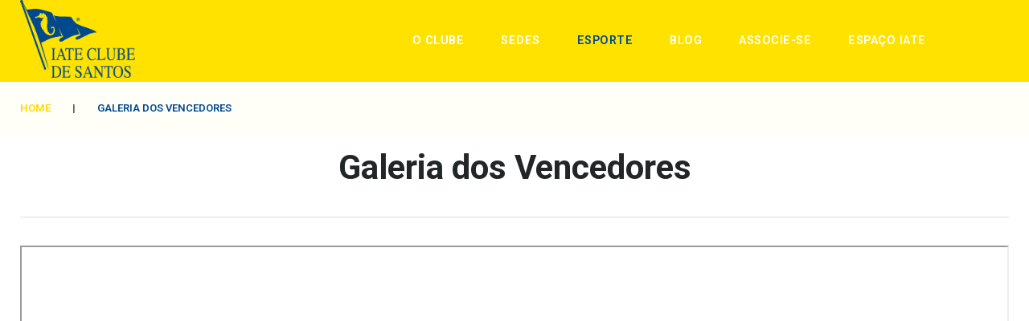

--- FILE ---
content_type: text/html; charset=UTF-8
request_url: http://icsantosnew1.hospedagemdesites.ws/?page_id=5336
body_size: 95950
content:
<!DOCTYPE html>
<html  prefix="og: http://ogp.me/ns#">
<head>
	<meta charset="UTF-8">
	<link rel="profile" href="http://gmpg.org/xfn/11">
	<link rel="pingback" href="http://icsantosnew1.hospedagemdesites.ws/xmlrpc.php">
	<!-- Global site tag (gtag.js) - Google Analytics -->
	<script async src="https://www.googletagmanager.com/gtag/js?id=UA-153399352-1"></script>
	<script>
	  window.dataLayer = window.dataLayer || [];
	  function gtag(){dataLayer.push(arguments);}
	  gtag('js', new Date());

	  gtag('config', 'UA-153399352-1');
	</script>

	<meta name="viewport" content="width=device-width, initial-scale=1" />
<title>GALERIA DOS VENCEDORES &#8211; Iate Clube de Santos</title>
<link rel='dns-prefetch' href='//s7.addthis.com' />
<link rel='dns-prefetch' href='//maps.google.com' />
<link rel='dns-prefetch' href='//fonts.googleapis.com' />
<link rel='dns-prefetch' href='//s.w.org' />
<link rel="alternate" type="application/rss+xml" title="Feed para Iate Clube de Santos &raquo;" href="http://icsantosnew1.hospedagemdesites.ws" />
		<script type="text/javascript">
			window._wpemojiSettings = {"baseUrl":"https:\/\/s.w.org\/images\/core\/emoji\/13.0.0\/72x72\/","ext":".png","svgUrl":"https:\/\/s.w.org\/images\/core\/emoji\/13.0.0\/svg\/","svgExt":".svg","source":{"concatemoji":"http:\/\/icsantosnew1.hospedagemdesites.ws\/wp-includes\/js\/wp-emoji-release.min.js?ver=5.5.17"}};
			!function(e,a,t){var n,r,o,i=a.createElement("canvas"),p=i.getContext&&i.getContext("2d");function s(e,t){var a=String.fromCharCode;p.clearRect(0,0,i.width,i.height),p.fillText(a.apply(this,e),0,0);e=i.toDataURL();return p.clearRect(0,0,i.width,i.height),p.fillText(a.apply(this,t),0,0),e===i.toDataURL()}function c(e){var t=a.createElement("script");t.src=e,t.defer=t.type="text/javascript",a.getElementsByTagName("head")[0].appendChild(t)}for(o=Array("flag","emoji"),t.supports={everything:!0,everythingExceptFlag:!0},r=0;r<o.length;r++)t.supports[o[r]]=function(e){if(!p||!p.fillText)return!1;switch(p.textBaseline="top",p.font="600 32px Arial",e){case"flag":return s([127987,65039,8205,9895,65039],[127987,65039,8203,9895,65039])?!1:!s([55356,56826,55356,56819],[55356,56826,8203,55356,56819])&&!s([55356,57332,56128,56423,56128,56418,56128,56421,56128,56430,56128,56423,56128,56447],[55356,57332,8203,56128,56423,8203,56128,56418,8203,56128,56421,8203,56128,56430,8203,56128,56423,8203,56128,56447]);case"emoji":return!s([55357,56424,8205,55356,57212],[55357,56424,8203,55356,57212])}return!1}(o[r]),t.supports.everything=t.supports.everything&&t.supports[o[r]],"flag"!==o[r]&&(t.supports.everythingExceptFlag=t.supports.everythingExceptFlag&&t.supports[o[r]]);t.supports.everythingExceptFlag=t.supports.everythingExceptFlag&&!t.supports.flag,t.DOMReady=!1,t.readyCallback=function(){t.DOMReady=!0},t.supports.everything||(n=function(){t.readyCallback()},a.addEventListener?(a.addEventListener("DOMContentLoaded",n,!1),e.addEventListener("load",n,!1)):(e.attachEvent("onload",n),a.attachEvent("onreadystatechange",function(){"complete"===a.readyState&&t.readyCallback()})),(n=t.source||{}).concatemoji?c(n.concatemoji):n.wpemoji&&n.twemoji&&(c(n.twemoji),c(n.wpemoji)))}(window,document,window._wpemojiSettings);
		</script>
		<style type="text/css">
img.wp-smiley,
img.emoji {
	display: inline !important;
	border: none !important;
	box-shadow: none !important;
	height: 1em !important;
	width: 1em !important;
	margin: 0 .07em !important;
	vertical-align: -0.1em !important;
	background: none !important;
	padding: 0 !important;
}
</style>
	<link rel='stylesheet' id='simple_tooltips_style-css'  href='http://icsantosnew1.hospedagemdesites.ws/wp-content/plugins/simple-tooltips/zebra_tooltips.css?ver=5.5.17' type='text/css' media='all' />
<link rel='stylesheet' id='jquery-swiper-css'  href='http://icsantosnew1.hospedagemdesites.ws/wp-content/plugins/cherry-real-estate/assets/css/swiper.css?ver=1.1.5' type='text/css' media='all' />
<link rel='stylesheet' id='cherry-re-style-css'  href='http://icsantosnew1.hospedagemdesites.ws/wp-content/plugins/cherry-real-estate/assets/css/public.css?ver=1.1.6' type='text/css' media='all' />
<link rel='stylesheet' id='cherry-testi-swiper-css'  href='http://icsantosnew1.hospedagemdesites.ws/wp-content/plugins/cherry-testi/includes/swiper/css/swiper.min.css?ver=4.3.5' type='text/css' media='all' />
<link rel='stylesheet' id='cherry-testi-css'  href='http://icsantosnew1.hospedagemdesites.ws/wp-content/plugins/cherry-testi/public/assets/css/style.css?ver=1.1.3' type='text/css' media='all' />
<link rel='stylesheet' id='wp-block-library-css'  href='http://icsantosnew1.hospedagemdesites.ws/wp-includes/css/dist/block-library/style.min.css?ver=5.5.17' type='text/css' media='all' />
<link rel='stylesheet' id='contact-form-7-css'  href='http://icsantosnew1.hospedagemdesites.ws/wp-content/plugins/contact-form-7/includes/css/styles.css?ver=5.4.2' type='text/css' media='all' />
<link rel='stylesheet' id='font-awesome-css'  href='http://icsantosnew1.hospedagemdesites.ws/wp-content/themes/quickwind/assets/css/font-awesome.min.css?ver=4.6.0' type='text/css' media='all' />
<link rel='stylesheet' id='tm-timeline-css-css'  href='http://icsantosnew1.hospedagemdesites.ws/wp-content/plugins/tm-timeline/css/tm-timeline.css?ver=1.1.1' type='text/css' media='all' />
<link rel='stylesheet' id='material-icons-css'  href='http://icsantosnew1.hospedagemdesites.ws/wp-content/themes/quickwind/assets/css/material-icons.min.css?ver=2.2.0' type='text/css' media='all' />
<link rel='stylesheet' id='magnific-popup-css'  href='http://icsantosnew1.hospedagemdesites.ws/wp-content/themes/quickwind/assets/css/magnific-popup.min.css?ver=1.0.1' type='text/css' media='all' />
<link rel='stylesheet' id='fl-glypho-css'  href='http://icsantosnew1.hospedagemdesites.ws/wp-content/themes/quickwind/assets/css/fl-glypho.css?ver=5.5.17' type='text/css' media='all' />
<link rel='stylesheet' id='quickwind-theme-style-css'  href='http://icsantosnew1.hospedagemdesites.ws/wp-content/themes/quickwind/style.css?ver=1.0.0' type='text/css' media='all' />
<style id='quickwind-theme-style-inline-css' type='text/css'>
.footer-area-wrap { background-image: url(  ); }
</style>
<link rel='stylesheet' id='dashicons-css'  href='http://icsantosnew1.hospedagemdesites.ws/wp-includes/css/dashicons.min.css?ver=5.5.17' type='text/css' media='all' />
<link rel='stylesheet' id='cherry-projects-styles-css'  href='http://icsantosnew1.hospedagemdesites.ws/wp-content/plugins/cherry-projects/public/assets/css/styles.css?ver=1.2.15' type='text/css' media='all' />
<link rel='stylesheet' id='cherry-google-fonts-quickwind-css'  href='//fonts.googleapis.com/css?family=Roboto%3A300%2C700%2C500%2C600%7CPoppins%3A400&#038;subset=latin&#038;ver=5.5.17' type='text/css' media='all' />
<link rel='stylesheet' id='cherry-handler-css-css'  href='http://icsantosnew1.hospedagemdesites.ws/wp-content/plugins/cherry-projects/cherry-framework/modules/cherry-handler/assets/css/cherry-handler-styles.min.css?ver=1.5.11' type='text/css' media='all' />
<link rel='stylesheet' id='material-design-css'  href='http://icsantosnew1.hospedagemdesites.ws/wp-content/themes/quickwind/assets/css/material-design.css?ver=5.5.17' type='text/css' media='all' />
<link rel='stylesheet' id='tm-builder-swiper-css'  href='http://icsantosnew1.hospedagemdesites.ws/wp-content/plugins/power-builder/framework/assets/css/swiper.min.css?ver=1.4.0' type='text/css' media='all' />
<link rel='stylesheet' id='tm-builder-modules-style-css'  href='http://icsantosnew1.hospedagemdesites.ws/wp-content/plugins/power-builder/framework/assets/css/style.css?ver=1.4.0' type='text/css' media='all' />
<link rel='stylesheet' id='addthis_all_pages-css'  href='http://icsantosnew1.hospedagemdesites.ws/wp-content/plugins/addthis/frontend/build/addthis_wordpress_public.min.css?ver=5.5.17' type='text/css' media='all' />
<link rel='stylesheet' id='cherry-team-css'  href='http://icsantosnew1.hospedagemdesites.ws/wp-content/plugins/cherry-team-members/public/assets/css/cherry-team.css?ver=1.4.6' type='text/css' media='all' />
<link rel='stylesheet' id='cherry-team-grid-css'  href='http://icsantosnew1.hospedagemdesites.ws/wp-content/plugins/cherry-team-members/public/assets/css/cherry-team-grid.css?ver=1.4.6' type='text/css' media='all' />
<script type='text/javascript' src='http://icsantosnew1.hospedagemdesites.ws/wp-includes/js/jquery/jquery.js?ver=1.12.4-wp' id='jquery-core-js'></script>
<link rel="https://api.w.org/" href="http://icsantosnew1.hospedagemdesites.ws/index.php?rest_route=/" /><link rel="alternate" type="application/json" href="http://icsantosnew1.hospedagemdesites.ws/index.php?rest_route=/wp/v2/pages/5336" /><link rel="EditURI" type="application/rsd+xml" title="RSD" href="http://icsantosnew1.hospedagemdesites.ws/xmlrpc.php?rsd" />
<link rel="wlwmanifest" type="application/wlwmanifest+xml" href="http://icsantosnew1.hospedagemdesites.ws/wp-includes/wlwmanifest.xml" /> 
<meta name="generator" content="WordPress 5.5.17" />
<link rel="canonical" href="http://icsantosnew1.hospedagemdesites.ws/?page_id=5336" />
<link rel='shortlink' href='http://icsantosnew1.hospedagemdesites.ws/?p=5336' />
<link rel="alternate" type="application/json+oembed" href="http://icsantosnew1.hospedagemdesites.ws/index.php?rest_route=%2Foembed%2F1.0%2Fembed&#038;url=http%3A%2F%2Ficsantosnew1.hospedagemdesites.ws%2F%3Fpage_id%3D5336" />
<link rel="alternate" type="text/xml+oembed" href="http://icsantosnew1.hospedagemdesites.ws/index.php?rest_route=%2Foembed%2F1.0%2Fembed&#038;url=http%3A%2F%2Ficsantosnew1.hospedagemdesites.ws%2F%3Fpage_id%3D5336&#038;format=xml" />

<!-- Open Graph Meta Data by WP-Open-Graph plugin-->
<meta property="og:site_name" content="Iate Clube de Santos" />
<meta property="og:locale" content="pt_br" />
<meta property="og:type" content="article" />
<meta property="og:image:width" content="" />
<meta property="og:image:height" content="" />
<meta property="og:image" content="http://icsantosnew1.hospedagemdesites.ws/wp-content/uploads/2019/11/Vencedores-Santos-Rio-pdf-150x106.jpg" />
<meta property="og:title" content="GALERIA DOS VENCEDORES" />
<meta property="og:url" content="http://icsantosnew1.hospedagemdesites.ws/?page_id=5336" />
<meta property="og:description" content="" />
<!-- /Open Graph Meta Data -->
<link rel="icon" href="http://icsantosnew1.hospedagemdesites.ws/wp-content/uploads/2021/09/cropped-ICS_ICO-32x32.png" sizes="32x32" />
<link rel="icon" href="http://icsantosnew1.hospedagemdesites.ws/wp-content/uploads/2021/09/cropped-ICS_ICO-192x192.png" sizes="192x192" />
<link rel="apple-touch-icon" href="http://icsantosnew1.hospedagemdesites.ws/wp-content/uploads/2021/09/cropped-ICS_ICO-180x180.png" />
<meta name="msapplication-TileImage" content="http://icsantosnew1.hospedagemdesites.ws/wp-content/uploads/2021/09/cropped-ICS_ICO-270x270.png" />
<style type="text/css">/* #Typography */body {font-style: normal;font-weight: 300;font-size: 17px;line-height: 1.2;font-family: Roboto, sans-serif;letter-spacing: 0px;text-align: left;color: #5e5e5e;}h1 {font-style: normal;font-weight: 700;font-size: 15px;line-height: 1.029;font-family: Roboto, sans-serif;letter-spacing: 0px;text-align: inherit;color: #222627;}h2 {font-style: normal;font-weight: 700;font-size: 26px;line-height: 1.25;font-family: Roboto, sans-serif;letter-spacing: 0px;text-align: inherit;color: #222627;}h3 {font-style: normal;font-weight: 500;font-size: 26px;line-height: 1.179;font-family: Roboto, sans-serif;letter-spacing: 0px;text-align: inherit;color: #222627;}h4 {font-style: normal;font-weight: 700;font-size: 24px;line-height: 1.28;font-family: Roboto, sans-serif;letter-spacing: 0px;text-align: inherit;color: #222627;}h5 {font-style: normal;font-weight: 700;font-size: 24px;line-height: 1.58;font-family: Roboto, sans-serif;letter-spacing: 0px;text-align: inherit;color: #222627;}h6 {font-style: normal;font-weight: 600;font-size: 17px;line-height: 1.75;font-family: Roboto, sans-serif;letter-spacing: 0px;text-align: inherit;color: #222627;}@media (min-width: 992px) {h1 { font-size: 48px; }h2 { font-size: 42px; }h3 { font-size: 42px; }h4 { font-size: 30px; }}a,h1 a:hover,h2 a:hover,h3 a:hover,h4 a:hover,h5 a:hover,h6 a:hover,.not-found .page-title { color: #00498d; }a:hover { color: #222627; }/* #Invert Color Scheme */.invert { color: #fff; }.invert h1 { color: #fff; }.invert h2 { color: #fff; }.invert h3 { color: #fff; }.invert h4 { color: #ffffff; }.invert h5 { color: #fff; }.invert h6 { color: #fff; }.invert a { color: #fff; }.invert a:hover { color: #09c2dd; }/* #Layout */@media (min-width: 1200px) {.container {max-width: 1410px;}}#tm_builder_outer_content .tm_pb_brands_showcase_module__super-title {font-size: 42px;line-height: 1.179;letter-spacing: 0px;}#tm_builder_outer_content .tm_pb_brands_showcase_module__title {font-size: 42px;line-height: 1.25;letter-spacing: 0px;}#tm_builder_outer_content .tm_pb_brands_showcase_module__sub-title {font-size: 24px;line-height: 1.58;letter-spacing: 0px;}#tm_builder_outer_content .tm_pb_brands_showcase_module__brands .tm_pb_brands_showcase_module__item__title {font-size: 24px;line-height: 1.58;letter-spacing: 0px;}#tm_builder_outer_content .tm_pb_brands_showcase_module__brands .tm_pb_brands_showcase_module__item__title {color: #5e5e5e;}#tm_builder_outer_content .tm_pb_brands_showcase_module__brands .tm_pb_brands_showcase_module__item__description {font-style: normal;font-weight: 300;font-size: 17px;line-height: 1.2;font-family: Roboto, sans-serif;letter-spacing: 0px;color: #5e5e5e;}/* #Elements */blockquote {color: #5e5e5e;}blockquote a:hover {color: #00498d;}code {color: rgb(56,56,56);background: #fff;}.entry-content #tm_builder_outer_content .tm_pb_module ul > li:before {color: #00498f;}code, kbd, tt, var {font-family: Roboto, sans-serif;}.page .entry-content ul > li::before, ul > li:before {background-color: transparent;}.page .entry-content #tm_builder_outer_content .tm_pb_module ol > li:before {color: #00498d;}.entry-content code {background: #00498f;color: #fff;}blockquote:before {color: #00498d;font-family: Roboto, sans-serif;}blockquote cite,blockquote cite:before {color: #00498f;}#tm_builder_outer_content .tm_link_content a.tm_link_main_url:hover {color: #ffd800 !important;}.tm_pb_builder #tm_builder_outer_content .tm_pb_font_icon {color: #5e5e5e;}.tm_pb_builder #tm_builder_outer_content .tm_pb_font_icon:hover {color: #fff;}.not-found.error-404 .caption{border-color: #ffd800;}/* #Header */.home .header-container,.header-container{background-color: #ffe200;}/* ##Logo */.site-logo {font-style: normal;font-weight: 400;font-size: 27px;font-family: Poppins, sans-serif;}.site-description {font-family: Roboto, sans-serif;}.site-logo__link, .site-description {color: #222627;font-size: 24px;}.site-logo__link:hover {color: #ffd800;}/* ##Top Panel */.top-panel {background-color: #f5f6f9;}.top-panel .top-panel__info .tel a,.top-panel .top-panel__info {color: #222627;font-weight: 400;}.top-panel .top-panel__info .tel{color: #ffd800;}.top-panel__message .fa,.top-panel__message .material-icons {color: #00498f;}.top-panel__message .info-block a{color: #5e5e5e;}.top-panel__message .info-block a:hover{color: #00498f;}.top-panel .top-panel__menu-list a:hover{color: #ffffff;}.top-panel .top-panel__info {color: #5e5e5e;}.search-form__toggle:before, .search-form__toggle:after {color: #00498f;}.search-form__toggle:hover:before, .search-form__toggle:hover:after {color: #ffd800;}.header-container .search-form__toggle:hover:before, .header-container .search-form__toggle:hover:after {color: #ffffff;}.site-header .search-form__submit i {color: #5e5e5e;}.site-header .search-form__submit:hover i {color: #00498f;}.site-header .search-form__field[type="search"] {color: #5e5e5e;}@media (min-width: 768px) {.home .site-header.transparent .header-container {background: transparent;}}.site-header.transparent .header-container {background-color: #ffe200;}/* #Search Form */.search-form__field {color: #5e5e5e;}.search-form__field::-webkit-input-placeholder { color: #5e5e5e; }.search-form__field::-moz-placeholder { color: #5e5e5e; }.search-form__field:-moz-placeholder { color: #5e5e5e; }.search-form__field:-ms-input-placeholder { color: #5e5e5e; }.subscribe-block__success {color: #00498d;}.top-panel .search-form__submit {color: #ffd800;}.top-panel .search-form__submit:hover {color: #00498f;}.tm_pb_builder #tm_builder_outer_content .tm-pb-contact-message .cf-success-message {color: #00498f;}/* #Comment, Contact, Password Forms */.comment-form .submit,.wpcf7-submit,.post-password-form label + input {color: #fff;background-color: #00498f;border-color: #00498f;}.comment-form .submit:hover,.wpcf7-submit:hover,.post-password-form label + input:hover {color: /* Variable not found */;background: #ffd800 !important;}.comment-form .submit:focus,.wpcf7-submit:focus,.post-password-form label + input:focus {box-shadow: 0 0 10px #00498f;}input[type='text'],input[type='email'],input[type='url'],input[type='password'],input[type='search'],input[type='number'],input[type='tel'],input[type='range'],input[type='date'],input[type='month'],input[type='week'],input[type='time'],input[type='datetime'],input[type='datetime-local'],input[type='color'],select,textarea {background-color: #f5f6f9;}input[type='text']:focus,input[type='email']:focus,input[type='url']:focus,input[type='password']:focus,input[type='search']:focus,input[type='number']:focus,input[type='tel']:focus,input[type='range']:focus,input[type='date']:focus,input[type='month']:focus,input[type='week']:focus,input[type='time']:focus,input[type='datetime']:focus,input[type='datetime-local']:focus,input[type='color']:focus,select,textarea {background-color: #f5f6f9;}/* #Input Placeholders */::-webkit-input-placeholder { color: #5e5e5e; }::-moz-placeholder{ color: #5e5e5e; }:-moz-placeholder{ color: #5e5e5e; }:-ms-input-placeholder{ color: #5e5e5e; }/* #Social */.social-list a,.share-btns__link {color: #00498f;}.social-list a:hover,.share-btns__link:hover {color: #ffd800;}.social-list--header .menu-item a {color: rgba(255,216,0,0.5);}.social-list--footer .menu-item a {color: rgba(255,255,255,0.6);}.social-list--header .menu-item a:hover{color: #00498f;}.social-list--footer .menu-item a:hover{color: #ffffff;}/* #Social (invert scheme) */.invert .social-list a,.invert .widget .social-list a { color: #222627;}.invert .social-list a:hover,.invert .widget .social-list a:hover{ color: #ffffff;}/* #Main Menu */.main-navigation .menu > li > a {color: #ffffff;}.main-navigation .menu > li > a:hover,.main-navigation .menu > li.menu-hover > a,.main-navigation .menu > li.current_page_item > a,.main-navigation .menu > li.current_page_ancestor > a,.main-navigation .menu > li.current-menu-item > a,.main-navigation .menu > li.current-menu-ancestor > a {color: #00498f;}.main-navigation .sub-menu {background: #00498f;}.main-navigation .sub-menu .sub-menu {background: #ffd800;}.main-navigation .sub-menu::before {border-bottom-color: #00498f;}.main-navigation .sub-menu > li > a .menu-item__desc,.main-navigation .menu > li::after,.main-navigation .sub-menu > li.menu-hover > a,.main-navigation .sub-menu > li.current_page_item > a,.main-navigation .sub-menu > li.current_page_ancestor > a,.main-navigation .sub-menu > li.current-menu-item > a,.main-navigation .sub-menu > li.current-menu-ancestor > a {color: #ffd800;}.main-navigation .sub-menu .sub-menu > li > a:hover,.main-navigation .sub-menu .sub-menu > li.menu-hover > a,.main-navigation .sub-menu .sub-menu > li.current_page_item > a,.main-navigation .sub-menu .sub-menu > li.current_page_ancestor > a,.main-navigation .sub-menu .sub-menu > li.current-menu-item > a,.main-navigation .sub-menu .sub-menu > li.current-menu-ancestor > a {color: #00498f;}.menu-item__desc {color: #5e5e5e;}.main-navigation .menu > li::after,.main-navigation .menu > li.menu-item-has-children::after{background: #00498f;}.site-header .search-form[data-toggle=true] .search-form__submit:hover {color: #00498f;}.main-navigation .menu > li .sub-menu-toggle::before,.menu > li > a > .menu-item__desc,.set-menu a {color: #222627;}.main-navigation .sub-menu li.menu-item-has-children::after{color: #ffffff;}.isStuck .menu-toggle,.menu-toggle {color: #00498f;}.menu > li > a > .menu-item__desc, .set-menu a,.menu-toggle:hover {color: #ffd800;}.menu-toggle:hover,.menu-toggle:active{color: #ffffff;}.main-navigation .menu > li .sub-menu-toggle::before,.main-navigation ul ul a:hover{color: #222627;}.main-navigation ul ul a,.isStuck .menu-toggle:hover {color: #ffffff;}.isStuck .menu {background: #ffffff;border-bottom-color: rgba(255,216,0,0);}.set-menu a {color: #fff;}.set-menu a:hover {color: #00498d;}@media (max-width: 767px) {.main-navigation > .menu > .menu-item > a:hover {color: #00498d;}}.main-navigation li {font-family: Roboto, sans-serif;}.header_caption.isStuck:after {background: #00498d;}.main-navigation.toggled ul{background-color: #f5f6f9;}.main-navigation .menu > li .sub-menu-toggle:hover::before,.isStuck .main-navigation.toggled ul li.current_page_item > a,.isStuck .main-navigation.toggled .menu > li.menu-hover > a{color: #00498f;}.main-navigation.toggled ul li.current_page_item > a,.main-navigation.toggled .menu > li.menu-hover > a,.main-navigation.toggled ul li a {color: #ffd800;}.main-navigation.toggled ul li a:hover,.main-navigation.toggled ul ul li a:hover,.main-navigation .sub-menu .sub-menu > li.current-menu-ancestor > a:hover {color: #00498f !important;}/* #Footer Menu */.footer-menu__items li.current-menu-item a,.footer-menu__items li.current_page_item a {color: #5e5e5e;}.footer-menu__items .menu-item a {color: #fff;}.footer-menu__items .menu-item a:hover,.footer-menu__items .menu-item.current_page_item a {color: #00498d;}#menu-footer-menu-custom li a {color: #ffd800;}#menu-footer-menu-custom li a:hover {color: #00498d;}.footer-menu__items .menu-item:before{color: #ffffff;}/* #Entry Meta */.post__cats a,.sticky__label {color: #fff;background-color: #00498f;}.post__cats a:hover {color: #fff;background-color: #ffd800;}.entry-meta .material-icons,.post__tags .material-icons,.entry-meta .fa,.post__tags .fa {color: #5e5e5e;}.post__date a, .post__comments a {color: #5e5e5e;}.post__date a:hover, .post__comments a:hover {color: #00498d;}.post__tags a {color: #00498d;}.post__tags a:hover {color: #5e5e5e;}.invert .post__cats a:hover {color: #00498d;background-color: #ffffff;}/* #Post Format */.format-quote .post-quote {color: #fff;}.post-format-link {color: #00498d;background-color: rgba(255,255,255,0.9);}.post-format-link:hover {color: #fff;background-color: rgba(0,73,141,0.9);}.post-gallery .swiper-button-next,.post-gallery .swiper-button-prev {border-color: #ffffff;}.post-gallery__caption {color: #ffffff;}/* #Author Bio */.post-author__title a:hover {color: #09c2dd;}/* #Comment Reply Link */#cancel-comment-reply-link {color: #00498f;}#cancel-comment-reply-link:hover {color: #fff;}.tm-posts_item_excerpt{color:rgb(85,89,90);}/* #Paginations */.page-numbers,.page-links a,#tm_builder_outer_content .pagination .page-numbers,#tm_builder_outer_content .pagination.page-links a{color: #fff;background: #ffd800;}.page-numbers.dots {color: #ffd800;}a.page-numbers:hover,.page-numbers.current,.page-links a:hover,.page-links > .page-links__item,#tm_builder_outer_content .pagination a.page-numbers:hover,#tm_builder_outer_content .pagination .page-numbers.current {color: #fff;background: #00498f;}#tm_builder_outer_content .pagination .page-numbers.next,#tm_builder_outer_content .pagination .page-numbers.prev,.page-numbers.next,.page-numbers.prev {color: #fff;background: #00498f;}#tm_builder_outer_content .tm_pb_module .pagination .page-numbers.next:hover,#tm_builder_outer_content .tm_pb_module .pagination .page-numbers.prev:hover,.page-numbers.next:hover,.page-numbers.prev:hover {color: #fff;background: #ffd800;}.tm_pb_builder #tm_builder_outer_content .page-navigation .next-page {background: #00498d;color: #fff;}.tm_pb_builder #tm_builder_outer_content .page-navigation .next-page:hover {background: #ffd800;}/* #Breadcrumbs */.breadcrumbs{background: rgba(255,216,0,0.03);}.breadcrumbs__item {font-style: normal;font-weight: 600;font-size: 13px;line-height: 1.6;font-family: Roboto, sans-serif;letter-spacing: 0px;}.breadcrumbs__item-link{color: #ffd800;}.breadcrumbs__item-target{color: #00498f;}.breadcrumbs__title .page-title:after {color: #5e5e5e;}/* #Footer */.site-footer {background-color: #ffe200;}.footer-area-wrap {background-color: #f5f5f5;}.site-info a:hover {color: #5e5e5e;}.site-footer .widget-about__tagline {color: #ffffff;}.site-footer .footer-copyright {color: #fff;}.site-footer.default .footer-container {border-color: #ffd800;}.site-footer .footer-area-wrap .widget-about__content {color: #ffd800;}.footer-container .footer-copyright em a{color: #fff;}.footer-container .footer-copyright em a:hover{color: #00498f;}/* #ToTop button */#toTop {color: #ffd800;}#toTop:hover {background-color: #00498f;}#toTop {background: #ffd800;}#toTop:before {color: #ffffff;}/* #Page Preloader */.page-preloader__cube:before {background-color: #00498f;}/* #Button Appearance Styles (regular scheme) */.btn-default,.btn-primary,.btn-secondary {color: #fff;}.btn-default:hover,.btn-primary:hover,.btn-secondary:hover {color: #00498f;}.btn-default, .btn {background-color: #00498d;color: #ffffff;}.btn-default:hover, .btn:not(.search-form__submit):hover {background-color: #ffd800;color: #ffffff;}.btn-primary,.btn-secondary {background-color: #00498f;}.btn.search-form__submit {color: #00498f;}.btn.search-form__submit:hover {color: #ffd800;}.not-found.error-404 .btn.search-form__submit {color: #ffffff;}.not-found.error-404 .btn.search-form__submit:hover{color: #ffffff;background-color: #ffd800;}/* #Button Appearance Styles (invert scheme) */.invert .btn-default {color: #00498d;background-color: #fff;}.invert .btn-default:hover {color: #00498d;background-color: #09c2dd;}.invert .btn-primary {color: #ffffff;background-color: #222627;}.invert .btn-primary:hover {color: #ffd800;background-color: #ffffff;}.invert .btn-secondary,.invert .btn-secondary:hover {color: #00498d;}.tm_pb_builder #tm_builder_outer_content .projects-terms-container .project-terms-caption .term-permalink {border-color: #00498f;}.tm_pb_builder #tm_builder_outer_content .projects-terms-container .inner-wrapper:hover .no-terms-caption .term-permalink {border-color: #ffffff;}.cherry-projects-wrapper .projects-item .hover-content .permalink.simple-icon a:hover{background: #ffd800;}.cherry-projects-wrapper .projects-item .hover-content h3 a {color: #ffffff;}.cherry-projects-wrapper .projects-item .hover-content h3 a:hover{color: #00498f;}.cherry-projects-wrapper .projects-item .hover-content,.tm_pb_cherry_projects_terms .projects-item-instance .hover-content {background: rgba(0,73,141,0);}.cherry-projects-wrapper .projects-item .hover-content:hover,.tm_pb_cherry_projects_terms .projects-item-instance:hover .hover-content{background: rgba(255,216,0,0.4);} .tm_pb_cherry_projects_terms .projects-item-instance:hover .hover-content .term-permalink{ background: #222627; }.tm_pb_builder #tm_builder_outer_content .cherry-projects-wrapper .projects-item .hover-content,.projects-item-instance.simple-scale-hover .hover-content{background: rgba(34,38,39,0.5);}.tm_pb_builder #tm_builder_outer_content .cherry-projects-wrapper .projects-item .hover-content .permalink.simple-icon .dashicons.dashicons-admin-links:hover:before,.tm_pb_builder #tm_builder_outer_content .projects-terms-container .term-permalink:hover span:before,.projects-list .permalink:hover:hover span:before{color: #ffffff;}.tm_pb_builder #tm_builder_outer_content .project-terms-media.custom a:after {background: rgba(255,216,0,0.5);}.single-projects .cherry-projects-slider__instance .slider-pro .sp-arrow:after {background: #ffd800;}.single-projects .cherry-projects-slider__instance .slider-pro .sp-arrow:hover:after {background: #00498d;}.single-projects .cherry-projects-slider__instance .slider-pro .sp-thumbnails-container .sp-thumbnail:hover:after,.single-projects .cherry-projects-slider__instance .slider-pro .sp-selected-thumbnail .sp-thumbnail:after{background: #00498d;}.cherry-projects-single__container .cherry-projects-single-skills-list .cherry-skill-item .skill-bar span {background: #00498d;}.cherry-projects-single__container .cherry-projects-single-skills-list .cherry-skill-item .skill-label {font-style: normal;font-weight: 700;font-size: 24px;line-height: 1.28;font-family: Roboto, sans-serif;letter-spacing: 0px;text-align: inherit;color: #222627;}.cherry-projects-single__container .cherry-projects-single-skills-list .cherry-skill-item .skill-bar span:before {border-left-color: #00498d;border-top-color: #00498d;}.cherry-projects-single .cherry-projects-single-post .cherry-projects-single__container .cherry-projects-single__content {color: #5e5e5e;}.projects-filters-list-wrapper ul li span,.projects-order-filters-wrapper .order-filters li {color: #5e5e5e;}.projects-order-filters-wrapper .order-filters li:hover,ul.projects-filters-list li span:hover {color: #00498d;}.cherry-projects-slider__instance .slider-pro .sp-full-screen-button:before {color: #fff;}.single-projects .slider-pro .sp-full-screen-button {background: #ffd800;}.single-projects .slider-pro .sp-full-screen-button:hover {background: #00498d;}.tm_pb_builder #tm_builder_outer_content .project-content h3 a {color: #5e5e5e;}.tm_pb_builder #tm_builder_outer_content .project-content h3 a:hover {color: #00498d;}.projects-item .zoom-link.simple-icon:hover {background-color: #ffd800;}.tm_pb_builder #tm_builder_outer_content .cherry-projects-wrapper .projects-item .hover-content .zoom-link.simple-icon:hover {color: #5e5e5e;}.project-content {color: #5e5e5e;}.cherry-projects-single-post .cherry-projects-single__container .cherry-projects-single-skills-list .cherry-skill-item .skill-bar span:before {border-left-color: #00498d;border-top-color: #00498d;}.tm_pb_builder #tm_builder_outer_content .projects-terms-container.grid-layout .projects-terms-list .projects-terms-item .hover-content h5 a:hover {color: #ffd800;}.tm_pb_builder #tm_builder_outer_content .projects-terms-container.grid-layout .projects-terms-list .projects-terms-item .hover-content a.term-permalink:hover {border-color: #ffffff;background-color: #ffffff;}.tm_pb_builder #tm_builder_outer_content .project-terms-content.custom {color: #5e5e5e;}.tm_pb_builder #tm_builder_outer_content .project-terms-content.custom .term-permalink {border-color: #00498d;background: #00498d;}.tm_pb_builder #tm_builder_outer_content .project-terms-content.custom .term-permalink:hover {color: #00498f;}.single-projects .cherry-projects-single-post .slider-pro {background: #222627;}.tm_pb_builder #tm_builder_outer_content .projects-pagination .page-link li span {background: #ffd800;color: #5e5e5e;}.tm_pb_builder #tm_builder_outer_content .projects-ajax-button span {border-color: #00498d;background: #00498d;}ul.projects-filters-list li.active span,ul.order-filters > li span.current {color: #00498d;}ul.projects-filters-list li.active span:hover {color: #222627;}.cherry-projects-audio-list .wp-playlist {background: #ffd800;}.cherry-projects-audio-list .wp-playlist .mejs-controls,.cherry-projects-audio-list .mejs-controls .mejs-time-total.mejs-time-slider {background: #ffd800;}.cherry-projects-audio-list .mejs-controls .mejs-horizontal-volume-slider .mejs-horizontal-volume-current {background: #00498d;}.cherry-projects-audio-list .mejs-controls .mejs-horizontal-volume-slider .mejs-horizontal-volume-total {background: #ffd800;}.cherry-projects-audio-list .mejs-controls .mejs-time-total.mejs-time-slider .mejs-time-loaded {background: #ffd800;}.cherry-projects-audio-list .mejs-controls .mejs-time-total.mejs-time-slider .mejs-time-current {background: #00498d;}.cherry-projects-audio-list .wp-playlist .wp-playlist-current-item .wp-playlist-item-title {color: #fff;}.cherry-projects-audio-list .wp-playlist .wp-playlist-playing .wp-playlist-caption {color: #fff;}.cherry-projects-single .cherry-projects-single-post .featured-image .cover {background: rgba(0,73,141,0.9);}.cherry-spinner-double-bounce .cherry-double-bounce1,.cherry-spinner-double-bounce .cherry-double-bounce2 {background-color: #00498f;}.tm_pb_builder #tm_builder_outer_content .projects-terms-container .no-terms-caption .hover-content h5{font-size: 55px;}.tm_pb_builder #tm_builder_outer_content .projects-terms-container.grid-layout .projects-terms-list .projects-terms-item .hover-content h5 a:hover,.tm_pb_builder #tm_builder_outer_content .projects-terms-container .hover-content h5,.tm_pb_builder #tm_builder_outer_content .projects-pagination .page-link li.active span,.tm_pb_builder #tm_builder_outer_content .projects-pagination .page-link li:hover span,.cherry-projects-single .cherry-projects-single-post .cherry-projects-single__container .cherry-projects-single__content h3,.cherry-projects-single-post .cherry-projects-single__container .cherry-projects-single-skills-list .cherry-skill-item .skill-bar em,.single-projects .slider-pro .sp-full-screen-button:before,.cherry-projects-audio-list .wp-playlist .wp-playlist-playing .wp-playlist-caption {color: #ffffff;}.tm_pb_builder #tm_builder_outer_content .projects-terms-container .project-terms-caption .term-permalink,.tm_pb_builder #tm_builder_outer_content .projects-terms-container .project-terms-media.no-terms-caption .term-permalink:hover,.tm_pb_builder #tm_builder_outer_content .projects-terms-container .project-terms-media.custom .cover:before,.cherry-projects-single .cherry-projects-single-post .featured-image .cover:before {color: #ffffff;border-color: #ffffff;}.archive.tax-projects_category .cherry-animation-container.loading-animation-move-up .cherry-animation-list .permalink,.archive.tax-projects_category .cherry-animation-container .cherry-animation-list .permalink,.tm_pb_builder #tm_builder_outer_content .cherry-projects-wrapper .projects-item .hover-content .permalink.simple-icon,.tm_pb_builder #tm_builder_outer_content .cherry-projects-wrapper .projects-item .hover-content .zoom-link.simple-icon{border-color: #ffffff;}.tm_pb_builder #tm_builder_outer_content .cherry-projects-wrapper .projects-item .hover-content:hover a.simple-icon span{color: #00498f;}.permalink {border-color: #ffffff !important;}.tm_pb_builder #tm_builder_outer_content .projects-terms-container .project-terms-caption .term-permalink:hover span:before {color: #00498f;}.tm_pb_builder #tm_builder_outer_content .projects-terms-container .no-terms-caption .hover-content h5{font-weight: 800;}.tm_pb_builder #tm_builder_outer_content .cherry-projects-wrapper .projects-item .hover-content h3 {font-style: normal;font-weight: 700;font-size: 30px;line-height: 1.58;font-family: Roboto, sans-serif;letter-spacing: 0px;color: #ffffff;}.tm_pb_builder #tm_builder_outer_content .cherry-projects-wrapper .projects-item .hover-content .permalink.simple-icon .dashicons.dashicons-admin-links:hover,.projects-list .permalink:hover, .tm_pb_builder #tm_builder_outer_content .projects-terms-container .project-terms-media.no-terms-caption .term-permalink:hover {border-color: #00498f !important;}.tm_pb_builder #tm_builder_outer_content .cherry-projects-wrapper .projects-item .hover-content .permalink.simple-icon .dashicons.dashicons-admin-links:hover:before,.tm_pb_builder #tm_builder_outer_content .projects-terms-container .term-permalink:hover span:before, .projects-list .permalink:hover:hover span:before {color: #ffffff;}.cherry-projects-single-meta h3 {font-weight: 700;}/*Map*/.tm_pb_builder #tm_builder_outer_content .gm-style-iw,.tm_pb_builder #tm_builder_outer_content .gm-style-iw h3{color: #fff;}.tm_pb_builder #tm_builder_outer_content .gm-style-iw .infowindow p strong{color: #fff !important;}.tm_pb_builder #tm_builder_outer_content .gm-style > div:first-child > div:last-child > div:last-child > div > div:first-child > div:first-child + div + div > div:first-child > div,.tm_pb_builder #tm_builder_outer_content .gm-style > div:first-child > div:nth-last-child(2) > div:last-child > div > div:first-child > div:first-child + div + div > div:first-child > div,.tm_pb_builder #tm_builder_outer_content .gm-style > div:first-child > div:last-child > div:last-child > div > div:first-child > div:first-child + div + div > div:first-child + div > div,.tm_pb_builder #tm_builder_outer_content .gm-style > div:first-child > div:nth-last-child(2) > div:last-child > div > div:first-child > div:first-child + div + div > div:first-child + div > div{background: #222627 !important;}.tm_pb_builder #tm_builder_outer_content .gm-style > div:first-child > div:nth-last-child(2) > div:last-child > div > div:first-child > div:last-child,.tm_pb_builder #tm_builder_outer_content .gm-style > div:first-child > div:last-child > div:last-child > div > div:first-child > div:last-child {background: #222627 !important;}/* #Widgets (defaults) */.widget {border-color: #e5e5e6;}.widget li {color: #00498d;}.invert .widget p,.invert .widget * {color: #222627;}.invert .widget li {color: #222627;}.invert .widget a {color: #00498d;}.invert .widget a.btn,.invert .widget .tagcloud a {color: #fff;}.invert .widget a:hover {color: #222627;}.invert .widget select {color: #5e5e5e;}/* #Widget Calendar */#wp-calendar {background: #ffd800;}.widget_calendar caption {color: #fff;background-color: #00498f;}.widget_calendar th a, .widget_calendar tbody td a {background: #00498f;color: #fff;}.widget_calendar th a:hover, .widget_calendar tbody td a:hover {color: #ffd800;}.widget_calendar th#today, .widget_calendar tbody td#today {background: #00498d;color: #fff;}.widget_calendar th {color: #fff;}.widget_calendar tbody td {color: #e5e5e6;}.widget_calendar #next a, .widget_calendar #prev a {color: #fff;}.widget_calendar #next a:hover, .widget_calendar #prev a:hover {color: #222627;}.invert .widget_calendar caption {background-color: #222627;}.invert .widget_calendar th {color: #222627;}/* #Widget Tag Cloud */.tagcloud a {color: #fff;background: #00498f;}.tagcloud a:hover {color: #fff;background: #ffd800;}.invert .tagcloud a:hover {color: #ffffff;background-color: #ffd800;}.site-footer .textwidget .info-block i,.site-footer .textwidget .info-block i:before{color: #00498f}#menu-footer-menu-custom li a:after {color: #00498f;}.site-footer .subscribe-block .widget-title,.site-footer .widget_text .widget-title ,.site-footer .textwidget .info-block,.site-footer .textwidget p {color: #ffd800;}.site-footer .widget .widget-title {font-style: normal;font-weight: 700;font-size: 24px;line-height: 1.58;font-family: Roboto, sans-serif;letter-spacing: 0px;text-align: inherit;color: #222627;}/* #Widget Recent Posts */.widget_recent_entries .post-date {color: #5e5e5e;}.invert .widget_recent_entries .post-date {color: rgb(230,230,230);}.widget_archive li a,.widget_categories li a,.widget_pages li a,.widget_meta li a,.widget_rss li a,.widget_nav_menu li a,.widget_recent_entries li a{color: #5e5e5e;}.widget_archive li a:hover,.widget_categories li a:hover,.widget_pages li a:hover,.widget_meta li a:hover,.widget_rss li a:hover,.widget_nav_menu li a:hover,.widget_recent_entries li a:hover{color: #00498d;}.widget_recent_comments .recentcomments,.widget_recent_comments .recentcomments a {color: #5e5e5e;}.invert .widget_recent_comments .recentcomments a,.widget_recent_comments .recentcomments a:hover {color: #00498d;}.invert .widget_recent_comments .recentcomments a{color:#ffffff;}.widget-taxonomy-tiles__content::before{background-color: #00498f;}.widget-taxonomy-tiles__inner:hover .widget-taxonomy-tiles__content::before {background-color: #ffd800;}.widget-taxonomy-tiles__content a:hover {color: #00498d;}.invert .widget-image-grid__content::before{background: #ffd800;}.invert .widget-image-grid__title a:hover,.invert .widget-image-grid__link:hover {color: #00498f;}/* #Carousel */.swiper-pagination-bullet {background-color: #00498f;}.swiper-button-next,.swiper-button-prev {color: #fff;}.swiper-button-prev:not(.swiper-button-disabled):hover,.swiper-button-next:not(.swiper-button-disabled):hover,.swiper-navigation .swiper-button-prev:not(.swiper-button-disabled):hover,.swiper-navigation .swiper-button-next:not(.swiper-button-disabled):hover,.swiper-carousel-container .swiper-button-prev:not(.swiper-button-disabled):hover,.swiper-carousel-container .swiper-button-next:not(.swiper-button-disabled):hover {opacity: 1;}.swiper-slide h6 {font-style: normal;font-weight: 700;font-size: 24px;line-height: 1.58;font-family: Roboto, sans-serif;letter-spacing: 0px;text-align: inherit;color: #222627;}.swiper-wrapper .swiper-slide span .post-date .post__date-link, .swiper-wrapper .swiper-slide span .post-comments .post__comments-link {color: #5e5e5e;}.swiper-wrapper .swiper-slide span .post-date .post__date-link:hover, .swiper-wrapper .swiper-slide span .post-comments .post__comments-link:hover {color: #00498d;}.swiper-slide .post__date, .swiper-slide .post__comments {color: #5e5e5e;}.swiper-slide .post__date:hover, .swiper-slide .post__comments:hover {color: #00498f;}.tm_pb_builder #tm_builder_outer_content .tm_pb_swiper > .btn{color: #ffffff;background: #00498f;border-color: #00498f;}.tm_pb_builder #tm_builder_outer_content .tm_pb_swiper > .btn .btn__text {color: #ffffff;}.tm_pb_builder #tm_builder_outer_content .tm_pb_swiper > .btn:hover{color: #00498f;border-color: #00498f;}.tm_pb_builder #tm_builder_outer_content .tm_pb_swiper > .btn:hover .btn__text {color: #00498f;}.tm_pb_builder #tm_builder_outer_content .tm_pb_swiper .btn:hover {border-color: #00498d;}.tm_pb_builder #tm_builder_outer_content .tm_pb_swiper .entry-footer .btn {color: #5e5e5e;}.tm_pb_builder #tm_builder_outer_content .tm_pb_swiper .entry-footer .btn:hover {color: #00498d;}.tm_pb_builder #tm_builder_outer_content .swiper-navigation .swiper-button-prev,.tm_pb_builder #tm_builder_outer_content .swiper-navigation .swiper-button-next {color: #ffd800;border-color: #00498f;}.tm_pb_builder #tm_builder_outer_content .tm_pb_swiper .swiper-pagination-bullet-active {background: #ffd800;}.tm_pb_builder #tm_builder_outer_content .tm_pb_swiper .swiper-pagination-bullet {border-color: #ffd800;}#tm_builder_outer_content .tm_pb_taxonomy .post-count {color: #fff;}.tm_pb_builder #tm_builder_outer_content .tm-pb-arrow-prev, .tm_pb_builder #tm_builder_outer_content .tm-pb-arrow-next {background: rgba(255,216,0,1);}.tm_pb_builder #tm_builder_outer_content .tm-pb-arrow-prev:hover, .tm_pb_builder #tm_builder_outer_content .tm-pb-arrow-next:hover {background: rgba(255,216,0,0.8);}#tm_builder_outer_content .tm_pb_module .swiper-slide h6 a,#tm_builder_outer_content .tm_pb_module .swiper-slide .post-meta a{color: #00498f;}#tm_builder_outer_content .tm_pb_module .swiper-slide h6 a:hover,#tm_builder_outer_content .tm_pb_module .swiper-slide .post-meta a:hover{color: #222627;}#tm_builder_outer_content .tm_pb_slider .tm-pb-controllers a, #tm_builder_outer_content .tm_pb_slider .tm-pb-controllers a {background: #ffffff;}#tm_builder_outer_content .tm_pb_slider .tm-pb-controllers a.tm-pb-active-control, #tm_builder_outer_content .tm_pb_slider .tm-pb-controllers a:hover {background: #00498d;box-shadow: 0 0 0 2px #00498d;}/*.tm-pb-active-control{background: green;}*/.tm_pb_builder #tm_builder_outer_content .swiper-pagination .swiper-pagination-bullet.swiper-pagination-bullet-active,.tm_pb_builder #tm_builder_outer_content .swiper-pagination .swiper-pagination-bullet:hover {background: #ffffff;border-color: #ffffff;}.smart-slider__instance .sp-arrow {color: #fff;background-color: #ffd800;}.smart-slider__instance .sp-next-arrow:hover,.smart-slider__instance .sp-previous-arrow:hover {color: #fff;background-color: #00498f;}.smart-slider__instance .sp-selected-thumbnail {border-color: #00498f;}.smart-slider__instance .sp-image-container:after {background: rgba(255,216,0,0.5);}.smart-slider__instance .sp-full-screen-button {color: #ffffff;}.smart-slider__instance .sp-button {border-color: #ffffff;}.smart-slider__instance .sp-button.sp-selected-button {background-color: #ffffff;}#tm_builder_outer_content .tm_pb_post_slider.tm_pb_bg_layout_dark .post-meta,#tm_builder_outer_content .tm_pb_post_slider.tm_pb_bg_layout_dark .post-meta a {color: #fff !important;}#tm_builder_outer_content .tm_pb_post_slider.tm_pb_bg_layout_light .post-meta,#tm_builder_outer_content .tm_pb_post_slider.tm_pb_bg_layout_light .post-meta a {color: #222627;}#tm_builder_outer_content .tm_pb_post_slider.tm_pb_bg_layout_dark {background: #00498f;}#tm_builder_outer_content .tm_pb_post_slider.tm_pb_bg_layout_light {background: #fff;}.tm_pb_builder #tm_builder_outer_content .tm-pb-arrow-prev,.tm_pb_builder #tm_builder_outer_content .tm-pb-arrow-prev:before,.tm_pb_builder #tm_builder_outer_content .tm-pb-arrow-next,.tm_pb_builder #tm_builder_outer_content .tm-pb-arrow-next:before,.tm_pb_builder #tm_builder_outer_content .tm_pb_bg_layout_dark .tm_pb_slide_content,.single-projects .cherry-projects-slider__instance .slider-pro .sp-arrow:after {color: #ffffff;}.instagram__cover {background-color: #00498f;}.invert .instagram__cover {background-color: #fff;color: #00498f;}.instagram__cover {color: #ffffff;}.subscribe-block__input { color: #5e5e5e; }.widget-area:not(.footer-area) .widget-subscribe{background-color: #e5e5e6;}/*Subscribe*/.subscribe-block__input,.subscribe-block__input:focus,.subscribe-block__input-group .subscribe-block__input,.subscribe-block__input-group .subscribe-block__input:focus{background-color: #ffffff;color:#ffd800;}.subscribe-block__input::-webkit-input-placeholder{color: rgba(255,216,0,0.55) !important;}.subscribe-block__input::-moz-placeholder{color: rgba(255,216,0,0.55) !important;}.subscribe-block__input:-moz-placeholder{color: rgba(255,216,0,0.55) !important;}.subscribe-block__input:-ms-input-placeholder{color: rgba(255,216,0,0.55) !important;}.subscribe-block__submit:hover,.invert .widget a.subscribe-block__submit:hover{background-color: #ffd800;color: #ffffff;}.widget-subscribe .follow-block .social-list__items a {color: #ffd800;}.widget-subscribe .follow-block .social-list__items a:hover {color: #00498f;}.invert .subscribe-block__error {color: red;}.invert .subscribe-block__success{color: green;}#tm_builder_outer_content hr.tm_pb_divider::after {background: #00498f;}#tm_builder_outer_content .invert hr.tm_pb_divider:after{background: #ffffff;}#tm_builder_outer_content .tm_pb_post .post__comments > span:after,#tm_builder_outer_content .tm_pb_post .tm_pb_post_meta .author > span:after,#tm_builder_outer_content .tm_pb_post .post__tags__header > span:after {background: rgba(255,216,0,0.53);}.tm_pb_cherry_team .team-listing_name a:hover {color: #ffd800;}.tm_pb_cherry_team .cherry-team-filter_item .cherry-team-filter_link {background: #ffd800;}.cherry-team-filter_item.active .cherry-team-filter_link,.tm_pb_cherry_team .cherry-team-filter_item .cherry-team-filter_link:hover{background: #ffffff;color: #ffd800;}.team-listing_socials .team-socials_item .team-socials_link .team-socials_icon.fa {background: #ffffff;color: #ffd800;}.team-listing_socials .team-socials_item .team-socials_link:hover .team-socials_icon.fa {background: #00498f;}.team-socials {background: #ffd800;}.team-listing_socials .team-socials {background: rgba(255,216,0,0.95);}.tm_pb_builder #tm_builder_outer_content .tm_pb_team_member_description .tm_pb_team_member_name {color: #00498f;}.tm_pb_builder #tm_builder_outer_content .tm_pb_module .tm_pb_team_member_description p + p {color: #5e5e5e;}#tm_builder_outer_content .tm_pb_module.tm_pb_testimonial::before {color: #ffd800;}#tm_builder_outer_content .tm_pb_module.tm_pb_testimonial .tm_pb_testimonial_author {color: #5e5e5e;}#tm_builder_outer_content .invert .tm_pb_module.tm_pb_testimonial .tm_pb_testimonial_author {color: #ffffff;}#tm_builder_outer_content .tm_pb_module.tm_pb_testimonial .tm_pb_testimonial_meta,#tm_builder_outer_content .tm_pb_module.tm_pb_testimonial .tm_pb_testimonial_meta a {color: #00498f;}#tm_builder_outer_content .tm_pb_module.tm_pb_testimonial .tm_pb_testimonial_meta a:hover {color: #222627;}#tm_builder_outer_content .tm_pb_testimonial_description:before {color: #00498d;}#tm_builder_outer_content .invert .tm_pb_testimonial_description:before {color: rgba(255,255,255,0.3);}.tm_pb_builder #tm_builder_outer_content .tm_pb_testimonial_meta{color: #ffffff;}.swiper-slide .tm_pb_cherry_testi blockquote, .tm-testi blockquote{background:rgba(255,255,255,0.3);}.swiper-slide .tm_pb_cherry_testi blockquote, .tm-testi blockquote:hover{background:rgba(255,255,255,0.3);}.swiper-slide blockquote p:before{color:rgba(255,255,255,0.3);}.swiper-slide .tm-testi__item-body,.swiper-slide .tm-testi__item-name,.swiper-slide blockquote cite,.swiper-slide blockquote cite:before{color: #ffffff;}#tm_builder_outer_content .tm_pb_module.tm_pb_team_member .tm-pb-icon {color: #00498f;}#tm_builder_outer_content .tm_pb_module.tm_pb_team_member .tm-pb-icon:hover {color: #00498f;}#tm_builder_outer_content .tm_pb_team_member.tm_pb_bg_layout_light h4,#tm_builder_outer_content .tm_pb_team_member.tm_pb_bg_layout_light .tm_pb_member_position {color: #5e5e5e;}.tm_pb_builder #tm_builder_outer_content .tm_pb_team_member_description p + p{color: #222627;}.tm_pb_builder #tm_builder_outer_content .tm_pb_member_position{color: #ffffff;}#tm_builder_outer_content .tm_pb_pricing_heading,#tm_builder_outer_content .tm_pb_featured_table .tm_pb_pricing_heading {background-color: #00498d;}.tm_pb_builder #tm_builder_outer_content .tm_pb_pricing_heading h3,.tm_pb_builder #tm_builder_outer_content .tm_pb_best_value,.tm_pb_builder #tm_builder_outer_content .tm_pb_frequency,.tm_pb_builder #tm_builder_outer_content .tm_pb_sum,#tm_builder_outer_content .tm_pb_pricing li:before,#tm_builder_outer_content .tm_pb_pricing .tm_pb_dollar_sign {color: #fff;}.tm_pb_builder #tm_builder_outer_content .tm_pb_pricing_table > div {background: #ffd800;color: #fff;}.tm_pb_builder #tm_builder_outer_content .tm_pb_best_value {border-color: #ffffff;}#tm_builder_outer_content .tm-pb-spinner-double-bounce .tm-pb-double-bounce1,#tm_builder_outer_content .tm-pb-spinner-double-bounce .tm-pb-double-bounce2 {background: #00498d;}#tm_builder_outer_content .layout-grid .caption .btn-wrap a.more-link:hover,#tm_builder_outer_content .tm_pb_posts a.more-link:hover {color: #00498d;}#tm_builder_outer_content .tm_pb_post h4 a {color: #ffd800;}#tm_builder_outer_content .tm_pb_post h4 a:hover {color: #00498d;}#tm_builder_outer_content .tm_pb_post .post__comments {color: #00498f;}#tm_builder_outer_content .tm_pb_posts a.more-link {border-color: #00498d;background: #00498d;color: #fff;}#tm_builder_outer_content .layout-grid .caption .btn-wrap a.more-link {color: #5e5e5e;}#tm_builder_outer_content .tm_pb_post .tm_pb_post_meta .author a:hover,#tm_builder_outer_content .tm_pb_post .post__tags__header a:hover {color: #ffd800;}#tm_builder_outer_content .layout-grid.tm_pb_blog .entry-title {font-style: normal;font-weight: 700;font-size: 24px;line-height: 1.58;font-family: Roboto, sans-serif;letter-spacing: 0px;text-align: inherit;color: #222627;}.tm_pb_builder #tm_builder_outer_content .post-date {color: #222627;}.tm_pb_builder #tm_builder_outer_content .post-date:hover {color: #00498d;}#tm_builder_outer_content .tm-posts_listing .tm-posts_item .tm-posts_item_title a,#tm_builder_outer_content .tm_pb_post .post__tags__header a,#tm_builder_outer_content .posted-by a,#tm_builder_outer_content .post-comments a {color: #00498d;}#tm_builder_outer_content .tm-posts_listing .tm-posts_item .tm-posts_item_title a:hover#tm_builder_outer_content .tm_pb_post .post__tags__header a:hover,#tm_builder_outer_content .posted-by a:hover,#tm_builder_outer_content .post-comments a:hover {color: #222627;}#tm_builder_outer_content .tm_pb_module .post-meta.post__cats a,#tm_builder_outer_content .tm_pb_module .post-meta.post__cats a:hover {color: #fff;}#tm_builder_outer_content .tm-posts_item .btn {color: #fff;background: #00498d;border-color: #00498d;}#tm_builder_outer_content .tm-posts_layout-1 .tm-posts_item .btn {color: #fff;}#tm_builder_outer_content .tm_pb_post h2 a:hover,#tm_builder_outer_content .tm-posts_layout-1 .tm-posts_item .btn:hover {color: #00498f;}.post,.entry-title,.post-author-bio,.comment-respond{border-color: #e5e5e6;}.share-btns__link:hover i {color: #00498f;}.share-btns__link:hover i:hover {color: #ffd800;}.comment-form .logged-in-as, .comment-form .comment-notes,.comment-respond h3,.comment .posted-by, .comment-body .fn, .comment-date__time {color: #5e5e5e;}.custom-posts h6 a,.custom-posts .post__cats a,.comment-date__time:hover {color: #00498d;}.custom-posts h6 a:hover,.custom-posts .post__cats a:hover {color: #ffd800;}.tm_pb_builder #tm_builder_outer_content .tm-posts_layout-1 .tm-posts_item .btn-wrap .btn:after {border-color: #00498f;}.tm_pb_builder #tm_builder_outer_content .tm-posts_layout-1 .wrap-heading .tm-posts_item_title {font-size: 30px;}.tm_pb_builder #tm_builder_outer_content .tm-posts_layout-1 .wrap-heading .tm-posts_item_title a,.tm_pb_builder #tm_builder_outer_content .tm-posts_layout-3 .tm-posts_item_title a {color: #fff;}.tm_pb_builder #tm_builder_outer_content .tm-posts_layout-1 .wrap-heading .tm-posts_item_title:hover,.tm_pb_builder #tm_builder_outer_content .tm-posts_layout-1 .wrap-heading .tm-posts_item_title a:hover,.tm_pb_builder #tm_builder_outer_content .tm-posts_layout-3 .tm-posts_item_title a:hover {color: #00498f;}.tm_pb_builder #tm_builder_outer_content .tm-posts_layout-1 .tm-posts_item .tm-posts_item_meta{font-size: 18px;color: #222627;}.posts-list--default .posts-list__item .btn:hover {background: #ffd800;color: #ffffff;}#tm_builder_outer_content .tm_pb_post .post__comments > span:after,#tm_builder_outer_content .tm_pb_post .tm_pb_post_meta .author > span:after,#tm_builder_outer_content .tm_pb_post .post__tags__header > span:after {background: rgba(255,216,0,0.53);}.tm_pb_builder #tm_builder_outer_content ul.tm_pb_social_media_follow .tm_pb_social_icon a.icon {color: #00498f;}.tm_pb_builder #tm_builder_outer_content ul.tm_pb_social_media_follow .tm_pb_social_icon a.icon:hover {color: #ffd800;}#tm_builder_outer_content .tm_pb_all_tabs {border-top: 1px solid #00498d;}#tm_builder_outer_content .tm_pb_tabs_controls li a {color: #222627;}#tm_builder_outer_content .tm_pb_all_tabs {border-top-color: #00498d;}#tm_builder_outer_content .tm_pb_tabs_controls li.tm_pb_tab_active a,#tm_builder_outer_content .tm_pb_tabs_controls li a:hover{background: #00498d;}.tm_pb_builder #tm_builder_outer_content .tm_pb_tabs_controls li a {color: #ffffff;}.tm_pb_tabs_controls li a {background: #ffd800;}#tm_builder_outer_content .tm_pb_module.tm_pb_counters .tm_pb_counter_container {background-color: #ffd800;}#tm_builder_outer_content .tm_pb_module.tm_pb_counters .tm_pb_counter_amount {background-color: #00498d;}#tm_builder_outer_content .tm_pb_module.tm_pb_counters .tm_pb_counter_amount:before {border-left-color: #00498d;border-top-color: #00498d;}.tm_pb_builder #tm_builder_outer_content .tm_pb_counter_title {color: #fff;}#tm_builder_outer_content .tm_pb_video_play:before{color: #00498f;}.tm_pb_builder #tm_builder_outer_content .tm_pb_slider_carousel.tm_pb_controls_light + .tm_pb_carousel .tm-pb-arrow-prev,.tm_pb_builder #tm_builder_outer_content .tm_pb_slider_carousel.tm_pb_controls_light + .tm_pb_carousel .tm-pb-arrow-next,.tm_pb_builder #tm_builder_outer_content .tm_pb_slider_carousel.tm_pb_controls_light + .tm_pb_carousel .tm_pb_video_play,#tm_builder_outer_content .tm_pb_video_play {color: #ffffff;}.tm_pb_builder #tm_builder_outer_content .tm_pb_slider_carousel.tm_pb_controls_dark + .tm_pb_carousel .tm-pb-arrow-prev,.tm_pb_builder #tm_builder_outer_content .tm_pb_slider_carousel.tm_pb_controls_dark + .tm_pb_carousel .tm-pb-arrow-next,.tm_pb_builder #tm_builder_outer_content .tm_pb_slider_carousel.tm_pb_controls_dark + .tm_pb_carousel .tm_pb_video_play,#tm_builder_outer_content .tm_pb_bg_layout_light .tm_pb_video_play {color: #ffd800;}#tm_builder_outer_content .tm_pb_video_slider .tm_pb_slider_dots.tm_pb_controls_light + .tm-pb-controllers .tm-pb-active-control {background-color: #ffffff;}#tm_builder_outer_content .tm_pb_video_slider .tm_pb_slider_dots .tm_pb_controls_dark + .tm-pb-controllers .tm-pb-active-control {background-color: #ffd800;}#tm_builder_outer_content .tm_pb_module.tm_pb_circle_counter .percent {color: #00498d;background: #00498d;}#tm_builder_outer_content .tm_pb_module span.percent-value,#tm_builder_outer_content .tm_pb_circle_counter .percent p,#tm_builder_outer_content .tm_pb_slide_content .tm_pb_circle_counter .percent p:last-of-type,#tm_builder_outer_content .tm_pb_module.tm_pb_circle_counter .percent + * {color: #00498f;}#tm_builder_outer_content .tm_pb_button{background: #00498d;color: #fff;}#tm_builder_outer_content .tm_pb_button:hover{background: #ffd800;color: #fff;}#tm_builder_outer_content .tm_builder_inner_content .tm_pb_button,#tm_builder_outer_content .tm_builder_inner_content .more-button {color: #fff;}#tm_builder_outer_content .tm_builder_inner_content .tm_pb_ajax_more:hover {color: #00498f;}#tm_builder_outer_content .tm_pb_promo .tm_pb_newsletter_button,#tm_builder_outer_content .more-button {background: #00498d;color: #fff;}#tm_builder_outer_content .tm_pb_promo .tm_pb_newsletter_button:hover,#tm_builder_outer_content .more-button:hover {background: #ffffff;color: #00498d;}#tm_builder_outer_content .tm_pb_slide_description .tm_pb_button{background: transparent;color: #ffffff;border-color: #ffffff;}.tm_pb_button_module_wrapper .tm_pb_module .tm_pb_button:hover,#tm_builder_outer_content .tm_pb_slide_description .tm_pb_button:hover{background: #ffd800;color: #ffffff ;border-color: #ffd800;}#tm_builder_outer_content .tm_pb_button:hover:after,#tm_builder_outer_content .tm_builder_inner_content .tm_pb_button.custom_btn_small:hover,.tm_pb_button.custom_btn_small:hover {color: #00498f;}#tm_builder_outer_content .tm_pb_button:after{color: #ffd800;}#tm_builder_outer_content .tm_builder_inner_content .tm_pb_button.custom_btn_small,.tm_pb_button.custom_btn_small {background: #00498d;color: #ffffff;border-color: #00498d;}.tm_pb_builder #tm_builder_outer_content .tm_builder_inner_content .download_btn {background: #00498d;color: #fff;border-color: #00498d;}.tm_pb_builder #tm_builder_outer_content .tm_contact_bottom_container .tm_pb_contact_submit:hover,.tm_pb_builder #tm_builder_outer_content .tm_pb_social_media_follow li a.icon:hover,.tm_pb_builder #tm_builder_outer_content .tm_builder_inner_content .download_btn:hover {color: #ffffff;background: #222627;}.tm_pb_builder #tm_builder_outer_content .tm_builder_inner_content .more-button {border-color: #00498d;}.tm_pb_builder #tm_builder_outer_content .tm_contact_bottom_container .tm_pb_contact_submit {background: #00498d;color: #ffffff;}.btn-primary, #tm_builder_outer_content .tm_pb_button.btn-primary {background: #00498d;color: #fff;}.btn-primary:hover, #tm_builder_outer_content .tm_pb_button.btn-primary:hover {background: #ffffff;color: #ffd800;}.btn-secondary, #tm_builder_outer_content .tm_pb_button.btn-secondary {background: #00498f;color: #ffd800;}.btn-secondary:hover, #tm_builder_outer_content .tm_pb_button.btn-secondary:hover {background: #00498d;color: #fff;}.search-form__submit.btn-primary {color: #5e5e5e;}.search-form__submit.btn-primary:hover {color: #00498d;}.subscribe-block__submit {background: #00498d;color: #fff;border-color: #00498d;}.error-404 .search-form__submit.btn-primary {color: #ffffff;box-shadow: inset 0 0 0 2px #00498d;}.error-404 .search-form__submit.btn-primary:hover {color: #00498d;}.tm_pb_builder #tm_builder_outer_content .tm_builder_inner_content .tm_pb_button.custom_btn_small.custom_icon:before,.tm_pb_builder #tm_builder_outer_content .tm_builder_inner_content .more-button.custom_btn_small.custom_icon:before {color: #fff;}.tm_pb_builder #tm_builder_outer_content .tm_builder_inner_content .tm_pb_section_custom .tm_pb_button {border-color: #00498f;}#tm_builder_outer_content .tm_pb_module.tm_pb_blurb {color: #5e5e5e;}#tm_builder_outer_content .tm_pb_module.tm_pb_blurb .tm-pb-icon {color: #00498d;}#tm_builder_outer_content .tm_pb_module.tm_pb_blurb h4 a {color: #222627;}#tm_builder_outer_content .tm_pb_with_background .tm_pb_promo .tm_pb_promo_button {background: #00498d;color: #fff;border-color:#00498d;}#tm_builder_outer_content .tm_pb_with_background .tm_pb_promo .tm_pb_promo_button:hover {background: #fff;color: #00498f;}#tm_builder_outer_content .tm_pb_section:not(.tm_pb_with_background) .tm_pb_promo .tm_pb_promo_button {color: #fff;border-color: #fff;}#tm_builder_outer_content .tm_pb_section:not(.tm_pb_with_background) .tm_pb_promo .tm_pb_promo_button:hover {color: #00498f;border-color: #fff;background: #fff;}.tm_pb_builder #tm_builder_outer_content .tm_pb_number_counter .percent .percent-value::after {background: #00498f;}.tm_pb_builder #tm_builder_outer_content .tm_pb_number_counter:hover .percent .percent-value::after {background: #00498f;}#tm_builder_outer_content .tm_pb_countdown_timer_container{color: #ffd800;}#tm_builder_outer_content .tm_pb_module.tm_pb_countdown_timer .values {color: #00498f;background: #ffd800;}#tm_builder_outer_content .tm_pb_module.tm_pb_countdown_timer .sep {color: #00498f;}.tm_pb_builder #tm_builder_outer_content .tm_pb_countdown_timer .section .value {color: #00498d;}.tm_pb_builder #tm_builder_outer_content .tm_pb_countdown_timer .section .label {color: #fff;}#tm_builder_outer_content .tm_pb_module.tm_pb_audio_module {background: #ffd800;}#tm_builder_outer_content .tm_pb_audio_module_content h2 {color: #fff;}#tm_builder_outer_content .tm_pb_module.tm_pb_audio_module .mejs-controls .mejs-play button::before,#tm_builder_outer_content .tm_pb_module.tm_pb_audio_module .mejs-controls .mejs-pause button::before,#tm_builder_outer_content .tm_pb_module.tm_pb_audio_module .mejs-controls .mejs-volume-button button::before {color: #fff;}#tm_builder_outer_content .tm_pb_module.tm_pb_audio_module .mejs-controls .mejs-time-rail .mejs-time-total,#tm_builder_outer_content .tm_pb_module.tm_pb_audio_module .mejs-controls .mejs-horizontal-volume-total {background: #e5e5e6;}#tm_builder_outer_content .tm_audio_container span.mejs-currenttime {color: #5e5e5e;}#tm_builder_outer_content .tm_audio_container .mejs-controls .mejs-playpause-button button:before {color: #fff;}#tm_builder_outer_content .tm_pb_module.tm_pb_audio_module .mejs-controls .mejs-time-rail .mejs-time-handle,#tm_builder_outer_content .tm_pb_module.tm_pb_audio_module .mejs-controls .mejs-horizontal-volume-handle {background-color: #fff;}#tm_builder_outer_content .tm_audio_module_meta {color: #fff;}#tm_builder_outer_content .tm_pb_module.tm_pb_audio_module .mejs-controls .mejs-time-rail .mejs-time-current,#tm_builder_outer_content .tm_pb_module.tm_pb_audio_module .mejs-controls .mejs-horizontal-volume-current {background-color: #fff;}.tm_pb_builder #tm_builder_outer_content .tm_audio_container .mejs-controls .mejs-time-rail span,.tm_pb_builder #tm_builder_outer_content .tm_audio_container .mejs-controls .mejs-time-rail a {color: #fff;}#tm_builder_outer_content .tm_link_content h2,#tm_builder_outer_content .tm_audio_content h2{line-height: 1.25;}#tm_builder_outer_content .tm_pb_toggle.tm_pb_toggle_close .tm_pb_toggle_title:before,#tm_builder_outer_content .tm_pb_toggle.tm_pb_toggle_open .tm_pb_toggle_title:before {color: #00498d;}</style></head>

<body class="page-template-default page page-id-5336 group-blog header-layout-fullwidth content-layout-boxed footer-layout-fullwidth blog-default position-fullwidth sidebar-1-4 tm_pb_builder">
<div class="page-preloader-cover">
			<div class="page-preloader">
				<div class="page-preloader__cube page-preloader--cube1"></div>
				<div class="page-preloader__cube page-preloader--cube2"></div>
				<div class="page-preloader__cube page-preloader--cube4"></div>
				<div class="page-preloader__cube page-preloader--cube3"></div>
			</div>
		</div><div id="page" class="site">	<a class="skip-link screen-reader-text" href="#content">Skip to content</a>
	<header id="masthead" class="site-header transparent" role="banner">
							<div class="header-container">
				<div class="header-container_wrap container">
					<div class="header-container__flex">
	<div class="site-branding">
		<div class="site-logo"><a class="site-logo__link" href="http://icsantosnew1.hospedagemdesites.ws/" rel="home"><img src="http://icsantosnew1.hospedagemdesites.ws/wp-content/uploads/2021/09/PEQ_ICS_COLOR_TRANSP-1.png" alt="Iate Clube de Santos" class="site-link__img"  width="358" height="243"></a></div>			</div>
	<div class="header_caption">
			<nav id="site-navigation" class="main-navigation" role="navigation">
		<button class="menu-toggle" aria-controls="main-menu" aria-expanded="false">
			<i class="menu-toggle__icon"></i>
		</button>
		<ul id="main-menu" class="menu"><li id="menu-item-4433" class="menu-item menu-item-type-custom menu-item-object-custom menu-item-has-children menu-item-4433"><a href="#">O CLUBE</a>
<ul class="sub-menu">
	<li id="menu-item-6715" class="menu-item menu-item-type-post_type menu-item-object-page menu-item-6715"><a href="http://icsantosnew1.hospedagemdesites.ws/?page_id=4463">Nossa História</a></li>
	<li id="menu-item-6717" class="menu-item menu-item-type-post_type menu-item-object-page menu-item-6717"><a href="http://icsantosnew1.hospedagemdesites.ws/?page_id=5984">Palavra do Comodoro</a></li>
	<li id="menu-item-6716" class="menu-item menu-item-type-post_type menu-item-object-page menu-item-6716"><a href="http://icsantosnew1.hospedagemdesites.ws/?page_id=4531">Gestão</a></li>
	<li id="menu-item-6707" class="menu-item menu-item-type-post_type menu-item-object-page menu-item-6707"><a href="http://icsantosnew1.hospedagemdesites.ws/?page_id=4590">Clubes Conveniados</a></li>
	<li id="menu-item-6718" class="menu-item menu-item-type-post_type menu-item-object-page menu-item-6718"><a href="http://icsantosnew1.hospedagemdesites.ws/?page_id=4665">Mídia Iate Clube</a></li>
</ul>
</li>
<li id="menu-item-4425" class="menu-item menu-item-type-custom menu-item-object-custom menu-item-has-children menu-item-4425"><a href="/nossas-sedes/">SEDES</a>
<ul class="sub-menu">
	<li id="menu-item-6636" class="menu-item menu-item-type-post_type menu-item-object-page menu-item-6636"><a href="http://icsantosnew1.hospedagemdesites.ws/?page_id=6594">Angra dos Reis &#8211; RJ</a></li>
	<li id="menu-item-6643" class="menu-item menu-item-type-post_type menu-item-object-page menu-item-6643"><a href="http://icsantosnew1.hospedagemdesites.ws/?page_id=6640">Guarujá &#8211; SP</a></li>
	<li id="menu-item-6704" class="menu-item menu-item-type-post_type menu-item-object-page menu-item-6704"><a href="http://icsantosnew1.hospedagemdesites.ws/?page_id=6688">São Paulo &#8211; SP</a></li>
</ul>
</li>
<li id="menu-item-4423" class="menu-item menu-item-type-custom menu-item-object-custom current-menu-ancestor menu-item-has-children menu-item-4423"><a href="#">ESPORTE</a>
<ul class="sub-menu">
	<li id="menu-item-5378" class="menu-item menu-item-type-custom menu-item-object-custom menu-item-has-children menu-item-5378"><a href="#">COPA ICS DE REGATAS DE PERCURSO</a>
	<ul class="sub-menu">
		<li id="menu-item-5384" class="menu-item menu-item-type-custom menu-item-object-custom menu-item-has-children menu-item-5384"><a href="#">RESULTADO 2019</a>
		<ul class="sub-menu">
			<li id="menu-item-5385" class="menu-item menu-item-type-post_type menu-item-object-page menu-item-5385"><a href="http://icsantosnew1.hospedagemdesites.ws/?page_id=5330">IRC</a></li>
			<li id="menu-item-5387" class="menu-item menu-item-type-post_type menu-item-object-page menu-item-5387"><a href="http://icsantosnew1.hospedagemdesites.ws/?page_id=5325">RGS</a></li>
			<li id="menu-item-5386" class="menu-item menu-item-type-post_type menu-item-object-page menu-item-5386"><a href="http://icsantosnew1.hospedagemdesites.ws/?page_id=5326">FAST 230</a></li>
		</ul>
</li>
		<li id="menu-item-5388" class="menu-item menu-item-type-post_type menu-item-object-page menu-item-5388"><a href="http://icsantosnew1.hospedagemdesites.ws/?page_id=5327">GALERIA DOS VENCEDORES</a></li>
		<li id="menu-item-6022" class="menu-item menu-item-type-custom menu-item-object-custom menu-item-has-children menu-item-6022"><a href="#">2020</a>
		<ul class="sub-menu">
			<li id="menu-item-6023" class="menu-item menu-item-type-custom menu-item-object-custom menu-item-6023"><a href="http://icsantosnew1.hospedagemdesites.ws/2020-1a-etapa/">1ª Etapa</a></li>
			<li id="menu-item-6024" class="menu-item menu-item-type-custom menu-item-object-custom menu-item-6024"><a href="#">2ª Etapa</a></li>
		</ul>
</li>
	</ul>
</li>
	<li id="menu-item-5379" class="menu-item menu-item-type-custom menu-item-object-custom menu-item-has-children menu-item-5379"><a href="#">REGATA VOLTA DA ILHA DOS ARVOREDOS</a>
	<ul class="sub-menu">
		<li id="menu-item-5392" class="menu-item menu-item-type-custom menu-item-object-custom menu-item-has-children menu-item-5392"><a href="#">RESULTADO 2019</a>
		<ul class="sub-menu">
			<li id="menu-item-5422" class="menu-item menu-item-type-post_type menu-item-object-page menu-item-5422"><a href="http://icsantosnew1.hospedagemdesites.ws/?page_id=5419">IRC</a></li>
			<li id="menu-item-5397" class="menu-item menu-item-type-post_type menu-item-object-page menu-item-5397"><a href="http://icsantosnew1.hospedagemdesites.ws/?page_id=5331">ORC</a></li>
		</ul>
</li>
		<li id="menu-item-5431" class="menu-item menu-item-type-post_type menu-item-object-page menu-item-5431"><a href="http://icsantosnew1.hospedagemdesites.ws/?page_id=5428">GALERIA DOS VENCEDORES</a></li>
	</ul>
</li>
	<li id="menu-item-5380" class="menu-item menu-item-type-custom menu-item-object-custom current-menu-ancestor current-menu-parent menu-item-has-children menu-item-5380"><a href="#">REGATA SANTOS-RIO</a>
	<ul class="sub-menu">
		<li id="menu-item-5393" class="menu-item menu-item-type-post_type menu-item-object-page current-menu-item page_item page-item-5336 current_page_item menu-item-5393"><a href="http://icsantosnew1.hospedagemdesites.ws/?page_id=5336" aria-current="page">GALERIA DOS VENCEDORES</a></li>
		<li id="menu-item-5395" class="menu-item menu-item-type-custom menu-item-object-custom menu-item-5395"><a href="#">RESULTADO 2019</a></li>
		<li id="menu-item-6026" class="menu-item menu-item-type-custom menu-item-object-custom menu-item-6026"><a href="http://icsantosnew1.hospedagemdesites.ws/70-edicao">70 ª Edição</a></li>
	</ul>
</li>
	<li id="menu-item-5381" class="menu-item menu-item-type-custom menu-item-object-custom menu-item-has-children menu-item-5381"><a href="#">CALENDÁRIO</a>
	<ul class="sub-menu">
		<li id="menu-item-5396" class="menu-item menu-item-type-custom menu-item-object-custom menu-item-5396"><a href="http://icsantosnew1.hospedagemdesites.ws/calendario-2020/">2020</a></li>
	</ul>
</li>
</ul>
</li>
<li id="menu-item-6714" class="menu-item menu-item-type-post_type menu-item-object-page menu-item-6714"><a href="http://icsantosnew1.hospedagemdesites.ws/?page_id=5208">Blog</a></li>
<li id="menu-item-5788" class="menu-item menu-item-type-post_type menu-item-object-page menu-item-5788"><a href="http://icsantosnew1.hospedagemdesites.ws/?page_id=5785">ASSOCIE-SE</a></li>
<li id="menu-item-5784" class="menu-item menu-item-type-custom menu-item-object-custom menu-item-5784"><a href="http://www.espacoiate.com.br/">ESPAÇO IATE</a></li>
</ul>	</nav><!-- #site-navigation -->
			<div class="header__search"><div id="cherry-search-wrapper-1" class="cherry-search-wrapper" data-args='{"change_standard_search":true,"search_button_icon":"","search_button_text":"","search_placeholder_text":"Search","search_source":["any"],"exclude_source_category":"projects","exclude_source_tags":"","exclude_source_post_format":"","limit_query":5,"results_order_by":"date","results_order":"asc","title_visible":true,"limit_content_word":50,"author_visible":true,"author_prefix":"Posted by:","thumbnail_visible":true,"enable_scroll":true,"result_area_height":500,"more_button":"View more.","negative_search":"Sorry, but nothing matched your search terms.","server_error":"Sorry, but we cannot handle your search query now. Please, try again later!","id":1}'><div class="cherry-search ">
	<form role="search" method="get" class="search-form cherry-search__form " action="http://icsantosnew1.hospedagemdesites.ws">
		<label class="cherry-search__label">
			<span class="screen-reader-text">Search for:</span>
<input type="search"  class="search-field cherry-search__field search-form__field" placeholder="Search&hellip;" value="" name="s" autocomplete="off"/>
<input type="hidden" value='{"search_source":["any"],"results_order":"asc","results_order_by":"date","exclude_source_category":"projects"}' name="settings" />

		</label>
		
	</form>
	<div class="cherry-search__results-list">
	<ul></ul>
	<div class="cherry-search__spinner_holder"><div class="cherry-search__spinner"><div class="rect1"></div><div class="rect2"></div><div class="rect3"></div><div class="rect4"></div><div class="rect5"></div></div></div>
	<span class="cherry-search__message"></span>
</div>

</div>
</div></div>	</div>
</div>
				</div>
			</div>
	</header>
	<!-- #masthead -->

	
		<div class="breadcrumbs"><div class="container"><div class="breadcrumbs__title"></div><div class="breadcrumbs__items">
		<div class="breadcrumbs__content">
		<div class="breadcrumbs__wrap"><div class="breadcrumbs__item"><a href="http://icsantosnew1.hospedagemdesites.ws/" class="breadcrumbs__item-link is-home" rel="home" title="Home">Home</a></div>
			 <div class="breadcrumbs__item"><div class="breadcrumbs__item-sep">|</div></div> <div class="breadcrumbs__item"><span class="breadcrumbs__item-target">GALERIA DOS VENCEDORES</span></div>
		</div>
		</div></div><div class="clear"></div></div>
		</div>
    <div id="content" class="site-content container">



<div class="site-content_wrap container">

	
	<div class="row">

		<div id="primary" class="col-xs-12 col-md-12">

			
			<main id="main" class="site-main" role="main">

				<article id="post-5336" class="post-5336 page type-page status-publish hentry no-thumb">

	
	<header class="entry-header">
		<h3 class="entry-title screen-reader-text">GALERIA DOS VENCEDORES</h3>	</header>
	<!-- .entry-header -->

	<div class="entry-content">
		<div class="at-above-post-page addthis_tool" data-url="http://icsantosnew1.hospedagemdesites.ws/?page_id=5336"></div><div class="tm_builder_outer_content" id="tm_builder_outer_content">
				<div class="tm_builder_inner_content tm_pb_gutters3">
					<div class="tm_pb_section  tm_pb_section_0 tm_section_regular tm_section_transparent">
				
				
					
						
						<div class="container">
				<div class=" row tm_pb_row tm_pb_row_0">
					
					<div class="tm_pb_column tm_pb_column_4_4  tm_pb_column_0 col-xs-12 col-sm-12 col-md-12 col-xl-12 col-lg-12 tm_pb_vertical_alligment_start">
				
				<div class="tm_pb_text tm_pb_module tm_pb_bg_layout_light tm_pb_text_align_center  tm_pb_text_0">
				
<h2>Galeria dos Vencedores</h2>
<hr />
<h2></h2>

			</div> <!-- .tm_pb_text -->
			</div> <!-- .tm_pb_column -->
						
				</div> <!-- .tm_pb_row -->
			</div><div class="container">
				<div class=" row tm_pb_row tm_pb_row_1">
					
					<div class="tm_pb_column tm_pb_column_4_4  tm_pb_column_1 col-xs-12 col-sm-12 col-md-12 col-xl-12 col-lg-12 tm_pb_vertical_alligment_start">
				
				<div class="tm_pb_text tm_pb_module tm_pb_bg_layout_light tm_pb_text_align_left  tm_pb_text_1">
				
<p>
<iframe src="http://icsantosnew1.hospedagemdesites.ws/wp-content/uploads/2019/11/Vencedores-Santos-Rio.pdf" width="100%" height="700"></iframe></p>

			</div> <!-- .tm_pb_text -->
			</div> <!-- .tm_pb_column -->
						
				</div> <!-- .tm_pb_row -->
			</div>
					
				
			</div> <!-- .tm_pb_section -->

				</div>
			</div><!-- AddThis Advanced Settings above via filter on the_content --><!-- AddThis Advanced Settings below via filter on the_content --><!-- AddThis Advanced Settings generic via filter on the_content --><!-- AddThis Share Buttons above via filter on the_content --><!-- AddThis Share Buttons below via filter on the_content --><div class="at-below-post-page addthis_tool" data-url="http://icsantosnew1.hospedagemdesites.ws/?page_id=5336"></div><!-- AddThis Share Buttons generic via filter on the_content -->			</div>
	<!-- .entry-content -->

	<footer class="entry-footer">
			</footer>
	<!-- .entry-footer -->

</article><!-- #post-## -->

			</main>
			<!-- #main -->

			
		</div>
		<!-- #primary -->

		
	</div>
	<!-- .row -->

	
</div><!-- .container -->



</div><!-- #content -->

<footer id="colophon" class="site-footer minimal" role="contentinfo">
	<div class="footer-area-wrap invert">
	<div class="container">
		<section id="footer-area" class="footer-area widget-area row"></section>	</div>
</div>

<div class="footer-container">
	<div class="site-info">
		<div class="site-info-wrapper container">

			<div class="site-info__bottom">
				<div class="footer-copyright"><div class="info-block">
    <i class="material-icons">location_on</i> icsantos@icsantos.com.br
</div>
<div class="info-block">
    <i class="material-icons">local_phone</i>
    <a href="tel:1131554400">São Paulo - (11) 3155-4400</a>
    <span>Av. Higienópolis, 18</span>
</div>

<div class="info-block">
    <i class="material-icons">local_phone</i>
    <a href="tel:133348-4000">Guarujá – (13) 3348-4000</a>
    <span>R. Funchal, 1.140</span>
</div>

<div class="info-block">
    <i class="material-icons">local_phone</i>
    <a href="tel:243421-3999">Angra dos Reis – (24) 3421-3999</a>
    <span>R. Projetada 1, Condomínio Porto Frade</span>
</div>
</div>
	<nav id="footer-navigation" class="footer-menu" role="navigation">
			</nav><!-- #footer-navigation -->
				</div>
			
			<div class="site-info__bottom">
				<div class="social-list social-list--footer social-list--icon"><ul id="social-list-1" class="social-list__items inline-list"><li id="menu-item-31" class="menu-item menu-item-type-custom menu-item-object-custom menu-item-31"><a href="https://www.facebook.com/iateclubedesantos/"><span class="screen-reader-text">facebook</span></a></li>
<li id="menu-item-3026" class="menu-item menu-item-type-custom menu-item-object-custom menu-item-3026"><a href="https://www.instagram.com/ics_oficial/"><span class="screen-reader-text">instagram</span></a></li>
</ul></div>			</div>

		</div>
		<!-- .site-info -->
	</div>
</div><!-- .container -->
</footer><!-- #colophon -->
</div><!-- #page -->

<script data-cfasync="false" type="text/javascript">if (window.addthis_product === undefined) { window.addthis_product = "wpp"; } if (window.wp_product_version === undefined) { window.wp_product_version = "wpp-6.2.6"; } if (window.addthis_share === undefined) { window.addthis_share = {}; } if (window.addthis_config === undefined) { window.addthis_config = {"data_track_clickback":true,"ui_atversion":"300"}; } if (window.addthis_plugin_info === undefined) { window.addthis_plugin_info = {"info_status":"enabled","cms_name":"WordPress","plugin_name":"Share Buttons by AddThis","plugin_version":"6.2.6","plugin_mode":"AddThis","anonymous_profile_id":"wp-b19c537132c70a85d24ae443bdd736a8","page_info":{"template":"pages","post_type":""},"sharing_enabled_on_post_via_metabox":false}; } 
                    (function() {
                      var first_load_interval_id = setInterval(function () {
                        if (typeof window.addthis !== 'undefined') {
                          window.clearInterval(first_load_interval_id);
                          if (typeof window.addthis_layers !== 'undefined' && Object.getOwnPropertyNames(window.addthis_layers).length > 0) {
                            window.addthis.layers(window.addthis_layers);
                          }
                          if (Array.isArray(window.addthis_layers_tools)) {
                            for (i = 0; i < window.addthis_layers_tools.length; i++) {
                              window.addthis.layers(window.addthis_layers_tools[i]);
                            }
                          }
                        }
                     },1000)
                    }());
                </script><script type="text/html" id="tmpl-search-form-results-item-1"><li class="cherry-search__results-item">
	<a href="{{{data.link}}}">
		<span class="cherry-search__item-thumbnail">{{{data.thumbnail}}}</span>
		<span class="cherry-search__item-attr">
			<span class="cherry-search__item-title"><strong>{{{data.title}}}</strong></span>
			<span class="cherry-search__item-content">{{{data.content}}}</span>
			<span class="cherry-search__item-author">{{{data.author}}}</span>
		</span>
	</a>
</li></script><link rel='stylesheet' id='cherry-search-css'  href='http://icsantosnew1.hospedagemdesites.ws/wp-content/plugins/cherry-search/assets/css/min/cherry-search.min.css?ver=1.1.5' type='text/css' media='all' />
<script type='text/javascript' src='http://icsantosnew1.hospedagemdesites.ws/wp-content/plugins/simple-tooltips/zebra_tooltips.js?ver=5.5.17' id='simple_tooltips_base-js'></script>
<script type='text/javascript' id='cherry-js-core-js-extra'>
/* <![CDATA[ */
var wp_load_style = ["simple_tooltips_style.css","jquery-swiper.css","cherry-re-style.css","cherry-testi.css","wp-block-library.css","contact-form-7.css","font-awesome.css","tm-timeline-css.css","quickwind-theme-style.css","dashicons.css","magnific-popup.css","cherry-projects-styles.css","cherry-google-fonts-quickwind.css","cherry-handler-css.css","material-design.css","tm-builder-swiper.css","tm-builder-modules-style.css","addthis_all_pages.css","cherry-team.css","cherry-team-grid.css"];
var wp_load_script = ["simple_tooltips_base.js","cherry-js-core.js","tm-builder-modules-global-functions-script.js","jquery-swiper.js","contact-form-7.js","quickwind-theme-script.js","magnific-popup.js","cherry-projects-single-scripts.js","cherry-handler-js.js","cherry-post-formats.js","page-links-to.js","addthis_widget.js","google-maps-api.js","divi-fitvids.js","waypoints.js","tm-jquery-touch-mobile.js","tm-builder-frontend-closest-descendent.js","tm-builder-frontend-reverse.js","tm-builder-frontend-simple-carousel.js","tm-builder-frontend-simple-slider.js","tm-builder-frontend-easy-pie-chart.js","tm-builder-frontend-tm-hash.js","tm-builder-modules-script.js","tm-builder-swiper.js","fittext.js"];
var cherry_ajax = "475e420564";
var ui_init_object = {"auto_init":"false","targets":[]};
var CherryCollectedCSS = {"type":"text\/css","title":"cherry-collected-dynamic-style","css":"#cherry-search-wrapper-1 .cherry-search__results-list {overflow-y:auto; max-height:500px; }"};
/* ]]> */
</script>
<script type='text/javascript' src='http://icsantosnew1.hospedagemdesites.ws/wp-content/plugins/cherry-projects/cherry-framework/modules/cherry-js-core/assets/js/min/cherry-js-core.min.js?ver=1.5.11' id='cherry-js-core-js'></script>
<script type='text/javascript' id='cherry-js-core-js-after'>
function CherryCSSCollector(){"use strict";var t,e=window.CherryCollectedCSS;void 0!==e&&(t=document.createElement("style"),t.setAttribute("title",e.title),t.setAttribute("type",e.type),t.textContent=e.css,document.head.appendChild(t))}CherryCSSCollector();
</script>
<script type='text/javascript' src='http://icsantosnew1.hospedagemdesites.ws/wp-content/plugins/power-builder/framework/assets/js/frontend-builder-global-functions.js?ver=1.4.0' id='tm-builder-modules-global-functions-script-js'></script>
<script type='text/javascript' src='http://icsantosnew1.hospedagemdesites.ws/wp-content/plugins/cherry-real-estate/assets/js/swiper/swiper.jquery.min.js?ver=3.3.1' id='jquery-swiper-js'></script>
<script type='text/javascript' src='http://icsantosnew1.hospedagemdesites.ws/wp-includes/js/dist/vendor/wp-polyfill.min.js?ver=7.4.4' id='wp-polyfill-js'></script>
<script type='text/javascript' id='wp-polyfill-js-after'>
( 'fetch' in window ) || document.write( '<script src="http://icsantosnew1.hospedagemdesites.ws/wp-includes/js/dist/vendor/wp-polyfill-fetch.min.js?ver=3.0.0"></scr' + 'ipt>' );( document.contains ) || document.write( '<script src="http://icsantosnew1.hospedagemdesites.ws/wp-includes/js/dist/vendor/wp-polyfill-node-contains.min.js?ver=3.42.0"></scr' + 'ipt>' );( window.DOMRect ) || document.write( '<script src="http://icsantosnew1.hospedagemdesites.ws/wp-includes/js/dist/vendor/wp-polyfill-dom-rect.min.js?ver=3.42.0"></scr' + 'ipt>' );( window.URL && window.URL.prototype && window.URLSearchParams ) || document.write( '<script src="http://icsantosnew1.hospedagemdesites.ws/wp-includes/js/dist/vendor/wp-polyfill-url.min.js?ver=3.6.4"></scr' + 'ipt>' );( window.FormData && window.FormData.prototype.keys ) || document.write( '<script src="http://icsantosnew1.hospedagemdesites.ws/wp-includes/js/dist/vendor/wp-polyfill-formdata.min.js?ver=3.0.12"></scr' + 'ipt>' );( Element.prototype.matches && Element.prototype.closest ) || document.write( '<script src="http://icsantosnew1.hospedagemdesites.ws/wp-includes/js/dist/vendor/wp-polyfill-element-closest.min.js?ver=2.0.2"></scr' + 'ipt>' );
</script>
<script type='text/javascript' id='contact-form-7-js-extra'>
/* <![CDATA[ */
var wpcf7 = {"api":{"root":"http:\/\/icsantosnew1.hospedagemdesites.ws\/index.php?rest_route=\/","namespace":"contact-form-7\/v1"}};
/* ]]> */
</script>
<script type='text/javascript' src='http://icsantosnew1.hospedagemdesites.ws/wp-content/plugins/contact-form-7/includes/js/index.js?ver=5.4.2' id='contact-form-7-js'></script>
<script type='text/javascript' src='http://icsantosnew1.hospedagemdesites.ws/wp-includes/js/hoverIntent.min.js?ver=1.8.1' id='hoverIntent-js'></script>
<script type='text/javascript' src='http://icsantosnew1.hospedagemdesites.ws/wp-content/themes/quickwind/assets/js/super-guacamole.js?ver=1.1.5' id='super-guacamole-js'></script>
<script type='text/javascript' src='http://icsantosnew1.hospedagemdesites.ws/wp-content/themes/quickwind/assets/js/jquery.ui.totop.min.js?ver=1.2.0' id='jquery-totop-js'></script>
<script type='text/javascript' id='quickwind-theme-script-js-extra'>
/* <![CDATA[ */
var quickwind = {"ajaxurl":"http:\/\/icsantosnew1.hospedagemdesites.ws\/wp-admin\/admin-ajax.php","labels":{"totop_button":"Top","hidden_menu_items_title":null},"more_button_options":{"more_button_type":"text","more_button_text":"...","more_button_icon":null,"more_button_image_url":" ","retina_more_button_image_url":null}};
/* ]]> */
</script>
<script type='text/javascript' src='http://icsantosnew1.hospedagemdesites.ws/wp-content/themes/quickwind/assets/js/theme-script.js?ver=1.0.0' id='quickwind-theme-script-js'></script>
<script type='text/javascript' src='http://icsantosnew1.hospedagemdesites.ws/wp-content/themes/quickwind/assets/js/jquery.magnific-popup.min.js?ver=1.0.1' id='magnific-popup-js'></script>
<script type='text/javascript' src='http://icsantosnew1.hospedagemdesites.ws/wp-content/plugins/cherry-projects/public/assets/js/cherry-projects-single-scripts.js?ver=1.2.15' id='cherry-projects-single-scripts-js'></script>
<script type='text/javascript' id='cherry-handler-js-js-extra'>
/* <![CDATA[ */
var cherry_search_public_action = {"action":"cherry_search_public_action","nonce":"fc6e79f3db","type":"GET","data_type":"json","is_public":"true","sys_messages":{"invalid_base_data":"Unable to process the request without nonce or server error","no_right":"No right for this action","invalid_nonce":"Stop CHEATING!!!","access_is_allowed":"Access is allowed","wait_processing":"Please wait, processing the previous request"}};
var cherryHandlerAjaxUrl = {"ajax_url":"http:\/\/icsantosnew1.hospedagemdesites.ws\/wp-admin\/admin-ajax.php"};
/* ]]> */
</script>
<script type='text/javascript' src='http://icsantosnew1.hospedagemdesites.ws/wp-content/plugins/cherry-projects/cherry-framework/modules/cherry-handler/assets/js/min/cherry-handler.min.js?ver=1.5.11' id='cherry-handler-js-js'></script>
<script type='text/javascript' src='http://icsantosnew1.hospedagemdesites.ws/wp-content/plugins/cherry-projects/cherry-framework/modules/cherry-post-formats-api/assets/js/min/cherry-post-formats.min.js?ver=1.5.11' id='cherry-post-formats-js'></script>
<script type='text/javascript' src='http://icsantosnew1.hospedagemdesites.ws/wp-content/plugins/page-links-to/dist/new-tab.js?ver=3.3.7' id='page-links-to-js'></script>
<script type='text/javascript' src='https://s7.addthis.com/js/300/addthis_widget.js?ver=5.5.17#pubid=ra-5dd6c67820245bc6' id='addthis_widget-js'></script>
<script type='text/javascript' src='http://icsantosnew1.hospedagemdesites.ws/wp-content/plugins/power-builder/framework/assets/js/libs/jquery.fitvids.js?ver=1.4.0' id='divi-fitvids-js'></script>
<script type='text/javascript' src='http://icsantosnew1.hospedagemdesites.ws/wp-content/plugins/power-builder/framework/assets/js/libs/waypoints.min.js?ver=1.4.0' id='waypoints-js'></script>
<script type='text/javascript' src='http://icsantosnew1.hospedagemdesites.ws/wp-content/plugins/power-builder/framework/assets/js/libs/jquery.mobile.custom.min.js?ver=1.4.0' id='tm-jquery-touch-mobile-js'></script>
<script type='text/javascript' src='http://icsantosnew1.hospedagemdesites.ws/wp-content/plugins/power-builder/framework/assets/js/libs/jquery.closest-descendent.js?ver=1.4.0' id='tm-builder-frontend-closest-descendent-js'></script>
<script type='text/javascript' src='http://icsantosnew1.hospedagemdesites.ws/wp-content/plugins/power-builder/framework/assets/js/libs/jquery.reverse.js?ver=1.4.0' id='tm-builder-frontend-reverse-js'></script>
<script type='text/javascript' src='http://icsantosnew1.hospedagemdesites.ws/wp-content/plugins/power-builder/framework/assets/js/jquery.tm-pb-simple-carousel.js?ver=1.4.0' id='tm-builder-frontend-simple-carousel-js'></script>
<script type='text/javascript' src='http://icsantosnew1.hospedagemdesites.ws/wp-content/plugins/power-builder/framework/assets/js/jquery.tm-pb-simple-slider.js?ver=1.4.0' id='tm-builder-frontend-simple-slider-js'></script>
<script type='text/javascript' src='http://icsantosnew1.hospedagemdesites.ws/wp-content/plugins/power-builder/framework/assets/js/libs/jquery.easypiechart.js?ver=1.4.0' id='tm-builder-frontend-easy-pie-chart-js'></script>
<script type='text/javascript' src='http://icsantosnew1.hospedagemdesites.ws/wp-content/plugins/power-builder/framework/assets/js/tm-hash.js?ver=1.4.0' id='tm-builder-frontend-tm-hash-js'></script>
<script type='text/javascript' id='tm-builder-modules-script-js-extra'>
/* <![CDATA[ */
var tm_pb_custom = {"ajaxurl":"http:\/\/icsantosnew1.hospedagemdesites.ws\/wp-admin\/admin-ajax.php","images_uri":"http:\/\/icsantosnew1.hospedagemdesites.ws\/wp-content\/themes\/quickwind\/images","builder_images_uri":"http:\/\/icsantosnew1.hospedagemdesites.ws\/wp-content\/plugins\/power-builder\/framework\/assets\/images","tm_frontend_nonce":"468148e10d","subscription_failed":"Please, check the fields below to make sure you entered the correct information.","fill_message":"Please, fill in the following fields:","contact_error_message":"Please, fix the following errors:","invalid":"Invalid email","captcha":"Captcha","prev":"Prev","previous":"Previous","next":"Next","wrong_captcha":"You entered the wrong number in captcha.","is_builder_plugin_used":"1","is_divi_theme_used":"","widget_search_selector":".widget_search"};
var TmCollectedCSS = {"type":"text\/css","title":"tm-builder-advanced-style","css":"\n.tm_pb_builder #tm_builder_outer_content .tm_pb_column_0 { order: 1; }\n.tm_pb_builder #tm_builder_outer_content .tm_pb_column_1 { order: 1; }\n\n@media screen and (max-width: 1600px) {\n\t.tm_pb_builder #tm_builder_outer_content .tm_pb_column_0 { order: 1; }\n\t.tm_pb_builder #tm_builder_outer_content .tm_pb_column_1 { order: 1; }\n}\n\n@media screen and (max-width: 1199px) {\n\t.tm_pb_builder #tm_builder_outer_content .tm_pb_column_0 { order: 1; }\n\t.tm_pb_builder #tm_builder_outer_content .tm_pb_column_1 { order: 1; }\n}\n\n@media screen and (max-width: 599px) {\n\t.tm_pb_builder #tm_builder_outer_content .tm_pb_column_0 { order: 1; }\n\t.tm_pb_builder #tm_builder_outer_content .tm_pb_column_1 { order: 1; }\n}"};
/* ]]> */
</script>
<script type='text/javascript' src='http://icsantosnew1.hospedagemdesites.ws/wp-content/plugins/power-builder/framework/assets/js/scripts.js?ver=1.4.0' id='tm-builder-modules-script-js'></script>
<script type='text/javascript' id='tm-builder-modules-script-js-after'>
/**
 * Handler for CSS Collector
 */
function CherryCSSCollector() {

	'use strict';

	var style,
		collectedCSS = window.TmCollectedCSS;

	if ( undefined !== collectedCSS ) {

		style = document.createElement( 'style' );

		style.setAttribute( 'id', collectedCSS.title );
		style.setAttribute( 'type', collectedCSS.type );
		style.setAttribute( 'media', 'screen' );

		style.textContent = collectedCSS.css;

		document.head.appendChild( style );
	}
}

CherryCSSCollector();
</script>
<script type='text/javascript' src='http://icsantosnew1.hospedagemdesites.ws/wp-content/plugins/power-builder/framework/assets/js/swiper.jquery.min.js?ver=1.4.0' id='tm-builder-swiper-js'></script>
<script type='text/javascript' src='http://icsantosnew1.hospedagemdesites.ws/wp-content/plugins/power-builder/framework/assets/js/libs/jquery.fittext.js?ver=1.4.0' id='fittext-js'></script>
<script type='text/javascript' src='http://icsantosnew1.hospedagemdesites.ws/wp-includes/js/wp-embed.min.js?ver=5.5.17' id='wp-embed-js'></script>
<script type='text/javascript' src='http://icsantosnew1.hospedagemdesites.ws/wp-includes/js/underscore.min.js?ver=1.8.3' id='underscore-js'></script>
<script type='text/javascript' id='wp-util-js-extra'>
/* <![CDATA[ */
var _wpUtilSettings = {"ajax":{"url":"\/wp-admin\/admin-ajax.php"}};
/* ]]> */
</script>
<script type='text/javascript' src='http://icsantosnew1.hospedagemdesites.ws/wp-includes/js/wp-util.min.js?ver=5.5.17' id='wp-util-js'></script>
<script type='text/javascript' id='cherry-search-js-extra'>
/* <![CDATA[ */
var cherrySearchMessages = {"serverError":"Sorry, but we cannot handle your search query now. Please, try again later!"};
/* ]]> */
</script>
<script type='text/javascript' src='http://icsantosnew1.hospedagemdesites.ws/wp-content/plugins/cherry-search/assets/js/min/cherry-search.min.js?ver=1.1.5' id='cherry-search-js'></script>
<script type='text/javascript' src='//maps.googleapis.com/maps/api/js?key' id='google-maps-js-api-js'></script>
                			            
                <script type="text/javascript">
                    jQuery(function() {
                                                
                        jQuery(".tooltips img").closest(".tooltips").css("display", "inline-block");
                    
                        new jQuery.Zebra_Tooltips(jQuery('.tooltips').not('.custom_m_bubble'), {
                            'background_color':     '#5e5e5e',
                            'color':				'#ffffff',
                            'max_width':  500,
                            'opacity':    .95, 
                            'position':    'center'
                        });
                        
                                            
                    });
                </script>        
		<script type="text/javascript">
    if (/Android|webOS|iPhone|iPad|iPod|BlackBerry|IEMobile|Opera Mini/i.test(navigator.userAgent)) {
       // jQuery('div.site-branding').remove();
       // jQuery('div.header_caption').css('margin-top: 0px !important;');
       jQuery('.info-block a').attr('class', 'col-sm-11 padding1');
       jQuery('.info-block span').attr('class', 'col-xs-offset-1 col-sm-9');
       jQuery('.info-block i').addClass('col-sm-1 padding2');
       jQuery('.info-block').addClass('row');
    }

</script>
</body>
</html>


--- FILE ---
content_type: text/css
request_url: http://icsantosnew1.hospedagemdesites.ws/wp-content/plugins/cherry-real-estate/assets/css/public.css?ver=1.1.6
body_size: 16349
content:
/*--------------------------------------------------------------
# Global
--------------------------------------------------------------*/
.tm-re-hidden {
  display: none !important;
  visibility: hidden !important; }

/*--------------------------------------------------------------
# Properties Lists
--------------------------------------------------------------*/
.tm-property--agent .tm-property-items {
  margin-top: 40px; }
.tm-property__item:not(:first-child) {
  margin: 40px 0 0; }
.tm-property__status {
  display: inline-block;
  margin: 0 0 10px;
  padding: 5px 10px;
  font-size: .75em;
  vertical-align: middle;
  color: #ffffff;
  background-color: #222222; }
.tm-property__image {
  margin: 0 0 20px; }
.tm-property__area, .tm-property__bedrooms {
  margin: 0 20px 0 0; }
.tm-property__area, .tm-property__bedrooms, .tm-property__bathrooms {
  font-size: .75em; }
.tm-property__title {
  margin: 20px 0; }
.tm-property__more {
  margin: 20px 0 0; }
@media (min-width: 1200px) {
  .tm-property__wrap.grid {
    display: flex;
    margin-right: -20px;
    margin-left: -20px;
    flex-wrap: wrap; }
    .tm-property__wrap.grid .tm-property__item {
      max-width: 50%;
      margin: 40px 0 0;
      padding-right: 20px;
      padding-left: 20px;
      flex: 1 0 50%; }
      .tm-property__wrap.grid .tm-property__item:nth-child(-n+2) {
        margin: 0; } }

.tm-re_listing-controls {
  margin-bottom: 40px; }
  .tm-re_listing-controls .tm-re-property-sort,
  .tm-re_listing-controls .tm-re-switch-layout {
    width: 50%; }
  .tm-re_listing-controls .tm-re-property-sort {
    float: left;
    padding-right: 20px; }
  .tm-re_listing-controls .tm-re-switch-layout {
    float: right;
    text-align: right; }
  .tm-re_listing-controls:after {
    display: block;
    clear: both;
    width: 100%;
    content: ''; }

/*--------------------------------------------------------------
# Single Property
--------------------------------------------------------------*/
.tm-property-gallery, .tm-property__subtitle {
  margin-bottom: 20px; }
.tm-property-gallery--thumbs, .tm-property__description, .tm-property__attributes, .tm-property__location {
  margin-bottom: 40px; }
.tm-property__attributes-list dd {
  margin-bottom: 20px; }
  .tm-property__attributes-list dd p {
    margin: 0; }

/*--------------------------------------------------------------
# Related Properties
--------------------------------------------------------------*/
.tm-property__wrap.tm-property-related__wrap {
  display: block;
  margin: 0; }

.tm-property-related__item {
  margin-bottom: 15px; }

@media (min-width: 768px) {
  .tm-property__wrap.tm-property-related__wrap {
    display: flex;
    margin-right: -10px;
    margin-left: -10px;
    flex-wrap: wrap; }

  .tm-property-related__item {
    padding-right: 10px;
    padding-left: 10px;
    flex: 0 0 50%; } }
@media (min-width: 1200px) {
  .tm-property__wrap.tm-property-related__wrap {
    margin-right: -15px;
    margin-left: -15px; }

  .tm-property-related__item {
    padding-right: 15px;
    padding-left: 15px; } }
/*--------------------------------------------------------------
## Gallery
--------------------------------------------------------------*/
.tm-property-gallery--thumbs {
  box-sizing: border-box;
  padding: 10px 0; }
.tm-property-gallery__thumbs-item {
  width: 18%;
  cursor: pointer;
  transition: 333ms opacity;
  opacity: .4; }
  .tm-property-gallery__thumbs-item.swiper-slide-active, .tm-property-gallery__thumbs-item:hover {
    opacity: 1; }

/*--------------------------------------------------------------
# Map
--------------------------------------------------------------*/
.tm-re-map {
  width: 100%;
  height: 400px; }
  @media (min-width: 767px) {
    .sidebar .tm-re-map {
      height: 600px; } }
  .tm-re-map .tm-property-info__image {
    max-width: 350px;
    margin-bottom: 13.3333333333px;
    margin: 0 0 10px; }
    .tm-re-map .tm-property-info__image img {
      width: 100%; }
  .tm-re-map .tm-property-info__content {
    display: flex;
    flex-direction: column;
    margin: 0 0 10px; }
  .tm-re-map .tm-property-info__area {
    margin: 0 0 10px; }
  .tm-re-map .tm-property-info__bathrooms {
    margin: 0 0 10px; }
  .tm-re-map .tm-property-info__title {
    order: 1;
    margin: 10px 0; }
  .tm-re-map .tm-property-info__price {
    order: 2;
    margin: 0 0 10px; }
  .tm-re-map .tm-property-info__status, .tm-re-map .tm-property-info__excerpt, .tm-re-map .tm-property-info__location, .tm-re-map .tm-property-info__more {
    display: none; }

/*--------------------------------------------------------------
# Agent Page
--------------------------------------------------------------*/
.tm-agent-info__subtitle, .tm-agent-info__photo {
  margin-bottom: 20px; }
.tm-agent-info__title {
  margin-bottom: 13.3333333333px; }
.tm-agent-info__contacts, .tm-agent-info__socials {
  margin-top: 20px; }
.tm-agent-info__contacts i {
  margin-right: 8px; }
.tm-agent-info__socials-item {
  display: inline-block;
  margin-right: 8px;
  margin-bottom: 8px;
  vertical-align: middle; }
.tm-property--agent .tm-agent-locations {
  margin-top: 40px; }
.tm-agent-locations__subtitle {
  margin-bottom: 20px; }

.tm-agents-list .tm-agent-list__item:not(:first-child) {
  margin: 40px 0 0; }
.tm-agents-list .tm-agent__photo, .tm-agents-list .tm-agent__name {
  margin-bottom: 20px; }

/*--------------------------------------------------------------
# Widget
--------------------------------------------------------------*/
.widget-tm-re-search {
  overflow: hidden; }
  .widget-tm-re-search--result {
    margin-bottom: 40px; }
  .widget-tm-re-search__form {
    padding: 13.3333333333px;
    color: #ffffff;
    background-color: #00afff; }
    @media (min-width: 1200px) {
      .widget-tm-re-search__form {
        padding: 40px; } }
  .widget-tm-re-search .tm-re-search-form__group {
    margin-bottom: 20px; }
  .widget-tm-re-search .tm-re-search-form__range .tm-re-search-form__field:not(:first-child) {
    margin-top: 10px; }
  .widget-tm-re-search .tm-re-search-form__more-field {
    position: absolute;
    top: -9999px;
    left: -9999px;
    display: none; }
    .widget-tm-re-search .tm-re-search-form__more-field:checked ~ div {
      display: none; }
      @media (min-width: 1200px) {
        .widget-tm-re-search .tm-re-search-form__more-field:checked ~ div {
          display: block; } }
    .widget-tm-re-search .tm-re-search-form__more-field:checked ~ .tm-re-search-form__more-toggle:after {
      content: '+'; }
  .widget-tm-re-search .tm-re-search-form__more-toggle {
    display: block;
    width: 100%;
    margin-bottom: 20px;
    cursor: pointer; }
    @media (min-width: 1200px) {
      .widget-tm-re-search .tm-re-search-form__more-toggle {
        display: none; } }
    .widget-tm-re-search .tm-re-search-form__more-toggle:after {
      margin-left: 8px;
      content: '-'; }

/*--------------------------------------------------------------
# Forms
--------------------------------------------------------------*/
/*--------------------------------------------------------------
## Submission
--------------------------------------------------------------*/
.tm-re-submission-form span.error {
  font-size: .75rem; }
.tm-re-submission-form.processing * {
  cursor: wait;
  pointer-events: none; }
.tm-re-submission-form__group {
  margin-bottom: 20px; }

/* Uploader */
@media (min-width: 1200px) {
  .tm-re-uploaded-images {
    display: flex;
    flex-wrap: wrap;
    margin-left: -20px;
    margin-right: -20px; } }
@media (min-width: 1200px) {
  .tm-re-uploaded-images__item {
    flex: 1 0 33.33334%;
    max-width: 33.33334%;
    padding-left: 20px;
    padding-right: 20px;
    padding-bottom: 20px; } }
.tm-re-uploaded-image__preview {
  position: relative;
  display: inline-block;
  vertical-align: middle; }
.tm-re-uploaded-image__remove {
  display: block;
  position: absolute;
  top: 10px;
  right: 10px;
  width: 30px;
  height: 30px;
  line-height: 30px;
  text-align: center;
  background-color: #222222;
  color: #ffffff;
  box-shadow: none; }
  .tm-re-uploaded-image__remove:before {
    content: '\00D7'; }
.tm-re-uploaded-image__btn {
  margin: 10px 0 0; }
.tm-re-uploaded-btn {
  position: relative;
  overflow: hidden;
  display: inline-block;
  vertical-align: middle; }
  .tm-re-uploaded-btn span {
    display: inline-block;
    vertical-align: middle;
    margin-right: 13.3333333333px; }
  .tm-re-uploaded-btn__field {
    position: absolute;
    top: 0;
    right: 0;
    margin: 0;
    opacity: 0;
    font-size: 200px;
    direction: ltr;
    cursor: pointer; }

/* Status */
.tm-re-status__item {
  position: relative;
  display: block;
  width: 28px;
  height: 28px; }
.tm-re-status--process:before {
  display: block;
  padding-top: 100%;
  content: ''; }
.tm-re-status--process .circular {
  position: absolute;
  top: 0;
  right: 0;
  bottom: 0;
  left: 0;
  width: 100%;
  height: 100%;
  margin: auto;
  transform-origin: center center;
  animation: rotate 2s linear infinite; }
.tm-re-status--process .path {
  animation: dash 1.5s ease-in-out infinite, color 6s ease-in-out infinite;
  stroke-dasharray: 1, 200;
  stroke-dashoffset: 0;
  stroke-linecap: round; }
.tm-re-status--success {
  position: relative; }
  .tm-re-status--success:before {
    position: absolute;
    top: 50%;
    left: 0px;
    display: block;
    width: 10px;
    height: 20px;
    content: '';
    box-sizing: content-box;
    transform: scaleX(-1) rotate(135deg);
    transform-origin: left top;
    border-top: 5px solid #008744;
    border-right: 5px solid #008744;
    animation: check .8s; }
.tm-re-status--error:before {
  position: absolute;
  left: 0;
  top: -50%;
  content: '\00D7';
  color: #d62d20;
  font-size: 2.5em; }

/* Animations */
@keyframes rotate {
  100% {
    transform: rotate(360deg); } }
@keyframes dash {
  0% {
    stroke-dasharray: 1, 200;
    stroke-dashoffset: 0; }
  50% {
    stroke-dasharray: 89, 200;
    stroke-dashoffset: -35px; }
  100% {
    stroke-dasharray: 89, 200;
    stroke-dashoffset: -124px; } }
@keyframes color {
  100%,
	0% {
    stroke: #d62d20; }
  40% {
    stroke: #0057e7; }
  66% {
    stroke: #008744; }
  80%,
	90% {
    stroke: #ffa700; } }
@keyframes check {
  0% {
    width: 0;
    height: 0; }
  33.3333% {
    width: 10px;
    height: 0; } }
/*--------------------------------------------------------------
## Login/Register
--------------------------------------------------------------*/
.tm-re-login-form__group + .tm-re-login-form__group,
.tm-re-login-form__group + .tm-re-register-form__group,
.tm-re-register-form__group + .tm-re-login-form__group,
.tm-re-register-form__group + .tm-re-register-form__group {
  margin-top: 15px; }
.tm-re-login-form.processing *,
.tm-re-register-form.processing * {
  cursor: wait;
  pointer-events: none; }

/*--------------------------------------------------------------
## Switch Layout
--------------------------------------------------------------*/
.tm-re-switch-layout.processing * {
  cursor: wait;
  pointer-events: none; }
.tm-re-switch-layout__btn {
  cursor: pointer; }
  .tm-re-switch-layout__btn--active {
    cursor: default; }

/*--------------------------------------------------------------
# Popup
--------------------------------------------------------------*/
.tm-re-auth-popup {
  position: relative;
  max-width: 500px;
  margin: 40px auto;
  padding: 20px 30px;
  text-align: left;
  background: #fff; }

.tm-re-auth-popup.ui-tabs .tm-re-tabs__nav.ui-tabs-nav {
  margin: 0;
  padding: 0;
  list-style-type: none; }
  .tm-re-auth-popup.ui-tabs .tm-re-tabs__nav.ui-tabs-nav:after {
    display: block;
    clear: both;
    width: 100%;
    content: ''; }
  .tm-re-auth-popup.ui-tabs .tm-re-tabs__nav.ui-tabs-nav li {
    float: left;
    width: 50%;
    margin: 0;
    text-align: center; }
    .tm-re-auth-popup.ui-tabs .tm-re-tabs__nav.ui-tabs-nav li:not(:first-child) {
      border-left: none; }
    .tm-re-auth-popup.ui-tabs .tm-re-tabs__nav.ui-tabs-nav li a {
      display: block;
      float: none;
      padding: .5em 1em;
      outline: none; }
    .tm-re-auth-popup.ui-tabs .tm-re-tabs__nav.ui-tabs-nav li.ui-tabs-active {
      margin-bottom: 0;
      padding-bottom: 0;
      border-bottom-color: transparent;
      background: none; }
.tm-re-auth-popup.ui-tabs .ui-tabs-panel {
  padding: 0; }
.tm-re-auth-popup.ui-tabs .tm-re-login-form .tm-re-login-form__group,
.tm-re-auth-popup.ui-tabs .tm-re-login-form .tm-re-register-form__group,
.tm-re-auth-popup.ui-tabs .tm-re-register-form .tm-re-login-form__group,
.tm-re-auth-popup.ui-tabs .tm-re-register-form .tm-re-register-form__group {
  position: relative; }
  .tm-re-auth-popup.ui-tabs .tm-re-login-form .tm-re-login-form__group:not(:first-child),
  .tm-re-auth-popup.ui-tabs .tm-re-login-form .tm-re-register-form__group:not(:first-child),
  .tm-re-auth-popup.ui-tabs .tm-re-register-form .tm-re-login-form__group:not(:first-child),
  .tm-re-auth-popup.ui-tabs .tm-re-register-form .tm-re-register-form__group:not(:first-child) {
    margin-top: 20px; }
  .tm-re-auth-popup.ui-tabs .tm-re-login-form .tm-re-login-form__group .tm-re-login-form__btn,
  .tm-re-auth-popup.ui-tabs .tm-re-login-form .tm-re-login-form__group .tm-re-register-form__btn,
  .tm-re-auth-popup.ui-tabs .tm-re-login-form .tm-re-register-form__group .tm-re-login-form__btn,
  .tm-re-auth-popup.ui-tabs .tm-re-login-form .tm-re-register-form__group .tm-re-register-form__btn,
  .tm-re-auth-popup.ui-tabs .tm-re-register-form .tm-re-login-form__group .tm-re-login-form__btn,
  .tm-re-auth-popup.ui-tabs .tm-re-register-form .tm-re-login-form__group .tm-re-register-form__btn,
  .tm-re-auth-popup.ui-tabs .tm-re-register-form .tm-re-register-form__group .tm-re-login-form__btn,
  .tm-re-auth-popup.ui-tabs .tm-re-register-form .tm-re-register-form__group .tm-re-register-form__btn {
    display: block;
    width: 100%;
    margin-top: 20px; }
  .tm-re-auth-popup.ui-tabs .tm-re-login-form .tm-re-login-form__group span.error,
  .tm-re-auth-popup.ui-tabs .tm-re-login-form .tm-re-register-form__group span.error,
  .tm-re-auth-popup.ui-tabs .tm-re-register-form .tm-re-login-form__group span.error,
  .tm-re-auth-popup.ui-tabs .tm-re-register-form .tm-re-register-form__group span.error {
    position: absolute;
    top: 0;
    right: 18px;
    font-size: .75em;
    line-height: 50px; }
  .tm-re-auth-popup.ui-tabs .tm-re-login-form .tm-re-login-form__group input.error,
  .tm-re-auth-popup.ui-tabs .tm-re-login-form .tm-re-register-form__group input.error,
  .tm-re-auth-popup.ui-tabs .tm-re-register-form .tm-re-login-form__group input.error,
  .tm-re-auth-popup.ui-tabs .tm-re-register-form .tm-re-register-form__group input.error {
    padding-right: 150px; }
.tm-re-auth-popup.ui-tabs .tm-re-login-form__messages,
.tm-re-auth-popup.ui-tabs .tm-re-register-form__messages {
  margin-top: 20px;
  text-align: center; }

/*
====== Zoom effect ======
*/
.tm-re-mfp-zoom-in {
  /* start state */
  /* animate in */
  /* animate out */ }
  .tm-re-mfp-zoom-in .mfp-with-anim {
    transition: all .2s ease-in-out;
    transform: scale(0.8);
    opacity: 0; }
  .tm-re-mfp-zoom-in.mfp-bg {
    transition: all .3s ease-out;
    opacity: 0; }
  .tm-re-mfp-zoom-in.mfp-ready .mfp-with-anim {
    transform: scale(1);
    opacity: 1; }
  .tm-re-mfp-zoom-in.mfp-ready.mfp-bg {
    opacity: .8; }
  .tm-re-mfp-zoom-in.mfp-removing .mfp-with-anim {
    transform: scale(0.8);
    opacity: 0; }
  .tm-re-mfp-zoom-in.mfp-removing.mfp-bg {
    opacity: 0; }

/*
====== Move-from-top effect ======
*/
.tm-re-mfp-move-from-top {
  /* start state */
  /* animate in */
  /* animate out */ }
  .tm-re-mfp-move-from-top .mfp-content {
    vertical-align: top; }
  .tm-re-mfp-move-from-top .mfp-with-anim {
    transition: all .2s;
    transform: translateY(-100px);
    opacity: 0; }
  .tm-re-mfp-move-from-top.mfp-bg {
    transition: all .2s;
    opacity: 0; }
  .tm-re-mfp-move-from-top.mfp-ready .mfp-with-anim {
    transform: translateY(0);
    opacity: 1; }
  .tm-re-mfp-move-from-top.mfp-ready.mfp-bg {
    opacity: .8; }
  .tm-re-mfp-move-from-top.mfp-removing .mfp-with-anim {
    transform: translateY(-50px);
    opacity: 0; }
  .tm-re-mfp-move-from-top.mfp-removing.mfp-bg {
    opacity: 0; }

/*# sourceMappingURL=public.css.map */


--- FILE ---
content_type: text/css
request_url: http://icsantosnew1.hospedagemdesites.ws/wp-content/themes/quickwind/style.css?ver=1.0.0
body_size: 303725
content:
@charset "UTF-8";
/*!
Theme Name: QuickWind
Theme URI: http://www.templatemonster.com/wordpress-themes.php
Author: Template Monster
Author URI: http://www.templatemonster.com/
Description: QuickWind - Home QuickWinding & Renovation Wordpress theme
Version: 1.0.0
License: GNU General Public License v3 or later
License URI: http://www.gnu.org/licenses/gpl.html
Text Domain: quickwind
Tags: one-column, two-columns, three-columns, left-sidebar, right-sidebar, custom-background, custom-colors, custom-menu, featured-images, post-formats, sticky-post, theme-options, threaded-comments, translation-ready

This theme, like WordPress, is licensed under the GPL.
Use it to make something cool, have fun, and share what you've learned with others.

blank is based on Underscores http://underscores.me/, (C) 2012-2015 Automattic, Inc.
Underscores is distributed under the terms of the GNU GPL v3 or later.

Normalizing styles have been helped along thanks to the fine work of
Nicolas Gallagher and Jonathan Neal http://necolas.github.com/normalize.css/
*/
/*--------------------------------------------------------------
>>> TABLE OF CONTENTS:
----------------------------------------------------------------
# Normalize
# Typography
# Elements
# Forms
# Navigation
	## Links
	## Menus
	## Social List
# Accessibility
# Alignments
# Clearings
# Grid
# Widgets
# Content
	## Posts and pages
	## Asides
	## Comments
# Infinite scroll
# Media
	## Captions
	## Galleries
--------------------------------------------------------------*/
/*--------------------------------------------------------------
# Normalize
--------------------------------------------------------------*/
html {
  font-family: sans-serif;
  -webkit-text-size-adjust: 100%;
  -ms-text-size-adjust: 100%;
}

body {
  margin: 0;
}

article,
aside,
details,
figcaption,
figure,
footer,
header,
main,
menu,
nav,
section,
summary {
  display: block;
}

audio,
canvas,
progress,
video {
  display: inline-block;
  vertical-align: baseline;
}

audio:not([controls]) {
  display: none;
  height: 0;
}

[hidden],
template {
  display: none;
}

a {
  background-color: transparent;
  text-decoration: none;
}

a:active,
a:hover {
  outline: 0;
}

abbr[title] {
  border-bottom: 1px dotted;
}

b,
strong {
  font-weight: bold;
}

dfn {
  font-style: italic;
}

h1 {
  font-size: 2em;
  margin: 0.67em 0;
}

mark {
  background: #ff0;
  color: #000;
}

small {
  font-size: 80%;
}

sub,
sup {
  font-size: 75%;
  line-height: 0;
  position: relative;
  vertical-align: baseline;
}

sup {
  top: -0.5em;
}

sub {
  bottom: -0.25em;
}

img {
  border: 0;
}

svg:not(:root) {
  overflow: hidden;
}

figure {
  margin: 0px;
}

hr {
  box-sizing: content-box;
  height: 0;
}

pre {
  overflow: auto;
}

code,
kbd,
pre,
samp {
  font-family: monospace, monospace;
  font-size: 1em;
}

button,
input,
optgroup,
select,
textarea {
  color: inherit;
  font: inherit;
  margin: 0;
}

button {
  overflow: visible;
}

button,
select {
  text-transform: none;
}

button,
html input[type="button"],
input[type="reset"],
input[type="submit"] {
  -webkit-appearance: button;
  cursor: pointer;
}

button[disabled],
html input[disabled] {
  cursor: default;
}

button::-moz-focus-inner,
input::-moz-focus-inner {
  border: 0;
  padding: 0;
}

input {
  line-height: normal;
}

input[type="checkbox"],
input[type="radio"] {
  box-sizing: border-box;
  padding: 0;
}

input[type="number"]::-webkit-inner-spin-button,
input[type="number"]::-webkit-outer-spin-button {
  height: auto;
}

input[type="search"] {
  -webkit-appearance: textfield;
  box-sizing: content-box;
}

input[type="search"]::-webkit-search-cancel-button,
input[type="search"]::-webkit-search-decoration {
  -webkit-appearance: none;
}

fieldset {
  border: 1px solid #c0c0c0;
  margin: 0 2px;
  padding: 0.35em 0.625em 0.75em;
}

legend {
  border: 0;
  padding: 0;
}

textarea {
  overflow: auto;
}

optgroup {
  font-weight: bold;
}

table {
  border-collapse: collapse;
  border-spacing: 0;
}

td,
th {
  padding: 0;
}

/*--------------------------------------------------------------
# Typography
--------------------------------------------------------------*/
html {
  font-size: 16px;
  font-size: 1rem;
}

.page .entry-content #tm_builder_outer_content .tm_pb_module > img {
  margin-top: 10px;
}

@media (max-width: 767px) {
  .page .entry-content #tm_builder_outer_content .tm_pb_module > img {
    margin-top: 0;
  }
}

.single .entry-content p > img {
  margin-bottom: 28px;
  margin-top: 28px;
}

h1 {
  margin: 15px 0 40px;
}

h2 {
  margin: 15px 0 35px;
}

h3 {
  margin: 15px 0 37px;
}

h4 {
  margin: 15px 0 18px;
}

h5 {
  margin: 7px 0 7px;
}

h6 {
  margin: 7px 0 12px;
}

p {
  margin: 0 0 23px;
}

p + p {
  margin-top: 16px;
}

dfn, em, i {
  font-style: italic;
}

address {
  margin: 0 0 1.5em;
}

pre {
  font-family: "Courier 10 Pitch", Courier, monospace;
  line-height: 1.6;
  overflow: auto;
  max-width: 100%;
  margin: 0 0 1.5em;
  padding: 1.5em;
  background: #eee;
  border: 1px solid #d4d4d4;
  white-space: pre;
  white-space: pre-wrap;
  word-wrap: break-word;
  font-size: 16px;
  font-size: 1rem;
}

code {
  padding: 0 5px;
  border: 1px solid #e0e0e8;
}

abbr, acronym {
  cursor: help;
  border-bottom: 1px dotted #666;
}

mark, ins {
  font-style: italic;
  text-decoration: none;
  border-bottom: 1px solid;
}

big {
  font-size: 125%;
}

/*--------------------------------------------------------------
# Grid
--------------------------------------------------------------*/
@media (min-width: 544px) {
  .container {
    max-width: 576px;
  }
}

@media (min-width: 768px) {
  .container {
    max-width: 720px;
  }
}

@media (min-width: 992px) {
  .container {
    max-width: 940px;
  }
}

@media (min-width: 1200px) {
  .container {
    max-width: 1140px;
  }
}

.container {
  margin-left: auto;
  margin-right: auto;
  padding-left: 1.5625rem;
  padding-right: 1.5625rem;
}

.container-fluid {
  margin-left: auto;
  margin-right: auto;
  padding-left: 1.5625rem;
  padding-right: 1.5625rem;
}

.row {
  display: -webkit-flex;
  display: -ms-flexbox;
  display: flex;
  -webkit-flex-wrap: wrap;
      -ms-flex-wrap: wrap;
          flex-wrap: wrap;
  margin-left: -1.5625rem;
  margin-right: -1.5625rem;
}

.col-xs-1, .col-xs-2, .col-xs-3, .col-xs-4, .col-xs-5, .col-xs-6, .col-xs-7, .col-xs-8, .col-xs-9, .col-xs-10, .col-xs-11, .col-xs-12, .col-sm-1, .col-sm-2, .col-sm-3, .col-sm-4, .col-sm-5, .col-sm-6, .col-sm-7, .col-sm-8, .col-sm-9, .col-sm-10, .col-sm-11, .col-sm-12, .col-md-1, .col-md-2, .col-md-3, .col-md-4, .col-md-5, .col-md-6, .col-md-7, .col-md-8, .col-md-9, .col-md-10, .col-md-11, .col-md-12, .col-lg-1, .col-lg-2, .col-lg-3, .col-lg-4, .col-lg-5, .col-lg-6, .col-lg-7, .col-lg-8, .col-lg-9, .col-lg-10, .col-lg-11, .col-lg-12, .col-xl-1, .col-xl-2, .col-xl-3, .col-xl-4, .col-xl-5, .col-xl-6, .col-xl-7, .col-xl-8, .col-xl-9, .col-xl-10, .col-xl-11, .col-xl-12 {
  position: relative;
  min-height: 1px;
  padding-left: 1.5625rem;
  padding-right: 1.5625rem;
}

.col-xs-1 {
  -webkit-flex: 0 0 8.33333%;
      -ms-flex: 0 0 8.33333%;
          flex: 0 0 8.33333%;
  max-width: 8.33333%;
}

.col-xs-2 {
  -webkit-flex: 0 0 16.66667%;
      -ms-flex: 0 0 16.66667%;
          flex: 0 0 16.66667%;
  max-width: 16.66667%;
}

.col-xs-3 {
  -webkit-flex: 0 0 25%;
      -ms-flex: 0 0 25%;
          flex: 0 0 25%;
  max-width: 25%;
}

.col-xs-4 {
  -webkit-flex: 0 0 33.33333%;
      -ms-flex: 0 0 33.33333%;
          flex: 0 0 33.33333%;
  max-width: 33.33333%;
}

.col-xs-5 {
  -webkit-flex: 0 0 41.66667%;
      -ms-flex: 0 0 41.66667%;
          flex: 0 0 41.66667%;
  max-width: 41.66667%;
}

.col-xs-6 {
  -webkit-flex: 0 0 50%;
      -ms-flex: 0 0 50%;
          flex: 0 0 50%;
  max-width: 50%;
}

.col-xs-7 {
  -webkit-flex: 0 0 58.33333%;
      -ms-flex: 0 0 58.33333%;
          flex: 0 0 58.33333%;
  max-width: 58.33333%;
}

.col-xs-8 {
  -webkit-flex: 0 0 66.66667%;
      -ms-flex: 0 0 66.66667%;
          flex: 0 0 66.66667%;
  max-width: 66.66667%;
}

.col-xs-9 {
  -webkit-flex: 0 0 75%;
      -ms-flex: 0 0 75%;
          flex: 0 0 75%;
  max-width: 75%;
}

.col-xs-10 {
  -webkit-flex: 0 0 83.33333%;
      -ms-flex: 0 0 83.33333%;
          flex: 0 0 83.33333%;
  max-width: 83.33333%;
}

.col-xs-11 {
  -webkit-flex: 0 0 91.66667%;
      -ms-flex: 0 0 91.66667%;
          flex: 0 0 91.66667%;
  max-width: 91.66667%;
}

.col-xs-12 {
  -webkit-flex: 0 0 100%;
      -ms-flex: 0 0 100%;
          flex: 0 0 100%;
  max-width: 100%;
}

.col-xs-pull-0 {
  right: auto;
}

.col-xs-pull-1 {
  right: 8.33333%;
}

.col-xs-pull-2 {
  right: 16.66667%;
}

.col-xs-pull-3 {
  right: 25%;
}

.col-xs-pull-4 {
  right: 33.33333%;
}

.col-xs-pull-5 {
  right: 41.66667%;
}

.col-xs-pull-6 {
  right: 50%;
}

.col-xs-pull-7 {
  right: 58.33333%;
}

.col-xs-pull-8 {
  right: 66.66667%;
}

.col-xs-pull-9 {
  right: 75%;
}

.col-xs-pull-10 {
  right: 83.33333%;
}

.col-xs-pull-11 {
  right: 91.66667%;
}

.col-xs-pull-12 {
  right: 100%;
}

.col-xs-push-0 {
  left: auto;
}

.col-xs-push-1 {
  left: 8.33333%;
}

.col-xs-push-2 {
  left: 16.66667%;
}

.col-xs-push-3 {
  left: 25%;
}

.col-xs-push-4 {
  left: 33.33333%;
}

.col-xs-push-5 {
  left: 41.66667%;
}

.col-xs-push-6 {
  left: 50%;
}

.col-xs-push-7 {
  left: 58.33333%;
}

.col-xs-push-8 {
  left: 66.66667%;
}

.col-xs-push-9 {
  left: 75%;
}

.col-xs-push-10 {
  left: 83.33333%;
}

.col-xs-push-11 {
  left: 91.66667%;
}

.col-xs-push-12 {
  left: 100%;
}

.col-xs-offset-0 {
  margin-left: 0%;
}

.col-xs-offset-1 {
  margin-left: 8.33333%;
}

.col-xs-offset-2 {
  margin-left: 16.66667%;
}

.col-xs-offset-3 {
  margin-left: 25%;
}

.col-xs-offset-4 {
  margin-left: 33.33333%;
}

.col-xs-offset-5 {
  margin-left: 41.66667%;
}

.col-xs-offset-6 {
  margin-left: 50%;
}

.col-xs-offset-7 {
  margin-left: 58.33333%;
}

.col-xs-offset-8 {
  margin-left: 66.66667%;
}

.col-xs-offset-9 {
  margin-left: 75%;
}

.col-xs-offset-10 {
  margin-left: 83.33333%;
}

.col-xs-offset-11 {
  margin-left: 91.66667%;
}

.col-xs-offset-12 {
  margin-left: 100%;
}

@media (min-width: 544px) {
  .col-sm-1 {
    -webkit-flex: 0 0 8.33333%;
        -ms-flex: 0 0 8.33333%;
            flex: 0 0 8.33333%;
    max-width: 8.33333%;
  }
  .col-sm-2 {
    -webkit-flex: 0 0 16.66667%;
        -ms-flex: 0 0 16.66667%;
            flex: 0 0 16.66667%;
    max-width: 16.66667%;
  }
  .col-sm-3 {
    -webkit-flex: 0 0 25%;
        -ms-flex: 0 0 25%;
            flex: 0 0 25%;
    max-width: 25%;
  }
  .col-sm-4 {
    -webkit-flex: 0 0 33.33333%;
        -ms-flex: 0 0 33.33333%;
            flex: 0 0 33.33333%;
    max-width: 33.33333%;
  }
  .col-sm-5 {
    -webkit-flex: 0 0 41.66667%;
        -ms-flex: 0 0 41.66667%;
            flex: 0 0 41.66667%;
    max-width: 41.66667%;
  }
  .col-sm-6 {
    -webkit-flex: 0 0 50%;
        -ms-flex: 0 0 50%;
            flex: 0 0 50%;
    max-width: 50%;
  }
  .col-sm-7 {
    -webkit-flex: 0 0 58.33333%;
        -ms-flex: 0 0 58.33333%;
            flex: 0 0 58.33333%;
    max-width: 58.33333%;
  }
  .col-sm-8 {
    -webkit-flex: 0 0 66.66667%;
        -ms-flex: 0 0 66.66667%;
            flex: 0 0 66.66667%;
    max-width: 66.66667%;
  }
  .col-sm-9 {
    -webkit-flex: 0 0 75%;
        -ms-flex: 0 0 75%;
            flex: 0 0 75%;
    max-width: 75%;
  }
  .col-sm-10 {
    -webkit-flex: 0 0 83.33333%;
        -ms-flex: 0 0 83.33333%;
            flex: 0 0 83.33333%;
    max-width: 83.33333%;
  }
  .col-sm-11 {
    -webkit-flex: 0 0 91.66667%;
        -ms-flex: 0 0 91.66667%;
            flex: 0 0 91.66667%;
    max-width: 91.66667%;
  }
  .col-sm-12 {
    -webkit-flex: 0 0 100%;
        -ms-flex: 0 0 100%;
            flex: 0 0 100%;
    max-width: 100%;
  }
  .col-sm-pull-0 {
    right: auto;
  }
  .col-sm-pull-1 {
    right: 8.33333%;
  }
  .col-sm-pull-2 {
    right: 16.66667%;
  }
  .col-sm-pull-3 {
    right: 25%;
  }
  .col-sm-pull-4 {
    right: 33.33333%;
  }
  .col-sm-pull-5 {
    right: 41.66667%;
  }
  .col-sm-pull-6 {
    right: 50%;
  }
  .col-sm-pull-7 {
    right: 58.33333%;
  }
  .col-sm-pull-8 {
    right: 66.66667%;
  }
  .col-sm-pull-9 {
    right: 75%;
  }
  .col-sm-pull-10 {
    right: 83.33333%;
  }
  .col-sm-pull-11 {
    right: 91.66667%;
  }
  .col-sm-pull-12 {
    right: 100%;
  }
  .col-sm-push-0 {
    left: auto;
  }
  .col-sm-push-1 {
    left: 8.33333%;
  }
  .col-sm-push-2 {
    left: 16.66667%;
  }
  .col-sm-push-3 {
    left: 25%;
  }
  .col-sm-push-4 {
    left: 33.33333%;
  }
  .col-sm-push-5 {
    left: 41.66667%;
  }
  .col-sm-push-6 {
    left: 50%;
  }
  .col-sm-push-7 {
    left: 58.33333%;
  }
  .col-sm-push-8 {
    left: 66.66667%;
  }
  .col-sm-push-9 {
    left: 75%;
  }
  .col-sm-push-10 {
    left: 83.33333%;
  }
  .col-sm-push-11 {
    left: 91.66667%;
  }
  .col-sm-push-12 {
    left: 100%;
  }
  .col-sm-offset-0 {
    margin-left: 0%;
  }
  .col-sm-offset-1 {
    margin-left: 8.33333%;
  }
  .col-sm-offset-2 {
    margin-left: 16.66667%;
  }
  .col-sm-offset-3 {
    margin-left: 25%;
  }
  .col-sm-offset-4 {
    margin-left: 33.33333%;
  }
  .col-sm-offset-5 {
    margin-left: 41.66667%;
  }
  .col-sm-offset-6 {
    margin-left: 50%;
  }
  .col-sm-offset-7 {
    margin-left: 58.33333%;
  }
  .col-sm-offset-8 {
    margin-left: 66.66667%;
  }
  .col-sm-offset-9 {
    margin-left: 75%;
  }
  .col-sm-offset-10 {
    margin-left: 83.33333%;
  }
  .col-sm-offset-11 {
    margin-left: 91.66667%;
  }
  .col-sm-offset-12 {
    margin-left: 100%;
  }
}

@media (min-width: 768px) {
  .col-md-1 {
    -webkit-flex: 0 0 8.33333%;
        -ms-flex: 0 0 8.33333%;
            flex: 0 0 8.33333%;
    max-width: 8.33333%;
  }
  .col-md-2 {
    -webkit-flex: 0 0 16.66667%;
        -ms-flex: 0 0 16.66667%;
            flex: 0 0 16.66667%;
    max-width: 16.66667%;
  }
  .col-md-3 {
    -webkit-flex: 0 0 25%;
        -ms-flex: 0 0 25%;
            flex: 0 0 25%;
    max-width: 25%;
  }
  .col-md-4 {
    -webkit-flex: 0 0 33.33333%;
        -ms-flex: 0 0 33.33333%;
            flex: 0 0 33.33333%;
    max-width: 33.33333%;
  }
  .col-md-5 {
    -webkit-flex: 0 0 41.66667%;
        -ms-flex: 0 0 41.66667%;
            flex: 0 0 41.66667%;
    max-width: 41.66667%;
  }
  .col-md-6 {
    -webkit-flex: 0 0 50%;
        -ms-flex: 0 0 50%;
            flex: 0 0 50%;
    max-width: 50%;
  }
  .col-md-7 {
    -webkit-flex: 0 0 58.33333%;
        -ms-flex: 0 0 58.33333%;
            flex: 0 0 58.33333%;
    max-width: 58.33333%;
  }
  .col-md-8 {
    -webkit-flex: 0 0 66.66667%;
        -ms-flex: 0 0 66.66667%;
            flex: 0 0 66.66667%;
    max-width: 66.66667%;
  }
  .col-md-9 {
    -webkit-flex: 0 0 75%;
        -ms-flex: 0 0 75%;
            flex: 0 0 75%;
    max-width: 75%;
  }
  .col-md-10 {
    -webkit-flex: 0 0 83.33333%;
        -ms-flex: 0 0 83.33333%;
            flex: 0 0 83.33333%;
    max-width: 83.33333%;
  }
  .col-md-11 {
    -webkit-flex: 0 0 91.66667%;
        -ms-flex: 0 0 91.66667%;
            flex: 0 0 91.66667%;
    max-width: 91.66667%;
  }
  .col-md-12 {
    -webkit-flex: 0 0 100%;
        -ms-flex: 0 0 100%;
            flex: 0 0 100%;
    max-width: 100%;
  }
  .col-md-pull-0 {
    right: auto;
  }
  .col-md-pull-1 {
    right: 8.33333%;
  }
  .col-md-pull-2 {
    right: 16.66667%;
  }
  .col-md-pull-3 {
    right: 25%;
  }
  .col-md-pull-4 {
    right: 33.33333%;
  }
  .col-md-pull-5 {
    right: 41.66667%;
  }
  .col-md-pull-6 {
    right: 50%;
  }
  .col-md-pull-7 {
    right: 58.33333%;
  }
  .col-md-pull-8 {
    right: 66.66667%;
  }
  .col-md-pull-9 {
    right: 75%;
  }
  .col-md-pull-10 {
    right: 83.33333%;
  }
  .col-md-pull-11 {
    right: 91.66667%;
  }
  .col-md-pull-12 {
    right: 100%;
  }
  .col-md-push-0 {
    left: auto;
  }
  .col-md-push-1 {
    left: 8.33333%;
  }
  .col-md-push-2 {
    left: 16.66667%;
  }
  .col-md-push-3 {
    left: 25%;
  }
  .col-md-push-4 {
    left: 33.33333%;
  }
  .col-md-push-5 {
    left: 41.66667%;
  }
  .col-md-push-6 {
    left: 50%;
  }
  .col-md-push-7 {
    left: 58.33333%;
  }
  .col-md-push-8 {
    left: 66.66667%;
  }
  .col-md-push-9 {
    left: 75%;
  }
  .col-md-push-10 {
    left: 83.33333%;
  }
  .col-md-push-11 {
    left: 91.66667%;
  }
  .col-md-push-12 {
    left: 100%;
  }
  .col-md-offset-0 {
    margin-left: 0%;
  }
  .col-md-offset-1 {
    margin-left: 8.33333%;
  }
  .col-md-offset-2 {
    margin-left: 16.66667%;
  }
  .col-md-offset-3 {
    margin-left: 25%;
  }
  .col-md-offset-4 {
    margin-left: 33.33333%;
  }
  .col-md-offset-5 {
    margin-left: 41.66667%;
  }
  .col-md-offset-6 {
    margin-left: 50%;
  }
  .col-md-offset-7 {
    margin-left: 58.33333%;
  }
  .col-md-offset-8 {
    margin-left: 66.66667%;
  }
  .col-md-offset-9 {
    margin-left: 75%;
  }
  .col-md-offset-10 {
    margin-left: 83.33333%;
  }
  .col-md-offset-11 {
    margin-left: 91.66667%;
  }
  .col-md-offset-12 {
    margin-left: 100%;
  }
}

@media (min-width: 992px) {
  .col-lg-1 {
    -webkit-flex: 0 0 8.33333%;
        -ms-flex: 0 0 8.33333%;
            flex: 0 0 8.33333%;
    max-width: 8.33333%;
  }
  .col-lg-2 {
    -webkit-flex: 0 0 16.66667%;
        -ms-flex: 0 0 16.66667%;
            flex: 0 0 16.66667%;
    max-width: 16.66667%;
  }
  .col-lg-3 {
    -webkit-flex: 0 0 25%;
        -ms-flex: 0 0 25%;
            flex: 0 0 25%;
    max-width: 25%;
  }
  .col-lg-4 {
    -webkit-flex: 0 0 33.33333%;
        -ms-flex: 0 0 33.33333%;
            flex: 0 0 33.33333%;
    max-width: 33.33333%;
  }
  .col-lg-5 {
    -webkit-flex: 0 0 41.66667%;
        -ms-flex: 0 0 41.66667%;
            flex: 0 0 41.66667%;
    max-width: 41.66667%;
  }
  .col-lg-6 {
    -webkit-flex: 0 0 50%;
        -ms-flex: 0 0 50%;
            flex: 0 0 50%;
    max-width: 50%;
  }
  .col-lg-7 {
    -webkit-flex: 0 0 58.33333%;
        -ms-flex: 0 0 58.33333%;
            flex: 0 0 58.33333%;
    max-width: 58.33333%;
  }
  .col-lg-8 {
    -webkit-flex: 0 0 66.66667%;
        -ms-flex: 0 0 66.66667%;
            flex: 0 0 66.66667%;
    max-width: 66.66667%;
  }
  .col-lg-9 {
    -webkit-flex: 0 0 75%;
        -ms-flex: 0 0 75%;
            flex: 0 0 75%;
    max-width: 75%;
  }
  .col-lg-10 {
    -webkit-flex: 0 0 83.33333%;
        -ms-flex: 0 0 83.33333%;
            flex: 0 0 83.33333%;
    max-width: 83.33333%;
  }
  .col-lg-11 {
    -webkit-flex: 0 0 91.66667%;
        -ms-flex: 0 0 91.66667%;
            flex: 0 0 91.66667%;
    max-width: 91.66667%;
  }
  .col-lg-12 {
    -webkit-flex: 0 0 100%;
        -ms-flex: 0 0 100%;
            flex: 0 0 100%;
    max-width: 100%;
  }
  .col-lg-pull-0 {
    right: auto;
  }
  .col-lg-pull-1 {
    right: 8.33333%;
  }
  .col-lg-pull-2 {
    right: 16.66667%;
  }
  .col-lg-pull-3 {
    right: 25%;
  }
  .col-lg-pull-4 {
    right: 33.33333%;
  }
  .col-lg-pull-5 {
    right: 41.66667%;
  }
  .col-lg-pull-6 {
    right: 50%;
  }
  .col-lg-pull-7 {
    right: 58.33333%;
  }
  .col-lg-pull-8 {
    right: 66.66667%;
  }
  .col-lg-pull-9 {
    right: 75%;
  }
  .col-lg-pull-10 {
    right: 83.33333%;
  }
  .col-lg-pull-11 {
    right: 91.66667%;
  }
  .col-lg-pull-12 {
    right: 100%;
  }
  .col-lg-push-0 {
    left: auto;
  }
  .col-lg-push-1 {
    left: 8.33333%;
  }
  .col-lg-push-2 {
    left: 16.66667%;
  }
  .col-lg-push-3 {
    left: 25%;
  }
  .col-lg-push-4 {
    left: 33.33333%;
  }
  .col-lg-push-5 {
    left: 41.66667%;
  }
  .col-lg-push-6 {
    left: 50%;
  }
  .col-lg-push-7 {
    left: 58.33333%;
  }
  .col-lg-push-8 {
    left: 66.66667%;
  }
  .col-lg-push-9 {
    left: 75%;
  }
  .col-lg-push-10 {
    left: 83.33333%;
  }
  .col-lg-push-11 {
    left: 91.66667%;
  }
  .col-lg-push-12 {
    left: 100%;
  }
  .col-lg-offset-0 {
    margin-left: 0%;
  }
  .col-lg-offset-1 {
    margin-left: 8.33333%;
  }
  .col-lg-offset-2 {
    margin-left: 16.66667%;
  }
  .col-lg-offset-3 {
    margin-left: 25%;
  }
  .col-lg-offset-4 {
    margin-left: 33.33333%;
  }
  .col-lg-offset-5 {
    margin-left: 41.66667%;
  }
  .col-lg-offset-6 {
    margin-left: 50%;
  }
  .col-lg-offset-7 {
    margin-left: 58.33333%;
  }
  .col-lg-offset-8 {
    margin-left: 66.66667%;
  }
  .col-lg-offset-9 {
    margin-left: 75%;
  }
  .col-lg-offset-10 {
    margin-left: 83.33333%;
  }
  .col-lg-offset-11 {
    margin-left: 91.66667%;
  }
  .col-lg-offset-12 {
    margin-left: 100%;
  }
}

@media (min-width: 1200px) {
  .col-xl-1 {
    -webkit-flex: 0 0 8.33333%;
        -ms-flex: 0 0 8.33333%;
            flex: 0 0 8.33333%;
    max-width: 8.33333%;
  }
  .col-xl-2 {
    -webkit-flex: 0 0 16.66667%;
        -ms-flex: 0 0 16.66667%;
            flex: 0 0 16.66667%;
    max-width: 16.66667%;
  }
  .col-xl-3 {
    -webkit-flex: 0 0 25%;
        -ms-flex: 0 0 25%;
            flex: 0 0 25%;
    max-width: 25%;
  }
  .col-xl-4 {
    -webkit-flex: 0 0 33.33333%;
        -ms-flex: 0 0 33.33333%;
            flex: 0 0 33.33333%;
    max-width: 33.33333%;
  }
  .col-xl-5 {
    -webkit-flex: 0 0 41.66667%;
        -ms-flex: 0 0 41.66667%;
            flex: 0 0 41.66667%;
    max-width: 41.66667%;
  }
  .col-xl-6 {
    -webkit-flex: 0 0 50%;
        -ms-flex: 0 0 50%;
            flex: 0 0 50%;
    max-width: 50%;
  }
  .col-xl-7 {
    -webkit-flex: 0 0 58.33333%;
        -ms-flex: 0 0 58.33333%;
            flex: 0 0 58.33333%;
    max-width: 58.33333%;
  }
  .col-xl-8 {
    -webkit-flex: 0 0 66.66667%;
        -ms-flex: 0 0 66.66667%;
            flex: 0 0 66.66667%;
    max-width: 66.66667%;
  }
  .col-xl-9 {
    -webkit-flex: 0 0 75%;
        -ms-flex: 0 0 75%;
            flex: 0 0 75%;
    max-width: 75%;
  }
  .col-xl-10 {
    -webkit-flex: 0 0 83.33333%;
        -ms-flex: 0 0 83.33333%;
            flex: 0 0 83.33333%;
    max-width: 83.33333%;
  }
  .col-xl-11 {
    -webkit-flex: 0 0 91.66667%;
        -ms-flex: 0 0 91.66667%;
            flex: 0 0 91.66667%;
    max-width: 91.66667%;
  }
  .col-xl-12 {
    -webkit-flex: 0 0 100%;
        -ms-flex: 0 0 100%;
            flex: 0 0 100%;
    max-width: 100%;
  }
  .col-xl-pull-0 {
    right: auto;
  }
  .col-xl-pull-1 {
    right: 8.33333%;
  }
  .col-xl-pull-2 {
    right: 16.66667%;
  }
  .col-xl-pull-3 {
    right: 25%;
  }
  .col-xl-pull-4 {
    right: 33.33333%;
  }
  .col-xl-pull-5 {
    right: 41.66667%;
  }
  .col-xl-pull-6 {
    right: 50%;
  }
  .col-xl-pull-7 {
    right: 58.33333%;
  }
  .col-xl-pull-8 {
    right: 66.66667%;
  }
  .col-xl-pull-9 {
    right: 75%;
  }
  .col-xl-pull-10 {
    right: 83.33333%;
  }
  .col-xl-pull-11 {
    right: 91.66667%;
  }
  .col-xl-pull-12 {
    right: 100%;
  }
  .col-xl-push-0 {
    left: auto;
  }
  .col-xl-push-1 {
    left: 8.33333%;
  }
  .col-xl-push-2 {
    left: 16.66667%;
  }
  .col-xl-push-3 {
    left: 25%;
  }
  .col-xl-push-4 {
    left: 33.33333%;
  }
  .col-xl-push-5 {
    left: 41.66667%;
  }
  .col-xl-push-6 {
    left: 50%;
  }
  .col-xl-push-7 {
    left: 58.33333%;
  }
  .col-xl-push-8 {
    left: 66.66667%;
  }
  .col-xl-push-9 {
    left: 75%;
  }
  .col-xl-push-10 {
    left: 83.33333%;
  }
  .col-xl-push-11 {
    left: 91.66667%;
  }
  .col-xl-push-12 {
    left: 100%;
  }
  .col-xl-offset-0 {
    margin-left: 0%;
  }
  .col-xl-offset-1 {
    margin-left: 8.33333%;
  }
  .col-xl-offset-2 {
    margin-left: 16.66667%;
  }
  .col-xl-offset-3 {
    margin-left: 25%;
  }
  .col-xl-offset-4 {
    margin-left: 33.33333%;
  }
  .col-xl-offset-5 {
    margin-left: 41.66667%;
  }
  .col-xl-offset-6 {
    margin-left: 50%;
  }
  .col-xl-offset-7 {
    margin-left: 58.33333%;
  }
  .col-xl-offset-8 {
    margin-left: 66.66667%;
  }
  .col-xl-offset-9 {
    margin-left: 75%;
  }
  .col-xl-offset-10 {
    margin-left: 83.33333%;
  }
  .col-xl-offset-11 {
    margin-left: 91.66667%;
  }
  .col-xl-offset-12 {
    margin-left: 100%;
  }
}

.col-xs-first {
  -webkit-order: -1;
      -ms-flex-order: -1;
          order: -1;
}

.col-xs-last {
  -webkit-order: 1;
      -ms-flex-order: 1;
          order: 1;
}

@media (min-width: 544px) {
  .col-sm-first {
    -webkit-order: -1;
        -ms-flex-order: -1;
            order: -1;
  }
  .col-sm-last {
    -webkit-order: 1;
        -ms-flex-order: 1;
            order: 1;
  }
}

@media (min-width: 768px) {
  .col-md-first {
    -webkit-order: -1;
        -ms-flex-order: -1;
            order: -1;
  }
  .col-md-last {
    -webkit-order: 1;
        -ms-flex-order: 1;
            order: 1;
  }
}

@media (min-width: 992px) {
  .col-lg-first {
    -webkit-order: -1;
        -ms-flex-order: -1;
            order: -1;
  }
  .col-lg-last {
    -webkit-order: 1;
        -ms-flex-order: 1;
            order: 1;
  }
}

@media (min-width: 1200px) {
  .col-xl-first {
    -webkit-order: -1;
        -ms-flex-order: -1;
            order: -1;
  }
  .col-xl-last {
    -webkit-order: 1;
        -ms-flex-order: 1;
            order: 1;
  }
}

.row-xs-top {
  -webkit-align-items: flex-start;
      -ms-flex-align: start;
          align-items: flex-start;
}

.row-xs-center {
  -webkit-align-items: center;
      -ms-flex-align: center;
          align-items: center;
}

.row-xs-bottom {
  -webkit-align-items: flex-end;
      -ms-flex-align: end;
          align-items: flex-end;
}

@media (min-width: 544px) {
  .row-sm-top {
    -webkit-align-items: flex-start;
        -ms-flex-align: start;
            align-items: flex-start;
  }
  .row-sm-center {
    -webkit-align-items: center;
        -ms-flex-align: center;
            align-items: center;
  }
  .row-sm-bottom {
    -webkit-align-items: flex-end;
        -ms-flex-align: end;
            align-items: flex-end;
  }
}

@media (min-width: 768px) {
  .row-md-top {
    -webkit-align-items: flex-start;
        -ms-flex-align: start;
            align-items: flex-start;
  }
  .row-md-center {
    -webkit-align-items: center;
        -ms-flex-align: center;
            align-items: center;
  }
  .row-md-bottom {
    -webkit-align-items: flex-end;
        -ms-flex-align: end;
            align-items: flex-end;
  }
}

@media (min-width: 992px) {
  .row-lg-top {
    -webkit-align-items: flex-start;
        -ms-flex-align: start;
            align-items: flex-start;
  }
  .row-lg-center {
    -webkit-align-items: center;
        -ms-flex-align: center;
            align-items: center;
  }
  .row-lg-bottom {
    -webkit-align-items: flex-end;
        -ms-flex-align: end;
            align-items: flex-end;
  }
}

@media (min-width: 1200px) {
  .row-xl-top {
    -webkit-align-items: flex-start;
        -ms-flex-align: start;
            align-items: flex-start;
  }
  .row-xl-center {
    -webkit-align-items: center;
        -ms-flex-align: center;
            align-items: center;
  }
  .row-xl-bottom {
    -webkit-align-items: flex-end;
        -ms-flex-align: end;
            align-items: flex-end;
  }
}

.col-xs-top {
  -webkit-align-self: flex-start;
      -ms-flex-item-align: start;
          align-self: flex-start;
}

.col-xs-center {
  -webkit-align-self: center;
      -ms-flex-item-align: center;
          align-self: center;
}

.col-xs-bottom {
  -webkit-align-self: flex-end;
      -ms-flex-item-align: end;
          align-self: flex-end;
}

@media (min-width: 544px) {
  .col-sm-top {
    -webkit-align-self: flex-start;
        -ms-flex-item-align: start;
            align-self: flex-start;
  }
  .col-sm-center {
    -webkit-align-self: center;
        -ms-flex-item-align: center;
            align-self: center;
  }
  .col-sm-bottom {
    -webkit-align-self: flex-end;
        -ms-flex-item-align: end;
            align-self: flex-end;
  }
}

@media (min-width: 768px) {
  .col-md-top {
    -webkit-align-self: flex-start;
        -ms-flex-item-align: start;
            align-self: flex-start;
  }
  .col-md-center {
    -webkit-align-self: center;
        -ms-flex-item-align: center;
            align-self: center;
  }
  .col-md-bottom {
    -webkit-align-self: flex-end;
        -ms-flex-item-align: end;
            align-self: flex-end;
  }
}

@media (min-width: 992px) {
  .col-lg-top {
    -webkit-align-self: flex-start;
        -ms-flex-item-align: start;
            align-self: flex-start;
  }
  .col-lg-center {
    -webkit-align-self: center;
        -ms-flex-item-align: center;
            align-self: center;
  }
  .col-lg-bottom {
    -webkit-align-self: flex-end;
        -ms-flex-item-align: end;
            align-self: flex-end;
  }
}

@media (min-width: 1200px) {
  .col-xl-top {
    -webkit-align-self: flex-start;
        -ms-flex-item-align: start;
            align-self: flex-start;
  }
  .col-xl-center {
    -webkit-align-self: center;
        -ms-flex-item-align: center;
            align-self: center;
  }
  .col-xl-bottom {
    -webkit-align-self: flex-end;
        -ms-flex-item-align: end;
            align-self: flex-end;
  }
}

/*--------------------------------------------------------------
# Elements
--------------------------------------------------------------*/
html {
  box-sizing: border-box;
}

*,
*:before,
*:after {
  /* Inherit box-sizing to make it easier to change the property for components that leverage other behavior; see http://css-tricks.com/inheriting-box-sizing-probably-slightly-better-best-practice/ */
  box-sizing: inherit;
}

img {
  height: auto;
  /* Make sure images are scaled correctly. */
  max-width: 100%;
  /* Adhere to container width. */
}

code {
  border: none;
}

blockquote {
  position: relative;
  margin: 0;
  quotes: none;
  padding: 16px 0 10px;
  text-indent: 52px;
}

blockquote.post-format-quote {
  margin-top: 38px;
}

blockquote h4 {
  margin-top: 0;
}

blockquote p {
  margin: 0;
}

blockquote p + p {
  margin-top: 15px;
  text-indent: 0;
}

blockquote h6 {
  text-indent: 0;
}

blockquote cite {
  position: relative;
  text-indent: 0;
  font-style: normal;
  padding-left: 22px;
  color: inherit;
  font-size: 16px;
  font-size: 1rem;
  font-weight: 500;
}

blockquote cite:before {
  content: "\2014\0020";
  font-size: 17.6px;
  font-size: 1.1rem;
  position: absolute;
  left: 0;
}

blockquote:before {
  content: "“" !important;
  position: absolute;
  font-size: 135px;
  line-height: 1em;
  top: 10px;
  left: 0;
  text-indent: 0;
  font-weight: 400;
}

hr {
  background-color: #e0e0e8;
  border: 0;
  height: 1px;
  margin: 1.5em 0;
}

a {
  transition: all 0.3s ease-out;
}

/*--------------------------------------------------------------
## Lists
--------------------------------------------------------------*/
.entry-content #tm_builder_outer_content .tm_pb_module ul, .entry-content #tm_builder_outer_content .tm_pb_module ol {
  margin: 0 0 23px;
  padding: 0;
}

.entry-content #tm_builder_outer_content .tm_pb_module ul li, .entry-content #tm_builder_outer_content .tm_pb_module ol li {
  margin: 0 0 7px;
}

.entry-content #tm_builder_outer_content .tm_pb_module * + ul, .entry-content #tm_builder_outer_content .tm_pb_module * + ol {
  margin-top: 40px;
}

.entry-content #tm_builder_outer_content .tm_pb_module li > ul, .entry-content #tm_builder_outer_content .tm_pb_module li > ol {
  margin-top: 14px;
}

.entry-content #tm_builder_outer_content .tm_pb_module ul {
  list-style: none;
}

.entry-content #tm_builder_outer_content .tm_pb_module ul > li {
  position: relative;
  padding-left: 40px;
  font-weight: 600;
  margin-bottom: 17px;
}

.entry-content #tm_builder_outer_content .tm_pb_module ul > li:before {
  content: "\e86c";
  position: absolute;
  left: 0;
  top: 0;
  display: inline-block;
  font-family: 'Material Icons';
  font-weight: 400;
  font-style: normal;
  font-size: 26px;
  line-height: 1;
}

.entry-content #tm_builder_outer_content .tm_pb_module ol {
  counter-reset: li;
}

.entry-content #tm_builder_outer_content .tm_pb_module ol > li {
  font-weight: 600;
  margin-bottom: 17px;
}

.entry-content #tm_builder_outer_content .tm_pb_module ol > li:before {
  content: counters(li, ".", decimal-leading-zero);
  counter-increment: li;
  font-weight: 400;
  min-width: 15px;
  display: inline-block;
  margin-right: 11px;
}

.entry-content #tm_builder_outer_content .tm_pb_module li > ul,
.entry-content #tm_builder_outer_content .tm_pb_module li > ol {
  margin-bottom: 0;
  margin-left: 1.5em;
}

.entry-content #tm_builder_outer_content .tm_pb_module dt {
  font-weight: bold;
}

.entry-content #tm_builder_outer_content .tm_pb_module dd {
  margin: 0 1.5em 1.5em;
}

/* Inline list */
.inline-list {
  padding: 0;
  margin: 0;
  list-style: none;
}

.inline-list li {
  display: inline-block;
  vertical-align: top;
}

ul ul ul {
  list-style: none;
}

ul ul ul li {
  position: relative;
  padding-left: 40px;
}

ul ul ul li:before:before {
  content: "\e86c";
  position: absolute;
  left: 0;
  top: 0;
  display: inline-block;
  font-family: 'Material Icons';
  font-weight: 400;
  font-style: normal;
  font-size: 26px;
  line-height: 1;
}

/*--------------------------------------------------------------
## Tables
--------------------------------------------------------------*/
table {
  margin: 0 0 1.5em;
  width: 100%;
}

.entry-content table {
  margin: 0 0 1.5em;
  max-width: 100%;
  border: 1px solid #e0e0e8;
}

.entry-content table th,
.entry-content table td {
  padding: 5px;
  vertical-align: top;
  border: 1px solid #e0e0e8;
}

.entry-content table thead th {
  vertical-align: bottom;
  border-bottom: 1px solid #e0e0e8;
}

.entry-content table tbody + tbody {
  border-top: 1px solid #e0e0e8;
}

/*--------------------------------------------------------------
## Preloader
--------------------------------------------------------------*/
.page-preloader {
  position: relative;
  top: 50%;
  left: 50%;
  width: 60px;
  height: 60px;
  margin-top: -30px;
  margin-left: -30px;
  -webkit-transform: rotateZ(45deg);
      -ms-transform: rotate(45deg);
          transform: rotateZ(45deg);
}

.page-preloader-cover {
  position: fixed;
  z-index: 999;
  top: 0;
  left: 0;
  display: block;
  width: 100%;
  height: 100%;
  background-color: #ffffff;
}

.page-preloader__cube {
  position: relative;
  float: left;
  width: 50%;
  height: 50%;
  -webkit-transform: scale(1.1);
      -ms-transform: scale(1.1);
          transform: scale(1.1);
}

.page-preloader__cube::before {
  position: absolute;
  top: 0;
  left: 0;
  width: 100%;
  height: 100%;
  content: '';
  -webkit-transform-origin: 100% 100%;
      -ms-transform-origin: 100% 100%;
          transform-origin: 100% 100%;
  -webkit-animation: tmFoldCubeAngle 2.4s infinite linear both;
          animation: tmFoldCubeAngle 2.4s infinite linear both;
}

.page-preloader--cube2 {
  -webkit-transform: scale(1.1) rotateZ(90deg);
      -ms-transform: scale(1.1) rotate(90deg);
          transform: scale(1.1) rotateZ(90deg);
}

.page-preloader--cube2::before {
  -webkit-animation-delay: 0.3s;
          animation-delay: 0.3s;
}

.page-preloader--cube3 {
  -webkit-transform: scale(1.1) rotateZ(180deg);
      -ms-transform: scale(1.1) rotate(180deg);
          transform: scale(1.1) rotateZ(180deg);
}

.page-preloader--cube3::before {
  -webkit-animation-delay: 0.6s;
          animation-delay: 0.6s;
}

.page-preloader--cube4 {
  -webkit-transform: scale(1.1) rotateZ(270deg);
      -ms-transform: scale(1.1) rotate(270deg);
          transform: scale(1.1) rotateZ(270deg);
}

.page-preloader--cube4::before {
  -webkit-animation-delay: 0.9s;
          animation-delay: 0.9s;
}

@-webkit-keyframes tmFoldCubeAngle {
  0%, 10% {
    -webkit-transform: perspective(140px) rotateX(-180deg);
            transform: perspective(140px) rotateX(-180deg);
    opacity: 0;
  }
  25%, 75% {
    -webkit-transform: perspective(140px) rotateX(0deg);
            transform: perspective(140px) rotateX(0deg);
    opacity: 1;
  }
  90%, 100% {
    -webkit-transform: perspective(140px) rotateY(180deg);
            transform: perspective(140px) rotateY(180deg);
    opacity: 0;
  }
}

@keyframes tmFoldCubeAngle {
  0%, 10% {
    -webkit-transform: perspective(140px) rotateX(-180deg);
            transform: perspective(140px) rotateX(-180deg);
    opacity: 0;
  }
  25%, 75% {
    -webkit-transform: perspective(140px) rotateX(0deg);
            transform: perspective(140px) rotateX(0deg);
    opacity: 1;
  }
  90%, 100% {
    -webkit-transform: perspective(140px) rotateY(180deg);
            transform: perspective(140px) rotateY(180deg);
    opacity: 0;
  }
}

/*--------------------------------------------------------------
## ToTop button
--------------------------------------------------------------*/
#toTop {
  display: none;
  text-decoration: none;
  position: fixed;
  bottom: 20px;
  right: -999em;
  overflow: hidden;
  width: 53px;
  height: 53px;
  border-radius: 50%;
  z-index: 999;
  text-align: center;
  transition: all 0.3s ease-out;
}

#toTop span {
  display: none;
}

#toTop:before {
  font-family: 'Material Icons';
  font-weight: normal;
  font-style: normal;
  display: inline-block;
  line-height: 1;
  text-transform: none;
  letter-spacing: normal;
  word-wrap: normal;
  white-space: nowrap;
  direction: ltr;
  /* Support for all WebKit browsers. */
  -webkit-font-smoothing: antialiased;
  /* Support for Safari and Chrome. */
  text-rendering: optimizeLegibility;
  /* Support for Firefox. */
  -moz-osx-font-smoothing: grayscale;
  /* Support for IE. */
  -webkit-font-feature-settings: 'liga';
          font-feature-settings: 'liga';
  width: 100%;
  font-size: 30px;
  line-height: 50px;
  content: "\e5c4";
  -webkit-transform: rotate(90deg);
      -ms-transform: rotate(90deg);
          transform: rotate(90deg);
}

#toTop:focus {
  outline: none;
}

@media (min-width: 544px) {
  #toTop {
    right: 20px;
  }
}

@media (min-width: 768px) {
  #toTop {
    bottom: 80px;
  }
}

/*--------------------------------------------------------------
# Forms
--------------------------------------------------------------*/
button,
input[type='button'],
input[type='reset'],
input[type='submit'],
.submit {
  line-height: 1;
  display: inline-block;
  max-width: 100%;
  padding: 18px 25px;
  border-radius: 3.5px;
  cursor: pointer;
  text-align: center;
  vertical-align: top;
  white-space: nowrap;
  text-overflow: ellipsis;
  border: none;
  box-shadow: none;
  font-weight: 600;
  letter-spacing: .9px;
  font-size: .95rem;
}

.post-password-form input[type='submit'] {
  padding: 18px 28px 15px;
}

.btn,
.tm_pb_builder #tm_builder_outer_content .tm_pb_button,
.more-link {
  text-decoration: none;
  line-height: 1;
  display: inline-block;
  max-width: 100%;
  padding: 18px 25px;
  border-radius: 3.5px;
  cursor: pointer;
  text-align: center;
  vertical-align: top;
  white-space: nowrap;
  text-overflow: ellipsis;
  border: none;
  box-shadow: none;
  font-weight: 600;
  letter-spacing: .9px;
  font-size: .95rem;
  border: none;
}

.btn:hover,
.tm_pb_builder #tm_builder_outer_content .tm_pb_button:hover,
.more-link:hover {
  text-decoration: none;
}

.btn:focus,
.tm_pb_builder #tm_builder_outer_content .tm_pb_button:focus,
.more-link:focus {
  outline: none;
  box-shadow: none;
}

.btn-fullwidth,
.tm_pb_builder #tm_builder_outer_content .tm_pb_button-fullwidth,
.more-link-fullwidth {
  width: 100%;
}

input[type='text'],
input[type='email'],
input[type='url'],
input[type='password'],
input[type='search'],
input[type='number'],
input[type='tel'],
input[type='range'],
input[type='date'],
input[type='month'],
input[type='week'],
input[type='time'],
input[type='datetime'],
input[type='datetime-local'],
input[type='color'],
textarea {
  padding: 15px 49px 15px 29px;
  font-size: 13px;
  border: 1px solid #cecece;
}

@media (max-width: 1400px) {
  input[type='text'],
  input[type='email'],
  input[type='url'],
  input[type='password'],
  input[type='search'],
  input[type='number'],
  input[type='tel'],
  input[type='range'],
  input[type='date'],
  input[type='month'],
  input[type='week'],
  input[type='time'],
  input[type='datetime'],
  input[type='datetime-local'],
  input[type='color'],
  textarea {
    padding-left: 18px;
    padding-right: 18px;
  }
}

input[type='text']:focus,
input[type='email']:focus,
input[type='url']:focus,
input[type='password']:focus,
input[type='search']:focus,
input[type='number']:focus,
input[type='tel']:focus,
input[type='range']:focus,
input[type='date']:focus,
input[type='month']:focus,
input[type='week']:focus,
input[type='time']:focus,
input[type='datetime']:focus,
input[type='datetime-local']:focus,
input[type='color']:focus,
textarea:focus {
  outline: none;
}

button:focus,
input[type='submit']:focus,
input[type='reset']:focus {
  outline: none;
}

select {
  border: 1px solid #cecece;
  padding: 15px 49px 15px 29px;
  width: 100%;
}

textarea {
  width: 100%;
  min-height: 150px;
  resize: vertical;
  overflow: auto;
}

::-moz-placeholder {
  opacity: 1;
}

:-moz-placeholder {
  opacity: 1;
}

.search-form {
  margin: 0;
  padding: 0;
  position: relative;
}

.site-header .search-form {
  width: 100%;
}

@media (min-width: 768px) {
  .site-header .search-form {
    margin-right: 45px;
  }
}

.site-header .search-form .search-form__field[type="search"] {
  padding-right: 45px;
}

.search-form:after {
  clear: both;
  content: "";
  width: 100%;
  display: block;
}

.search-form__field[type="search"] {
  float: left;
  vertical-align: top;
  -webkit-appearance: none;
  -moz-appearance: none;
  border-radius: 0;
  font-size: 14px;
  width: 100%;
  box-sizing: border-box;
}

.site-header .search-form__field[type="search"] {
  border: none;
  padding: 19px 15px 15px 30px;
  box-shadow: none;
  width: 100%;
  line-height: 20px;
}

@media (max-width: 600px) {
  .site-header .search-form__field[type="search"] {
    width: 100%;
  }
}

.search-form__submit {
  border-top-left-radius: 0;
  border-bottom-left-radius: 0;
  vertical-align: top;
  float: right;
  width: 35px;
  padding-left: 0;
  padding-right: 0;
  margin-right: 10px;
  border: none !important;
  transition: all 0.3s ease-out;
}

@media (max-width: 500px) {
  .search-form__submit {
    margin-right: 17px;
  }
}

.full-width-header-area .search-form__submit,
.before-content-area .search-form__submit,
.before-loop-area .search-form__submit,
.after-loop-area .search-form__submit,
.after-content-area .search-form__submit,
.after-content-full-width-area .search-form__submit,
.footer-area .search-form__submit,
body.search .search-form__submit,
body.archive .search-form__submit {
  position: absolute;
  padding: 0;
  top: 0;
  margin: 0;
  right: 10px;
  background: none !important;
}

.full-width-header-area .search-form__submit i,
.before-content-area .search-form__submit i,
.before-loop-area .search-form__submit i,
.after-loop-area .search-form__submit i,
.after-content-area .search-form__submit i,
.after-content-full-width-area .search-form__submit i,
.footer-area .search-form__submit i,
body.search .search-form__submit i,
body.archive .search-form__submit i {
  line-height: 55px;
}

.sidebar-primary .search-form__submit {
  width: auto;
  padding: 0;
  background: none;
  position: absolute;
  top: 0;
  right: 19px;
  margin: 0;
}

.sidebar-primary .search-form__submit i {
  line-height: 55px;
}

.site-header .search-form__submit i {
  line-height: 55px;
}

.search-form__submit i {
  margin: 0 auto;
  display: block;
  font-size: 26px;
}

.site-header .search-form__submit {
  padding: 0;
  background: none;
}

.site-header .search-form__submit:hover {
  background: none;
}

.site-header .search-form__submit:active, .site-header .search-form__submit:focus, .site-header .search-form__submit:hover {
  box-shadow: none;
}

.full-width-header-area .widget_search {
  padding: 30px 0;
}

.header_caption .header__search {
  z-index: 0;
}

.header_caption .header__search .search-form {
  width: 0;
  opacity: 0;
  padding: 0;
  margin-top: -5px;
  float: right;
  overflow: hidden;
  transition: all 0.3s ease-out;
}

.header_caption .header__search .search-form .search-form__submit {
  position: absolute;
  right: 10px;
  margin: 0;
}

@media (max-width: 767px) {
  .header_caption .header__search .search-form {
    position: absolute;
    bottom: 0;
  }
}

@media (min-width: 768px) {
  .header_caption.open .main-navigation {
    visibility: hidden;
    opacity: 0;
  }
}

.header_caption.open .header__search {
  z-index: 10;
}

.header_caption.open .search-form {
  width: 777px;
  opacity: 1;
}

@media (max-width: 1199px) {
  .header_caption.open .search-form {
    width: calc(100% - 30px);
  }
}

@media (max-width: 767px) {
  .header_caption.open .search-form {
    width: calc(100% - 80px);
  }
}

@media (max-width: 500px) {
  .header_caption.open .search-form {
    width: calc(100% - 90px);
  }
}

.header_caption.open .search-form__toggle:before {
  content: '\e5cd';
}

.header_caption.isStuck .main-navigation {
  visibility: visible;
  opacity: 1;
}

.header_caption.isStuck .header__search {
  z-index: 0;
}

.comment-form {
  margin-bottom: 136px;
}

.comment-form-comment, .comment-form-author, .comment-form-email, .comment-form-url {
  margin: 1em 0 0 0;
}

.comment-form .form-submit {
  margin: 40px 0 0 0;
}

.comment-form .form-submit .submit {
  transition: all 0.3s ease-out;
}

.comment-form .form-submit .submit:hover, .comment-form .form-submit .submit:focus {
  background: transparent;
  box-shadow: none;
}

.comment-form__field {
  width: 100%;
  vertical-align: top;
}

.comment-form .logged-in-as,
.comment-form .comment-notes {
  margin: 1em 0;
}

.comment-list .comment-form {
  padding-bottom: 2em;
}

#cancel-comment-reply-link {
  font-size: 12px;
  font-size: 0.75rem;
}

.post-password-form label {
  display: inline-block;
  vertical-align: top;
}

/*--------------------------------------------------------------
# Navigation
--------------------------------------------------------------*/
/*--------------------------------------------------------------
## Links
--------------------------------------------------------------*/
a {
  text-decoration: none;
}

a:focus {
  outline: thin dotted;
}

a:hover, a:active {
  text-decoration: none;
}

h1 a, h2 a, h3 a, h4 a, h5 a, h6 a {
  color: inherit;
}

/*--------------------------------------------------------------
## Top Menu
--------------------------------------------------------------*/
.top-panel__menu {
  display: none;
}

@media (min-width: 544px) {
  .top-panel__menu {
    display: block;
  }
}

@media (min-width: 768px) {
  .top-panel__menu {
    float: left;
  }
}

.top-panel__menu-list {
  text-align: center;
}

.top-panel__menu-list .menu-item {
  margin: 0 22px 0 0;
  font-size: 14px;
  letter-spacing: 0;
}

.top-panel__menu-list .menu-item a {
  text-decoration: none;
}

.top-panel__menu-list .menu-item a:focus {
  outline: none;
}

.top-panel__menu-list .menu-item.current-menu-item a, .top-panel__menu-list .menu-item.current_page_item a {
  text-decoration: underline;
}

/*--------------------------------------------------------------
## Main Menu
--------------------------------------------------------------*/
/* Basic */
.main-navigation {
  display: block;
  clear: both;
  opacity: 1;
  visibility: visible;
  width: 100%;
  transition: all 0.3s ease-out;
}

@media (min-width: 768px) {
  .main-navigation[data-toggle=true] {
    opacity: 0;
    visibility: hidden;
  }
}

@media (max-width: 767px) {
  .main-navigation {
    margin: 0;
    display: block;
    float: left;
    top: 0 !important;
    left: 0;
    right: 0;
    width: 100%;
  }
}

@media (max-width: 767px) {
  .main-navigation .menu {
    overflow-y: scroll;
    max-height: calc(100vh - 50px);
  }
}

.main-navigation ul {
  display: none;
  margin: 0;
  padding-left: 0;
  list-style: none;
}

.main-navigation li {
  position: relative;
  text-align: left;
  padding-left: 0;
  margin: 0;
}

.main-navigation li:before {
  display: none;
}

.main-navigation li:after {
  font-size: 1.1875rem !important;
}

.main-navigation a {
  position: relative;
  display: block;
  text-decoration: none;
  transition: none;
  letter-spacing: .5px;
}

.main-navigation a:after {
  background: transparent;
  content: '';
  position: absolute;
  top: 0;
  left: 0;
  right: 0;
  display: block;
  height: 100%;
  z-index: -1;
  opacity: 0;
  transition: all 0.3s ease-out;
}

@media (max-width: 767px) {
  .main-navigation ul ul a {
    text-indent: 1rem;
  }
  .main-navigation ul ul ul a {
    text-indent: 2rem;
  }
  .main-navigation ul ul ul ul a {
    text-indent: 3rem;
  }
  .main-navigation ul ul ul ul ul a {
    text-indent: 4rem;
  }
  .main-navigation ul ul ul ul ul ul a {
    text-indent: 5rem;
  }
  .main-navigation.toggled ul {
    display: block;
  }
}

@media (max-width: 767px) and (max-width: 767px) {
  .main-navigation.toggled ul {
    background: #000000;
  }
}

@media (min-width: 768px) {
  .main-navigation ul {
    display: block;
  }
  .main-navigation li:hover > ul, .main-navigation li.menu-hover > ul {
    top: 102%;
    left: 0;
    visibility: visible;
    opacity: 1;
  }
}

@media (min-width: 768px) and (min-width: 992px) {
  .main-navigation li:hover > ul, .main-navigation li.menu-hover > ul {
    left: 0;
    -webkit-transform: translateX(0);
        -ms-transform: translateX(0);
            transform: translateX(0);
  }
}

@media (min-width: 768px) {
  .main-navigation li > ul.in-transition {
    left: 0;
  }
}

@media (min-width: 768px) and (min-width: 992px) {
  .main-navigation li > ul.in-transition {
    left: 0;
    -webkit-transform: translateX(0);
        -ms-transform: translateX(0);
            transform: translateX(0);
  }
}

@media (min-width: 768px) {
  .main-navigation li li:hover > ul, .main-navigation li li.menu-hover > ul {
    top: 0;
    left: calc(100%);
    -webkit-transform: none;
        -ms-transform: none;
            transform: none;
  }
  .main-navigation li li > ul.in-transition {
    left: calc(100%);
    -webkit-transform: none;
        -ms-transform: none;
            transform: none;
  }
  .main-navigation li.toleft:hover > ul, .main-navigation li.toleft.menu-hover > ul {
    left: auto;
    right: calc(100%);
    -webkit-transform: none;
        -ms-transform: none;
            transform: none;
  }
  .main-navigation li.toleft > ul.in-transition {
    left: auto;
    right: calc(100%);
    -webkit-transform: none;
        -ms-transform: none;
            transform: none;
  }
  .main-navigation li.toleft li:hover > ul, .main-navigation li.toleft li.menu-hover > ul {
    left: auto;
    right: calc(100%);
    -webkit-transform: none;
        -ms-transform: none;
            transform: none;
  }
  .main-navigation li.toleft li > ul.in-transition {
    left: auto;
    right: calc(100%);
    -webkit-transform: none;
        -ms-transform: none;
            transform: none;
  }
  .main-navigation .menu {
    display: -webkit-flex;
    display: -ms-flexbox;
    display: flex;
    -webkit-flex-wrap: wrap;
        -ms-flex-wrap: wrap;
            flex-wrap: wrap;
    padding: 15px 0;
  }
}

@media (min-width: 768px) and (max-width: 991px) {
  .main-navigation .menu {
    padding: 0;
  }
}

@media (min-width: 768px) {
  .main-navigation .menu#main-menu > li.toleft > .sub-menu {
    left: auto;
    right: 0;
  }
  .isStuck .main-navigation .menu {
    -webkit-justify-content: center;
        -ms-flex-pack: center;
            justify-content: center;
    left: 0 !important;
  }
  .main-navigation .menu > li {
    display: -webkit-flex;
    display: -ms-flexbox;
    display: flex;
    -webkit-align-items: flex-start;
        -ms-flex-align: start;
            align-items: flex-start;
    font-weight: 600;
    font-size: .9rem;
    text-transform: uppercase;
    font-weight: 600;
    letter-spacing: .2px;
  }
  .main-navigation .menu > li:after {
    content: '';
    bottom: -6px;
    text-align: center;
    display: block;
  }
  .default .main-navigation .menu > li {
    display: inline-block;
  }
  .main-navigation .menu > li:after {
    content: '';
    width: 0;
    height: 2px;
    left: 50%;
    bottom: 3px;
    top: auto;
    -webkit-transform: translateX(-50%);
        -ms-transform: translateX(-50%);
            transform: translateX(-50%);
    transition: all 0.2s ease-out;
  }
  .main-navigation .sub-menu {
    position: absolute;
    z-index: 999;
    top: 120%;
    left: -999em;
    visibility: hidden;
    margin: 0;
    transition: 200ms linear;
    transition-property: top, opacity, visibility;
    opacity: 0;
    margin-top: 2px;
  }
  .main-navigation .sub-menu:before {
    content: '';
    position: absolute;
    top: -7px;
    left: 56px;
    width: 0;
    height: 0;
    border-left: 7px solid transparent;
    border-right: 7px solid transparent;
    border-bottom: 7px solid;
  }
  .main-navigation .sub-menu .sub-menu {
    margin: -31px 0 0 34px !important;
  }
  .main-navigation .sub-menu .sub-menu:before {
    content: '';
    position: absolute;
    top: 33px;
    left: 0;
    width: 0;
    height: 0;
    border-top: 7px solid transparent;
    border-bottom: 7px solid transparent;
    border-left: 7px solid;
  }
  .main-navigation .sub-menu li {
    text-transform: uppercase;
    font-weight: 600;
    letter-spacing: .2px;
  }
  .main-navigation .sub-menu li:last-child {
    border-bottom: none;
  }
  .main-navigation .sub-menu li.menu-item-has-children::after {
    /* Marker (level 1) */
  }
}

@media (min-width: 768px) and (min-width: 768px) {
  .main-navigation .sub-menu li.menu-item-has-children::after {
    right: -27px;
    -webkit-transform: translate(-50%);
        -ms-transform: translate(-50%);
            transform: translate(-50%);
    content: '\f105';
    font-family: FontAwesome;
    top: 2px;
  }
}

.main-navigation .sub-menu .sub-menu .sub-menu {
    background: #2a2f31;
}

@media (min-width: 768px) {
  .main-navigation .sub-menu li a {
    font-size: 12px;
    transition: all 0.3s ease-out;
  }
  .main-navigation .sub-menu ul {
    top: 20%;
  }
  .main-navigation .menu-toggle {
    display: none;
  }
}

/* Skin */
.main-navigation a {
  padding: 1em;
}

.main-navigation a:focus {
  outline: none;
}

.main-navigation .menu {
  z-index: 1;
  position: relative;
}

.main-navigation .menu > li > a {
  transition: all 0.3s ease-out;
}

@media (min-width: 768px) {
  .main-navigation .menu > li > a {
    border-bottom: none;
  }
}

.main-navigation .menu > li .sub-menu-toggle {
  position: absolute;
  display: none;
  top: 0;
  height: 49px;
  width: 80px;
  right: 0;
  z-index: 99;
  cursor: pointer;
}

.main-navigation .menu > li .sub-menu-toggle::before {
  position: absolute;
  top: 50%;
  left: 50%;
  margin-top: -11px;
  -webkit-transform: translate(-50%);
      -ms-transform: translate(-50%);
          transform: translate(-50%);
  content: '\f107';
  font-family: 'FontAwesome';
  font-size: 22px;
  line-height: 1;
  transition: .3s all ease;
  cursor: pointer;
}

.main-navigation .menu > li .sub-menu-toggle.active::before {
  -webkit-transform: translate(-50%) rotateX(180deg);
          transform: translate(-50%) rotateX(180deg);
}

@media (max-width: 767px) {
  .main-navigation .menu > li .sub-menu-toggle {
    display: block;
  }
}

.main-navigation .menu > li:last-child > a {
  border-bottom: none;
}

.main-navigation .menu > li:hover > a, .main-navigation .menu > li.menu-hover > a, .main-navigation .menu > li.current_page_item > a, .main-navigation .menu > li.current_page_ancestor > a, .main-navigation .menu > li.current-menu-item > a, .main-navigation .menu > li.current-menu-ancestor > a {
  /* Active and hover state (level 1) */
}

.main-navigation .menu > li[hidden] {
  display: none;
}

.main-navigation .menu li.menu-item-has-children > ul.sub-menu {
  display: none;
}

@media (min-width: 768px) {
  .main-navigation .menu li.menu-item-has-children > ul.sub-menu {
    display: block;
  }
}

.main-navigation .menu li.menu-item-has-children.sub-menu-open > ul.sub-menu {
  display: block;
}

.main-navigation .sub-menu {
  padding: 31px 15px;
  margin-top: 23px;
}

@media (min-width: 768px) {
  .main-navigation .sub-menu {
    padding: 31px 35px;
  }
}

@media (max-width: 991px) {
  .main-navigation .sub-menu {
    margin-top: 0;
  }
}

.main-navigation .sub-menu li {
  margin: 0 0 5px;
}

@media (min-width: 768px) {
  .main-navigation .sub-menu li {
    margin: 0 0 21px;
  }
}

.main-navigation .sub-menu li:last-child {
  margin-bottom: 0;
}

.main-navigation .sub-menu li a {
  transition: all 0.3s ease-out;
}

@media (min-width: 768px) {
  .main-navigation .sub-menu li:last-of-type a {
    border-bottom: none;
  }
}

.main-navigation .sub-menu li .sub-menu {
  margin-top: 0;
}

.main-navigation .sub-menu li .sub-menu li:last-child > a {
  border-bottom: none;
}

@media (max-width: 991px) {
  .main-navigation .sub-menu li .sub-menu {
    background: none;
  }
}

.main-navigation .sub-menu a {
  font-size: 14px;
  font-size: 0.875rem;
}

@media (min-width: 768px) {
  .main-navigation .sub-menu a {
    width: 14em;
    padding: 0;
  }
}

.main-navigation .sub-menu li:hover > a,
.main-navigation .sub-menu li.menu-hover > a,
.main-navigation .sub-menu li.current_page_item > a,
.main-navigation .sub-menu li.current_page_ancestor > a,
.main-navigation .sub-menu li.current-menu-item > a,
.main-navigation .sub-menu li.current-menu-ancestor > a {
  /* Active and hover state (level 2, 3, ..., N) */
}

.main-navigation li::after {
  /* Marker style */
  position: absolute;
  top: 1em;
  right: 1em;
  cursor: pointer;
  display: inline-block;
  font: normal normal normal 14px/1 FontAwesome;
  font-size: inherit;
  text-rendering: auto;
  -webkit-font-smoothing: antialiased;
  -moz-osx-font-smoothing: grayscale;
  font-size: 18px;
  font-size: 1.125rem;
  line-height: 16px;
}

@media (min-width: 768px) {
  .main-navigation .menu > li::after {
    /* Marker position (level 1) */
  }
}

@media (max-width: 1199px) {
  .main-navigation .menu > li::after {
    /* Marker position (level 1) */
    margin-top: 0;
  }
}

/* Menu items description */
.menu-item__desc {
  font-size: 10px;
  font-size: 0.625rem;
}

@media (min-width: 768px) {
  .menu > li > a > .menu-item__desc {
    position: absolute;
    text-transform: capitalize;
    letter-spacing: -.2px;
    margin-top: 11px;
  }
}

/* Toogle button */
.menu-toggle {
  padding: 0;
  margin-top: 17px;
  border: none;
  background: none;
  transition: all 0.3s ease-out;
}

.toggled .menu-toggle__icon:before {
  content: '\e5cd';
}

.menu-toggle__icon {
  vertical-align: top;
  font-size: 26px;
}

.menu-toggle__icon:before {
  content: '\e3c7';
  font-family: 'Material Icons';
  font-weight: 400;
  font-style: normal;
  margin-right: 0;
}

.set-menu a {
  z-index: 1;
}

@media (min-width: 1200px) {
  nav#site-navigation.isStuck {
    left: 0;
    top: 0;
  }
  nav#site-navigation.isStuck .menu {
    -webkit-justify-content: center;
        -ms-flex-pack: center;
            justify-content: center;
    top: 0;
    left: 0;
    margin-right: 0 !important;
  }
  nav#site-navigation.isStuck .menu > .menu-item > a:after {
    height: 100%;
    margin: 0;
  }
  nav#site-navigation.isStuck .menu .sub-menu {
    margin-top: 2px;
  }
}

.isStuck .menu {
  border-bottom: 1px solid;
}

.main-navigation .menu > li > a:hover:after,
.main-navigation .menu > li.menu-hover > a:after,
.main-navigation .menu > li.current_page_item > a:after,
.main-navigation .menu > li.current_page_ancestor > a:after,
.main-navigation .menu > li.current-menu-item > a:after,
.main-navigation .menu > li.current-menu-ancestor > a:after {
  opacity: 1;
}

/*--------------------------------------------------------------
## Footer Menu
--------------------------------------------------------------*/
.footer-menu__items {
  display: -webkit-flex;
  display: -ms-flexbox;
  display: flex;
  margin: 0;
  padding-left: 0;
  list-style: none;
  -webkit-flex-wrap: wrap;
      -ms-flex-wrap: wrap;
          flex-wrap: wrap;
  -webkit-justify-content: center;
      -ms-flex-pack: center;
          justify-content: center;
  border: none;
}

.footer-menu__items .menu-item {
  display: -webkit-flex;
  display: -ms-flexbox;
  display: flex;
  padding: 0;
  -webkit-align-items: flex-start;
      -ms-flex-align: start;
          align-items: flex-start;
  margin-left: 14px;
  font-size: 0.75rem;
  letter-spacing: 1.2px;
  text-transform: uppercase;
}

.footer-menu__items .menu-item:before {
  content: '|';
  display: block;
  margin-right: 14px;
  color: red;
  opacity: .75;
}

.centered .footer-menu__items .menu-item:first-child:before, .default .footer-menu__items .menu-item:first-child:before {
  display: none;
}

/*--------------------------------------------------------------
## Paginations
--------------------------------------------------------------*/
.comment-navigation,
.posts-navigation,
.post-navigation {
  overflow: hidden;
  margin-top: 2em;
}

.comment-navigation .nav-previous,
.posts-navigation .nav-previous,
.post-navigation .nav-previous {
  float: left;
  width: 50%;
}

.comment-navigation .nav-previous > a,
.posts-navigation .nav-previous > a,
.post-navigation .nav-previous > a {
  display: inline-block;
  vertical-align: top;
  text-decoration: none;
  white-space: nowrap;
}

.comment-navigation .nav-previous > a:before,
.posts-navigation .nav-previous > a:before,
.post-navigation .nav-previous > a:before {
  font-size: 20px;
  content: '\E408';
  vertical-align: top;
  font-family: 'Material Icons';
  font-weight: normal;
  font-style: normal;
  display: inline-block;
  line-height: 1;
  text-transform: none;
  letter-spacing: normal;
  word-wrap: normal;
  white-space: nowrap;
  direction: ltr;
  /* Support for all WebKit browsers. */
  -webkit-font-smoothing: antialiased;
  /* Support for Safari and Chrome. */
  text-rendering: optimizeLegibility;
  /* Support for Firefox. */
  -moz-osx-font-smoothing: grayscale;
  /* Support for IE. */
  -webkit-font-feature-settings: 'liga';
          font-feature-settings: 'liga';
}

.comment-navigation .nav-next,
.posts-navigation .nav-next,
.post-navigation .nav-next {
  float: right;
  width: 50%;
  text-align: right;
  white-space: nowrap;
}

.comment-navigation .nav-next > a,
.posts-navigation .nav-next > a,
.post-navigation .nav-next > a {
  display: inline-block;
  vertical-align: top;
  text-decoration: none;
}

.comment-navigation .nav-next > a:after,
.posts-navigation .nav-next > a:after,
.post-navigation .nav-next > a:after {
  font-size: 20px;
  content: '\E409';
  vertical-align: top;
  font-family: 'Material Icons';
  font-weight: normal;
  font-style: normal;
  display: inline-block;
  line-height: 1;
  text-transform: none;
  letter-spacing: normal;
  word-wrap: normal;
  white-space: nowrap;
  direction: ltr;
  /* Support for all WebKit browsers. */
  -webkit-font-smoothing: antialiased;
  /* Support for Safari and Chrome. */
  text-rendering: optimizeLegibility;
  /* Support for Firefox. */
  -moz-osx-font-smoothing: grayscale;
  /* Support for IE. */
  -webkit-font-feature-settings: 'liga';
          font-feature-settings: 'liga';
}

.pagination {
  margin: 100px 0 104px;
}

.layout-grid .pagination, .layout-masonry .pagination {
  margin-top: 0;
}

@media (max-width: 1199px) {
  .pagination {
    margin: 50px 0;
  }
}

.card-columns + .pagination {
  margin-top: 0;
}

.nav-links .page-numbers {
  line-height: 55px;
  display: inline-block;
  width: 55px;
  height: 55px;
  margin: 0 5px 5px 0;
  text-align: center;
  font-size: .93575rem;
  font-weight: 600;
  text-decoration: none;
  border-radius: 3.5px;
  border: none;
}

.nav-links .page-numbers.dots {
  min-width: 2em;
  border: none;
  background-color: transparent;
}

.nav-links .page-numbers.next, .nav-links .page-numbers.prev {
  border: none;
  padding: 0 30px;
  font-weight: 600;
  width: auto;
  letter-spacing: .9px;
  font-size: .93575rem;
}

.nav-links .page-numbers.next i, .nav-links .page-numbers.prev i {
  vertical-align: middle;
}

#tm_builder_outer_content .pagination .page-numbers {
  line-height: 55px;
  display: inline-block;
  min-width: 55px;
  height: 55px;
  margin: 0 5px 5px 0;
  text-align: center;
  font-size: 13px;
  text-decoration: none;
}

.page-links {
  clear: both;
  margin: 0 0 1em;
}

.page-links__title {
  margin-right: 5px;
}

.page-links a,
.page-links > .page-links__item {
  line-height: 3;
  display: inline-block;
  min-width: 3em;
  height: 3em;
  margin: 0 5px 5px 0;
  text-align: center;
}

.page-links a {
  text-decoration: none;
}

/*--------------------------------------------------------------
## Breadcrumbs
--------------------------------------------------------------*/
.breadcrumbs {
  position: relative;
  padding: 23px 0;
}

.breadcrumbs__title {
  float: left;
  margin-right: 0;
  padding-right: 0;
}

.breadcrumbs__title .page-title {
  margin: 0;
}

.breadcrumbs__items {
  float: left;
}

.breadcrumbs__browse {
  float: left;
  margin-right: .5em;
}

.breadcrumbs__wrap {
  float: left;
  margin: 0;
}

.breadcrumbs__item {
  float: left;
  text-transform: uppercase;
}

.breadcrumbs__item-sep {
  margin: 0 27px;
}

.breadcrumbs__item-link {
  text-decoration: none;
}

/*--------------------------------------------------------------
## Social List
--------------------------------------------------------------*/
.social-list .menu-item {
  margin: 0 0 0 9px;
  padding: 0;
  vertical-align: middle;
}

.social-list .menu-item:first-child {
  margin-left: 0;
}

.social-list .menu-item::before {
  display: none;
}

.social-list .menu-item > a {
  display: block;
  text-decoration: none;
  transition: all 0.3s ease-out;
}

.social-list .menu-item > a:hover {
  text-decoration: none;
}

.social-list .menu-item > a:focus {
  outline: none;
}

.social-list .menu-item > a[href*="codepen.io"]::before {
  content: '\f1cb';
}

.social-list .menu-item > a[href*="digg.com"]::before {
  content: '\f1a6';
}

.social-list .menu-item > a[href*="dribbble.com"]::before {
  content: '\f17d';
}

.social-list .menu-item > a[href*="dropbox.com"]::before {
  content: '\f16b';
}

.social-list .menu-item > a[href*="flickr.com"]::before {
  content: '\f16e';
}

.social-list .menu-item > a[href*="github.com"]::before {
  content: '\f09b';
}

.social-list .menu-item > a[href*="linkedin.com"]::before {
  content: '\f0e1';
}

.social-list .menu-item > a[href*="pinterest.com"]::before {
  content: '\f0d2';
}

.social-list .menu-item > a[href*="getpocket.com"]::before {
  content: '\f265';
}

.social-list .menu-item > a[href*="reddit.com"]::before {
  content: '\f1a1';
}

.social-list .menu-item > a[href*="skype.com"]::before, .social-list .menu-item > a[href*="skype:"]::before {
  content: '\f17e';
}

.social-list .menu-item > a[href*="stumbleupon.com"]::before {
  content: '\f1a4';
}

.social-list .menu-item > a[href*="tumblr.com"]::before {
  content: '\f173';
}

.social-list .menu-item > a[href*="vimeo.com"]::before {
  content: '\f27d';
}

.social-list .menu-item > a[href*="wordpress.org"]::before, .social-list .menu-item > a[href*="wordpress.com"]::before {
  content: '\f19a';
}

.social-list .menu-item > a[href*="youtube.com"]::before {
  content: '\f167';
}

.social-list .menu-item > a[href*="amazon.com"]::before {
  content: '\f270';
}

.social-list .menu-item > a[href*="tripadvisor"]::before {
  content: '\f262';
}

.social-list .menu-item > a[href*="ycombinator.com"]::before {
  content: '\f23b';
}

.social-list .menu-item > a[href*="xing.com"]::before {
  content: '\f168';
}

.social-list .menu-item > a[href*="yahoo."]::before {
  content: '\f19e';
}

.social-list .menu-item > a[href*="vine.co"]::before {
  content: '\f1ca';
}

.social-list .menu-item > a[href*="weibo.com"]::before {
  content: '\f18a';
}

.social-list .menu-item > a[href*="trello.com"]::before {
  content: '\f181';
}

.social-list .menu-item > a[href*="steampowered.com"]::before {
  content: '\f1b6';
}

.social-list .menu-item > a[href*="soundcloud.com"]::before {
  content: '\f1be';
}

.social-list .menu-item > a[href*="spotify.com"]::before {
  content: '\f1bc';
}

.social-list .menu-item > a[href*="stackexchange.com"]::before {
  content: '\f18d';
}

.social-list .menu-item > a[href*="stackoverflow.com"]::before {
  content: '\f16c';
}

.social-list .menu-item > a[href*="slideshare.net"]::before {
  content: '\f1e7';
}

.social-list .menu-item > a[href*="slack.com"]::before {
  content: '\f198';
}

.social-list .menu-item > a[href*="skyatlas.com"]::before {
  content: '\f216';
}

.social-list .menu-item > a[href*="last.fm"]::before {
  content: '\f202';
}

.social-list .menu-item > a[href*="jsfiddle.net"]::before {
  content: '\f1cc';
}

.social-list .menu-item > a[href*="behance.net"]::before {
  content: '\f1b4';
}

.social-list .menu-item > a[href*="bitbucket.org"]::before {
  content: '\f171';
}

.social-list .menu-item > a[href*="codepen.io"]::before {
  content: '\f1cb';
}

.social-list .menu-item > a[href*="codiepie.com"]::before {
  content: '\f284';
}

.social-list .menu-item > a[href*="connectdevelop.com"]::before {
  content: '\f20e';
}

.social-list .menu-item > a[href*="dashcube.com"]::before {
  content: '\f210';
}

.social-list .menu-item > a[href*="contao.org"]::before {
  content: '\f26d';
}

.social-list .menu-item > a[href*="delicious.com"]::before {
  content: '\f1a5';
}

.social-list .menu-item > a[href*="deviantart.com"]::before {
  content: '\f1bd';
}

.social-list .menu-item > a[href*="vk.com"]::before {
  content: '\f189';
}

.social-list .menu-item > a[href*="twitter.com"]::before {
  content: '\e03b';
}

.social-list .menu-item > a[href*="facebook.com"]::before {
  content: '\e012';
}

.social-list .menu-item > a[href*="plus.google.com"]::before {
  content: '\e017';
}

.social-list .menu-item > a[href*="instagram.com"]::before {
  content: '\e01e';
}

.social-list .menu-item > a::before {
  display: inline-block;
  font: normal normal normal 14px/1 FontAwesome;
  font-size: inherit;
  text-rendering: auto;
  -webkit-font-smoothing: antialiased;
  -moz-osx-font-smoothing: grayscale;
  font-size: 25.6px;
  font-size: 1.6rem;
  display: block;
  margin: auto;
}

.social-list--text .social-list .menu-item > a::before {
  display: none;
}

.social-list .menu-item > a[href*="twitter.com"]::before, .social-list .menu-item > a[href*="facebook.com"]::before, .social-list .menu-item > a[href*="plus.google.com"]::before, .social-list .menu-item > a[href*="instagram.com"]::before {
  font-family: "fl-glypho";
}

.social-list--text .menu-item > a::before {
  display: none;
}

/*--------------------------------------------------------------
# Accessibility
--------------------------------------------------------------*/
/* Text meant only for screen readers. */
.screen-reader-text {
  clip: rect(1px, 1px, 1px, 1px);
  position: absolute !important;
  height: 1px;
  width: 1px;
  overflow: hidden;
}

.screen-reader-text:focus {
  background-color: #f1f1f1;
  border-radius: 3px;
  box-shadow: 0 0 2px 2px rgba(0, 0, 0, 0.6);
  clip: auto !important;
  color: #21759b;
  display: block;
  font-size: 14px;
  font-size: 0.875rem;
  font-weight: bold;
  height: auto;
  left: 5px;
  line-height: normal;
  padding: 15px 23px 14px;
  text-decoration: none;
  top: 5px;
  width: auto;
  z-index: 100000;
}

/* Do not show the outline on the skip link target. */
#content[tabindex="-1"]:focus {
  outline: 0;
}

/*--------------------------------------------------------------
# Alignments
--------------------------------------------------------------*/
.alignleft {
  float: left;
  margin-right: 30px;
  margin-bottom: 15px;
}

.alignright {
  float: right;
  margin-left: 30px;
  margin-bottom: 15px;
}

.aligncenter {
  clear: both;
  display: block;
  margin-left: auto;
  margin-right: auto;
  margin-bottom: 15px;
}

/*--------------------------------------------------------------
# Clearings
--------------------------------------------------------------*/
.clear:before,
.clear:after,
.comment-body:before,
.comment-body:after,
.entry-content:before,
.entry-content:after,
.entry-footer:before,
.entry-footer:after,
.comment-content:before,
.comment-content:after,
.site-header:before,
.site-header:after,
.site-content:before,
.site-content:after,
.site-footer:before,
.site-footer:after {
  content: "";
  display: table;
  table-layout: fixed;
}

.clear:after,
.comment-body:after,
.entry-content:after,
.entry-footer:after,
.comment-content:after,
.site-header:after,
.site-content:after,
.site-footer:after {
  clear: both;
}

.hidden {
  display: none;
}

/*--------------------------------------------------------------
# Comments
--------------------------------------------------------------*/
.comments-area {
  position: relative;
  margin-bottom: 1em;
}

@media (min-width: 992px) {
  .comments-area {
    margin-bottom: 2em;
  }
}

.comment-list {
  margin: 0;
  padding: 0 0 20px;
  list-style: none;
}

.comment-list .children {
  margin-left: 0;
  padding-left: 10px;
  list-style: none;
}

@media (min-width: 992px) {
  .comment-list .children {
    padding-left: 30px;
  }
}

.comment-list > .comment,
.comment-list > .ping {
  margin-bottom: 10px;
  padding-right: 10px;
  padding-left: 10px;
}

@media (min-width: 992px) {
  .comment-list > .comment,
  .comment-list > .ping {
    padding-right: 30px;
    padding-left: 30px;
  }
}

.comment-content a {
  word-wrap: break-word;
}

.comment-body {
  padding-top: 10px;
  padding-bottom: 10px;
}

@media (min-width: 992px) {
  .comment-body {
    padding-top: 30px;
    padding-bottom: 15px;
  }
}

.comment-body__holder {
  position: relative;
  padding-right: 18px;
}

.comment-body .avatar {
  float: left;
  width: 40px;
  margin: 0 15px 10px 0;
  border-radius: 50%;
}

@media (min-width: 992px) {
  .comment-body .avatar {
    width: auto;
    margin: 0 30px 15px 0;
  }
}

.comment-body .fn {
  margin-right: 0;
  font-size: 13px;
  font-weight: 400;
  text-transform: capitalize;
}

.comment-body .reply {
  position: absolute;
  z-index: 9;
  top: 0;
  right: 0;
}

.comment-reply-link {
  transition: all 0.25s ease;
}

.comment-reply-link .material-icons {
  font-size: 26px;
}

.comment-date {
  display: inline-block;
}

.comment-date__time {
  display: inline-block;
  font-size: 13px;
}

.comment .posted-by {
  font-size: 13px;
}

.comment .comment-metadata {
  padding-bottom: 12px;
}

.bypostauthor {
  display: block;
}

.comment-respond {
  border-top: 1px solid;
  padding-top: 70px;
}

/*--------------------------------------------------------------
# Author Bio
--------------------------------------------------------------*/
.post-author-bio {
  margin: 70px 0;
  border-bottom: 1px solid;
  padding-bottom: 83px;
}

.post-author__holder {
  padding: 0;
}

@media (min-width: 992px) {
  .post-author__holder {
    padding: 0;
  }
}

.post-author__avatar {
  float: left;
  margin: 0 1em 1em 0;
}

@media (min-width: 992px) {
  .post-author__avatar {
    margin: 0 2em 1em 0;
  }
}

.post-author__avatar .avatar {
  width: 70px;
  vertical-align: top;
}

@media (min-width: 992px) {
  .post-author__avatar .avatar {
    width: auto;
  }
}

.post-author__title a {
  text-transform: capitalize;
}

/*--------------------------------------------------------------
# Share Buttons
--------------------------------------------------------------*/
.share-btns__list {
  padding-top: 26px;
  padding-bottom: 26px;
}

.hentry .share-btns__list {
  float: left;
}

.share-btns__item {
  display: inline-block;
  vertical-align: top;
}

.share-btns__link {
  display: block;
  text-align: center;
  text-decoration: none;
  border-radius: 50%;
  margin-right: 26px;
  transition: all 0.3s ease-out;
  font-size: 16px;
  font-size: 1rem;
}

.taxonomy-description {
  padding-bottom: 40px;
}

/*--------------------------------------------------------------
# Components
--------------------------------------------------------------*/
.card {
  display: block;
  overflow-wrap: break-word;
  word-wrap: break-word;
  -ms-word-break: break-all;
  word-break: break-word;
}

@media (min-width: 768px) {
  .card-deck {
    display: -webkit-flex;
    display: -ms-flexbox;
    display: flex;
    margin-right: -1.5625rem;
    margin-left: -1.5625rem;
    -webkit-flex-flow: row wrap;
        -ms-flex-flow: row wrap;
            flex-flow: row wrap;
  }
  .card-deck .card {
    margin-right: 1.5625rem;
    margin-left: 1.5625rem;
    -webkit-flex: 1 0 0;
        -ms-flex: 1 0 0;
            flex: 1 0 0;
    display: -webkit-flex;
    display: -ms-flexbox;
    display: flex;
    -webkit-flex-direction: column;
        -ms-flex-direction: column;
            flex-direction: column;
    -webkit-justify-content: space-between;
        -ms-flex-pack: justify;
            justify-content: space-between;
  }
  .home .card-deck .card.sticky {
    display: block;
    max-width: calc(100% - 3.125rem);
    -webkit-flex: none;
        -ms-flex: none;
            flex: none;
  }
  .posts-list--grid-2-cols .card {
    max-width: calc(100% / 2 - 3.125rem);
    -webkit-flex: 1 0 calc(100% / 2 - 3.125rem);
        -ms-flex: 1 0 calc(100% / 2 - 3.125rem);
            flex: 1 0 calc(100% / 2 - 3.125rem);
  }
  .posts-list--grid-3-cols .card {
    max-width: calc(100% / 3 - 3.125rem);
    -webkit-flex: 1 0 calc(100% / 3 - 3.125rem);
        -ms-flex: 1 0 calc(100% / 3 - 3.125rem);
            flex: 1 0 calc(100% / 3 - 3.125rem);
  }
}

@media (min-width: 768px) {
  .card-columns {
    -webkit-column-gap: 3.125rem;
       -moz-column-gap: 3.125rem;
            column-gap: 3.125rem;
  }
  .card-columns .card {
    display: inline-block;
    width: 100%;
  }
  .posts-list--masonry-2-cols {
    -webkit-column-count: 2;
       -moz-column-count: 2;
            column-count: 2;
  }
  .posts-list--masonry-3-cols {
    -webkit-column-count: 3;
       -moz-column-count: 3;
            column-count: 3;
  }
}

@media (min-width: 768px) {
  .posts-list--vertical-justify {
    display: -webkit-flex;
    display: -ms-flexbox;
    display: flex;
    margin-right: -1.5625rem;
    margin-left: -1.5625rem;
    -webkit-flex-flow: row wrap;
        -ms-flex-flow: row wrap;
            flex-flow: row wrap;
  }
  .posts-list--vertical-justify .card {
    -webkit-flex: 1 0 calc(100% / 3 - 3.125rem);
        -ms-flex: 1 0 calc(100% / 3 - 3.125rem);
            flex: 1 0 calc(100% / 3 - 3.125rem);
    max-width: calc(100% / 3 - 3.125rem);
    margin-right: 1.5625rem;
    margin-left: 1.5625rem;
  }
  .posts-list--vertical-justify .card:nth-child(7n + 1), .posts-list--vertical-justify .card:nth-child(7n + 4) {
    -webkit-flex: 1 0 calc(100% / 1.5 - 3.125rem);
        -ms-flex: 1 0 calc(100% / 1.5 - 3.125rem);
            flex: 1 0 calc(100% / 1.5 - 3.125rem);
    max-width: calc(100% / 1.5 - 3.125rem);
  }
}

@media (min-width: 768px) and (max-width: 991px) {
  .posts-list--grid-3-cols {
    display: block;
    margin-right: auto;
    margin-left: auto;
  }
  .posts-list--grid-3-cols .card {
    display: block;
    max-width: 100%;
    margin-right: auto;
    margin-left: auto;
    -webkit-flex: none;
        -ms-flex: none;
            flex: none;
  }
  .posts-list--masonry-3-cols.one-left-sidebar, .posts-list--masonry-3-cols.one-right-sidebar {
    -webkit-column-gap: normal;
       -moz-column-gap: normal;
            column-gap: normal;
    -webkit-column-count: auto;
       -moz-column-count: auto;
            column-count: auto;
  }
  .posts-list--masonry-3-cols.one-left-sidebar .card, .posts-list--masonry-3-cols.one-right-sidebar .card {
    display: block;
  }
}

/*--------------------------------------------------------------
# Content
--------------------------------------------------------------*/
.site {
  word-wrap: break-word;
  -webkit-hyphens: none;
  -moz-hyphens: none;
  -ms-hyphens: none;
  -o-hyphens: none;
  hyphens: none;
  overflow: hidden;
}

/*--------------------------------------------------------------
## Layout
--------------------------------------------------------------*/
.container.site-header, .container.site-footer {
  padding-left: 0;
  padding-right: 0;
}

.content-layout-boxed .container.site-content {
  padding-left: 0;
  padding-right: 0;
}

.site-content_wrap.container .tm_builder_outer_content .container {
  padding-left: 0;
  padding-right: 0;
}

/*--------------------------------------------------------------
## Header
--------------------------------------------------------------*/
.header-container {
  padding: 1.5rem 1.5625rem 0;
  background-size: cover;
}

@media (max-width: 500px) {
  .header-container .header-container_wrap {
    padding-left: 0;
    padding-right: 0;
  }
}

@media (min-width: 1200px) {
  .header-container.isStuck {
    position: fixed;
    z-index: 1000;
    top: 0;
    left: 0 !important;
  }
}

@media (max-width: 1199px) {
  .header-container.isStuck {
    position: relative !important;
    top: 0 !important;
    left: 0;
  }
}

.home .header-container {
  background-color: transparent;
  background-image: none;
}

.container .header-container {
  padding-right: 0;
  padding-left: 0;
}

.header-container {
  padding: 0 0 2px;
  position: relative;
  z-index: 100;
}

.header_caption {
  left: 0;
  right: 0;
  width: 100%;
  padding-right: 32px;
  box-sizing: border-box;
}

.header_caption:after {
  width: 1000%;
  height: 100%;
  display: block;
  content: '';
  position: absolute;
  top: 0;
  left: -500%;
  right: 0;
  z-index: -1;
}

@media (max-width: 1199px) {
  .header_caption {
    width: 100%;
  }
}

@media (max-width: 500px) {
  .header_caption {
    padding-left: 1.5625rem;
    padding-right: 1.5625rem;
  }
}

@media (max-width: 767px) {
  .header_caption {
    margin-top: 20px;
  }
}

@media (max-width: 600px) {
  .header_caption {
    margin-top: 0px;
  }
  .site-header.transparent .header-container {
    padding-top: 0px;
  }
}

@media (max-width: 600px) {
  .site-header.transparent .header-container {
    padding-top: 0px;
  }
}

@media (min-width: 1200px) {
  .header_caption {
    min-width: 930px;
  }
}

.header__search {
  z-index: 0;
  width: 100%;
}

@media (min-width: 768px) {
  .header__search {
    position: absolute;
    top: 50%;
    right: 0;
    margin: -29px 0 0;
    width: calc(100% - 45px);
  }
}

@media (min-width: 992px) {
  .header__search {
    width: 777px;
  }
}

@media (min-width: 768px) {
  .site-header.default .header__search {
    top: 65%;
  }
}

@media (min-width: 768px) {
  .site-header.centered .header__search {
    top: 60%;
  }
}

.site-header .search-form__toggle {
  display: inline-block;
  width: 22px;
  text-align: center;
  cursor: pointer;
  float: right;
  position: absolute;
  top: 8px;
  right: 1.5625rem;
}

@media (min-width: 768px) {
  .site-header .search-form__toggle {
    position: absolute;
    top: 0;
    right: 3px;
  }
}

@media (max-width: 767px) {
  .site-header .search-form__toggle {
    top: 0px;
  }
}

.site-header .search-form__toggle:before {
  font-family: 'Material Icons';
  font-weight: normal;
  font-style: normal;
  display: inline-block;
  line-height: 1;
  text-transform: none;
  letter-spacing: normal;
  word-wrap: normal;
  white-space: nowrap;
  direction: ltr;
  /* Support for all WebKit browsers. */
  -webkit-font-smoothing: antialiased;
  /* Support for Safari and Chrome. */
  text-rendering: optimizeLegibility;
  /* Support for Firefox. */
  -moz-osx-font-smoothing: grayscale;
  /* Support for IE. */
  -webkit-font-feature-settings: 'liga';
          font-feature-settings: 'liga';
  font-size: 26px;
  line-height: 45px;
  transition: all 0.3s ease-out;
}

.site-header .search-form__toggle:before {
  content: '\e8b6';
}

.header-container__flex {
  position: relative;
}

@media (max-width: 1199px) {
  .pseudoStickyBlock {
    display: none !important;
  }
}

.site-header.default .site-branding {
  padding: 0;
  -webkit-order: 0;
      -ms-flex-order: 0;
          order: 0;
  -webkit-flex: 1 0 auto;
      -ms-flex: 1 0 auto;
          flex: 1 0 auto;
  text-align: left;
  -webkit-align-self: flex-start;
      -ms-flex-item-align: start;
          align-self: flex-start;
}

@media (min-width: 768px) {
  .site-header.default .site-branding {
    -webkit-order: 0;
        -ms-flex-order: 0;
            order: 0;
    -webkit-flex: 0 1 auto;
        -ms-flex: 0 1 auto;
            flex: 0 1 auto;
    text-align: left;
    padding: 0 0 20px;
  }
}

@media (max-width: 991px) {
  .site-header.default .site-branding .site-description {
    margin-top: -3px;
  }
}

.site-header.default .main-navigation {
  -webkit-order: 2;
      -ms-flex-order: 2;
          order: 2;
  -webkit-align-self: center;
      -ms-flex-item-align: center;
          align-self: center;
}

@media (min-width: 768px) {
  .site-header.default .main-navigation {
    -webkit-order: 1;
        -ms-flex-order: 1;
            order: 1;
  }
}

@media (min-width: 768px) and (max-width: 991px) {
  .site-header.default .main-navigation {
    -webkit-order: 3;
        -ms-flex-order: 3;
            order: 3;
  }
}

.site-header.default .main-navigation > .menu {
  -webkit-justify-content: flex-start;
      -ms-flex-pack: start;
          justify-content: flex-start;
}

@media (max-width: 991px) {
  .site-header.default .main-navigation > .menu {
    padding-top: 43px;
    padding-bottom: 43px;
    position: absolute;
    width: 100%;
    margin-top: 10px;
  }
}

@media (max-width: 500px) {
  .site-header.default .main-navigation > .menu {
    width: calc(100% - 50px);
  }
}

@media (max-width: 480px) {
  .site-header.default .main-navigation > .menu {
    width: 100%;
    left: 0;
  }
}

.site-header.default .main-navigation > .menu > .menu-item > a {
  padding: 16px 23px 21px 0;
  border-bottom: none;
}

@media (max-width: 991px) {
  .site-header.default .main-navigation > .menu > .menu-item > a {
    padding: 12px 30px;
    text-transform: uppercase;
    font-weight: 700;
  }
}

.site-header.default .main-navigation .menu > li::after {
  right: 6px;
  margin-top: 0;
}

@media (max-width: 991px) {
  .site-header.default .main-navigation .menu-toggle {
    margin-top: 6px;
  }
}

@media (max-width: 991px) {
  .site-header.default .header_caption {
    float: left;
    position: relative;
  }
}

@media (max-width: 991px) {
  .site-header.default .header-container_wrap {
    width: 100%;
  }
}

@media (min-width: 992px) {
  .site-header.default .header__search {
    margin: 0;
  }
}

@media (max-width: 991px) {
  .site-header.default .header__search .search-form__toggle {
    top: auto;
    bottom: 0;
  }
}

.site-header.default .header-container {
  padding-top: 48px;
}

@media (max-width: 991px) {
  .site-header.default .header-container {
    display: -webkit-flex;
    display: -ms-flexbox;
    display: flex;
    padding-top: 52px;
    padding-bottom: 10px;
  }
}

.site-header.default .header-container__flex {
  -webkit-flex-direction: column;
      -ms-flex-direction: column;
          flex-direction: column;
}

@media (max-width: 991px) {
  .site-header.default .header-container__flex {
    display: block;
  }
}

.site-header.centered .site-branding {
  padding: 0;
  -webkit-order: 0;
      -ms-flex-order: 0;
          order: 0;
  -webkit-flex: 1 0 auto;
      -ms-flex: 1 0 auto;
          flex: 1 0 auto;
  text-align: center;
}

@media (min-width: 768px) {
  .site-header.centered .site-branding {
    padding: 0;
    -webkit-order: 0;
        -ms-flex-order: 0;
            order: 0;
    -webkit-flex: 0 1 auto;
        -ms-flex: 0 1 auto;
            flex: 0 1 auto;
    -webkit-flex-direction: column;
        -ms-flex-direction: column;
            flex-direction: column;
    -webkit-justify-content: center;
        -ms-flex-pack: center;
            justify-content: center;
    text-align: center;
  }
}

@media (max-width: 767px) {
  .site-header.centered .site-branding .site-description {
    margin-top: -3px;
  }
}

.site-header.centered .main-navigation {
  -webkit-order: 2;
      -ms-flex-order: 2;
          order: 2;
  -webkit-align-self: center;
      -ms-flex-item-align: center;
          align-self: center;
}

@media (min-width: 768px) {
  .site-header.centered .main-navigation {
    -webkit-order: 1;
        -ms-flex-order: 1;
            order: 1;
  }
}

@media (min-width: 768px) and (max-width: 991px) {
  .site-header.centered .main-navigation {
    -webkit-order: 3;
        -ms-flex-order: 3;
            order: 3;
  }
}

@media (min-width: 1200px) {
  .site-header.centered .main-navigation {
    left: 0;
  }
}

@media (max-width: 767px) {
  .site-header.centered .main-navigation .menu-toggle {
    margin-top: 6px;
  }
}

.site-header.centered .main-navigation > .menu > .menu-item > a {
  padding: 16px 23px 21px;
  border-bottom: none;
}

@media (max-width: 767px) {
  .site-header.centered .main-navigation > .menu > .menu-item > a {
    padding: 12px 30px;
    text-transform: uppercase;
    font-weight: 700;
  }
}

.site-header.centered .main-navigation .menu {
  -webkit-justify-content: center;
      -ms-flex-pack: center;
          justify-content: center;
}

@media (max-width: 991px) {
  .site-header.centered .main-navigation .menu {
    margin-top: 10px;
    padding-top: 43px;
    padding-bottom: 43px;
    position: absolute;
    width: 100%;
  }
}

.site-header.centered .main-navigation .menu > li::after {
  /* Marker position (level 1) */
  margin-top: 2px;
}

@media (max-width: 500px) {
  .site-header.centered .main-navigation .menu {
    width: calc(100% - 50px);
  }
}

@media (max-width: 480px) {
  .site-header.centered .main-navigation .menu {
    width: 100%;
    left: 0;
  }
}

.site-header.centered .header__search {
  margin: 0;
}

.site-header.centered .header__search .search-form__toggle {
  top: -2px;
}

@media (max-width: 767px) {
  .site-header.centered .header__search .search-form__toggle {
    top: auto;
    bottom: 0;
  }
}

.site-header.centered .header-container {
  padding-top: 48px;
}

@media (max-width: 767px) {
  .site-header.centered .header-container {
    padding-top: 52px;
    padding-bottom: 10px;
  }
}

.site-header.centered .header-container__flex {
  -webkit-flex-direction: column;
      -ms-flex-direction: column;
          flex-direction: column;
}

.site-header.minimal .site-branding {
  padding: 0;
  -webkit-order: 0;
      -ms-flex-order: 0;
          order: 0;
  -webkit-flex: 1 0 auto;
      -ms-flex: 1 0 auto;
          flex: 1 0 auto;
  text-align: center;
  margin-top: 12px;
}

@media (min-width: 768px) {
  .site-header.minimal .site-branding {
    -webkit-order: 0;
        -ms-flex-order: 0;
            order: 0;
    text-align: left;
  }
}

@media (min-width: 768px) and (max-width: 1199px) {
  .site-header.minimal .site-branding {
    padding: 0 0 23px;
  }
}

@media (max-width: 991px) {
  .site-header.minimal .site-branding .site-description {
    margin-top: -3px;
  }
}

.site-header.minimal .main-navigation {
  -webkit-order: 2;
      -ms-flex-order: 2;
          order: 2;
  -webkit-align-self: flex-end;
      -ms-flex-item-align: end;
          align-self: flex-end;
}

@media (min-width: 768px) {
  .site-header.minimal .main-navigation {
    -webkit-order: 1;
        -ms-flex-order: 1;
            order: 1;
  }
}

@media (min-width: 768px) and (max-width: 991px) {
  .site-header.minimal .main-navigation {
    -webkit-order: 3;
        -ms-flex-order: 3;
            order: 3;
  }
}

.site-header.minimal .main-navigation > .menu {
  z-index: 10;
  margin-top: 21px;
}

.isStuck .site-header.minimal .main-navigation > .menu {
  margin-top: 0 !important;
}

@media (min-width: 1200px) {
  .site-header.minimal .main-navigation > .menu {
    margin-left: -18px;
  }
}

@media (max-width: 500px) {
  .site-header.minimal .main-navigation > .menu {
    width: calc(100% - 50px);
  }
}

@media (max-width: 480px) {
  .site-header.minimal .main-navigation > .menu {
    width: 100%;
    left: 0;
  }
}

.site-header.minimal .main-navigation > .menu > .menu-item > a {
  padding: 1px 19px 4px;
  border-bottom: none;
}

.site-header.minimal .main-navigation > .menu > .menu-item > a:after {
  margin: 0;
}

@media (max-width: 1199px) {
  .site-header.minimal .main-navigation > .menu > .menu-item > a {
    padding: 16px 19px 21px;
  }
  .site-header.minimal .main-navigation > .menu > .menu-item > a:after {
    height: 100%;
    margin: 0;
  }
}

@media (max-width: 991px) {
  .site-header.minimal .main-navigation > .menu > .menu-item > a {
    padding: 12px 30px;
    text-transform: uppercase;
    font-weight: 700;
  }
}

@media (max-width: 991px) {
  .site-header.minimal .main-navigation .menu-toggle {
    margin-top: 6px;
  }
}

.site-header.minimal .main-navigation.isStuck > .menu {
  margin-top: 0;
}

@media (min-width: 1200px) {
  .site-header.minimal .header_caption {
    width: auto;
  }
}

.site-header.minimal .header__search {
  margin: 20px 0 0 0;
}

.site-header.minimal .header__search .search-form__toggle {
  top: 0;
}

@media (min-width: 1200px) {
  .site-header.minimal .header__search {
    margin: -20px 0 0;
  }
}

@media (max-width: 991px) {
  .site-header.minimal .header__search .search-form__toggle {
    top: auto;
    bottom: 0;
  }
}

.site-header.minimal .header-container {
  padding: 25px 0;
}

@media (max-width: 1199px) {
  .site-header.minimal .header-container {
    padding-bottom: 2px;
  }
}

@media (max-width: 991px) {
  .site-header.minimal .header-container {
    padding-bottom: 10px;
    padding-top: 52px;
  }
}

.header-container__flex {
  display: -webkit-flex;
  display: -ms-flexbox;
  display: flex;
  -webkit-flex-direction: row;
      -ms-flex-direction: row;
          flex-direction: row;
  -webkit-flex-wrap: wrap;
      -ms-flex-wrap: wrap;
          flex-wrap: wrap;
  -ms-flex-pack: justify;
  -webkit-justify-content: space-between;
          justify-content: space-between;
  -webkit-align-content: stretch;
      -ms-flex-line-pack: stretch;
          align-content: stretch;
  -ms-flex-align: start;
  -webkit-align-items: flex-start;
          align-items: flex-start;
}

@media (min-width: 992px) {
  .header-container__flex {
    -webkit-flex-wrap: nowrap;
        -ms-flex-wrap: nowrap;
            flex-wrap: nowrap;
  }
}

@media (max-width: 1199px) {
  .header-container__flex {
    -webkit-flex-direction: column;
        -ms-flex-direction: column;
            flex-direction: column;
  }
}

@media (max-width: 1199px) {
  .header-container {
    padding-top: 48px;
  }
}

@media (max-width: 991px) {
  .header-container {
    padding-top: 53px;
    padding-bottom: 16px;
  }
}

.top-panel {
  padding: 10px 0 7px;
  text-align: left;
}

@media (max-width: 767px) {
  .top-panel {
    padding: 22px 0 11px;
  }
}

.container .top-panel {
  padding-right: 0;
  padding-left: 0;
}

.top-panel .social-list {
  padding: 0 0 0 30px;
  -webkit-order: 0;
      -ms-flex-order: 0;
          order: 0;
  -webkit-flex: 0 1 100%;
      -ms-flex: 0 1 100%;
          flex: 0 1 100%;
}

@media (min-width: 768px) {
  .top-panel .social-list {
    -webkit-order: 2;
        -ms-flex-order: 2;
            order: 2;
    -webkit-flex: 0 1 auto;
        -ms-flex: 0 1 auto;
            flex: 0 1 auto;
    text-align: left;
  }
}

@media (max-width: 767px) {
  .top-panel .social-list {
    padding: 0;
  }
}

.top-panel__wrap {
  display: -webkit-flex;
  display: -ms-flexbox;
  display: flex;
  -webkit-justify-content: space-between;
      -ms-flex-pack: justify;
          justify-content: space-between;
  -webkit-align-items: center;
      -ms-flex-align: center;
          align-items: center;
}

@media (max-width: 991px) {
  .top-panel__wrap {
    -webkit-flex-direction: column;
        -ms-flex-direction: column;
            flex-direction: column;
  }
}

.top-panel__wrap .top-panel__info {
  -webkit-flex: 1 1 auto;
      -ms-flex: 1 1 auto;
          flex: 1 1 auto;
}

@media (max-width: 991px) {
  .top-panel__wrap .top-panel__info {
    margin-bottom: 20px;
  }
}

.top-panel__wrap .top-panel__social {
  margin-left: 0;
}

@media (max-width: 991px) {
  .top-panel__wrap .top-panel__social {
    -webkit-align-self: center;
        -ms-flex-item-align: center;
            align-self: center;
  }
}

.top-panel__message {
  overflow: hidden;
  display: -webkit-flex;
  display: -ms-flexbox;
  display: flex;
  -webkit-justify-content: flex-start;
      -ms-flex-pack: start;
          justify-content: flex-start;
}

@media (max-width: 767px) {
  .top-panel__message {
    -webkit-flex-direction: column;
        -ms-flex-direction: column;
            flex-direction: column;
    display: -webkit-flex;
    display: -ms-flexbox;
    display: flex;
    -webkit-align-items: center;
        -ms-flex-align: center;
            align-items: center;
  }
}

.top-panel__message .info-block {
  margin-top: 1em;
  margin-top: 0;
  margin-right: 0;
  font-size: 11px;
  letter-spacing: 0;
  letter-spacing: .4px;
  padding-right: 7px;
}

.top-panel__message .info-block:first-child {
  margin-right: 54px;
}

@media (max-width: 767px) {
  .top-panel__message .info-block:first-child {
    margin-right: 0;
  }
}

@media (max-width: 480px) {
  .top-panel__message .info-block {
    margin: 0 0 6px;
    text-align: center;
  }
}

.top-panel__message .info-block:first-child {
  margin-top: 0;
}

.top-panel__message .material-icons {
  margin: -4px 6px 0 0;
  vertical-align: middle;
  font-size: 20px;
}

@media (max-width: 480px) {
  .top-panel__message .material-icons {
    margin: 0 0 6px;
    display: block;
    text-align: center;
  }
}

.top-panel__search {
  text-align: right;
}

@media (min-width: 768px) {
  .top-panel__search {
    float: right;
    text-align: left;
  }
}

.site-branding {
  display: -webkit-flex;
  display: -ms-flexbox;
  display: flex;
  -webkit-align-self: center;
      -ms-flex-item-align: center;
          align-self: center;
  -webkit-flex-direction: column;
      -ms-flex-direction: column;
          flex-direction: column;
}

@media (max-width: 767px) {
  .site-branding {
    -webkit-flex-direction: column;
        -ms-flex-direction: column;
            flex-direction: column;
  }
}

.site-logo {
  margin: 0;
  line-height: 1em;
  width: 40% !important;
}

.site-logo__link {
  text-decoration: none;
  text-transform: uppercase;
  font-weight: bold;
  letter-spacing: 2px;
}

.site-logo__link:focus {
  outline: none;
}

.site-description {
  font-size: 13px;
  font-weight: 400;
  letter-spacing: .5px;
  margin: 0 0 0 5px;
  opacity: 0.45;
}

@media (max-width: 767px) {
  .site-description {
    -webkit-align-self: center;
        -ms-flex-item-align: center;
            align-self: center;
  }
}

.site-header.transparent .site-branding {
  padding: 0;
  -webkit-order: 0;
      -ms-flex-order: 0;
          order: 0;
  -webkit-flex: 1 0 auto;
      -ms-flex: 1 0 auto;
          flex: 1 0 auto;
  text-align: center;
}

@media (min-width: 768px) {
  .site-header.transparent .site-branding {
    -webkit-order: 0;
        -ms-flex-order: 0;
            order: 0;
    text-align: left;
  }
}

@media (min-width: 768px) and (max-width: 1199px) {
  .site-header.transparent .site-branding {
    padding: 0 0 23px;
  }
}

@media (max-width: 767px) {
  .site-header.transparent .site-branding .site-description {
    margin-top: -3px;
  }
}

@media (min-width: 1200px) {
  .site-header.transparent .isStuck .main-navigation > .menu > .menu-item > a {
    padding: 22px 23px;
  }
}

.site-header.transparent .header__search {
  top: 11%;
}

@media (max-width: 1024px) {
  .site-header.transparent .header__search {
    top: 69%;
  }
}

@media (max-width: 768px) {
  .site-header.transparent .header__search {
    top: 73%;
  }
}

.site-header.transparent .header_caption:after {
  width: 100%;
  height: 100%;
  display: block;
  content: '';
  position: absolute;
  top: 0;
  left: -500%;
  right: 0;
  z-index: -1;
}

.site-header.transparent .main-navigation {
  -webkit-order: 2;
      -ms-flex-order: 2;
          order: 2;
  -webkit-align-self: flex-end;
      -ms-flex-item-align: end;
          align-self: flex-end;
  left: inherit;
}

@media (min-width: 768px) {
  .site-header.transparent .main-navigation {
    -webkit-order: 1;
        -ms-flex-order: 1;
            order: 1;
  }
}

@media (min-width: 768px) and (max-width: 991px) {
  .site-header.transparent .main-navigation {
    -webkit-order: 3;
        -ms-flex-order: 3;
            order: 3;
  }
}

.site-header.transparent .main-navigation > .menu {
  z-index: 10;
}

@media (min-width: 767px) {
  .site-header.transparent .main-navigation > .menu {
    display: -webkit-flex;
    display: -ms-flexbox;
    display: flex;
    -webkit-justify-content: center;
        -ms-flex-pack: center;
            justify-content: center;
  }
}

@media (max-width: 767px) {
  .site-header.transparent .main-navigation > .menu {
    padding-top: 43px;
    padding-bottom: 43px;
    margin-top: 4px;
    position: absolute;
    width: 100%;
  }
}

@media (max-width: 500px) {
  .site-header.transparent .main-navigation > .menu {
    width: calc(100% - 50px);
  }
}

@media (max-width: 480px) {
  .site-header.transparent .main-navigation > .menu {
    width: 100%;
    left: 0;
  }
}

.site-header.transparent .main-navigation > .menu > .menu-item > a {
  padding: 27px 23px 22px;
  border-bottom: none important;
}

.site-header.transparent .main-navigation > .menu > .menu-item > a:after {
  height: calc(100% + 83px);
  margin: -43px 0 0;
}

@media (max-width: 1199px) {
  .site-header.transparent .main-navigation > .menu > .menu-item > a {
    padding: 16px 23px 39px;
  }
  .site-header.transparent .main-navigation > .menu > .menu-item > a:after {
    height: 100%;
    margin: 0;
  }
}

@media (max-width: 767px) {
  .site-header.transparent .main-navigation > .menu > .menu-item > a {
    padding: 12px 30px;
    text-transform: uppercase;
    font-weight: 400;
  }
}

.site-header.transparent .main-navigation li:after {
  bottom: 0;
}

@media (max-width: 1199px) {
  .site-header.transparent .main-navigation li:after {
    bottom: 10px;
  }
}

.site-header.transparent .main-navigation .sub-menu {
  margin-top: 10px;
}

@media (max-width: 1199px) {
  .site-header.transparent .main-navigation .sub-menu {
    margin-top: 2px;
  }
}

@media (max-width: 767px) {
  .site-header.transparent .main-navigation .menu-toggle {
    margin-top: 20px;
  }
}

.site-header.transparent .header__search .search-form__toggle {
  top: 2px;
}

@media (min-width: 992px) {
  .site-header.transparent .header__search {
    margin: -30px 0 0;
  }
}

@media (min-width: 1200px) {
  .site-header.transparent .header__search {
    margin: 16px 0 0;
  }
}

@media (max-width: 767px) {
  .site-header.transparent .header__search .search-form__toggle {
    top: -6px;
    right: -30px;
  }
}

@media (max-width: 500px) {
  .site-header.transparent .header__search .search-form__toggle {
    top: 74%;
    right: 5%;
  }
}

.site-header.transparent .header-container {
  /*padding: 20px 0px;*/
  padding: 0px 0px;
}

@media (max-width: 767px) {
  .site-header.transparent .header-container {
    padding-bottom: 4px;
    padding-top: 0px;
  }
}

.header-container__flex {
  display: -webkit-flex;
  display: -ms-flexbox;
  display: flex;
  -webkit-flex-direction: row;
      -ms-flex-direction: row;
          flex-direction: row;
  -webkit-flex-wrap: wrap;
      -ms-flex-wrap: wrap;
          flex-wrap: wrap;
  -ms-flex-pack: justify;
  -webkit-justify-content: space-between;
          justify-content: space-between;
  -webkit-align-content: stretch;
      -ms-flex-line-pack: stretch;
          align-content: stretch;
  -ms-flex-align: start;
  -webkit-align-items: flex-start;
          align-items: flex-start;
}

@media (min-width: 992px) {
  .header-container__flex {
    -webkit-flex-wrap: nowrap;
        -ms-flex-wrap: nowrap;
            flex-wrap: nowrap;
  }
}

@media (max-width: 1199px) {
  .header-container__flex {
    -webkit-flex-direction: column;
        -ms-flex-direction: column;
            flex-direction: column;
  }
}

@media (max-width: 1199px) {
  .header-container {
    padding-top: 48px;
  }
}

@media (max-width: 767px) {
  .header-container {
    padding-top: 53px;
    padding-bottom: 16px;
  }
}

.site-header.transparent .isStuck .main-navigation > .menu > .menu-item:after {
  bottom: 10px;
}

.site-header.transparent .isStuck .main-navigation > .menu > .menu-item > a:after {
  height: 100%;
  margin: 0;
}

.site-header.transparent .isStuck .main-navigation .sub-menu {
  margin-top: 2px;
}

.home .site-header.transparent .main-navigation .sub-menu {
  margin-top: 2px;
}

.site-header.transparent .main-navigation .sub-menu {
  margin-top: 23px;
}

.site-header.transparent .main-navigation.isStuck > .menu > .menu-item > a:after {
  height: calc(100% + 83px);
  margin: -82px 0 0;
}

.site-header.transparent .main-navigation.isStuck .sub-menu {
  margin-top: 0;
}

@media (min-width: 768px) {
  .home .site-header.transparent .header-container {
    position: absolute;
    left: 0;
    right: 0;
    max-width: 100%;
  }
}

/*--------------------------------------------------------------
## Posts and pages
--------------------------------------------------------------*/
body {
  background: #ffffff;
}

.page-content,
.entry-content,
.entry-summary {
  margin: 0;
}

.home .page-content, .home
.entry-content, .home
.entry-summary {
  margin-top: 0;
}

a, a:hover, a:focus, a:visited {
  outline: none;
}

/*--------------------------------------------------------------
### Hentry (WordPress native CSS-class for post/page article)
--------------------------------------------------------------*/
.hentry {
  position: relative;
  margin-top: 0;
}

.card-columns .hentry {
  margin-top: 0;
  margin-bottom: 3em;
}

/*--------------------------------------------------------------
### Entry (header, content, footer)
--------------------------------------------------------------*/
.entry {
  padding-top: 91px;
}

.entry-title {
  padding-top: 19px;
  padding-bottom: 15px;
}

.blog .entry-title {
  border-bottom: none;
  padding: 0;
}

.entry-header .entry-title:first-child {
  margin: 0 0 22px;
}

.entry-meta {
  font-size: 13px;
  padding-top: 0;
  padding-bottom: 33px;
}

.entry-meta > div {
  display: inline-block;
}

.entry-summary + .entry-meta,
.entry-content + .entry-meta {
  margin-top: 1em;
  float: left;
}

.posts-list .entry-summary, .posts-list .entry-content {
  display: none;
}

@media (min-width: 768px) {
  .posts-list .entry-summary, .posts-list .entry-content {
    display: block;
  }
}

.post-list__item .entry-summary, .post-list__item .entry-content {
  margin-top: 0;
}

.post-list__item .entry-summary p, .post-list__item .entry-content p {
  margin: 1em 0 0;
}

.entry-footer {
  position: relative;
  margin-top: 0;
}

.entry_info {
  display: -webkit-flex;
  display: -ms-flexbox;
  display: flex;
  -webkit-justify-content: space-between;
      -ms-flex-pack: justify;
          justify-content: space-between;
  -webkit-align-items: flex-start;
      -ms-flex-align: start;
          align-items: flex-start;
  padding-top: 13px;
}

@media (max-width: 980px) {
  .entry_info {
    -webkit-flex-direction: column;
        -ms-flex-direction: column;
            flex-direction: column;
  }
}

.blog-grid-2-cols .entry_info, .blog-grid-3-cols .entry_info, .blog-masonry-2-cols .entry_info, .blog-masonry-3-cols .entry_info, .blog-vertical-justify .entry_info {
  display: block;
}

/*--------------------------------------------------------------
### Post attributes (thumbnail, meta)
--------------------------------------------------------------*/
.format-audio .entry-header {
  padding-top: 30px;
}

.post {
  margin-bottom: 100px;
  border-bottom: 1px solid;
}

@media (max-width: 991px) {
  .post {
    margin-bottom: 50px;
  }
}

.post-thumbnail__link.post-thumbnail--small {
  display: block;
  margin-bottom: 15px;
  text-align: left;
}

@media (min-width: 992px) {
  .post-thumbnail__link.post-thumbnail--small {
    float: left;
    margin-right: 30px;
    text-align: left;
  }
}

.post-thumbnail__img {
  display: inline-block;
  vertical-align: top;
}

.entry-header + .post-thumbnail > .post-thumbnail__img {
  margin-top: 25px;
}

.posts-list .post-thumbnail--fullwidth {
  display: block;
  margin-bottom: 1em;
}

@media (min-width: 992px) {
  .posts-list .post-thumbnail--fullwidth {
    margin-bottom: 1.5em;
  }
}

.post .post__tags {
  margin: 8px 0 0;
  display: block;
}

.post .post__tags__header {
  display: block;
  overflow: hidden;
  vertical-align: middle;
  font-size: 13px;
  margin: 8px 0 0;
}

.blog .post .post__tags__header {
  display: block;
  margin: 8px 0 0;
}

.post__cats {
  margin-bottom: 22px;
}

.post__cats a {
  display: inline-block;
  margin: 0;
  padding: 10px 20px;
  font-size: 13px;
  font-weight: 700;
  text-decoration: none;
  margin: 5px 0 5px 5px;
  border-radius: 3.5px;
  transition: all 0.3s ease-out;
}

@media (max-width: 980px) {
  .post__cats a {
    padding: 10px 20px;
    font-size: 12px;
  }
}

.has-post-thumbnail .post-thumbnail--fullwidth + .post__cats {
  position: absolute;
  z-index: 99;
  top: 0;
  left: 0;
}

.post-format-wrap .post__cats {
  position: absolute;
  z-index: 99;
  top: 10px;
  left: 10px;
}

@media (min-width: 992px) {
  .post-format-wrap .post__cats {
    top: 30px;
    left: 30px;
  }
}

.post__date, .post__comments, .post__tags {
  font-size: 13px;
}

.post__date .material-icons,
.post__date .fa, .post__comments .material-icons,
.post__comments .fa, .post__tags .material-icons,
.post__tags .fa {
  font-size: 16px;
  margin-right: 5px;
  vertical-align: middle;
}

.invert .post__date .material-icons, .invert
.post__date .fa, .invert .post__comments .material-icons, .invert
.post__comments .fa, .invert .post__tags .material-icons, .invert
.post__tags .fa {
  color: inherit;
}

.post__date a, .post__comments a, .post__tags a {
  text-decoration: none;
}

.post__date, .post__comments {
  margin-right: 5px;
  display: inline-block;
}

.single .post__date, .single .post__comments {
  margin-right: 0;
  margin-left: 0;
}

.single .post__comments {
  margin-right: 0;
  margin-left: 23px;
}

.post__tags {
  margin-top: 0;
}

.posted-by__author {
  text-decoration: none;
  text-transform: capitalize;
}

/*--------------------------------------------------------------
### Read More button
--------------------------------------------------------------*/
.posts-list__item .btn {
  padding: 18px 25px;
}

.posts-list__item .btn__icon,
.posts-list__item .btn .material-icons,
.posts-list__item .btn .fa {
  color: inherit;
  display: none;
}

@media (min-width: 992px) {
  .posts-list--default .posts-list__item .btn {
    padding: 18px 25px;
  }
}

@media (min-width: 992px) {
  .posts-list--default .posts-list__item .btn__text {
    display: inline-block;
  }
}

@media (min-width: 992px) {
  .posts-list--default .posts-list__item .btn__icon,
  .posts-list--default .posts-list__item .btn .material-icons,
  .posts-list--default .posts-list__item .btn .fa {
    display: none;
  }
}

.single iframe {
  width: 100%;
  margin-bottom: 43px;
}

.post-list__item-content {
  overflow: hidden;
  margin-bottom: 50px;
}

.tm_pb_builder #tm_builder_outer_content .tm_pb_social_media_follow li a.icon.rounded_rectangle {
  background: none;
}

.textwidget .tm_pb_button {
  margin-top: 18px;
}

.post_wrapper {
  overflow: hidden;
}

/*--------------------------------------------------------------
### Sticky Post
--------------------------------------------------------------*/
.sticky {
  display: block;
}

.sticky__label {
  line-height: 22px;
  display: inline-block;
  float: right;
  padding: 0 10px;
  text-align: center;
  border-radius: 20px;
}

.sticky__label .material-icons,
.sticky__label .fa {
  font-size: 21px;
  line-height: 2;
  display: block;
  width: auto;
  width: calc(2em - 20px);
  height: 2em;
}

.posts-list .sticky__label .material-icons, .posts-list
.sticky__label .fa {
  font-size: 21px;
  color: inherit;
}

.has-post-thumbnail .sticky__label {
  position: absolute;
  z-index: 99;
  top: 10px;
  right: 10px;
  float: none;
}

@media (min-width: 992px) {
  .has-post-thumbnail .sticky__label {
    top: 30px;
  }
}

@media (min-width: 992px) {
  .posts-list--grid-2-cols .sticky.posts-list__item .btn,
  .posts-list--grid-3-cols .sticky.posts-list__item .btn {
    padding: 18px 25px;
  }
}

@media (min-width: 992px) {
  .sticky.posts-list__item .btn__text {
    display: inline-block;
  }
  .posts-list--masonry-2-cols .sticky.posts-list__item .btn__text,
  .posts-list--masonry-3-cols .sticky.posts-list__item .btn__text {
    display: inline-block;
  }
}

@media (min-width: 992px) {
  .sticky.posts-list__item .btn__icon,
  .sticky.posts-list__item .btn .material-icons,
  .sticky.posts-list__item .btn .fa {
    display: none;
  }
  .posts-list--masonry-2-cols .sticky.posts-list__item .btn__icon,
  .posts-list--masonry-3-cols .sticky.posts-list__item .btn__icon, .posts-list--masonry-2-cols
  .sticky.posts-list__item .btn .material-icons,
  .posts-list--masonry-3-cols
  .sticky.posts-list__item .btn .material-icons, .posts-list--masonry-2-cols
  .sticky.posts-list__item .btn .fa,
  .posts-list--masonry-3-cols
  .sticky.posts-list__item .btn .fa {
    display: none;
  }
}

@media (min-width: 992px) {
  .posts-list--grid-2-cols .sticky .entry-title,
  .posts-list--grid-3-cols .sticky .entry-title {
    font-size: 30px;
  }
}

.sticky .post-thumbnail__img {
  width: 100%;
}

/*--------------------------------------------------------------
## Post Formats
--------------------------------------------------------------*/
.post {
  /* Gallery */
  /* Link */
  /* Quote */
  /* Wrapper for non-image featured content */
}

.post-gallery {
  margin-bottom: 1em !important;
}

@media (min-width: 992px) {
  .post-gallery {
    margin-bottom: 50px;
  }
  .blog .post-gallery {
    margin-bottom: 27px;
  }
}

.entry-content .post-gallery {
  margin-top: 10px;
  margin-bottom: 50px;
}

.post-gallery__image {
  display: block;
  margin: auto;
  width: 100%;
}

.post-gallery img {
  width: 100%;
}

.post-gallery .swiper-button-next,
.post-gallery .swiper-button-prev {
  top: 50%;
  margin-top: -29px;
  border-radius: 50%;
  width: 58px;
  height: 58px;
  line-height: 55px;
  text-align: center;
  border: 2px solid;
  background-image: none;
  transition: all 0.3s ease-out;
}

.post-gallery .swiper-button-next:before,
.post-gallery .swiper-button-prev:before {
  font-family: 'Material Icons';
  font-weight: 400;
  font-style: normal;
  font-size: 32px;
  margin-right: 0;
  vertical-align: middle;
  content: '\e409';
}

.blog .post-gallery .swiper-button-next, .single-post .post-gallery .swiper-button-next, .blog
.post-gallery .swiper-button-prev, .single-post
.post-gallery .swiper-button-prev {
  position: absolute;
}

.post-gallery .swiper-button-prev {
  left: 30px;
}

.post-gallery .swiper-button-prev:before {
  content: '\e408';
}

.post-gallery .swiper-button-next {
  right: 30px;
}

.post-gallery .material-icons,
.post-gallery .fa {
  font-size: 24px;
}

.post-gallery__slide.swiper-slide:hover:hover {
  background-color: transparent;
}

.post-gallery__caption {
  position: absolute;
  right: 0;
  bottom: 0;
  left: 0;
  padding: 15px;
  background: rgba(0, 0, 0, 0.5);
}

.post-gallery__link {
  display: block;
}

.post-format-link {
  display: inline-block;
  margin: 10px 0;
  padding: 11px 20px 11px 15px;
}

.post-format-link:before {
  display: inline-block;
  margin: 0 5px 0 0;
  content: 'insert_link';
  vertical-align: middle;
  font-size: 17px;
  font-family: 'Material Icons';
  font-weight: normal;
  font-style: normal;
  display: inline-block;
  line-height: 1;
  text-transform: none;
  letter-spacing: normal;
  word-wrap: normal;
  white-space: nowrap;
  direction: ltr;
  /* Support for all WebKit browsers. */
  -webkit-font-smoothing: antialiased;
  /* Support for Safari and Chrome. */
  text-rendering: optimizeLegibility;
  /* Support for Firefox. */
  -moz-osx-font-smoothing: grayscale;
  /* Support for IE. */
  -webkit-font-feature-settings: 'liga';
          font-feature-settings: 'liga';
}

.has-thumb .post-thumbnail {
  position: relative;
  margin-bottom: 50px;
}

.blog .has-thumb .post-thumbnail {
  margin-bottom: 27px;
}

.has-thumb .post-thumbnail__format-link {
  position: absolute;
  top: 50%;
  right: 0;
  bottom: 50%;
  left: 0;
  text-align: center;
}

.has-thumb .post-thumbnail__format-link .post-format-link {
  margin: -20px 0 0 0;
  font-size: 13px;
  font-weight: 700;
}

.post-format-quote {
  background-color: transparent;
}

.post-featured-content {
  margin-bottom: 1em;
}

@media (min-width: 992px) {
  .post-featured-content {
    margin-bottom: 2em;
  }
}

.format-video .post-featured-content {
  background: none;
}

.post-featured-content .post__cats {
  padding: 0;
}

.format-video .post-featured-content .post__cats {
  position: absolute;
  top: 0;
  left: 0;
  margin: 0;
  z-index: 1;
}

@media (min-width: 992px) {
  .format-video .post-featured-content .post__cats {
    margin: 30px;
  }
}

.format-video .post-featured-content .post__cats:first-child {
  position: static;
}

.post.format-status .post__cats {
  padding: 0 0 10px;
}

.post.format-gallery .post__cats {
  position: absolute;
  top: 0;
  left: 0;
  margin: 0;
  z-index: 1;
}

.single-post .post.format-gallery .post__cats {
  position: relative;
}

/* Aside */
.blog .format-aside .entry-title,
.archive .format-aside .entry-title {
  display: none;
}

/* Audio */
.mejs-container {
  margin-bottom: 32px;
}

/*--------------------------------------------------------------
## Footer
--------------------------------------------------------------*/
.footer-area-wrap {
  padding: 50px 0 83px;
  background-size: contain;
  background-repeat: no-repeat;
  background-position: 0 bottom;
}

.footer-area-wrap .widget {
  padding-top: 83px;
  padding-bottom: 74px;
}

@media (max-width: 768px) {
  .footer-area-wrap .widget {
    padding-top: 15px;
    padding-bottom: 15px;
    -webkit-flex: 0 0 100%;
        -ms-flex: 0 0 100%;
            flex: 0 0 100%;
    max-width: 100%;
  }
}

@media (max-width: 991px) {
  .footer-area-wrap {
    padding: 70px 0;
  }
}

.footer-area-wrap .subscribe-block__input-group {
  display: -webkit-flex;
  display: -ms-flexbox;
  display: flex;
}

@media (max-width: 1199px) {
  .footer-area-wrap .subscribe-block__input-group {
    display: -webkit-flex;
    display: -ms-flexbox;
    display: flex;
    -webkit-flex-direction: column;
        -ms-flex-direction: column;
            flex-direction: column;
  }
}

.footer-area-wrap .subscribe-block__input-group .subscribe-block__input {
  width: 100%;
  -webkit-appearance: none;
}

@media (max-width: 1199px) {
  .default .footer-area-wrap .subscribe-block__input[type='email'], .default .footer-area-wrap .subscribe-block__submit {
    width: 100%;
  }
}

@media (min-width: 480px) and (max-width: 767px) {
  .default .footer-area-wrap .subscribe-block__input[type='email'], .default .footer-area-wrap .subscribe-block__submit {
    width: 100%;
  }
}

@media (max-width: 400px) {
  .centered .footer-area-wrap .subscribe-block__input[type='email'], .centered .footer-area-wrap .subscribe-block__submit {
    width: 100%;
  }
}

.footer-container {
  padding: 26px 0px 20px;
  border: none;
}

.container .footer-container {
  padding: 0;
}

.footer-container .footer-copyright {
  font-size: 0.75rem;
  margin: 0;
  text-transform: uppercase;
  letter-spacing: 1.2px;
  opacity: .5;
}

.footer-container .footer-copyright em {
  font-style: normal;
}

.site-info .footer-logo {
  margin: 0 0 11px;
}

.site-info .social-list {
  margin: 0 0 20px 20px;
}

.site-info__flex {
  display: -webkit-flex;
  display: -ms-flexbox;
  display: flex;
  -webkit-flex-direction: column;
      -ms-flex-direction: column;
          flex-direction: column;
  -webkit-flex-wrap: nowrap;
      -ms-flex-wrap: nowrap;
          flex-wrap: nowrap;
  -ms-flex-pack: justify;
  -webkit-justify-content: space-between;
          justify-content: space-between;
  -webkit-align-content: stretch;
      -ms-flex-line-pack: stretch;
          align-content: stretch;
  -webkit-align-items: flex-start;
      -ms-flex-align: start;
          align-items: flex-start;
}

@media (min-width: 768px) {
  .site-info__flex {
    -webkit-flex-direction: column;
        -ms-flex-direction: column;
            flex-direction: column;
  }
}

.site-info__flex .footer-logo {
  -webkit-order: 0;
      -ms-flex-order: 0;
          order: 0;
  -webkit-flex: 0 1 auto;
      -ms-flex: 0 1 auto;
          flex: 0 1 auto;
  -webkit-align-self: center;
      -ms-flex-item-align: center;
          align-self: center;
  margin: 0;
}

.site-footer.minimal .site-info__flex .footer-logo a {
  top: 6px;
  display: inline-block;
  position: relative;
}

.site-info__flex .social-list {
  -webkit-order: 1;
      -ms-flex-order: 1;
          order: 1;
  -webkit-flex: 0 1 auto;
      -ms-flex: 0 1 auto;
          flex: 0 1 auto;
  -webkit-align-self: center;
      -ms-flex-item-align: center;
          align-self: center;
}

@media (min-width: 768px) {
  .site-info__flex .social-list {
    -webkit-order: 2;
        -ms-flex-order: 2;
            order: 2;
  }
}

.site-info__flex .site-info__mid-box {
  text-align: center;
  -webkit-order: 2;
      -ms-flex-order: 2;
          order: 2;
  -webkit-flex: 0 1 auto;
      -ms-flex: 0 1 auto;
          flex: 0 1 auto;
  -webkit-align-self: center;
      -ms-flex-item-align: center;
          align-self: center;
}

@media (min-width: 768px) {
  .site-info__flex .site-info__mid-box {
    -webkit-order: 1;
        -ms-flex-order: 1;
            order: 1;
  }
}

#menu-footer-menu-custom {
  margin: 0;
}

@media (min-width: 1200px) {
  #menu-footer-menu-custom {
    -webkit-column-gap: 50px;
       -moz-column-gap: 50px;
            column-gap: 50px;
    -webkit-column-count: 2;
       -moz-column-count: 2;
            column-count: 2;
    margin-top: 0;
  }
}

#menu-footer-menu-custom li {
  text-transform: uppercase;
  font-size: 16px;
  font-size: 1rem;
  margin: 0 0 8px;
  padding-left: 0;
  color: inherit;
  font-weight: 600;
}

#menu-footer-menu-custom li a {
  position: relative;
  vertical-align: top;
  transition: all 0.3s ease;
}

#menu-footer-menu-custom li:before {
  display: none;
}

.footer-container .site-info__bottom {
  -webkit-order: 4;
      -ms-flex-order: 4;
          order: 4;
}

.footer-container .footer-logo, .footer-container .social-list {
  margin: 0;
}

.footer-container .site-info-wrapper, .footer-container .site-info__bottom {
  display: -webkit-flex;
  display: -ms-flexbox;
  display: flex;
  -webkit-justify-content: flex-start;
      -ms-flex-pack: start;
          justify-content: flex-start;
  -webkit-flex-wrap: wrap;
      -ms-flex-wrap: wrap;
          flex-wrap: wrap;
  -webkit-flex-direction: column;
      -ms-flex-direction: column;
          flex-direction: column;
  -webkit-align-content: stretch;
      -ms-flex-line-pack: stretch;
          align-content: stretch;
  -webkit-align-items: center;
      -ms-flex-align: center;
          align-items: center;
  -webkit-flex-direction: row;
      -ms-flex-direction: row;
          flex-direction: row;
}

@media (max-width: 991px) {
  .footer-container .site-info-wrapper, .footer-container .site-info__bottom {
    -webkit-justify-content: center;
        -ms-flex-pack: center;
            justify-content: center;
  }
}

.footer-container .site-info-wrapper._block, .footer-container .site-info__bottom._block {
  display: block;
  text-align: center;
}

.footer-container .site-info-wrapper._block > * + *, .footer-container .site-info__bottom._block > * + * {
  margin-top: 20px;
}

.site-footer.default .footer-container {
  border-top: 1px solid;
}

.site-footer.default .footer-container .site-info-wrapper, .site-footer.default .footer-container .site-info__bottom {
  display: -webkit-flex;
  display: -ms-flexbox;
  display: flex;
  -webkit-justify-content: center;
      -ms-flex-pack: center;
          justify-content: center;
  -webkit-flex-direction: column;
      -ms-flex-direction: column;
          flex-direction: column;
}

.site-footer.default .footer-copyright {
  display: block;
  vertical-align: middle;
}

.site-footer.default .footer-menu {
  display: block;
  vertical-align: middle;
}

.site-footer.default .widget {
  margin-bottom: 0;
  border-bottom: none;
}

.site-footer.default .follow-block {
  border-bottom: none;
  padding: 0;
}

@media (max-width: 768px) {
  .site-footer.default .follow-block {
    text-align: center;
  }
}

.site-footer.default .subscribe-block {
  padding: 0 0 37px 0;
  border-top: none;
}

.site-footer.default .widget-subscribe:after {
  display: none;
}

.site-footer .widget-about__logo {
  display: inline-block;
  float: left;
}

.site-footer .widget-about__tagline {
  font-size: 13px;
  display: inline-block;
  float: left;
  margin: 6px 0 0 5px;
}

.site-footer .widget-about__tagline p {
  margin: 0;
}

.cherry-projects-single-post .cherry-projects-single-meta {
  border-top: none;
  border-bottom: none;
}

.site-footer.centered .footer-copyright {
  display: block;
  vertical-align: middle;
}

.site-footer.centered .footer-menu {
  display: block;
  vertical-align: middle;
}

.site-footer.centered .widget {
  margin-bottom: 0;
  border-bottom: none;
}

@media (max-width: 768px) {
  .site-footer.centered .widget {
    margin-bottom: 30px;
  }
}

.site-footer.centered .follow-block {
  border-bottom: none;
  padding: 0;
}

@media (max-width: 768px) {
  .site-footer.centered .follow-block {
    text-align: center;
  }
}

.site-footer.centered .subscribe-block {
  padding-left: 0;
  padding-right: 0;
  border-top: none;
}

.site-footer.centered .widget-subscribe:after {
  display: none;
}

.site-footer.minimal .footer-container .site-info-wrapper {
  display: -webkit-flex;
  display: -ms-flexbox;
  display: flex;
  -webkit-justify-content: space-between;
      -ms-flex-pack: justify;
          justify-content: space-between;
}

@media (max-width: 991px) {
  .site-footer.minimal .footer-container .site-info-wrapper {
    -webkit-justify-content: center;
        -ms-flex-pack: center;
            justify-content: center;
  }
}

.site-footer.minimal .footer-container .site-info-wrapper .footer-logo {
  margin-right: 15px;
}

@media (max-width: 991px) {
  .site-footer.minimal .footer-container .site-info-wrapper .site-info__bottom {
    margin-bottom: 15px;
  }
}

.site-footer.minimal .footer-copyright {
  display: block;
  vertical-align: middle;
}

@media (min-width: 1200px) {
  .site-footer.minimal .footer-copyright {
    float: left;
  }
}

.site-footer.minimal .footer-menu {
  display: block;
  vertical-align: middle;
}

.site-footer.minimal .widget {
  margin-bottom: 0;
  border-bottom: none;
}

.site-footer.minimal .footer-container {
  border-top: none;
}

.not-found.error-404 {
  margin-bottom: 1em;
  text-align: left;
}

@media (min-width: 992px) {
  .not-found.error-404 {
    margin-bottom: 2em;
  }
}

.not-found.error-404 .page-title {
  margin: 25px 0;
}

.not-found.error-404 h4 {
  margin: 0 0 25px;
}

.not-found.error-404 .btn {
  padding-right: 28px;
  padding-left: 28px;
  letter-spacing: .5px;
  width: auto;
  margin: 0;
  -webkit-flex-basis: 100px;
      -ms-flex-preferred-size: 100px;
          flex-basis: 100px;
  font-size: 13px;
  text-transform: uppercase;
  font-weight: 700;
}

.not-found.error-404 .btn i {
  font-family: inherit;
  margin: 0;
  display: inline-block;
  font-size: inherit;
  text-transform: inherit;
  font-weight: inherit;
  color: inherit;
}

.not-found.error-404 .search-form {
  padding-top: 8px;
  display: -webkit-flex;
  display: -ms-flexbox;
  display: flex;
  -webkit-flex-wrap: wrap;
      -ms-flex-wrap: wrap;
          flex-wrap: wrap;
}

.not-found.error-404 .search-form label {
  -webkit-flex-basis: 100%;
      -ms-flex-preferred-size: 100%;
          flex-basis: 100%;
  -webkit-flex-grow: 1;
      -ms-flex-positive: 1;
          flex-grow: 1;
}

.not-found.error-404 .search-form__submit.btn-primary {
  margin-top: 15px;
}

@media (min-width: 544px) {
  .not-found.error-404 .search-form {
    max-width: 418px;
  }
  .not-found.error-404 .search-form label {
    -webkit-flex-basis: auto;
        -ms-flex-preferred-size: auto;
            flex-basis: auto;
  }
  .not-found.error-404 .search-form__submit.btn-primary {
    margin-left: 15px;
    margin-top: 0;
  }
}

.not-found.error-404 .caption {
  margin: 87px 0 0;
  padding: 82px 0;
  border-top: 1px solid;
}

.not-found.error-404 h2 + p {
  margin-top: 50px;
}

/*--------------------------------------------------------------
# Widgets
--------------------------------------------------------------*/
.widget {
  margin-bottom: 86px;
  padding-bottom: 90px;
  border-bottom: 1px solid;
}

.widget:last-child {
  border-bottom: none;
}

.widget:last-child:after {
  display: none;
}

.widget-title {
  margin: 0 0 36px;
}

.widget + .widget {
  margin-top: 0;
}

@media (min-width: 768px) {
  .widget + .widget {
    margin-top: 0;
  }
}

.sidebar-primary .widget,
.footer-area .widget {
  margin-top: 0;
}

@media (min-width: 768px) {
  .sidebar-primary .widget,
  .footer-area .widget {
    margin-top: 0;
  }
}

.widget-area .widget:last-child {
  margin-bottom: 30px;
}

.widget select {
  max-width: 100%;
}

.after-content-full-width-area,
.full-width-header-area {
  padding-top: 15px;
  padding-left: 1.5625rem;
  padding-right: 1.5625rem;
}

/*--------------------------------------------------------------
## Defaults
--------------------------------------------------------------*/
.widget ul {
  margin-bottom: 0;
  margin-left: 0;
  padding: 0;
}

.widget > ul > li:first-child {
  margin-top: 0;
}

.widget li {
  position: relative;
  margin-left: 0;
  list-style: none;
  margin-top: .25em;
}

.widget li > ul {
  margin-left: 10px;
}

/*--------------------------------------------------------------
## Widget Calendar
--------------------------------------------------------------*/
#wp-calendar {
  position: relative;
  max-width: 600px;
}

.widget_calendar table {
  margin-bottom: 0;
}

.widget_calendar caption {
  margin-bottom: 0;
  padding: 10px .5em;
  font-weight: 700;
  font-size: 22px;
}

@media (max-width: 991px) {
  .widget_calendar caption {
    font-weight: 400;
    font-size: 15px;
  }
}

.widget_calendar th, .widget_calendar tbody td {
  padding: 0;
  height: 55px;
  text-align: center;
  font-weight: 700;
}

.widget_calendar th a, .widget_calendar tbody td a {
  position: relative;
  display: inline-block;
  width: 100%;
  height: 55px;
  line-height: 55px;
  z-index: 1;
  transition: all 0.3s ease-out;
}

.widget_calendar tbody tr:last-child td {
  border-bottom: none;
}

.widget_calendar tfoot {
  position: absolute;
  top: 11px;
  padding: 0 13px;
}

@media (max-width: 991px) {
  .widget_calendar tfoot {
    top: 8px;
    padding: 0;
  }
}

.widget_calendar tfoot #next a, .widget_calendar tfoot #prev a {
  font-size: 0;
}

.widget_calendar tfoot #next a:before, .widget_calendar tfoot #prev a:before {
  font-size: 32px;
  font-family: 'Material Icons';
  font-weight: normal;
  font-style: normal;
  display: inline-block;
  line-height: 1;
  text-transform: none;
  letter-spacing: normal;
  word-wrap: normal;
  white-space: nowrap;
  direction: ltr;
  /* Support for all WebKit browsers. */
  -webkit-font-smoothing: antialiased;
  /* Support for Safari and Chrome. */
  text-rendering: optimizeLegibility;
  /* Support for Firefox. */
  -moz-osx-font-smoothing: grayscale;
  /* Support for IE. */
  -webkit-font-feature-settings: 'liga';
          font-feature-settings: 'liga';
}

@media (max-width: 991px) {
  .widget_calendar tfoot #next a:before, .widget_calendar tfoot #prev a:before {
    font-size: 25px;
  }
}

.widget_calendar tfoot #next {
  text-align: right;
}

.widget_calendar tfoot #next a:before {
  content: 'chevron_right';
}

.widget_calendar tfoot #prev a:before {
  content: 'chevron_left';
}

/*--------------------------------------------------------------
## Widget Tag Cloud
--------------------------------------------------------------*/
.tagcloud a {
  display: inline-block;
  margin: 0 5px 5px 0;
  padding: 8px;
  vertical-align: top;
  text-decoration: none;
  font-weight: 600;
  border-radius: 3.5px;
}

@media (min-width: 992px) {
  .tagcloud a {
    padding: 15px 24px;
  }
}

.tagcloud a:focus {
  outline: none;
}

/*--------------------------------------------------------------
## Widget Recent Posts
--------------------------------------------------------------*/
.widget_recent_entries li + li {
  margin-top: 1em;
}

.widget_recent_entries li .post-date {
  font-size: .85em;
  display: block;
}

/*--------------------------------------------------------------
## Widget Recent Comments
--------------------------------------------------------------*/
.widget_recent_comments li {
  margin-left: 0;
  font-size: 13px;
  padding-bottom: 11px;
  padding-left: 0;
}

.widget_recent_comments li:last-child {
  margin-bottom: 0;
  padding-bottom: 0;
}

.widget_recent_comments li .comment-author-link {
  margin-bottom: 15px;
  display: inline-block;
}

.widget_recent_comments li .comment-author-link > a {
  display: inline-block !important;
  font-size: 13px;
  font-weight: 400;
}

.widget_recent_comments li a {
  display: table-cell !important;
  font-size: 17px;
  line-height: 27px;
  font-weight: 600;
}

.widget_recent_comments li::before {
  display: none;
}

.widget_recent_comments li + li {
  margin-top: 1em;
}

/*--------------------------------------------------------------
## Widget Text
--------------------------------------------------------------*/
.widget_text .textwidget .info-block {
  display: table;
  font-size: 15.04px;
  font-size: 0.94rem;
}

.widget_text .textwidget .info-block i {
  display: table-cell;
  padding-right: 10px;
}

.widget_text .textwidget .info-block + .info-block {
  margin-top: 20px;
}

.site-footer .widget-title {
  line-height: 1em;
  margin-bottom: 28px;
}

.site-footer .textwidget p {
  margin-bottom: 5px;
}

.site-footer .textwidget p + p {
  margin: 0 0 19px;
}

.site-footer .textwidget .info-block {
  font-size: 24px;
  font-size: 1.5rem;
  font-weight: 800;
  margin-bottom: 16px;
}

/*--------------------------------------------------------------
## About QuickWind
--------------------------------------------------------------*/
.widget-about__logo {
  padding-top: 8px;
  padding-bottom: 5px;
}

.widget-about__logo-img {
  vertical-align: top;
}

.site-footer .widget-about__logo {
  display: block;
  float: none;
}

.site-footer .widget-about__tagline {
  font-size: 13px;
  display: block;
  float: none;
  margin: 6px 0 0 5px;
}

.site-footer .widget-about__tagline p {
  margin: 0;
}

.site-footer .widget-about__content {
  font-size: 17px;
  font-size: 1.0625rem;
  line-height: 1.75;
}

@media (min-width: 992px) {
  .site-footer .widget-about__logo, .site-footer .widget-about__tagline, .site-footer .widget-about__content {
    text-align: left;
  }
  .site-footer .widget-about__content {
    margin: 0 auto;
  }
}

/*--------------------------------------------------------------
## About author
--------------------------------------------------------------*/
.widget-about-author {
  text-align: left;
}

.full-width-header-area .widget-about-author,
.after-content-full-width-area .widget-about-author {
  padding: 1em;
  text-align: left;
}

@media (min-width: 992px) {
  .full-width-header-area .widget-about-author,
  .after-content-full-width-area .widget-about-author {
    padding: 2em;
  }
}

.before-content-area .widget-about-author,
.before-loop-area .widget-about-author,
.after-content-area .widget-about-author,
.after-loop-area .widget-about-author {
  text-align: left;
}

.about-author:after {
  display: block;
  clear: both;
  width: 100%;
  content: '';
}

.about-author_avatar {
  text-align: center;
}

.full-width-header-area .about-author_avatar,
.after-content-full-width-area .about-author_avatar,
.before-content-area .about-author_avatar,
.before-loop-area .about-author_avatar,
.after-content-area .about-author_avatar,
.after-loop-area .about-author_avatar {
  margin: 0 0 1em;
  max-width: 100%;
}

@media (min-width: 544px) {
  .full-width-header-area .about-author_avatar,
  .after-content-full-width-area .about-author_avatar,
  .before-content-area .about-author_avatar,
  .before-loop-area .about-author_avatar,
  .after-content-area .about-author_avatar,
  .after-loop-area .about-author_avatar {
    float: left;
    max-width: 50%;
    margin: 0 1.5em 0 0;
  }
}

.about-author_img {
  border-radius: 0;
}

.full-width-header-area .about-author_content,
.after-content-full-width-area .about-author_content,
.before-content-area .about-author_content,
.before-loop-area .about-author_content,
.after-content-area .about-author_content,
.after-loop-area .about-author_content {
  overflow: hidden;
}

.about-author_name {
  margin: 0;
  padding: 1em 0;
  text-transform: capitalize;
  font-size: 22px;
}

.about-author_description {
  padding: 0 0 1.5em;
}

.about-author_btn_box {
  padding-top: 10px;
}

/*--------------------------------------------------------------
## Banner
--------------------------------------------------------------*/
.widget-banner__img {
  display: inline-block;
  vertical-align: top;
}

/*--------------------------------------------------------------
## Carousel
--------------------------------------------------------------*/
.swiper-carousel-container {
  position: relative;
}

.swiper-carousel-container .swiper_btns {
  position: absolute;
  top: -90px;
  right: 0;
}

.swiper-slide:hover {
  background: none;
}

.widget-carousel .swiper-slide {
  display: -webkit-flex;
  display: -ms-flexbox;
  display: flex;
  height: auto;
}

.swiper-slide .inner {
  display: -webkit-flex;
  display: -ms-flexbox;
  display: flex;
  overflow: hidden;
  -webkit-flex-direction: column;
      -ms-flex-direction: column;
          flex-direction: column;
  width: 100%;
  -webkit-justify-content: space-between;
      -ms-flex-pack: justify;
          justify-content: space-between;
  -webkit-align-self: stretch;
      -ms-flex-item-align: stretch;
          align-self: stretch;
}

.swiper-slide .entry-content {
  margin: 0;
  padding: 0;
}

.swiper-slide .entry-footer {
  margin: 1.5em 0;
  padding: 0;
}

.swiper-slide .post-thumbnail__link {
  display: block;
  overflow: hidden;
  margin-bottom: 13px;
}

.swiper-slide .post-thumbnail__img {
  display: block;
  width: 100%;
  transition: all 1s ease;
}

.swiper-slide .post__excerpt {
  padding-bottom: 20px;
}

.swiper-slide .post__cats {
  position: absolute;
  top: 0 !important;
  left: 0 !important;
}

.swiper-pagination {
  position: static;
}

.swiper-button-next, .swiper-button-prev {
  top: 50%;
  display: none;
  width: 58px;
  height: 58px;
  margin: -29px 0 0 0;
  background: none;
  opacity: 0.35;
}

.swiper-button-next .fa,
.swiper-button-next .material-icons, .swiper-button-prev .fa,
.swiper-button-prev .material-icons {
  margin: 17px;
}

.swiper-button-next {
  right: 0;
}

.swiper-button-prev {
  left: 0;
}

/*--------------------------------------------------------------
## Image Grid
--------------------------------------------------------------*/
.widget-image-grid .row {
  margin: 0;
}

.widget-image-grid__holder {
  padding: 0;
}

.widget-image-grid__inner {
  position: relative;
  display: block;
  overflow: hidden;
}

.widget-image-grid__img {
  display: block;
  width: 100%;
  height: auto;
}

.widget-image-grid__content {
  position: absolute;
  z-index: 0;
  top: 0;
  left: 0;
  display: -webkit-flex;
  display: -ms-flexbox;
  display: flex;
  width: 100%;
  height: 100%;
  padding: 0 5px;
  text-align: center;
  opacity: 0;
  -webkit-align-content: center;
      -ms-flex-line-pack: center;
          align-content: center;
  -webkit-align-items: center;
      -ms-flex-align: center;
          align-items: center;
  -webkit-justify-content: center;
      -ms-flex-pack: center;
          justify-content: center;
  -webkit-flex-wrap: wrap;
      -ms-flex-wrap: wrap;
          flex-wrap: wrap;
  transition: all 0.5s ease;
}

.widget-image-grid__content:hover {
  opacity: 1;
}

.widget-image-grid__content::before {
  position: absolute;
  z-index: -1;
  top: 0;
  left: 0;
  width: 100%;
  height: 100%;
  content: '';
  opacity: 0.8;
}

.widget-image-grid__title {
  display: block;
  width: 100%;
}

@media (min-width: 768px) {
  .widget-image-grid__title {
    font-size: 15px;
  }
}

.widget-image-grid__link i {
  font-size: 16px;
  position: relative;
  top: 4px;
  margin: 0 7px;
  transition: inherit;
}

/*--------------------------------------------------------------
## Instagram
--------------------------------------------------------------*/
.instagram__items {
  display: -webkit-flex;
  display: -ms-flexbox;
  display: flex;
  -webkit-flex-flow: row wrap;
      -ms-flex-flow: row wrap;
          flex-flow: row wrap;
  margin-left: -4px;
  margin-right: -4px;
}

.instagram__item {
  position: relative;
  -webkit-flex: auto;
      -ms-flex: auto;
          flex: auto;
  min-height: 1px;
  padding: 4px;
}

.instagram__item .sidebar-primary {
  -webkit-flex: 0 0 33.33333%;
      -ms-flex: 0 0 33.33333%;
          flex: 0 0 33.33333%;
  max-width: 33.33333%;
}

.instagram__link {
  position: relative;
  overflow: hidden;
  display: block;
}

.instagram__link:hover .instagram__cover {
  opacity: .75;
}

.instagram__img {
  display: inline-block;
  vertical-align: top;
  width: 100%;
}

.instagram__cover {
  position: absolute;
  top: 0;
  right: 0;
  bottom: 0;
  left: 0;
  opacity: 0;
  text-align: center;
  transition: all .25s ease-out;
}

.instagram__cover:before {
  font-family: 'Material Icons';
  font-weight: normal;
  font-style: normal;
  display: inline-block;
  line-height: 1;
  text-transform: none;
  letter-spacing: normal;
  word-wrap: normal;
  white-space: nowrap;
  direction: ltr;
  /* Support for all WebKit browsers. */
  -webkit-font-smoothing: antialiased;
  /* Support for Safari and Chrome. */
  text-rendering: optimizeLegibility;
  /* Support for Firefox. */
  -moz-osx-font-smoothing: grayscale;
  /* Support for IE. */
  -webkit-font-feature-settings: 'liga';
          font-feature-settings: 'liga';
  display: block;
  position: absolute;
  top: 50%;
  left: 50%;
  content: '\E8F4';
  font-size: 2em;
  -webkit-transform: translate(-50%, -50%);
      -ms-transform: translate(-50%, -50%);
          transform: translate(-50%, -50%);
}

.full-width-header-area .widget-instagram,
.after-content-full-width-area .widget-instagram {
  padding: 0 4px;
}

/*--------------------------------------------------------------
## Smart Slider
--------------------------------------------------------------*/
.smart-slider__instance {
  position: relative;
  overflow: hidden;
  width: 100%;
}

.smart-slider__instance .sp-full-screen-button {
  right: 15px;
}

.smart-slider__instance .sp-selected-thumbnail {
  border: 4px solid;
}

.smart-slider__instance .sp-bottom-thumbnails .sp-thumbnail-container,
.smart-slider__instance .sp-top-thumbnail .sp-thumbnail-container {
  margin-right: 5px;
  margin-left: 5px;
}

.smart-slider__instance .sp-arrow {
  width: 50px;
  height: 50px;
}

.smart-slider__instance .sp-arrow:before {
  font-size: 24px;
  position: relative;
  top: 0;
  right: 0;
  bottom: 0;
  left: 0;
  width: 1em;
  height: 1em;
  margin: 13px;
  -webkit-transform: none;
      -ms-transform: none;
          transform: none;
  background-color: transparent;
  font-family: 'Material Icons';
  font-weight: normal;
  font-style: normal;
  display: inline-block;
  line-height: 1;
  text-transform: none;
  letter-spacing: normal;
  word-wrap: normal;
  white-space: nowrap;
  direction: ltr;
  /* Support for all WebKit browsers. */
  -webkit-font-smoothing: antialiased;
  /* Support for Safari and Chrome. */
  text-rendering: optimizeLegibility;
  /* Support for Firefox. */
  -moz-osx-font-smoothing: grayscale;
  /* Support for IE. */
  -webkit-font-feature-settings: 'liga';
          font-feature-settings: 'liga';
}

.smart-slider__instance .sp-arrow:after {
  display: none;
}

.smart-slider__instance .sp-horizontal .sp-previous-arrow {
  left: 0;
}

.smart-slider__instance .sp-horizontal .sp-previous-arrow:before {
  content: 'keyboard_arrow_left';
}

.smart-slider__instance .sp-horizontal .sp-next-arrow {
  right: 0;
}

.smart-slider__instance .sp-horizontal .sp-next-arrow:before {
  content: 'keyboard_arrow_right';
}

.smart-slider__instance .sp-vertical .sp-arrows {
  margin-left: -25px;
}

.smart-slider__instance .sp-vertical .sp-previous-arrow {
  top: 0;
}

.smart-slider__instance .sp-vertical .sp-previous-arrow:before {
  content: 'keyboard_arrow_left';
}

.smart-slider__instance .sp-vertical .sp-next-arrow {
  bottom: 0;
}

.smart-slider__instance .sp-vertical .sp-next-arrow:before {
  content: 'keyboard_arrow_right';
}

.smart-slider__instance .sp-buttons {
  position: absolute;
  bottom: 15%;
  padding: 0;
}

.smart-slider__instance .sp-button {
  width: 15px;
  height: 15px;
  margin: 4px 15px;
}

.smart-slider__instance h2.sp-title {
  font-size: 20px;
  line-height: 1.2;
  overflow: hidden;
}

@media (min-width: 544px) {
  .smart-slider__instance h2.sp-title {
    font-size: 30px;
  }
}

@media (min-width: 768px) {
  .smart-slider__instance h2.sp-title {
    font-size: 40px;
  }
}

@media (min-width: 992px) {
  .smart-slider__instance h2.sp-title {
    font-size: 60px;
  }
}

@media (min-width: 1200px) {
  .smart-slider__instance h2.sp-title {
    font-size: 80px;
  }
}

.smart-slider__instance h2.sp-title a {
  transition: all 0.3s ease-out;
}

.smart-slider__instance .sp-slide {
  text-align: center;
}

.smart-slider__instance .sp-slide.text-wrapped h2.sp-title {
  font-size: 14px;
  line-height: 1.2;
}

@media (min-width: 544px) {
  .smart-slider__instance .sp-slide.text-wrapped h2.sp-title {
    font-size: 18px;
  }
}

@media (min-width: 768px) {
  .smart-slider__instance .sp-slide.text-wrapped h2.sp-title {
    font-size: 22px;
  }
}

@media (min-width: 992px) {
  .smart-slider__instance .sp-slide.text-wrapped h2.sp-title {
    font-size: 30px;
  }
}

@media (min-width: 1200px) {
  .smart-slider__instance .sp-slide.text-wrapped h2.sp-title {
    font-size: 40px;
  }
}

.smart-slider__instance .sp-image-container:after {
  position: absolute;
  top: 0;
  right: 0;
  bottom: 0;
  left: 0;
  content: '';
}

.sidebar-primary .smart-slider__instance .sp-slide.text-wrapped h2.sp-title {
  font-size: 25px;
  line-height: 1.2;
  text-align: center;
}

/*--------------------------------------------------------------
## Subscribe
--------------------------------------------------------------*/
.widget-subscribe {
  border-bottom: none;
  position: relative;
}

.widget-subscribe:after {
  content: '';
  display: block;
  width: 100%;
  height: 1px;
  position: absolute;
  bottom: -100px;
}

.follow-block {
  padding: 40px 0 0;
}

.full-width-header-area .follow-block,
.sidebar-primary .follow-block {
  padding: 28px 0 22px;
}

.follow-block__message {
  margin-bottom: 20px;
}

.full-width-header-area .subscribe-block,
.sidebar-primary .subscribe-block {
  padding: 28px 0 22px;
}

.full-width-header-area .follow-block + .subscribe-block,
.sidebar-primary .follow-block + .subscribe-block {
  padding: 28px 0 22px;
}

.subscribe-block__input-group {
  display: -webkit-flex;
  display: -ms-flexbox;
  display: flex;
  -webkit-flex-direction: row;
      -ms-flex-direction: row;
          flex-direction: row;
  -webkit-flex-wrap: nowrap;
      -ms-flex-wrap: nowrap;
          flex-wrap: nowrap;
  -webkit-justify-content: flex-start;
      -ms-flex-pack: start;
          justify-content: flex-start;
  -webkit-align-content: stretch;
      -ms-flex-line-pack: stretch;
          align-content: stretch;
  -webkit-align-items: flex-start;
      -ms-flex-align: start;
          align-items: flex-start;
}

.full-width-header-area .subscribe-block__input-group,
.sidebar-primary .subscribe-block__input-group {
  -webkit-justify-content: center;
      -ms-flex-pack: center;
          justify-content: center;
}

@media (max-width: 1400px) {
  .full-width-header-area .subscribe-block__input-group,
  .sidebar-primary .subscribe-block__input-group {
    display: block;
  }
}

.subscribe-block__input[type='email'] {
  max-width: calc(74% - 35px);
  border: none;
  font-size: .8125rem;
  -webkit-order: 0;
      -ms-flex-order: 0;
          order: 0;
  -webkit-flex: 1 1 0;
      -ms-flex: 1 1 0;
          flex: 1 1 0;
  letter-spacing: 0;
  -webkit-align-self: auto;
      -ms-flex-item-align: auto;
          align-self: auto;
  padding: 15px 49px 15px 18px;
  border-radius: 3.5px;
}

@media (min-width: 1200px) {
  .subscribe-block__input[type='email'] {
    width: 60%;
  }
}

@media (max-width: 1199px) {
  .subscribe-block__input[type='email'] {
    max-width: 100%;
  }
}

@media (max-width: 1400px) {
  .full-width-header-area .subscribe-block__input[type='email'],
  .sidebar-primary .subscribe-block__input[type='email'] {
    max-width: 100%;
    width: 100%;
  }
}

.subscribe-block__submit {
  max-width: 100%;
  -webkit-order: 0;
      -ms-flex-order: 0;
          order: 0;
  -webkit-flex: 0 1 auto;
      -ms-flex: 0 1 auto;
          flex: 0 1 auto;
  -webkit-align-self: auto;
      -ms-flex-item-align: auto;
          align-self: auto;
  box-shadow: none;
  transition: all 0.3s ease-out;
}

@media (max-width: 1199px) {
  .subscribe-block__submit {
    width: 100%;
  }
}

.subscribe-block__submit:hover {
  box-shadow: none;
}

@media (max-width: 1400px) {
  .full-width-header-area .subscribe-block__submit,
  .sidebar-primary .subscribe-block__submit {
    max-width: 100%;
    width: 100%;
  }
}

.subscribe-block__message {
  padding: 0 0 15px;
}

.footer-area .subscribe-block__message {
  padding-bottom: 20px;
}

.subscribe-block__error {
  padding: 10px 0 0;
  font-size: 13px;
  border: none;
  box-shadow: none;
}

.subscribe-block__success {
  padding: 10px 0 0;
  font-size: 13px;
}

.subscribe-block__input.error, .subscribe-block__input.error:focus {
  box-shadow: inset 0 0 0 1px #ff0000;
}

.sidebar-primary .widget-subscribe {
  padding-left: 1.5625rem;
  padding-right: 1.5625rem;
  padding-bottom: 50px;
}

@media (max-width: 991px) {
  .sidebar-primary .widget-subscribe {
    padding-bottom: 20px;
  }
}

.sidebar-primary .widget-subscribe .subscribe-block__input-group {
  display: -webkit-flex;
  display: -ms-flexbox;
  display: flex;
  -webkit-flex-direction: column;
      -ms-flex-direction: column;
          flex-direction: column;
  -webkit-flex-wrap: nowrap;
      -ms-flex-wrap: nowrap;
          flex-wrap: nowrap;
  -webkit-justify-content: center;
      -ms-flex-pack: center;
          justify-content: center;
  -webkit-align-content: stretch;
      -ms-flex-line-pack: stretch;
          align-content: stretch;
  -webkit-align-items: flex-start;
      -ms-flex-align: start;
          align-items: flex-start;
}

.sidebar-primary .widget-subscribe .subscribe-block__input[type='email'] {
  max-width: 100%;
  width: 100%;
}

.sidebar-primary .widget-subscribe .subscribe-block__submit {
  max-width: 100%;
  width: 100%;
}

.search-form__submit.btn-primary:hover {
  background: none;
}

/*--------------------------------------------------------------
## Taxonomy Tiles
--------------------------------------------------------------*/
.widget-taxonomy-tiles__holder {
  float: left;
  padding: 0;
  -webkit-transform: translateZ(0);
          transform: translateZ(0);
}

.widget-taxonomy-tiles__inner {
  position: relative;
  overflow: hidden;
}

.tiles-columns .widget-taxonomy-tiles__inner {
  position: absolute;
  width: 100%;
  height: 100%;
}

.widget-taxonomy-tiles__inner .term-img {
  display: block;
  width: 100%;
  height: auto;
}

.widget-taxonomy-tiles .tiles-columns .term-img {
  position: absolute;
  top: 0;
  left: 0;
  height: 100%;
  background-repeat: no-repeat;
  background-position: center;
  background-size: cover;
}

.widget-taxonomy-tiles__content {
  position: absolute;
  z-index: 0;
  bottom: 0;
  left: 0;
  width: 100%;
  padding: 20px;
}

.widget-taxonomy-tiles__content:before {
  position: absolute;
  z-index: -1;
  top: 0;
  left: 0;
  width: 100%;
  height: 100%;
  content: '';
  opacity: 0.9;
  transition: all 0.5s ease;
}

.widget-taxonomy-tiles__title {
  margin: 0;
}

.widget-taxonomy-tiles .tiles-columns {
  display: block;
}

.widget-taxonomy-tiles .tiles-columns .tile-xs-x {
  width: 100%;
}

@media (min-width: 544px) {
  .widget-taxonomy-tiles .tiles-columns .tile-xs-x {
    width: 100%;
  }
}

@media (min-width: 768px) {
  .widget-taxonomy-tiles .tiles-columns .tile-xs-x {
    width: 8.33333%;
  }
}

@media (min-width: 992px) {
  .widget-taxonomy-tiles .tiles-columns .tile-xs-x {
    width: 8.33333%;
  }
}

@media (min-width: 1200px) {
  .widget-taxonomy-tiles .tiles-columns .tile-xs-x {
    width: 8.33333%;
  }
}

.widget-taxonomy-tiles .tiles-columns .tile-sm-x {
  width: 100%;
}

@media (min-width: 544px) {
  .widget-taxonomy-tiles .tiles-columns .tile-sm-x {
    width: 100%;
  }
}

@media (min-width: 768px) {
  .widget-taxonomy-tiles .tiles-columns .tile-sm-x {
    width: 16.66667%;
  }
}

@media (min-width: 992px) {
  .widget-taxonomy-tiles .tiles-columns .tile-sm-x {
    width: 16.66667%;
  }
}

@media (min-width: 1200px) {
  .widget-taxonomy-tiles .tiles-columns .tile-sm-x {
    width: 16.66667%;
  }
}

.widget-taxonomy-tiles .tiles-columns .tile-md-x {
  width: 100%;
}

@media (min-width: 544px) {
  .widget-taxonomy-tiles .tiles-columns .tile-md-x {
    width: 100%;
  }
}

@media (min-width: 768px) {
  .widget-taxonomy-tiles .tiles-columns .tile-md-x {
    width: 25%;
  }
}

@media (min-width: 992px) {
  .widget-taxonomy-tiles .tiles-columns .tile-md-x {
    width: 25%;
  }
}

@media (min-width: 1200px) {
  .widget-taxonomy-tiles .tiles-columns .tile-md-x {
    width: 25%;
  }
}

.widget-taxonomy-tiles .tiles-columns .tile-lg-x {
  width: 100%;
}

@media (min-width: 544px) {
  .widget-taxonomy-tiles .tiles-columns .tile-lg-x {
    width: 100%;
  }
}

@media (min-width: 768px) {
  .widget-taxonomy-tiles .tiles-columns .tile-lg-x {
    width: 33.33333%;
  }
}

@media (min-width: 992px) {
  .widget-taxonomy-tiles .tiles-columns .tile-lg-x {
    width: 33.33333%;
  }
}

@media (min-width: 1200px) {
  .widget-taxonomy-tiles .tiles-columns .tile-lg-x {
    width: 33.33333%;
  }
}

.widget-taxonomy-tiles .tiles-columns .tile-xl-x {
  width: 100%;
}

@media (min-width: 544px) {
  .widget-taxonomy-tiles .tiles-columns .tile-xl-x {
    width: 100%;
  }
}

@media (min-width: 768px) {
  .widget-taxonomy-tiles .tiles-columns .tile-xl-x {
    width: 50%;
  }
}

@media (min-width: 992px) {
  .widget-taxonomy-tiles .tiles-columns .tile-xl-x {
    width: 50%;
  }
}

@media (min-width: 1200px) {
  .widget-taxonomy-tiles .tiles-columns .tile-xl-x {
    width: 50%;
  }
}

.widget-taxonomy-tiles .tiles-columns .tile-xs-y {
  height: 544px;
}

@media (min-width: 544px) {
  .widget-taxonomy-tiles .tiles-columns .tile-xs-y {
    height: 544px;
  }
}

@media (min-width: 768px) {
  .widget-taxonomy-tiles .tiles-columns .tile-xs-y {
    height: 62px;
  }
}

@media (min-width: 992px) {
  .widget-taxonomy-tiles .tiles-columns .tile-xs-y {
    height: 80.5px;
  }
}

@media (min-width: 1200px) {
  .widget-taxonomy-tiles .tiles-columns .tile-xs-y {
    height: 97.5px;
  }
}

.widget-taxonomy-tiles .tiles-columns .tile-sm-y {
  height: 544px;
}

@media (min-width: 544px) {
  .widget-taxonomy-tiles .tiles-columns .tile-sm-y {
    height: 544px;
  }
}

@media (min-width: 768px) {
  .widget-taxonomy-tiles .tiles-columns .tile-sm-y {
    height: 124px;
  }
}

@media (min-width: 992px) {
  .widget-taxonomy-tiles .tiles-columns .tile-sm-y {
    height: 161px;
  }
}

@media (min-width: 1200px) {
  .widget-taxonomy-tiles .tiles-columns .tile-sm-y {
    height: 195px;
  }
}

.widget-taxonomy-tiles .tiles-columns .tile-md-y {
  height: 544px;
}

@media (min-width: 544px) {
  .widget-taxonomy-tiles .tiles-columns .tile-md-y {
    height: 544px;
  }
}

@media (min-width: 768px) {
  .widget-taxonomy-tiles .tiles-columns .tile-md-y {
    height: 186px;
  }
}

@media (min-width: 992px) {
  .widget-taxonomy-tiles .tiles-columns .tile-md-y {
    height: 241.5px;
  }
}

@media (min-width: 1200px) {
  .widget-taxonomy-tiles .tiles-columns .tile-md-y {
    height: 292.5px;
  }
}

.widget-taxonomy-tiles .tiles-columns .tile-lg-y {
  height: 544px;
}

@media (min-width: 544px) {
  .widget-taxonomy-tiles .tiles-columns .tile-lg-y {
    height: 544px;
  }
}

@media (min-width: 768px) {
  .widget-taxonomy-tiles .tiles-columns .tile-lg-y {
    height: 248px;
  }
}

@media (min-width: 992px) {
  .widget-taxonomy-tiles .tiles-columns .tile-lg-y {
    height: 322px;
  }
}

@media (min-width: 1200px) {
  .widget-taxonomy-tiles .tiles-columns .tile-lg-y {
    height: 390px;
  }
}

.widget-taxonomy-tiles .tiles-columns .tile-xl-y {
  height: 544px;
}

@media (min-width: 544px) {
  .widget-taxonomy-tiles .tiles-columns .tile-xl-y {
    height: 544px;
  }
}

@media (min-width: 768px) {
  .widget-taxonomy-tiles .tiles-columns .tile-xl-y {
    height: 372px;
  }
}

@media (min-width: 992px) {
  .widget-taxonomy-tiles .tiles-columns .tile-xl-y {
    height: 483px;
  }
}

@media (min-width: 1200px) {
  .widget-taxonomy-tiles .tiles-columns .tile-xl-y {
    height: 585px;
  }
}

.widget-taxonomy-tiles .tiles-columns:after {
  display: block;
  clear: both;
  content: '';
}

.sidebar-primary .widget-taxonomy-tiles .tiles-columns .tile-xs-x,
.footer-area .widget-taxonomy-tiles .tiles-columns .tile-xs-x, .sidebar-primary .widget-taxonomy-tiles .tiles-columns .tile-sm-x,
.footer-area .widget-taxonomy-tiles .tiles-columns .tile-sm-x, .sidebar-primary .widget-taxonomy-tiles .tiles-columns .tile-md-x,
.footer-area .widget-taxonomy-tiles .tiles-columns .tile-md-x, .sidebar-primary .widget-taxonomy-tiles .tiles-columns .tile-lg-x,
.footer-area .widget-taxonomy-tiles .tiles-columns .tile-lg-x, .sidebar-primary .widget-taxonomy-tiles .tiles-columns .tile-xl-x,
.footer-area .widget-taxonomy-tiles .tiles-columns .tile-xl-x {
  width: 50%;
}

@media (min-width: 768px) {
  .sidebar-primary .widget-taxonomy-tiles .columns-number-3 .widget-taxonomy-tiles__content,
  .sidebar-primary .widget-taxonomy-tiles .columns-number-4 .widget-taxonomy-tiles__content,
  .footer-area .widget-taxonomy-tiles .columns-number-3 .widget-taxonomy-tiles__content,
  .footer-area .widget-taxonomy-tiles .columns-number-4 .widget-taxonomy-tiles__content {
    display: none;
  }
}

/*--------------------------------------------------------------
## Custom Posts
--------------------------------------------------------------*/
.custom-posts {
  margin-bottom: 100px;
}

.custom-posts__item + .custom-posts__item {
  margin-top: 0;
  padding-bottom: 0;
  margin-bottom: 0;
}

.full-width-header-area .custom-posts__item,
.after-content-full-width-area .custom-posts__item {
  margin: 0;
}

.custom-posts__item.post {
  margin-bottom: 0;
  padding-bottom: 0;
  border-bottom: none;
  margin-bottom: 40px;
}

.custom-posts__item.post:last-child {
  margin-bottom: 0;
}

.full-width-header-area .custom-posts,
.after-content-full-width-area .custom-posts {
  padding-right: 1.5625rem;
  padding-left: 1.5625rem;
}

.custom-posts .post-thumbnail {
  float: none;
  margin-right: 30px;
}

.custom-posts .post-thumbnail a {
  display: inline-block;
}

@media (max-width: 1199px) {
  .custom-posts .post-thumbnail {
    margin: 0 0 30px;
    float: none;
  }
}

.custom-posts .entry-content {
  font-size: 13px;
}

.custom-posts .entry-footer {
  margin-top: 20px;
  float: none;
}

.custom-posts .entry-footer .btn {
  float: none;
  box-shadow: none;
}

.custom-posts .post__cats {
  margin-top: 15px;
  line-height: 1em;
  margin-bottom: 0;
}

.custom-posts .post__cats a {
  padding: 0;
  background: none;
}

.custom-posts .post__cats a:hover {
  background: none;
}

.custom-posts .post__comments {
  margin: 0 0 8px;
}

.custom-posts .entry-meta {
  padding-bottom: 0;
}

@media (max-width: 1400px) {
  .custom-posts .entry-meta span {
    display: block;
    clear: both;
  }
}

.custom-posts .post__tags {
  display: block;
  margin: 0;
  clear: both;
}

/*--------------------------------------------------------------
## Contact Form
--------------------------------------------------------------*/
.wpcf7 .wpcf7-form-control-wrap input {
  width: 100%;
}

.wpcf7 .wpcf7-not-valid {
  border-color: #fa3a5e;
  background: rgba(250, 58, 94, 0.1);
}

.wpcf7 .wpcf7-not-valid-tip {
  color: #fa3a5e;
}

.wpcf7 .wpcf7-validation-errors, .wpcf7 .wpcf7-mail-sent-ng, .wpcf7 .wpcf7-mail-sent-ok {
  margin: 1.5em 0;
  padding: 1em 2em;
  color: #fff;
  border: none;
}

.wpcf7 .wpcf7-validation-errors, .wpcf7 .wpcf7-mail-sent-ng {
  background: #fa3a5e;
}

.wpcf7 .wpcf7-mail-sent-ok {
  background: #398f14;
}

/*--------------------------------------------------------------
# Media
--------------------------------------------------------------*/
.page-content .wp-smiley,
.entry-content .wp-smiley,
.comment-content .wp-smiley {
  margin-top: 0;
  margin-bottom: 0;
  padding: 0;
  border: none;
}

/* Make sure embeds and iframes fit their containers. */
embed,
iframe,
object {
  max-width: 100%;
}

.img-pull-left {
  float: left;
  width: 50%;
  margin: 0 4% 1% 0;
}

.img-pull-right {
  float: right;
  width: 50%;
  margin: 0 0 1% 4%;
}

.alignleft {
  margin: 15px 30px 15px 0;
}

.alignright {
  margin: 15px 0 15px 30px;
}

/*--------------------------------------------------------------
## Captions
--------------------------------------------------------------*/
.wp-caption {
  margin-bottom: 1.5em;
  max-width: 100%;
}

.wp-caption img[class*="wp-image-"] {
  display: block;
  margin-left: auto;
  margin-right: auto;
}

.wp-caption .wp-caption-text {
  margin: 0.8075em 0;
  font-size: 12px;
  font-size: 0.75rem;
}

.wp-caption-text {
  text-align: center;
}

#tm_builder_outer_content .layout-grid .caption .btn-wrap a.more-link,
#tm_builder_outer_content .layout-grid .caption .btn-wrap a.more-link:hover {
  background: transparent;
}

/*--------------------------------------------------------------
## Galleries
--------------------------------------------------------------*/
.gallery {
  margin-bottom: 1.5em;
}

.gallery-item {
  display: inline-block;
  text-align: center;
  vertical-align: top;
  width: 100%;
}

.gallery-columns-2 .gallery-item {
  max-width: 50%;
}

.gallery-columns-3 .gallery-item {
  max-width: 33.33%;
}

.gallery-columns-4 .gallery-item {
  max-width: 25%;
}

.gallery-columns-5 .gallery-item {
  max-width: 20%;
}

.gallery-columns-6 .gallery-item {
  max-width: 16.66%;
}

.gallery-columns-7 .gallery-item {
  max-width: 14.28%;
}

.gallery-columns-8 .gallery-item {
  max-width: 12.5%;
}

.gallery-columns-9 .gallery-item {
  max-width: 11.11%;
}

.gallery-caption {
  display: block;
}

/*--------------------------------------------------------------
## Embeds
--------------------------------------------------------------*/
.embed-responsive {
  position: relative;
  display: block;
  padding: 0;
}

.embed-responsive .embed-responsive-item,
.embed-responsive iframe,
.embed-responsive embed,
.embed-responsive object {
  position: absolute;
  top: 0;
  left: 0;
  bottom: 0;
  height: 100%;
  width: 100%;
  border: 0;
}

.embed-responsive.embed-responsive-16by9 {
  padding-bottom: 62.33%;
}

.embed-responsive.embed-responsive-4by3 {
  padding-bottom: 75%;
}

/* Facebook embed */
.fb_iframe_widget {
  max-width: 100%;
}

.fb_iframe_widget > span {
  max-width: 100%;
}

/*--------------------------------------------------------------
# Builder
--------------------------------------------------------------*/
/*!
Theme Name: QuickWind
Theme URI: http://www.templatemonster.com/
Author: Template Monster
Author URI: http://www.templatemonster.com/
Description: Your theme description.
Version: 1.0.0
License: GNU General Public License v3 or later
License URI: http://www.gnu.org/licenses/gpl-3.0.html
Text Domain: quickwind
Tags: blue, white, light, one-column, two-columns, three-columns, left-sidebar, right-sidebar, fixed-layout, responsive-layout, custom-background, custom-colors, custom-menu, featured-images, post-formats, sticky-post, theme-options, threaded-comments, translation-ready

This theme, like WordPress, is licensed under the GPL.
Use it to make something cool, have fun, and share what you've learned with others.

blank is based on Underscores http://underscores.me/, (C) 2012-2015 Automattic, Inc.
Underscores is distributed under the terms of the GNU GPL v3 or later.

Normalizing styles have been helped along thanks to the fine work of
Nicolas Gallagher and Jonathan Neal http://necolas.github.com/normalize.css/
*/
/*--------------------------------------------------------------
>>> TABLE OF CONTENTS:
----------------------------------------------------------------
# Normalize
# Typography
# Elements
# Forms
# Navigation
	## Links
	## Menus
	## Social List
# Accessibility
# Alignments
# Clearings
# Grid
# Widgets
# Content
	## Posts and pages
	## Asides
	## Comments
# Infinite scroll
# Media
	## Captions
	## Galleries
--------------------------------------------------------------*/
#tm_builder_outer_content b, #tm_builder_outer_content strong, .page .entry-content b, .page .entry-content strong {
  font-weight: 700;
}

.home.page #tm_builder_outer_content {
  padding-top: 0;
}

.site-content_wrap.container, .blog .site-content_wrap.container {
  padding-top: 0px;
  /*padding-top: 62px;*/
  padding-bottom: 62px;
}

#tm_builder_outer_content .tm_pb_slider .tm-pb-controllers {
  bottom: 5px;
}

@media (min-width: 768px) {
  #tm_builder_outer_content .tm_pb_slider .tm-pb-controllers {
    bottom: 30px;
  }
}

#tm_builder_outer_content .tm_pb_slider .tm-pb-controllers a {
  width: 7px;
  height: 7px;
  border-radius: 50%;
  margin-right: 53px;
}

#tm_builder_outer_content .tm_pb_slider .tm_pb_slide_description h2 {
  line-height: 1.5em !important;
  margin-bottom: 24px;
}

.tm_pb_builder #tm_builder_outer_content .tm_pb_slider .tm_pb_slide_description,
.tm_pb_slider_fullwidth_off.tm_pb_builder #tm_builder_outer_content .tm_pb_slider .tm_pb_slide_description {
  padding: 2px 0;
}

.tm_pb_builder #tm_builder_outer_content .tm_pb_slider .tm_pb_slide_description h3,
.tm_pb_slider_fullwidth_off.tm_pb_builder #tm_builder_outer_content .tm_pb_slider .tm_pb_slide_description h3 {
  margin-bottom: 19px;
}

.tm_pb_builder #tm_builder_outer_content .tm_pb_slider .tm_pb_slide_description .buttons_block,
.tm_pb_slider_fullwidth_off.tm_pb_builder #tm_builder_outer_content .tm_pb_slider .tm_pb_slide_description .buttons_block {
  display: -webkit-flex;
  display: -ms-flexbox;
  display: flex;
  -webkit-justify-content: center;
      -ms-flex-pack: center;
          justify-content: center;
}

.tm_pb_builder #tm_builder_outer_content .tm_pb_slider .tm_pb_slide_description .buttons_block .tm_pb_button,
.tm_pb_slider_fullwidth_off.tm_pb_builder #tm_builder_outer_content .tm_pb_slider .tm_pb_slide_description .buttons_block .tm_pb_button {
  min-width: 150px;
  padding: 16px 19px !important;
  font-weight: 500;
  border: none;
}

.tm_pb_builder #tm_builder_outer_content .tm_pb_slider .tm_pb_slide_description .buttons_block .tm_pb_button:first-child,
.tm_pb_slider_fullwidth_off.tm_pb_builder #tm_builder_outer_content .tm_pb_slider .tm_pb_slide_description .buttons_block .tm_pb_button:first-child {
  margin-right: 26px;
}

.tm_pb_builder #tm_builder_outer_content .tm_pb_slider .tm_pb_slide_description .buttons_block .tm_pb_button:hover,
.tm_pb_slider_fullwidth_off.tm_pb_builder #tm_builder_outer_content .tm_pb_slider .tm_pb_slide_description .buttons_block .tm_pb_button:hover {
  border: none;
}

#tm_builder_outer_content .tm_pb_blurb_position_left .tm_pb_blurb_content .tm_pb_blurb_container {
  padding-left: 23px;
  vertical-align: bottom;
}

#tm_builder_outer_content .tm_pb_blurb .tm_pb_blurb_content {
  display: table;
  max-width: none;
  margin: 0;
}

#tm_builder_outer_content .tm_pb_blurb .tm_pb_blurb_content h4 {
  padding-bottom: 0;
}

#tm_builder_outer_content .tm_pb_blurb_content p:last-of-type {
  margin-bottom: 0;
}

@media (max-width: 1199px) {
  .custom-column {
    max-width: 95%;
    -webkit-flex: 0 0 95%;
        -ms-flex: 0 0 95%;
            flex: 0 0 95%;
  }
}

.tm_pb_builder #tm_builder_outer_content .tm_pb_accordion .tm_pb_toggle {
  margin-bottom: 10px;
}

.tm_pb_builder #tm_builder_outer_content .tm_pb_accordion .tm_pb_toggle.tm_pb_toggle_close .tm_pb_toggle_title:before, .tm_pb_builder #tm_builder_outer_content .tm_pb_accordion .tm_pb_toggle.tm_pb_toggle_open .tm_pb_toggle_title:before {
  top: 50%;
  margin-top: -0.5em;
  left: auto;
  right: 0;
  float: none;
  margin-right: 0;
  position: absolute;
}

.tm_pb_builder #tm_builder_outer_content .tm_pb_accordion .tm_pb_toggle.tm_pb_toggle_close .tm_pb_toggle_title:before {
  content: '\e148';
}

.tm_pb_builder #tm_builder_outer_content .tm_pb_accordion .tm_pb_toggle.tm_pb_toggle_open .tm_pb_toggle_title:before {
  content: '\e15d';
}

.tm_pb_builder #tm_builder_outer_content .tm_pb_accordion .tm_pb_toggle:last-child {
  margin-bottom: 0;
}

.tm_pb_builder #tm_builder_outer_content .tm_pb_audio_module button {
  box-shadow: none;
  text-shadow: none;
  min-height: 0;
}

.tm_pb_builder #tm_builder_outer_content .tm_pb_audio_module_content h2 {
  padding-bottom: 26px;
  line-height: 1em;
  font-size: 22px;
}

.tm_pb_builder #tm_builder_outer_content .tm_pb_column_1_2 .tm_pb_audio_module_content,
.tm_pb_builder #tm_builder_outer_content .tm_pb_column_1_3 .tm_pb_audio_module_content,
.tm_pb_builder #tm_builder_outer_content .tm_pb_column_1_4 .tm_pb_audio_module_content,
.tm_pb_builder #tm_builder_outer_content .tm_pb_column_2_3 .tm_pb_audio_module_content,
.tm_pb_builder #tm_builder_outer_content .tm_pb_column_3_4 .tm_pb_audio_module_content {
  padding: 65px 40px 103px 60px;
}

@media (max-width: 991px) {
  .tm_pb_builder #tm_builder_outer_content .tm_pb_column_1_2 .tm_pb_audio_module_content,
  .tm_pb_builder #tm_builder_outer_content .tm_pb_column_1_3 .tm_pb_audio_module_content,
  .tm_pb_builder #tm_builder_outer_content .tm_pb_column_1_4 .tm_pb_audio_module_content,
  .tm_pb_builder #tm_builder_outer_content .tm_pb_column_2_3 .tm_pb_audio_module_content,
  .tm_pb_builder #tm_builder_outer_content .tm_pb_column_3_4 .tm_pb_audio_module_content {
    padding-left: 20px;
    padding-right: 20px;
  }
}

.tm_pb_builder #tm_builder_outer_content .tm_pb_audio_module_content {
  padding: 65px 40px 103px 60px;
}

@media (max-width: 991px) {
  .tm_pb_builder #tm_builder_outer_content .tm_pb_audio_module_content {
    padding-left: 20px;
    padding-right: 20px;
  }
}

.tm_pb_builder #tm_builder_outer_content .tm_audio_container .mejs-mediaelement {
  background: transparent;
}

.tm_pb_builder #tm_builder_outer_content .tm_audio_container .mejs-time-handle,
.tm_pb_builder #tm_builder_outer_content .tm_audio_container .mejs-volume-slider,
.tm_pb_builder #tm_builder_outer_content .tm_audio_container .mejs-clear {
  display: block !important;
}

.tm_pb_builder #tm_builder_outer_content .tm_audio_container .mejs-controls {
  box-shadow: none;
  bottom: auto !important;
  margin-left: -10px;
}

.tm_pb_builder #tm_builder_outer_content .tm_audio_container span.mejs-currenttime {
  font-size: 15px;
  text-shadow: none;
  font-weight: 400;
}

.tm_pb_builder #tm_builder_outer_content .tm_audio_container p.tm_audio_module_meta {
  margin-bottom: 17px;
  font-size: 13px;
  font-weight: 400;
}

.tm_pb_builder #tm_builder_outer_content .tm_audio_container p.tm_audio_module_meta strong {
  font-weight: 400;
}

.tm_pb_builder #tm_builder_outer_content .tm_audio_container .mejs-button.mejs-playpause-button, .tm_pb_builder #tm_builder_outer_content .tm_audio_container .mejs-button.mejs-volume-button,
.tm_pb_builder #tm_builder_outer_content .tm_audio_container .mejs-button.mejs-playpause-button button,
.tm_pb_builder #tm_builder_outer_content .tm_audio_container .mejs-button.mejs-volume-button button {
  border: none;
  box-shadow: none;
  background: none;
}

.tm_pb_builder #tm_builder_outer_content .mejs-volume-button button::after,
.tm_pb_builder #tm_builder_outer_content .mejs-pause button::after {
  display: none !important;
}

.tm_pb_builder #tm_builder_outer_content .tm_audio_container span.mejs-offscreen {
  display: none;
}

.tm_pb_builder #tm_builder_outer_content .tm_audio_container .mejs-controls .mejs-horizontal-volume-slider {
  width: 50px;
}

.tm_pb_builder #tm_builder_outer_content .tm_audio_container .mejs-controls .mejs-button button:focus {
  text-decoration: none !important;
}

.tm_pb_builder #tm_builder_outer_content .tm_audio_container .mejs-controls .mejs-time-rail .mejs-time-float {
  border: none !important;
}

.tm_pb_builder #tm_builder_outer_content .tm_audio_container button:focus {
  box-shadow: none;
}

.tm_pb_builder #tm_builder_outer_content .tm_audio_container span.mejs-time-float-current {
  min-width: 30px;
}

.tm_pb_builder #tm_builder_outer_content .tm_audio_container .mejs-container {
  background: none;
  height: auto;
  margin-top: -6px;
}

.tm_pb_builder #tm_builder_outer_content .tm_audio_container .mejs-embed {
  background: none;
  height: auto;
}

.tm_pb_builder #tm_builder_outer_content .tm_audio_container .mejs-embed body {
  background: none;
  height: auto;
}

.tm_pb_builder #tm_builder_outer_content .tm_audio_container .mejs-container .mejs-controls {
  background: none;
  height: auto;
}

.tm_pb_builder #tm_builder_outer_content .tm_audio_container .mejs-time.mejs-currenttime-container,
.tm_pb_builder #tm_builder_outer_content .tm_audio_container .mejs-controls .mejs-time-rail .mejs-time-loaded {
  display: none !important;
}

.tm_pb_builder #tm_builder_outer_content .tm_audio_container .mejs-time.mejs-currenttime-container.custom {
  display: block !important;
  padding: 0;
  margin-left: -45px;
  height: 30px;
  line-height: inherit;
  margin-top: 15px;
  z-index: 1;
  position: relative;
}

.tm_pb_builder #tm_builder_outer_content .tm_audio_container .mejs-controls .mejs-time-rail .mejs-time-total {
  height: 30px;
  margin: 12px 0;
  width: 100% !important;
  top: 0;
}

.tm_pb_builder #tm_builder_outer_content .tm_audio_container .mejs-controls .mejs-horizontal-volume-slider .mejs-horizontal-volume-total {
  height: 11px;
  margin: 22px 0;
  width: 118px;
  top: 0;
}

.tm_pb_builder #tm_builder_outer_content .tm_audio_container span.mejs-time-total.mejs-time-slider {
  display: block !important;
  position: relative !important;
  max-width: 100%;
}

.tm_pb_builder #tm_builder_outer_content .tm_audio_container .mejs-controls div.mejs-time-rail {
  padding-top: 0;
  position: relative;
  display: block !important;
}

.tm_pb_builder #tm_builder_outer_content .tm_audio_container .mejs-controls .mejs-time-rail .mejs-time-current {
  height: 30px;
}

.tm_pb_builder #tm_builder_outer_content .tm_audio_container .mejs-controls .mejs-horizontal-volume-slider .mejs-horizontal-volume-current {
  height: 11px;
}

.tm_pb_builder #tm_builder_outer_content .tm_audio_container .mejs-controls .mejs-horizontal-volume-slider .mejs-horizontal-volume-current {
  top: 22px;
}

.tm_pb_builder #tm_builder_outer_content .tm_audio_container .mejs-controls .mejs-time-rail .mejs-time-handle {
  display: none !important;
  top: -5px;
  border: none;
  width: 24px;
  height: 24px;
  border-radius: 15px;
}

.tm_pb_builder #tm_builder_outer_content .tm_audio_container .mejs-controls .mejs-horizontal-volume-slider .mejs-horizontal-volume-handle {
  display: none !important;
  top: -5px;
  border: none;
  border-radius: 15px;
  width: 24px;
  height: 24px;
  position: absolute;
  top: 7px;
}

.tm_pb_builder #tm_builder_outer_content .tm_audio_container .mejs-controls a.mejs-horizontal-volume-slider {
  height: 30px;
  margin-left: 5px;
  display: block !important;
  float: left;
  margin-top: 10px;
}

.tm_pb_builder #tm_builder_outer_content .tm_audio_container .mejs-controls div.mejs-horizontal-volume-slider {
  height: 4px;
}

.tm_pb_builder #tm_builder_outer_content .tm_audio_container .mejs-controls div.mejs-time-rail {
  width: calc(100% - 40px) !important;
}

.tm_pb_builder #tm_builder_outer_content .tm_audio_container .mejs-controls .mejs-time-rail span,
.tm_pb_builder #tm_builder_outer_content .tm_audio_container .mejs-controls .mejs-time-rail a {
  width: auto;
}

.tm_pb_builder #tm_builder_outer_content .tm_audio_container .mejs-controls .mejs-playpause-button {
  width: 30px;
  height: 30px;
  margin-right: 10px;
}

.tm_pb_builder #tm_builder_outer_content .tm_audio_container .mejs-controls .mejs-playpause-button button {
  width: inherit;
  height: inherit;
  margin: 0;
  margin: 9px 0 0;
}

.tm_pb_builder #tm_builder_outer_content .tm_audio_container .mejs-controls .mejs-playpause-button button:before {
  font-family: 'Material Icons';
  font-weight: 400;
  font-style: normal;
  content: '\e037';
  font-size: 33px;
  vertical-align: middle;
}

.tm_pb_builder #tm_builder_outer_content .tm_audio_container .mejs-controls .mejs-playpause-button.mejs-pause button:before {
  content: '\e034';
}

.tm_pb_builder #tm_builder_outer_content .tm_audio_container .mejs-controls .mejs-volume-button {
  margin-left: 0;
  margin-right: 10px;
  margin-top: 17px;
  clear: both;
}

.tm_pb_builder #tm_builder_outer_content .tm_audio_container .mejs-controls .mejs-volume-button button:before {
  font-family: 'Material Icons';
  font-weight: 400;
  font-style: normal;
  font-size: 25px;
  vertical-align: middle;
  content: '\e050';
}

.tm_pb_builder #tm_builder_outer_content .tm_audio_container .mejs-controls .mejs-volume-button.mejs-unmute button:before {
  content: '\e04f';
}

.tm_pb_builder #tm_builder_outer_content .tm_audio_container .mejs-controls .mejs-volume-button.mejs-mute button:before {
  content: "\e050";
}

.tm_pb_builder #tm_builder_outer_content .tm_pb_audio_module {
  position: relative;
}

.tm_pb_builder #tm_builder_outer_content .tm_pb_audio_cover_art {
  position: absolute;
  top: 0;
  left: 0;
  height: 100%;
  width: 400px;
  background-size: cover;
  background-repeat: no-repeat;
  background-position: center;
}

@media (max-width: 991px) {
  .tm_pb_builder #tm_builder_outer_content .tm_pb_audio_cover_art {
    position: relative;
    width: 100%;
    height: 200px;
  }
}

.tm_pb_builder #tm_builder_outer_content .tm_pb_audio_module_content {
  margin-left: 400px;
  text-align: left;
}

@media (max-width: 991px) {
  .tm_pb_builder #tm_builder_outer_content .tm_pb_audio_module_content {
    margin-left: 0;
  }
}

.tm_pb_builder #tm_builder_outer_content .tm_pb_audio_module_content h2 {
  margin-bottom: -5px;
}

.tm_pb_builder #tm_builder_outer_content .tm_audio_module_meta {
  margin-bottom: 17px;
}

.tm_pb_builder #tm_builder_outer_content .tm_pb_audio_no_image .tm_pb_audio_module_content {
  margin-left: 0;
}

.cherry-projects-audio-list .mejs-controls .mejs-time-total.mejs-time-slider .mejs-time-loaded,
.cherry-projects-audio-list .mejs-controls .mejs-time-total.mejs-time-slider .mejs-time-current {
  height: 100%;
}

.tm_pb_builder #tm_builder_outer_content .tm_pb_counters {
  list-style: none !important;
  padding: 0 !important;
  line-height: inherit !important;
}

.tm_pb_builder #tm_builder_outer_content .tm_pb_counters > div {
  margin-bottom: 25px;
}

.tm_pb_builder #tm_builder_outer_content .tm_pb_counter_title {
  font-size: 22px;
  line-height: 1.6em;
  display: block;
  font-weight: 600;
  margin-bottom: 19px;
  word-wrap: break-word;
}

.tm_pb_builder #tm_builder_outer_content .tm_pb_counter_container {
  margin-bottom: 10px;
  overflow: hidden;
  position: relative;
  display: block;
}

.tm_pb_builder #tm_builder_outer_content .tm_pb_counter_amount {
  opacity: 0;
  float: left;
  font-size: .9rem;
  font-weight: 400;
  line-height: 1.7em;
  text-align: left;
  padding: 1px 3% 1px 1px;
  display: block;
  min-height: 6px;
  position: relative;
}

.tm_pb_builder #tm_builder_outer_content .tm_pb_counter_amount .tm_pb_counter_amount_number {
  margin-left: 10px;
}

.tm_pb_builder #tm_builder_outer_content .tm_pb_counter_amount:before {
  content: '';
  display: inline-block;
  border: 15px solid transparent;
  border-left: 15px solid;
  border-top: 15px solid;
  position: absolute;
  top: 0;
  right: -30px;
  z-index: 0;
}

.tm_pb_builder #tm_builder_outer_content .tm-animated .tm_pb_counter_amount {
  opacity: 1;
  -webkit-animation: slideWidth 1s 1 cubic-bezier(0.77, 0, 0.175, 1);
          animation: slideWidth 1s 1 cubic-bezier(0.77, 0, 0.175, 1);
}

#tm_builder_outer_content .tm_pb_blog_grid blockquote:before,
#tm_builder_outer_content .tm_pb_posts blockquote:before {
  display: none;
}

#tm_builder_outer_content .tm_pb_blog_grid .tm_pb_image_container {
  max-width: 100%;
}

#tm_builder_outer_content .tm_pb_blog_masonry_wrapper a.more-link,
#tm_builder_outer_content .tm_pb_blog_grid_wrapper a.more-link {
  margin-top: 33px;
}

#tm_builder_outer_content .tm_pb_blog_list_wrapper .tm_pb_post .caption {
  display: -webkit-flex;
  display: -ms-flexbox;
  display: flex;
  -webkit-justify-content: space-between;
      -ms-flex-pack: justify;
          justify-content: space-between;
  -webkit-align-items: center;
      -ms-flex-align: center;
          align-items: center;
}

#tm_builder_outer_content .layout-grid .tm_pb_post {
  text-align: center;
}

#tm_builder_outer_content .tm_pb_post {
  display: -webkit-flex;
  display: -ms-flexbox;
  display: flex;
  -webkit-flex-direction: column;
      -ms-flex-direction: column;
          flex-direction: column;
  border: none;
}

#tm_builder_outer_content .tm_pb_post .tm_pb_image_container {
  margin-bottom: 9px;
}

#tm_builder_outer_content .tm_pb_post .entry-featured-image-url {
  display: block;
  position: relative;
}

#tm_builder_outer_content .tm_pb_post .entry-header {
  -webkit-order: 1;
      -ms-flex-order: 1;
          order: 1;
}

#tm_builder_outer_content .tm_pb_post .entry-header h4.entry-title {
  margin-bottom: 4px;
  padding: 5px 0 0 0;
  border-bottom: none;
}

#tm_builder_outer_content .tm_pb_post .entry-header h4.entry-title a {
  text-decoration: none;
}

@media (max-width: 991px) {
  #tm_builder_outer_content .tm_pb_post .entry-header h4.entry-title {
    font-size: 1rem;
  }
}

#tm_builder_outer_content .tm_pb_post .caption {
  padding: 0 0 6px;
  -webkit-order: 0;
      -ms-flex-order: 0;
          order: 0;
  font-size: .725rem;
}

#tm_builder_outer_content .tm_pb_post .tm_pb_post_meta {
  padding-top: 0;
}

#tm_builder_outer_content .tm_pb_post .tm_pb_post_meta .author {
  text-transform: capitalize;
  display: inline-block;
  margin-left: 8px;
}

#tm_builder_outer_content .tm_pb_post .tm_pb_post_meta .author > span {
  font-size: 0;
  line-height: 0;
}

#tm_builder_outer_content .tm_pb_post .tm_pb_post_meta .author > span:after {
  width: 1px;
  height: 17px;
  content: '';
  display: inline-block;
  position: relative;
  top: 4px;
  margin-right: 15px;
}

#tm_builder_outer_content .tm_pb_post .post__comments {
  margin-left: 12px;
  font-size: .725rem;
}

#tm_builder_outer_content .tm_pb_post .post__comments > span {
  font-size: 0;
  line-height: 0;
}

#tm_builder_outer_content .tm_pb_post .post__comments > span:after {
  width: 1px;
  height: 17px;
  content: '';
  display: inline-block;
  position: relative;
  top: 4px;
  margin-right: 15px;
}

#tm_builder_outer_content .tm_pb_post .post__tags__header {
  margin: 0 0 0 12px;
  display: inline-block;
}

#tm_builder_outer_content .tm_pb_post .post__tags__header > span {
  font-size: 0;
  line-height: 0;
}

#tm_builder_outer_content .tm_pb_post .post__tags__header > span:after {
  width: 1px;
  height: 17px;
  content: '';
  display: inline-block;
  position: relative;
  top: 4px;
  margin-right: 15px;
}

#tm_builder_outer_content .tm_pb_post .post-meta {
  margin-bottom: 6px;
}

#tm_builder_outer_content .tm_pb_post .post-meta a {
  text-decoration: none;
}

#tm_builder_outer_content .tm_pb_post .more {
  text-decoration: none;
}

#tm_builder_outer_content .tm_pb_posts a.more-link {
  clear: none;
  padding: 19px 28px;
  display: inline-block;
  text-transform: uppercase;
  font-weight: 700;
  font-size: 13px;
  letter-spacing: .5px;
  border: 2px solid;
  line-height: 1em;
}

#tm_builder_outer_content .tm_pb_has_overlay.tm_pb_post .tm_pb_image_container a {
  display: block;
  position: relative;
}

#tm_builder_outer_content .tm_pb_blog_grid .tm_pb_post {
  word-wrap: break-word;
}

#tm_builder_outer_content .tm_pb_blog_grid .tm_pb_image_container {
  position: relative;
}

#tm_builder_outer_content .tm_pb_blog_grid .tm_pb_image_container img {
  min-width: 100%;
  max-width: 100%;
  height: auto;
}

#tm_builder_outer_content .tm_pb_blog_grid .tm_pb_no_thumb h2 {
  margin-top: 0;
}

#tm_builder_outer_content .tm_pb_blog_grid .tm_audio_content {
  margin-bottom: 0;
}

#tm_builder_outer_content .tm_pb_blog_grid[data-columns]::before {
  display: none;
  opacity: 0;
  line-height: 0;
}

#tm_builder_outer_content .tm_pb_column_3_4 .tm_pb_post .tm_pb_slide {
  min-height: 442px;
}

#tm_builder_outer_content .tm_pb_column_2_3 .tm_pb_post .tm_pb_slide {
  min-height: 390px;
}

#tm_builder_outer_content .tm_pb_column_1_2 .tm_pb_post .tm_pb_slide {
  min-height: 284px;
}

#tm_builder_outer_content .tm_pb_column_1_3 .tm_pb_post .tm_pb_slide,
#tm_builder_outer_content .tm_pb_column_3_8 .tm_pb_post .tm_pb_slide {
  min-height: 180px;
}

#tm_builder_outer_content .tm_pb_column_1_4 .tm_pb_post .tm_pb_slide {
  min-height: 125px;
}

#tm_builder_outer_content .tm_pb_post .tm_pb_slider {
  margin-bottom: 0;
}

#tm_builder_outer_content .tm_pb_post .tm-pb-controllers a {
  margin-bottom: 10px;
}

#tm_builder_outer_content .tm_pb_post_title.tm_pb_featured_bg {
  padding: 16% 8%;
  background-size: cover;
  background-position: center;
  position: relative;
  background-repeat: no-repeat;
  overflow: hidden;
}

#tm_builder_outer_content .tm_pb_post_title .tm_pb_parallax_css {
  background-repeat: no-repeat;
  background-position: top center;
  background-size: cover;
  background-attachment: fixed;
  position: absolute;
  width: 100%;
  height: 100%;
  overflow: hidden;
}

#tm_builder_outer_content .tm_pb_post_title.tm_pb_featured_bg .tm_pb_title_container {
  padding: 1em 1.5em;
}

#tm_builder_outer_content .tm_pb_post_title.tm_pb_featured_bg .tm_pb_title_meta_container {
  padding-bottom: 0;
}

#tm_builder_outer_content .single-post.tm_right_sidebar .tm_pb_fullwidth_section .tm_pb_post_title,
#tm_builder_outer_content .single-post.tm_left_sidebar .tm_pb_fullwidth_section .tm_pb_post_title {
  padding-top: 0;
}

#tm_builder_outer_content .single-post.tm_right_sidebar .tm_pb_fullwidth_section .tm_pb_post_title.tm_pb_featured_bg {
  padding-top: 6%;
}

#tm_builder_outer_content .tm_pb_post_slider_image_bottom .tm_pb_slide_image {
  position: relative;
  margin: 0 auto 10px !important;
}

#tm_builder_outer_content .tm_pb_post_slider_image_bottom .tm_pb_slide_description {
  padding-bottom: 8%;
}

#tm_builder_outer_content .tm_pb_post_slider_image_top .tm_pb_slide_image {
  position: relative;
  margin: 8% auto 0 !important;
}

#tm_builder_outer_content .tm_pb_post_slider_image_top .tm_pb_slide_description {
  padding-top: 8%;
  padding-bottom: 8%;
}

#tm_builder_outer_content .tm_pb_post_slider_image_right .tm_pb_slide_description {
  float: left !important;
}

#tm_builder_outer_content .tm_pb_post_slider_image_right .tm_pb_slide_image {
  right: 0;
  margin-right: 0;
}

#tm_builder_outer_content .tm_pb_blog_grid .tm_main_video_container,
#tm_builder_outer_content .tm_pb_blog_grid .tm_audio_content,
#tm_builder_outer_content .tm_pb_blog_grid .tm_pb_post .tm_pb_slider {
  margin: -20px -20px 10px;
}

#tm_builder_outer_content .js .tm_pb_blog_grid[data-columns] .tm_pb_post {
  opacity: 0;
}

#tm_builder_outer_content .js .tm_pb_blog_grid[data-columns] .column .tm_pb_post {
  opacity: 1;
  -webkit-animation: gridFadeIn 1s 1 cubic-bezier(0.77, 0, 0.175, 1);
          animation: gridFadeIn 1s 1 cubic-bezier(0.77, 0, 0.175, 1);
}

#tm_builder_outer_content .tm_pb_post .entry-content {
  padding-top: 30px;
}

#tm_builder_outer_content .tm_pb_post .tm_pb_gallery_post_type .tm_pb_slide {
  min-height: 500px;
  background-size: cover !important;
  background-position: top center;
}

#tm_builder_outer_content .tm_pb_row .tm_pb_blog_grid .tm_pb_post .tm_pb_slide {
  min-height: 180px;
}

#tm_builder_outer_content .tm_pb_post_slider .tm_pb_slide.tm-pb-active-slide .tm_pb_slide_description,
#tm_builder_outer_content .tm_pb_post_slider .tm_pb_slide.tm-pb-active-slide .tm_pb_slide_image {
  opacity: 0;
}

#tm_builder_outer_content .tm_pb_column_1_2 .tm_pb_post_slider_image_bottom .tm_pb_slide,
#tm_builder_outer_content .tm_pb_column_3_8 .tm_pb_post_slider_image_bottom .tm_pb_slide,
#tm_builder_outer_content .tm_pb_column_1_3 .tm_pb_post_slider_image_bottom .tm_pb_slide,
#tm_builder_outer_content .tm_pb_column_1_4 .tm_pb_post_slider_image_bottom .tm_pb_slide {
  padding-bottom: 6%;
}

#tm_builder_outer_content .tm_pb_column .tm_pb_post_slider_image_bottom .tm_pb_slide_image,
#tm_builder_outer_content .tm_pb_column .tm_pb_post_slider_image_bottom .tm_pb_slide_video {
  margin-bottom: 10% !important;
}

#tm_builder_outer_content .tm_pb_column_4_4 .tm_pb_post_slider_image_bottom .tm_pb_slide_image,
#tm_builder_outer_content .tm_pb_column_4_4 .tm_pb_post_slider_image_bottom .tm_pb_slide_video {
  margin-bottom: 5% !important;
}

#tm_builder_outer_content .tm_pb_column_3_4 .tm_pb_post_slider_image_bottom .tm_pb_slide_image,
#tm_builder_outer_content .tm_pb_column_3_4 .tm_pb_post_slider_image_bottom .tm_pb_slide_video {
  margin-bottom: 5% !important;
}

#tm_builder_outer_content .tm_pb_column_2_3 .tm_pb_post_slider_image_bottom .tm_pb_slide_image,
#tm_builder_outer_content .tm_pb_column_2_3 .tm_pb_post_slider_image_bottom .tm_pb_slide_video {
  margin-bottom: 7% !important;
}

#tm_builder_outer_content .tm_pb_column_1_3 .tm_pb_post_slider_image_bottom .tm_pb_slide_image,
#tm_builder_outer_content .tm_pb_column_1_3 .tm_pb_post_slider_image_bottom .tm_pb_slide_video {
  margin-bottom: 15% !important;
}

#tm_builder_outer_content .tm_pb_column_3_8 .tm_pb_post_slider_image_bottom .tm_pb_slide_image,
#tm_builder_outer_content .tm_pb_column_3_8 .tm_pb_post_slider_image_bottom .tm_pb_slide_video {
  margin-bottom: 15% !important;
}

#tm_builder_outer_content .tm_pb_column_1_4 .tm_pb_post_slider_image_bottom .tm_pb_slide_image,
#tm_builder_outer_content .tm_pb_column_1_4 .tm_pb_post_slider_image_bottom .tm_pb_slide_video {
  margin-bottom: 25% !important;
}

#tm_builder_outer_content .tm_pb_fullwidth_section .tm_pb_post_title {
  padding: 6% 0;
}

#tm_builder_outer_content .tm_pb_fullwidth_section .tm_pb_post_title.tm_pb_image_above {
  padding-top: 0;
}

#tm_builder_outer_content .tm_pb_fullwidth_section .tm_pb_post_title.tm_pb_image_below {
  padding-bottom: 0;
}

#tm_builder_outer_content .tm_pb_posts_nav.nav-single:after {
  clear: both;
  display: block;
  content: "";
}

#tm_builder_outer_content .tm_pb_posts_nav a {
  display: inline-block;
}

.tm_pb_builder #tm_builder_outer_content .tm_pb_blurb .tm_pb_main_blurb_image {
  text-align: center;
  margin-bottom: 0;
}

.tm_pb_builder #tm_builder_outer_content .tm_pb_blurb .tm_pb_main_blurb_image a {
  display: inline-block;
}

.tm_pb_builder #tm_builder_outer_content .tm_pb_blurb .tm-pb-icon {
  display: table;
  margin-left: auto;
  margin-right: auto;
}

.tm_pb_builder #tm_builder_outer_content .tm_pb_blurb .tm-pb-icon:before {
  display: table-cell !important;
  vertical-align: middle;
  content: attr(data-icon);
}

.tm_pb_builder #tm_builder_outer_content .tm_pb_blurb .tm-pb-icon-circle {
  width: 100px;
  height: 100px;
  font-size: 30px;
  border-radius: 100px;
  text-align: center;
}

.tm_pb_builder #tm_builder_outer_content .tm_pb_blurb .tm-pb-icon-circle-border {
  border: 3px solid;
}

.tm_pb_builder #tm_builder_outer_content .tm_pb_blurb img {
  width: inherit;
}

.tm_pb_builder #tm_builder_outer_content .tm_pb_blurb_container h4 {
  margin: 0;
}

.tm_pb_builder #tm_builder_outer_content .tm_pb_blurb_container h4 a {
  border-bottom: none;
}

.tm_pb_builder #tm_builder_outer_content .tm_pb_blurb_container .tm_pb_button {
  margin-top: 30px;
}

@media (max-width: 1199px) {
  .tm_pb_builder #tm_builder_outer_content .tm_pb_blurb_container {
    text-align: center;
  }
}

.tm_pb_builder #tm_builder_outer_content .tm_pb_blurb_content {
  word-wrap: break-word;
  display: block;
}

.tm_pb_builder #tm_builder_outer_content .tm_pb_blurb_content {
  margin: 0 auto;
  position: relative;
}

.tm_pb_builder #tm_builder_outer_content .tm_pb_blurb_content p:last-of-type {
  padding-bottom: 0;
}

.tm_pb_builder #tm_builder_outer_content .tm_pb_blurb_content .tm_pb_blurb_container {
  padding-bottom: 17px;
}

.tm_pb_builder #tm_builder_outer_content .tm_pb_blurb_content .tm_pb_blurb_description > p {
  padding-top: 8px;
  margin: 0;
}

.tm_pb_builder #tm_builder_outer_content .tm_pb_blurb h4 {
  font-size: 24px;
  font-size: 1.5rem;
}

.tm_pb_builder #tm_builder_outer_content .tm_pb_blurb h4 a {
  text-decoration: none;
}

.tm_pb_builder #tm_builder_outer_content .tm_pb_blurb_position_left .tm_pb_main_blurb_image,
.tm_pb_builder #tm_builder_outer_content .tm_pb_blurb_position_right .tm_pb_main_blurb_image {
  display: table-cell;
  min-width: 84px;
  width: auto;
  margin: 0;
  padding: 0;
}

@media (max-width: 1199px) {
  .tm_pb_builder #tm_builder_outer_content .tm_pb_blurb_position_left .tm_pb_main_blurb_image,
  .tm_pb_builder #tm_builder_outer_content .tm_pb_blurb_position_right .tm_pb_main_blurb_image {
    display: block;
  }
}

.tm_pb_builder #tm_builder_outer_content .tm_pb_blurb_position_left .tm_pb_main_blurb_image img,
.tm_pb_builder #tm_builder_outer_content .tm_pb_blurb_position_right .tm_pb_main_blurb_image img {
  width: inherit;
}

.tm_pb_builder #tm_builder_outer_content .tm_pb_blurb_position_left .tm-pb-icon-circle-border,
.tm_pb_builder #tm_builder_outer_content .tm_pb_blurb_position_right .tm-pb-icon-circle-border {
  border: 2px solid;
}

.tm_pb_builder #tm_builder_outer_content .tm_pb_blurb_position_left .tm_pb_blurb_container,
.tm_pb_builder #tm_builder_outer_content .tm_pb_blurb_position_right .tm_pb_blurb_container {
  display: table-cell;
  vertical-align: top;
}

.tm_pb_builder #tm_builder_outer_content .tm_pb_blurb_position_left .tm_pb_blurb_container {
  padding: 26px 28px;
}

@media (max-width: 1199px) {
  .tm_pb_builder #tm_builder_outer_content .tm_pb_blurb_position_left .tm_pb_blurb_container {
    padding-left: 0;
    display: block;
  }
}

.tm_pb_builder #tm_builder_outer_content .tm_pb_blurb_position_right .tm_pb_blurb_container {
  padding-right: 15px;
}

.tm_pb_builder #tm_builder_outer_content .tm_pb_blurb_position_right .tm_pb_blurb_content {
  padding-right: 52px;
  text-align: right;
}

.tm_pb_builder #tm_builder_outer_content .tm_pb_blurb_position_right .tm_pb_main_blurb_image {
  left: auto;
  right: 0;
}

.tm_pb_builder #tm_builder_outer_content .tm_pb_blurb_position_right .tm-pb-icon {
  margin-right: 0;
  margin-left: 20px;
}

.tm_pb_section.tm_pb_with_background {
  overflow: hidden;
}

.tm_pb_builder #tm_builder_outer_content .tm_builder_inner_content .tm_pb_button_module_wrapper.tm_pb_button_alignment_right {
  text-align: right;
}

.tm_pb_builder #tm_builder_outer_content .tm_builder_inner_content .tm_pb_button_module_wrapper.tm_pb_button_alignment_center {
  text-align: center;
}

.tm_pb_builder #tm_builder_outer_content .tm_builder_inner_content .tm_pb_button, .tm_pb_builder #tm_builder_outer_content .tm_builder_inner_content .more-button {
  font-size: .95rem;
  text-align: center;
  font-weight: 600;
  letter-spacing: .9px;
  transition: all 0.3s ease-out;
}

.tm_pb_builder #tm_builder_outer_content .tm_builder_inner_content .tm_pb_button:hover, .tm_pb_builder #tm_builder_outer_content .tm_builder_inner_content .more-button:hover {
  letter-spacing: .9px;
}

.tm_pb_builder #tm_builder_outer_content .tm_builder_inner_content .tm_pb_button:after, .tm_pb_builder #tm_builder_outer_content .tm_builder_inner_content .more-button:after {
  margin-top: -.2em;
}

.tm_pb_builder #tm_builder_outer_content .tm_builder_inner_content .tm_pb_button {
  margin: 4px;
}

.tm_pb_builder #tm_builder_outer_content .tm_builder_inner_content .download_btn {
  font-size: 13px;
  line-height: 1em;
  padding: 20px 30px;
  white-space: normal;
  text-transform: uppercase;
  font-weight: 700;
  letter-spacing: .8px;
  display: inline-block;
}

.tm_pb_builder #tm_builder_outer_content .tm_builder_inner_content .download_btn:before {
  display: inline-block;
  font-family: 'Material Icons';
  font-weight: 400;
  font-style: normal;
  content: '\e415';
  font-size: 26px;
  margin-right: 10px;
  vertical-align: middle;
}

.tm_pb_builder #tm_builder_outer_content .tm_builder_inner_content .download_btn:hover {
  background: transparent;
}

.btn-default:focus, .btn-primary:focus, .btn-secondary:focus {
  box-shadow: none;
}

.invert .btn-default:focus, .invert .btn-primary:focus, .invert .btn-secondary:focus {
  box-shadow: none;
}

.btn-default {
  border: none;
}

.btn-default:hover, .btn-secondary:hover, .btn-primary:hover {
  background: transparent;
}

@media (max-width: 991px) {
  .tm_pb_builder #tm_builder_outer_content .tm_builder_inner_content .tm_pb_button_module_wrapper.tm_pb_button_alignment_center .tm_pb_button {
    padding: 17px 24px !important;
  }
}

.tm_pb_builder #tm_builder_outer_content .tm_pb_brands_showcase_module__wrapper {
  display: block;
}

.tm_pb_builder #tm_builder_outer_content .tm_pb_brands_showcase_module__super-title {
  display: block;
  text-align: center;
}

.tm_pb_builder #tm_builder_outer_content .tm_pb_brands_showcase_module__title {
  display: block;
  text-align: center;
}

.tm_pb_builder #tm_builder_outer_content .tm_pb_brands_showcase_module__sub-title {
  display: block;
  text-align: center;
}

.tm_pb_builder #tm_builder_outer_content .tm_pb_brands_showcase_module__divider {
  background-color: #ddd;
}

.tm_pb_builder #tm_builder_outer_content .tm_pb_brands_showcase_module__brands {
  display: -webkit-flex;
  display: -ms-flexbox;
  display: flex;
  -webkit-justify-content: center;
      -ms-flex-pack: center;
          justify-content: center;
  overflow: hidden;
}

.tm_pb_builder #tm_builder_outer_content .tm_pb_brands_showcase_module__brands .tm_pb_column {
  -webkit-transform: translate(1px, 1px);
      -ms-transform: translate(1px, 1px);
          transform: translate(1px, 1px);
}

.tm_pb_builder #tm_builder_outer_content .tm_pb_brands_showcase_module__brands.swiper-container {
  display: block;
  -webkit-justify-content: inherit;
      -ms-flex-pack: inherit;
          justify-content: inherit;
  padding-bottom: 36px;
}

.tm_pb_builder #tm_builder_outer_content .tm_pb_brands_showcase_module__brands.swiper-container .swiper-button-next,
.tm_pb_builder #tm_builder_outer_content .tm_pb_brands_showcase_module__brands.swiper-container .swiper-button-prev {
  background-color: transparent;
}

.tm_pb_builder #tm_builder_outer_content .tm_pb_brands_showcase_module__brands.swiper-container .tm_pb_brands_showcase_module__item__wrapper.swiper-slide {
  -webkit-align-self: center;
      -ms-flex-item-align: center;
          align-self: center;
  text-align: center;
}

.tm_pb_builder #tm_builder_outer_content .tm_pb_brands_showcase_module__brands.swiper-container .tm_pb_brands_showcase_module__item__wrapper.swiper-slide:hover {
  background-color: transparent;
}

.tm_pb_builder #tm_builder_outer_content .tm_pb_brands_showcase_module__brands .tm_pb_brands_showcase_module__item {
  text-align: center;
}

.tm_pb_builder #tm_builder_outer_content .tm_pb_brands_showcase_module__brands .tm_pb_brands_showcase_module__item:not(.swiper-slide) {
  display: block;
  max-width: 350px;
  margin: auto;
  padding: 30px 0;
}

.tm_pb_builder #tm_builder_outer_content .tm_pb_brands_showcase_module__brands .tm_pb_brands_showcase_module__item__wrapper {
  margin: 15px 0 0 0;
}

.tm_pb_builder #tm_builder_outer_content .tm_pb_brands_showcase_module__brands .tm_pb_brands_showcase_module__item__title {
  display: block;
  margin: 15px 0 26px;
}

.tm_pb_builder #tm_builder_outer_content .tm_pb_brands_showcase_module__brands .tm_pb_brands_showcase_module__item__description {
  display: block;
  font-weight: normal;
}

@media (min-width: 768px) {
  .tm_pb_builder #tm_builder_outer_content .tm_pb_brands_showcase_module__brands {
    -webkit-justify-content: flex-start;
        -ms-flex-pack: start;
            justify-content: flex-start;
  }
}

@media (min-width: 1200px) {
  .tm_pb_builder #tm_builder_outer_content .tm_pb_brands_showcase_module__wrapper {
    overflow: hidden;
    margin-bottom: 67px;
  }
  .tm_pb_builder #tm_builder_outer_content .tm_pb_brands_showcase_module__brands {
    margin-top: -67px;
    margin-bottom: -67px;
  }
  .tm_pb_builder #tm_builder_outer_content .tm_pb_brands_showcase_module__brands .tm_pb_brands_showcase_module__item:not(.swiper-slide) {
    padding: 63px 0 67px;
  }
}

.tm_pb_builder #tm_builder_outer_content .tm_pb_promo {
  padding: 0;
  background-size: cover;
}

.tm_pb_builder #tm_builder_outer_content .tm_pb_promo .tm_pb_promo_button, .tm_pb_builder #tm_builder_outer_content .tm_pb_promo .tm_pb_newsletter_button {
  background: none;
}

.tm_pb_builder #tm_builder_outer_content .tm_pb_promo .tm_pb_promo_button:hover, .tm_pb_builder #tm_builder_outer_content .tm_pb_promo .tm_pb_newsletter_button:hover {
  text-decoration: none;
}

.tm_pb_builder #tm_builder_outer_content .tm_pb_promo_description {
  padding-bottom: 20px;
  word-wrap: break-word;
}

.tm_pb_builder #tm_builder_outer_content .tm_pb_promo_description p:last-of-type {
  padding-bottom: 0;
}

.tm_pb_builder #tm_builder_outer_content .tm_pb_column_1_2 .tm_pb_promo,
.tm_pb_builder #tm_builder_outer_content .tm_pb_column_1_3 .tm_pb_promo,
.tm_pb_builder #tm_builder_outer_content .tm_pb_column_1_4 .tm_pb_promo {
  padding: 40px;
}

.tm_pb_builder #tm_builder_outer_content .tm-promo-description {
  float: left;
  padding: 0 60px;
  width: 754px;
}

.tm_pb_builder #tm_builder_outer_content .bg_wrapper .tm_pb_promo_description h2 {
  font-size: 80px;
  margin-bottom: 19px;
}

@media (max-width: 980px) {
  .tm_pb_builder #tm_builder_outer_content .bg_wrapper .tm_pb_promo_description h2 {
    font-size: 42px;
  }
}

@media (max-width: 767px) {
  .tm_pb_builder #tm_builder_outer_content .bg_wrapper .tm_pb_promo_description h2 {
    font-size: 22px;
  }
}

.tm_pb_builder.content-layout-boxed .tm_pb_section.tm_pb_with_background {
  padding-left: 1.5625rem;
  padding-right: 1.5625rem;
}

@media (max-width: 767px) {
  .tm_pb_builder #tm_builder_outer_content .tm_pb_with_background .tm_pb_col_padding_reset .tm_pb_column {
    display: -webkit-flex;
    display: -ms-flexbox;
    display: flex;
    -webkit-justify-content: center;
        -ms-flex-pack: center;
            justify-content: center;
    padding: 0;
  }
}

.tm_pb_builder #tm_builder_outer_content .tm_pb_swiper {
  opacity: 0;
  position: relative;
}

.tm_pb_builder #tm_builder_outer_content .tm_pb_swiper .swiper-container {
  padding: 10px;
}

.home .tm_pb_builder #tm_builder_outer_content .tm_pb_swiper .swiper-container {
  padding-top: 0;
}

.tm_pb_builder #tm_builder_outer_content .tm_pb_swiper .swiper-slide {
  box-shadow: 0 0 18px rgba(0, 0, 0, 0.13);
  display: -webkit-flex;
  display: -ms-flexbox;
  display: flex;
  -webkit-flex-direction: column;
      -ms-flex-direction: column;
          flex-direction: column;
  height: auto;
}

.tm_pb_builder #tm_builder_outer_content .tm_pb_swiper .swiper-slide > .entry-content {
  -webkit-flex-grow: 1;
      -ms-flex-positive: 1;
          flex-grow: 1;
}

.tm_pb_builder #tm_builder_outer_content .tm_pb_swiper .post__cats {
  position: relative;
  top: 0;
  left: 0;
}

.tm_pb_builder #tm_builder_outer_content .tm_pb_swiper > .btn:hover,
.tm_pb_builder #tm_builder_outer_content .tm_pb_swiper .btn:hover {
  background: transparent;
}

.tm_pb_builder #tm_builder_outer_content .tm_pb_swiper .post-thumbnail + .entry-content .post__cats {
  position: absolute;
  top: 0;
  left: 0;
}

.tm_pb_builder #tm_builder_outer_content .tm_pb_swiper h1 + .title-delimiter,
.tm_pb_builder #tm_builder_outer_content .tm_pb_swiper h2 + .title-delimiter,
.tm_pb_builder #tm_builder_outer_content .tm_pb_swiper h3 + .title-delimiter,
.tm_pb_builder #tm_builder_outer_content .tm_pb_swiper h4 + .title-delimiter,
.tm_pb_builder #tm_builder_outer_content .tm_pb_swiper h5 + .title-delimiter,
.tm_pb_builder #tm_builder_outer_content .tm_pb_swiper h6 + .title-delimiter {
  display: block;
  width: 100%;
  height: 1px;
  background: #000;
  opacity: 0.5;
}

.tm_pb_builder #tm_builder_outer_content .tm_pb_swiper .entry-content {
  margin: 0;
  padding: 0 15px;
}

@media (min-width: 1700px) {
  .tm_pb_builder #tm_builder_outer_content .tm_pb_swiper .entry-content {
    padding: 0 37px;
  }
}

.tm_pb_builder #tm_builder_outer_content .tm_pb_swiper .entry-footer {
  display: -webkit-flex;
  display: -ms-flexbox;
  display: flex;
  -webkit-align-items: stretch;
      -ms-flex-align: stretch;
          align-items: stretch;
  -webkit-justify-content: space-between;
      -ms-flex-pack: justify;
          justify-content: space-between;
  margin: 0;
  padding: 0;
  border-top: 1px solid #eaeaea;
  overflow: hidden;
}

.tm_pb_builder #tm_builder_outer_content .tm_pb_swiper .entry-footer:before, .tm_pb_builder #tm_builder_outer_content .tm_pb_swiper .entry-footer:after {
  content: none;
}

.tm_pb_builder #tm_builder_outer_content .tm_pb_swiper .entry-footer > * {
  position: relative;
  padding: 20px 15px;
  line-height: 14px;
  vertical-align: middle;
}

.tm_pb_builder #tm_builder_outer_content .tm_pb_swiper .entry-footer > *:not(:first-child):before {
  content: "";
  position: absolute;
  top: 50%;
  left: 0;
  -webkit-transform: translateY(-50%);
      -ms-transform: translateY(-50%);
          transform: translateY(-50%);
  height: 100vh;
  border-left: 1px solid #eaeaea;
}

@media (min-width: 1700px) {
  .tm_pb_builder #tm_builder_outer_content .tm_pb_swiper .entry-footer > * {
    padding: 20px 35px;
  }
}

.tm_pb_builder #tm_builder_outer_content .tm_pb_swiper .entry-footer .meta_wrap > * {
  display: block;
}

.tm_pb_builder #tm_builder_outer_content .tm_pb_swiper .entry-footer .meta_wrap > *:empty {
  display: none;
}

.tm_pb_builder #tm_builder_outer_content .tm_pb_swiper .entry-footer .meta_wrap > *:not(:first-child) {
  margin-top: 6px;
}

.tm_pb_builder #tm_builder_outer_content .tm_pb_swiper .entry-footer .btn_wrap {
  -webkit-align-self: center;
      -ms-flex-item-align: center;
          align-self: center;
  -webkit-flex-shrink: 0;
      -ms-flex-negative: 0;
          flex-shrink: 0;
}

.tm_pb_builder #tm_builder_outer_content .tm_pb_swiper .entry-footer .btn_wrap .btn {
  display: inline-block;
  border: none;
  padding: 0;
  font-weight: 700;
  font-size: 14px;
  vertical-align: middle;
}

.tm_pb_builder #tm_builder_outer_content .entry-meta {
  font-size: 12px;
}

.tm_pb_builder #tm_builder_outer_content .post-comments:before {
  font-family: 'Material Icons';
  font-weight: 400;
  font-style: normal;
  content: '\e0cb';
  font-size: 16px;
  margin-right: 10px;
  vertical-align: middle;
}

.tm_pb_builder #tm_builder_outer_content .post__tags {
  display: block;
}

.tm_pb_builder #tm_builder_outer_content .swiper-navigation {
  position: static;
  margin: 0;
  overflow: hidden;
  text-align: center;
}

.tm_pb_builder #tm_builder_outer_content .swiper-navigation .swiper-button-prev,
.tm_pb_builder #tm_builder_outer_content .swiper-navigation .swiper-button-next {
  position: static;
  margin: 0;
  display: inline-block !important;
  width: 29px;
  height: 29px;
  border: 2px solid;
  line-height: 29px;
  text-align: center;
  vertical-align: middle;
  opacity: 0.35;
  box-sizing: content-box;
  background: none;
  transition: all 0.3s ease-out;
}

.tm_pb_builder #tm_builder_outer_content .swiper-navigation .swiper-button-prev:before,
.tm_pb_builder #tm_builder_outer_content .swiper-navigation .swiper-button-next:before {
  font-family: 'Material Icons';
  font-weight: 400;
  font-style: normal;
  font-size: 29px;
  margin-right: 0;
  vertical-align: top;
}

.tm_pb_builder #tm_builder_outer_content .swiper-navigation .swiper-button-prev:not(.swiper-button-disabled):hover,
.tm_pb_builder #tm_builder_outer_content .swiper-navigation .swiper-button-next:not(.swiper-button-disabled):hover {
  opacity: 1;
}

body.archive.category .post-gallery .tm_pb_builder #tm_builder_outer_content .swiper-navigation .swiper-button-prev, body.archive.category .post-gallery
.tm_pb_builder #tm_builder_outer_content .swiper-navigation .swiper-button-next {
  position: absolute;
}

.tm_pb_builder #tm_builder_outer_content .swiper-navigation .swiper-button-prev:before {
  content: '\e408';
}

.tm_pb_builder #tm_builder_outer_content .swiper-navigation .swiper-button-next:before {
  content: '\e409';
}

.tm_pb_brands_showcase_module__wrapper .tm_pb_builder #tm_builder_outer_content .swiper-navigation {
  top: 0;
  position: relative;
  display: block;
  clear: both;
  width: auto;
  margin: 0 0 30px;
}

.tm_pb_builder #tm_builder_outer_content * + .swiper-navigation {
  margin-top: 30px;
}

.tm_pb_builder #tm_builder_outer_content .swiper-pagination {
  padding: 30px 0;
  position: static !important;
}

.tm_pb_builder #tm_builder_outer_content .swiper-pagination .swiper-pagination-bullet {
  width: 14px;
  height: 14px;
  border: 2px solid;
  background: transparent;
  margin-right: 41px;
  opacity: 1;
  transition: all 0.3s ease-out;
}

.tm_pb_builder #tm_builder_outer_content .swiper-pagination .swiper-pagination-bullet:last-child {
  margin-right: 0;
}

.tm_pb_builder #tm_builder_outer_content .tm_pb_circle_counter {
  word-wrap: break-word;
}

.tm_pb_builder #tm_builder_outer_content .tm_pb_circle_counter {
  margin: 0 auto 30px;
  position: relative;
  text-align: center;
}

.tm_pb_builder #tm_builder_outer_content .tm_pb_circle_counter canvas {
  position: absolute;
  top: 0;
  left: 0;
}

.tm_pb_builder #tm_builder_outer_content .tm_pb_circle_counter .percent {
  position: relative;
  z-index: 2;
}

.tm_pb_builder #tm_builder_outer_content .tm_pb_circle_counter .percent {
  visibility: hidden;
}

.tm_pb_builder #tm_builder_outer_content .tm_pb_circle_counter .percent p,
.tm_pb_builder #tm_builder_outer_content .tm_pb_slide_content .tm_pb_circle_counter .percent p:last-of-type {
  font-size: 42px;
  font-weight: 700;
  position: relative;
  line-height: 0.1em;
  padding: 49% 0;
}

.tm_pb_builder #tm_builder_outer_content .tm_pb_circle_counter h3 {
  padding: 17px 0 0;
  font-size: 22px;
}

.tm_pb_builder #tm_builder_outer_content .tm_pb_contact input.tm_pb_contact_captcha {
  display: inline-block;
  max-width: 45px;
}

.tm_pb_builder #tm_builder_outer_content .tm_pb_contact form span {
  width: auto;
}

.tm_pb_builder #tm_builder_outer_content .tm_pb_contact_field {
  width: 100%;
}

.tm_pb_builder #tm_builder_outer_content .tm_pb_contact_form_label {
  font-weight: 700;
  font-size: 17px;
  margin-bottom: 11px;
  display: block;
}

.tm_pb_builder #tm_builder_outer_content .tm_pb_contact_form_input {
  width: 100%;
  margin: 0 0 35px 0;
}

.tm_pb_builder #tm_builder_outer_content .tm_pb_contact_form_input.tm_contact_error {
  border-color: #fa3a5e;
  background-image: url(assets/images/form_icon.png);
  background-repeat: no-repeat;
  background-position: calc(100% - 12px) center;
}

.tm_pb_builder #tm_builder_outer_content .tm_pb_contact_right {
  display: inline-block;
  width: auto;
  margin: 0;
  text-align: right;
  vertical-align: top;
}

.tm_pb_builder #tm_builder_outer_content .tm_pb_contact_message {
  min-height: 150px;
}

.tm_pb_builder #tm_builder_outer_content .tm_pb_contact .tm_contact_error {
  border: 1px solid #fa3a5e;
}

.tm_pb_builder #tm_builder_outer_content .tm_contact_bottom_container {
  float: right;
  text-align: left;
  overflow: hidden;
}

.tm_pb_builder #tm_builder_outer_content .tm_contact_bottom_container .tm_pb_contact_submit {
  font-size: 13px;
  padding: 18px 33px;
}

.tm_pb_builder #tm_builder_outer_content .tm_contact_bottom_container .tm_pb_contact_submit:hover {
  font-size: 13px;
  padding: 18px 33px;
}

.tm_pb_builder #tm_builder_outer_content .tm-pb-contact-message {
  margin-bottom: 40px;
  color: #fa3a5e;
  font-size: 13px;
  font-weight: 700;
}

.tm_pb_builder #tm_builder_outer_content .tm-pb-contact-message .cf-success-message {
  color: yellow;
}

.tm_pb_builder #tm_builder_outer_content .tm-pb-contact-message p {
  margin-right: 10px;
  display: inline-block;
}

.tm_pb_builder #tm_builder_outer_content .tm-pb-contact-message ul {
  display: inline-block;
  margin: 0;
}

.tm_pb_builder #tm_builder_outer_content .tm-pb-contact-message ul li {
  padding: 0 10px 0 0;
  display: inline-block;
}

.tm_pb_builder #tm_builder_outer_content .tm-pb-contact-message ul li:before {
  display: none;
}

.tm_pb_builder #tm_builder_outer_content .tm-pb-contact-message ul li:after {
  content: ',';
}

.tm_pb_builder #tm_builder_outer_content .tm-pb-contact-message ul li:last-child:after {
  display: none;
}

.tm_pb_builder #tm_builder_outer_content .tm_pb_countdown_timer_container {
  word-wrap: break-word;
  text-align: left !important;
}

.tm_pb_builder #tm_builder_outer_content .tm_pb_countdown_timer .section {
  width: auto;
}

.tm_pb_builder #tm_builder_outer_content .tm_pb_column_1_4 .tm_pb_countdown_timer .section {
  font-size: 20px;
  line-height: 20px;
}

.tm_pb_builder #tm_builder_outer_content .tm_pb_column_1_2 .tm_pb_countdown_timer .section {
  font-size: 38px;
  line-height: 38px;
}

.tm_pb_builder #tm_builder_outer_content .tm_pb_column_1_2 .tm_pb_countdown_timer .section.label {
  font-size: 12px;
  line-height: 20px;
}

.tm_pb_builder #tm_builder_outer_content .tm_pb_column_1_2 .tm_pb_countdown_timer .sep {
  top: -22px;
}

.tm_pb_builder #tm_builder_outer_content .tm_pb_column_3_8 .tm_pb_countdown_timer .sep,
.tm_pb_builder #tm_builder_outer_content .tm_pb_column_1_3 .tm_pb_countdown_timer .sep,
.tm_pb_builder #tm_builder_outer_content .tm_pb_column_1_4 .tm_pb_countdown_timer .sep {
  top: -22px;
}

.tm_pb_builder #tm_builder_outer_content .tm_pb_column_1_3 .tm_pb_countdown_timer .title,
.tm_pb_builder #tm_builder_outer_content .tm_pb_column_1_4 .tm_pb_countdown_timer .title {
  font-size: 22px;
  margin-bottom: 20px;
}

.tm_pb_builder #tm_builder_outer_content .tm_pb_column_3_8 .tm_pb_countdown_timer .section,
.tm_pb_builder #tm_builder_outer_content .tm_pb_column_1_3 .tm_pb_countdown_timer .section,
.tm_pb_builder #tm_builder_outer_content .tm_pb_column_1_4 .tm_pb_countdown_timer .section {
  font-size: 28px;
  line-height: 28px;
}

.tm_pb_builder #tm_builder_outer_content .tm_pb_column_3_8 .tm_pb_countdown_timer .section .label,
.tm_pb_builder #tm_builder_outer_content .tm_pb_column_1_3 .tm_pb_countdown_timer .section .label,
.tm_pb_builder #tm_builder_outer_content .tm_pb_column_1_4 .tm_pb_countdown_timer .section .label {
  font-size: 11px;
  line-height: 19px;
}

.tm_pb_builder #tm_builder_outer_content .tm_vertical_nav .tm_pb_column_3_8 .tm_pb_countdown_timer .section .value,
.tm_pb_builder #tm_builder_outer_content .tm_vertical_nav .tm_pb_column_3_8 .tm_pb_countdown_timer .sep {
  font-size: 20px;
  line-height: 20px;
}

.tm_pb_builder #tm_builder_outer_content .tm_vertical_nav .tm_pb_column_1_3 .tm_pb_countdown_timer .section .value,
.tm_pb_builder #tm_builder_outer_content .tm_vertical_nav .tm_pb_column_1_3 .tm_pb_countdown_timer .sep {
  font-size: 20px;
  line-height: 20px;
}

.tm_pb_builder #tm_builder_outer_content .tm_vertical_nav .tm_pb_column_1_4 .tm_pb_countdown_timer .section .value,
.tm_pb_builder #tm_builder_outer_content .tm_vertical_nav .tm_pb_column_1_4 .tm_pb_countdown_timer .sep {
  font-size: 20px;
  line-height: 20px;
}

.tm_pb_builder #tm_builder_outer_content .countdown-sep:before {
  content: ":";
}

.tm_pb_builder #tm_builder_outer_content .tm_pb_countdown_timer {
  padding: 0;
  background-size: cover;
  background-position: 50% 0%;
}

.tm_pb_builder #tm_builder_outer_content .tm_pb_countdown_timer .tm_pb_countdown_timer_container {
  width: 100%;
}

.tm_pb_builder #tm_builder_outer_content .tm_pb_countdown_timer .title {
  font-size: 26px;
  font-weight: 700;
  margin: 0 0 30px;
  padding: 0;
  text-align: center;
}

.tm_pb_builder #tm_builder_outer_content .tm_pb_countdown_timer .section {
  display: inline-block;
}

.tm_pb_builder #tm_builder_outer_content .tm_pb_countdown_timer .section.values {
  width: auto;
  padding: 53px 0;
  margin-bottom: 50px;
  box-sizing: border-box;
  width: 185px;
}

@media (max-width: 1199px) {
  .tm_pb_builder #tm_builder_outer_content .tm_pb_countdown_timer .section.values {
    width: 175px;
  }
}

@media (max-width: 991px) {
  .tm_pb_builder #tm_builder_outer_content .tm_pb_countdown_timer .section.values {
    width: 125px;
  }
}

@media (max-width: 767px) {
  .tm_pb_builder #tm_builder_outer_content .tm_pb_countdown_timer .section.values {
    width: 175px;
  }
}

@media (max-width: 500px) {
  .tm_pb_builder #tm_builder_outer_content .tm_pb_countdown_timer .section.values {
    width: 200px;
  }
}

@media (max-width: 320px) {
  .tm_pb_builder #tm_builder_outer_content .tm_pb_countdown_timer .section.values {
    width: 100%;
    margin-bottom: 30px;
  }
}

.tm_pb_builder #tm_builder_outer_content .tm_pb_countdown_timer .section .value {
  font-size: 80px;
  line-height: 1em;
  font-weight: 700;
  padding-bottom: 8px;
  text-align: center;
  display: block;
}

@media (max-width: 991px) {
  .tm_pb_builder #tm_builder_outer_content .tm_pb_countdown_timer .section .value {
    font-size: 50px;
  }
}

.tm_pb_builder #tm_builder_outer_content .tm_pb_countdown_timer .section.zero span {
  opacity: 1;
}

.tm_pb_builder #tm_builder_outer_content .tm_pb_countdown_timer .section .label {
  text-align: center;
  font-size: 17px;
  line-height: 25px;
  display: block;
  font-weight: 700;
}

.tm_pb_builder #tm_builder_outer_content .tm_pb_countdown_timer .sep {
  position: relative;
  top: -28px;
  margin: 0 18px;
  opacity: 0;
}

@media (max-width: 320px) {
  .tm_pb_builder #tm_builder_outer_content .tm_pb_countdown_timer .sep {
    display: none;
  }
}

.tm_pb_builder #tm_builder_outer_content .tm_pb_countdown_timer_circle_layout .section.values {
  display: -webkit-inline-flex;
  display: -ms-inline-flexbox;
  display: inline-flex;
  -webkit-flex-direction: row;
      -ms-flex-direction: row;
          flex-direction: row;
  -webkit-flex-wrap: wrap;
      -ms-flex-wrap: wrap;
          flex-wrap: wrap;
  -webkit-justify-content: center;
      -ms-flex-pack: center;
          justify-content: center;
  -webkit-align-content: center;
      -ms-flex-line-pack: center;
          align-content: center;
  -webkit-align-items: center;
      -ms-flex-align: center;
          align-items: center;
}

.tm_pb_builder #tm_builder_outer_content .tm_pb_countdown_timer_circle_layout .section.values span {
  display: block;
  -webkit-order: 0;
      -ms-flex-order: 0;
          order: 0;
  -webkit-flex: 1 1 100%;
      -ms-flex: 1 1 100%;
          flex: 1 1 100%;
  -webkit-align-self: auto;
      -ms-flex-item-align: auto;
          align-self: auto;
  text-align: center;
}

.tm_pb_builder #tm_builder_outer_content .tm_pb_countdown_timer_circle_layout .section.sep {
  top: 0;
}

.tm_pb_builder #tm_builder_outer_content .tm_pb_number_counter {
  margin: 0 auto 30px;
  position: relative;
  text-align: center;
  word-wrap: break-word;
  background-size: cover;
  background-position: 50% 0%;
  width: auto;
}

.tm_pb_builder #tm_builder_outer_content .tm_pb_number_counter h3 {
  padding: 17px 0 0;
  font-size: 22px;
}

.tm_pb_builder #tm_builder_outer_content .tm_pb_number_counter canvas {
  display: none;
  visibility: hidden;
}

.tm_pb_builder #tm_builder_outer_content .tm_pb_number_counter .percent {
  position: relative;
  z-index: 2;
  visibility: hidden;
  font-weight: 700;
  display: inline-block;
  font-size: 48px;
  margin-bottom: 10px;
}

.tm_pb_builder #tm_builder_outer_content .tm_pb_number_counter .percent .percent-value {
  position: relative;
  padding-bottom: 11px;
}

.tm_pb_builder #tm_builder_outer_content .tm_pb_number_counter .percent .percent-value:after {
  content: '';
  position: absolute;
  left: 50%;
  bottom: 0;
  -webkit-transform: translateX(-50%);
      -ms-transform: translateX(-50%);
          transform: translateX(-50%);
  width: 62px;
  height: 3px;
  display: block;
  transition: all 0.3s ease-out;
}

.tm_pb_builder #tm_builder_outer_content .tm_pb_column_4_4 .tm_pb_team_member .tm_pb_team_member_image {
  margin-right: 30px;
  float: left;
}

.tm_pb_builder #tm_builder_outer_content ul.tm_pb_member_social_links {
  margin-top: 20px;
}

.tm_pb_builder #tm_builder_outer_content .tm_pb_member_social_links li {
  display: inline-block;
  margin-right: 15px;
  padding-left: 0 !important;
}

.tm_pb_builder #tm_builder_outer_content .tm_pb_member_social_links li:before {
  display: none;
}

.tm_pb_builder #tm_builder_outer_content .tm_pb_member_social_links a {
  display: inline-block;
  font-size: 16px;
  position: relative;
  text-align: center;
  transition: color 300ms ease 0s;
  text-decoration: none;
}

.tm_pb_builder #tm_builder_outer_content .tm_pb_team_member {
  padding-bottom: 67px;
}

.tm_pb_builder #tm_builder_outer_content .tm_pb_team_member_image {
  padding-bottom: 2px;
}

.tm_pb_builder #tm_builder_outer_content .tm_pb_member_position {
  font-size: 17px;
  font-weight: 500;
  margin: 0 0 19px;
}

.tm_pb_builder #tm_builder_outer_content .tm_pb_team_member_name {
  margin: 14px 0 17px;
  font-weight: 500;
}

.tm_pb_builder #tm_builder_outer_content .tm-posts_item {
  position: relative;
  margin-bottom: 30px;
}

.tm_pb_row_padding_reset .tm_pb_builder #tm_builder_outer_content .tm-posts_item {
  margin-bottom: 0;
}

.tm_pb_builder #tm_builder_outer_content .tm-posts_item .tm-posts_img {
  position: relative;
  display: block;
}

.tm_pb_builder #tm_builder_outer_content .tm-posts_item .tm-posts_img:before {
  content: '';
  width: 100%;
  height: 100%;
  position: absolute;
  top: 0;
  left: 0;
  opacity: .8;
  background: transparent;
}

.tm_pb_builder #tm_builder_outer_content .tm-posts_item img {
  display: block;
  margin: 0 auto;
}

.tm_pb_builder #tm_builder_outer_content .tm-posts_item .btn {
  box-shadow: none;
  font-size: .95rem;
  font-weight: 600;
}

.tm_pb_builder #tm_builder_outer_content .tm-posts_item .btn:hover, .tm_pb_builder #tm_builder_outer_content .tm-posts_item .btn:focus {
  box-shadow: none;
  background: transparent;
}

.tm_pb_builder #tm_builder_outer_content .tm-posts_item_content {
  position: absolute;
  bottom: 0;
  left: 0;
  right: 0;
  padding: 20px;
  z-index: 10;
}

.tm_pb_builder #tm_builder_outer_content .tm-posts_title_divider {
  margin: 15px auto;
  background: rgba(0, 0, 0, 0.3);
  height: 1px;
  max-width: 50%;
  display: none;
}

.tm_pb_builder #tm_builder_outer_content .tm-posts_item_excerpt {
  padding: 0 0 15px;
}

.tm_pb_builder #tm_builder_outer_content .tm-posts_title_group {
  text-align: left;
  font-size: 13px;
}

.tm_pb_builder #tm_builder_outer_content .tm-posts_item_meta {
  padding: 0 0 10px;
}

.tm_pb_builder #tm_builder_outer_content .tm-posts_item_meta > a {
  display: inline-block;
  margin: 0 0 0 10px;
  text-transform: capitalize;
}

.tm_pb_builder #tm_builder_outer_content .tm-posts_item_meta > a:first-child {
  margin-left: 0;
}

.tm_pb_builder #tm_builder_outer_content .tm-posts_item_meta > a .material-icons {
  font-size: 16px;
  vertical-align: middle;
  margin-right: 5px;
}

.tm_pb_builder #tm_builder_outer_content .tm-posts_item_meta > a .fa {
  display: inline-block;
  margin: 0 5px 0 0;
}

.tm_pb_builder #tm_builder_outer_content .tm-posts_item_meta .post-date {
  font-size: 16px;
  font-size: 1rem;
}

.tm_pb_builder #tm_builder_outer_content .tm-posts_button_wrap {
  text-align: center;
  margin-bottom: 30px;
}

.tm_pb_builder #tm_builder_outer_content .tm-posts_layout-3 img {
  width: 65%;
  height: auto;
}

.tm_pb_builder #tm_builder_outer_content .tm-posts_listing {
  padding: 0 0 15px;
}

.tm_pb_builder #tm_builder_outer_content #tm_builder_outer_content .tm_pb_ajax_more.btn-hidden {
  display: none;
}

.tm_pb_builder #tm_builder_outer_content #tm_builder_outer_content .tm-pb-spinner-double-bounce.tm-pb-spinner {
  position: relative;
  display: inline-block;
  vertical-align: middle;
  margin: -3px 0 0 15px;
}

.tm_pb_builder #tm_builder_outer_content #tm_builder_outer_content .tm-pb-spinner-double-bounce .tm-pb-double-bounce1, .tm_pb_builder #tm_builder_outer_content #tm_builder_outer_content .tm-pb-spinner-double-bounce .tm-pb-double-bounce2 {
  width: 40px;
  height: 40px;
  border-radius: 50%;
  opacity: 0.6;
  position: absolute;
  top: 0;
  left: 0;
  -webkit-animation: cherry-doubleBounce 2s infinite ease-in-out;
          animation: cherry-doubleBounce 2s infinite ease-in-out;
}

.tm_pb_builder #tm_builder_outer_content #tm_builder_outer_content .tm-pb-spinner-double-bounce .tm-pb-double-bounce2 {
  -webkit-animation-delay: -1s;
          animation-delay: -1s;
}

@-webkit-keyframes cherry-doubleBounce {
  0%, 100% {
    -webkit-transform: scale(0);
            transform: scale(0);
  }
  50% {
    -webkit-transform: scale(1);
            transform: scale(1);
  }
}

@keyframes cherry-doubleBounce {
  0%, 100% {
    -webkit-transform: scale(0);
            transform: scale(0);
  }
  50% {
    -webkit-transform: scale(1);
            transform: scale(1);
  }
}

.tm_pb_builder #tm_builder_outer_content .tm-posts_layout-1 .tm-posts_item {
  display: -webkit-flex;
  display: -ms-flexbox;
  display: flex;
  -webkit-justify-content: space-between;
      -ms-flex-pack: justify;
          justify-content: space-between;
  -webkit-flex-wrap: wrap;
      -ms-flex-wrap: wrap;
          flex-wrap: wrap;
}

.tm_pb_builder #tm_builder_outer_content .tm-posts_layout-1 .tm-posts_item > * {
  -webkit-flex-basis: 100%;
      -ms-flex-preferred-size: 100%;
          flex-basis: 100%;
}

.tm_pb_builder #tm_builder_outer_content .tm-posts_layout-1 .tm-posts_item .wrap-heading {
  position: relative;
  margin-bottom: 40px;
}

.tm_pb_builder #tm_builder_outer_content .tm-posts_layout-1 .tm-posts_item .wrap-heading img {
  width: 100%;
}

.tm_pb_builder #tm_builder_outer_content .tm-posts_layout-1 .tm-posts_item .wrap-heading .tm-posts_item_title {
  position: absolute;
  bottom: 0;
  width: 100%;
  margin: 0;
  padding: 19px 40px;
  background: rgba(80, 80, 80, 0.75);
  white-space: nowrap;
  text-overflow: ellipsis;
  overflow: hidden;
  font-weight: 500;
}

.tm_pb_builder #tm_builder_outer_content .tm-posts_layout-1 .tm-posts_item .tm-posts_item_meta {
  margin-top: 20px;
}

.tm_pb_builder #tm_builder_outer_content .tm-posts_layout-1 .tm-posts_item .tm-posts_item_meta .post-comments-count {
  margin-left: 24px;
}

.tm_pb_builder #tm_builder_outer_content .tm-posts_layout-1 .tm-posts_item .btn-wrap {
  -webkit-flex-shrink: 0;
      -ms-flex-negative: 0;
          flex-shrink: 0;
}

.tm_pb_builder #tm_builder_outer_content .tm-posts_layout-1 .tm-posts_item .btn-wrap .btn {
  position: relative;
  margin: 20px 0;
  padding: 0;
  padding-right: 48px;
  border: none;
}

.tm_pb_builder #tm_builder_outer_content .tm-posts_layout-1 .tm-posts_item .btn-wrap .btn:after {
  content: "\e409";
  font-family: "Material Icons";
  display: inline-block;
  position: absolute;
  top: 50%;
  right: 0;
  -webkit-transform: translateY(-50%);
      -ms-transform: translateY(-50%);
          transform: translateY(-50%);
  font-size: 17px;
  font-weight: 400;
  line-height: 25px;
  width: 29px;
  height: 29px;
  border: 2px solid;
}

.tm_pb_builder #tm_builder_outer_content .tm-posts_layout-1 .tm-posts_item .btn {
  background: transparent;
  border-color: transparent;
}

@media (min-width: 1300px) {
  .tm_pb_builder #tm_builder_outer_content .tm-posts_layout-1 .tm-posts_item {
    padding-bottom: 14px;
  }
  .tm_pb_builder #tm_builder_outer_content .tm-posts_layout-1 .tm-posts_item .wrap-heading .tm-posts_item_title {
    white-space: normal;
  }
  .tm_pb_builder #tm_builder_outer_content .tm-posts_layout-1 .tm-posts_item .tm-posts_item_excerpt {
    padding: 0 0 24px;
  }
  .tm_pb_builder #tm_builder_outer_content .tm-posts_layout-1 .tm-posts_item .tm-posts_item_meta {
    margin: 0;
    -webkit-flex-basis: auto;
        -ms-flex-preferred-size: auto;
            flex-basis: auto;
  }
  .tm_pb_builder #tm_builder_outer_content .tm-posts_layout-1 .tm-posts_item .btn-wrap {
    -webkit-flex-basis: auto;
        -ms-flex-preferred-size: auto;
            flex-basis: auto;
  }
  .tm_pb_builder #tm_builder_outer_content .tm-posts_layout-1 .tm-posts_item .btn-wrap .btn {
    margin: 7px 0;
  }
}

.tm_pb_builder #tm_builder_outer_content .tm-posts_layout-3 .tm-posts_item .tm-posts_item_content .tm-posts_item_title {
  white-space: nowrap;
  text-overflow: ellipsis;
  overflow: hidden;
  display: none;
}

@media (min-width: 1300px) {
  .tm_pb_builder #tm_builder_outer_content .tm-posts_layout-3 .tm-posts_item .tm-posts_item_title {
    white-space: normal;
  }
}

.tm-posts_title_group + .tm-posts_listing {
  margin-top: 50px;
}

@media (min-width: 1200px) {
  .tm-posts_title_group + .tm-posts_listing {
    margin-top: 80px;
  }
}

.home .tm-posts_title_group + .tm-posts_listing {
  margin-top: 50px;
}

/*@media (min-width: 1200px) {
  .home .tm-posts_title_group + .tm-posts_listing {
    margin-top: 68px;
  }
}*/

.home .wrap-heading {
  position: relative !important;
  margin-bottom: 21px !important;
  min-height: 20px;
}

.home .wrap-heading img {
  display: none !important;
}

.home .wrap-heading .tm-posts_item_title {
  position: relative !important;
  bottom: 0;
  width: 100%;
  margin: 0;
  padding: 0 !important;
  white-space: normal !important;
  text-overflow: ellipsis;
  background: transparent !important;
  overflow: hidden;
}

.tm_pb_builder #tm_builder_outer_content .tm_pb_pricing {
  margin: 0 -15px;
}

.tm_pb_builder #tm_builder_outer_content .tm_pb_pricing .tm_pb_featured_table {
  z-index: 50;
}

.tm_pb_builder #tm_builder_outer_content .tm_pb_pricing_heading {
  word-wrap: break-word;
}

.tm_pb_builder #tm_builder_outer_content .tm_pb_pricing_table {
  float: left;
  width: 33.33%;
  padding: 0 15px;
  text-align: center;
  margin: 0 -1px 0 0;
  background: none;
}

.tm_pb_builder #tm_builder_outer_content .tm_pb_pricing_table > div {
  padding-bottom: 60px;
}

.tm_pb_builder #tm_builder_outer_content .tm_pb_featured_table {
  margin-top: -63px;
  position: relative;
  z-index: 100;
  box-shadow: none;
}

.tm_pb_builder #tm_builder_outer_content .tm_pb_centered_pricing_items .tm_pb_pricing {
  text-align: center;
}

.tm_pb_builder #tm_builder_outer_content .tm_pb_column_4_4 .tm_pb_pricing_table {
  width: 25%;
}

.tm_pb_builder #tm_builder_outer_content .tm_pb_column_4_4 .tm_pb_pricing_3 .tm_pb_pricing_table {
  width: 33.33%;
}

.tm_pb_builder #tm_builder_outer_content .tm_pb_pricing_2 .tm_pb_pricing_table,
.tm_pb_builder #tm_builder_outer_content .tm_pb_column_2_3 .tm_pb_pricing_table,
.tm_pb_builder #tm_builder_outer_content .tm_pb_column_1_2 .tm_pb_pricing_table {
  width: 50%;
}

.tm_pb_builder #tm_builder_outer_content .tm_pb_pricing_1 .tm_pb_pricing_table,
.tm_pb_builder #tm_builder_outer_content .tm_pb_column_3_8 .tm_pb_pricing_table,
.tm_pb_builder #tm_builder_outer_content .tm_pb_column_1_3 .tm_pb_pricing_table,
.tm_pb_builder #tm_builder_outer_content .tm_pb_column_1_4 .tm_pb_pricing_table {
  width: 100%;
  margin: 0 0 30px;
}

.tm_pb_builder #tm_builder_outer_content .tm_pb_pricing_1 .tm_pb_pricing_table:last-child,
.tm_pb_builder #tm_builder_outer_content .tm_pb_column_3_8 .tm_pb_pricing_table:last-child,
.tm_pb_builder #tm_builder_outer_content .tm_pb_column_1_3 .tm_pb_pricing_table:last-child,
.tm_pb_builder #tm_builder_outer_content .tm_pb_column_1_4 .tm_pb_pricing_table:last-child {
  margin-bottom: 0;
}

.tm_pb_builder #tm_builder_outer_content .tm_pb_column_4_4 > .tm_pb_pricing > .tm_pb_pricing_table:nth-child(4n+1),
.tm_pb_builder #tm_builder_outer_content .tm_pb_column_3_4 > .tm_pb_pricing > .tm_pb_pricing_table:nth-child(3n+1),
.tm_pb_builder #tm_builder_outer_content .tm_pb_column_2_3 > .tm_pb_pricing > .tm_pb_pricing_table:nth-child(2n+1),
.tm_pb_builder #tm_builder_outer_content .tm_pb_column_1_2 > .tm_pb_pricing > .tm_pb_pricing_table:nth-child(2n+1) {
  clear: both;
}

.tm_pb_builder #tm_builder_outer_content .tm_pb_column_4_4 > .tm_pb_pricing > .tm_pb_pricing_table:nth-child(n+5),
.tm_pb_builder #tm_builder_outer_content .tm_pb_column_3_4 > .tm_pb_pricing > .tm_pb_pricing_table:nth-child(n+4),
.tm_pb_builder #tm_builder_outer_content .tm_pb_column_2_3 > .tm_pb_pricing > .tm_pb_pricing_table:nth-child(n+3),
.tm_pb_builder #tm_builder_outer_content .tm_pb_column_1_2 > .tm_pb_pricing > .tm_pb_pricing_table:nth-child(n+3) {
  margin-top: 50px;
}

.tm_pb_builder #tm_builder_outer_content .tm_pb_column_4_4 .tm_pb_pricing_table.tm_pb_featured_table:nth-child(n+5),
.tm_pb_builder #tm_builder_outer_content .tm_pb_column_3_4 .tm_pb_pricing_table.tm_pb_featured_table:nth-child(n+4),
.tm_pb_builder #tm_builder_outer_content .tm_pb_column_2_3 .tm_pb_pricing_table.tm_pb_featured_table:nth-child(n+3),
.tm_pb_builder #tm_builder_outer_content .tm_pb_column_1_2 .tm_pb_pricing_table.tm_pb_featured_table:nth-child(n+3) {
  margin-top: 30px;
}

@media (max-width: 991px) {
  .tm_pb_builder #tm_builder_outer_content .tm_pb_pricing .tm_pb_pricing_table {
    width: 100%;
    float: none;
    margin: 0 0 30px;
  }
}

.tm_pb_builder #tm_builder_outer_content .tm_pb_pricing_heading {
  margin-bottom: 0;
  padding: 52px 0 10px;
}

.tm_pb_builder #tm_builder_outer_content .tm_pb_pricing_heading h2 {
  padding-bottom: 0;
  margin: 0 0 30px;
  font-size: 22px;
}

.tm_pb_builder #tm_builder_outer_content .tm_pb_best_value {
  font-size: 16px;
  line-height: 22px;
  text-transform: capitalize;
  display: block;
  font-weight: 700;
  width: 85px;
  height: 85px;
  border-radius: 50%;
  border: 2px solid;
  display: -webkit-flex;
  display: -ms-flexbox;
  display: flex;
  -webkit-align-items: center;
      -ms-flex-align: center;
          align-items: center;
  margin: 0 auto;
  margin-top: 10px;
  margin-bottom: 30px;
  -webkit-justify-content: center;
      -ms-flex-pack: center;
          justify-content: center;
  -webkit-hyphens: none;
     -moz-hyphens: none;
      -ms-hyphens: none;
          hyphens: none;
}

.tm_pb_builder #tm_builder_outer_content .tm_pb_pricing_content_top {
  padding-bottom: 42px;
}

.tm_pb_builder #tm_builder_outer_content .tm_pb_tm_price {
  font-size: 16px;
}

.tm_pb_builder #tm_builder_outer_content .tm_pb_dollar_sign {
  position: absolute;
  margin-left: -.7em;
  font-size: 42px;
  line-height: 1em;
  font-weight: 700;
}

.tm_pb_builder #tm_builder_outer_content .tm_pb_frequency {
  display: block;
  clear: both;
}

.tm_pb_builder #tm_builder_outer_content .tm_pb_sum {
  font-size: 42px;
  line-height: 1em;
  font-weight: 700;
}

.tm_pb_builder #tm_builder_outer_content .tm_pb_pricing_content {
  padding: 50px 55px 45px;
  text-align: left;
}

.tm_pb_builder #tm_builder_outer_content .tm_pb_featured_table .tm_pb_pricing_content {
  padding-bottom: 50px;
}

.tm_pb_builder #tm_builder_outer_content .tm_pb_pricing li {
  line-height: 1.6em;
  padding: 0 0 7px 40px !important;
  margin-bottom: 0 !important;
  position: relative;
}

.tm_pb_builder #tm_builder_outer_content .tm_pb_pricing li:last-child {
  padding-bottom: 0;
}

.tm_pb_builder #tm_builder_outer_content .tm_pb_pricing li:before {
  content: '\f111';
  left: 4px;
  position: absolute;
  top: 7px;
  font-size: 10px;
}

.tm_pb_builder #tm_builder_outer_content .tm_pb_pricing li.tm_pb_not_available {
  color: #ccc;
}

.tm_pb_builder #tm_builder_outer_content .tm_pb_pricing li.tm_pb_not_available span:before {
  border-color: #ccc;
}

.tm_pb_builder #tm_builder_outer_content .tm_pb_pricing li a {
  font-weight: 700;
  text-decoration: none;
}

.tm_pb_builder #tm_builder_outer_content .tm_pb_pricing li span {
  position: relative;
}

.tm_pb_builder #tm_builder_outer_content .tm_pb_centered_pricing_items .tm_pb_pricing li {
  padding-left: 0;
}

.tm_pb_builder #tm_builder_outer_content .tm_pb_pricing_table_button {
  display: inline-block;
}

.tm_pb_builder #tm_builder_outer_content .cherry-projects-wrapper {
  border: none;
  margin: 0;
}

.tm_pb_builder #tm_builder_outer_content .cherry-projects-wrapper .projects-item .hover-content {
  padding: 15px 46px 15px 60px;
  -webkit-justify-content: center;
      -ms-flex-pack: center;
          justify-content: center;
  -webkit-flex-direction: column-reverse;
      -ms-flex-direction: column-reverse;
          flex-direction: column-reverse;
  -webkit-align-items: center;
      -ms-flex-align: center;
          align-items: center;
  overflow: visible !important;
  border-radius: 5px;
}

.tm_pb_builder #tm_builder_outer_content .cherry-projects-wrapper .projects-item .hover-content h3 {
  margin: 0;
  -webkit-transform: none;
      -ms-transform: none;
          transform: none;
  text-align: center;
}

@media (min-width: 768px) {
  .tm_pb_builder #tm_builder_outer_content .cherry-projects-wrapper .projects-item .hover-content h3 {
    padding-top: 50px;
  }
}

.tm_pb_builder #tm_builder_outer_content .cherry-projects-wrapper .projects-item .hover-content .permalink.simple-icon {
  width: 58px;
  height: 58px;
  text-align: center;
  background: none;
  display: table;
  -webkit-transform: none !important;
      -ms-transform: none !important;
          transform: none !important;
  transition-delay: 0s;
}

.tm_pb_builder #tm_builder_outer_content .cherry-projects-wrapper .projects-item .hover-content .permalink.simple-icon .dashicons.dashicons-admin-links {
  margin: 0;
  width: auto;
  height: auto;
  display: table-cell;
  vertical-align: middle;
}

.tm_pb_builder #tm_builder_outer_content .cherry-projects-wrapper .projects-item .hover-content .permalink.simple-icon .dashicons.dashicons-admin-links:before {
  content: '\f13d';
  font-family: 'FontAwesome';
  font-size: 76px;
  line-height: 1em;
  width: auto;
  height: auto;
  transition: all 0.3s ease-out;
}

.tm_pb_builder #tm_builder_outer_content .cherry-projects-wrapper .projects-item .hover-content .zoom-link.simple-icon {
  width: 58px;
  height: 58px;
  text-align: center;
  background: none;
  display: table;
  -webkit-transform: none !important;
      -ms-transform: none !important;
          transform: none !important;
  transition-delay: none !important;
}

.tm_pb_builder #tm_builder_outer_content .cherry-projects-wrapper .projects-item .hover-content .zoom-link.simple-icon span {
  margin: 0;
  width: auto;
  height: auto;
  vertical-align: middle;
  display: table-cell;
}

.tm_pb_builder #tm_builder_outer_content .cherry-projects-wrapper .projects-item .hover-content .zoom-link.simple-icon span:before {
  content: '\e8b6';
  font-family: 'Material Icons';
  font-size: 32px;
  line-height: 1em;
  width: auto;
  height: auto;
}

.tm_pb_builder #tm_builder_outer_content .cherry-projects-wrapper .list-layout .project-content h3 {
  margin-top: 0;
}

.tm_pb_builder #tm_builder_outer_content .cherry-projects-wrapper .project-content h3 {
  font-size: 22px;
  line-height: 36px;
}

.tm_pb_builder #tm_builder_outer_content .cherry-projects-wrapper .projects-filters-list li, .tm_pb_builder #tm_builder_outer_content .cherry-projects-wrapper .order-filters li {
  padding-left: 0;
}

.tm_pb_builder #tm_builder_outer_content .cherry-projects-wrapper .projects-filters-list li:before, .tm_pb_builder #tm_builder_outer_content .cherry-projects-wrapper .order-filters li:before {
  display: none;
}

.tm_pb_builder #tm_builder_outer_content .projects-pagination {
  padding: 0 25px;
  margin: 74px 0 20px;
}

.tm_pb_builder #tm_builder_outer_content .projects-pagination .page-link li {
  padding: 0;
  margin: 0 10px 10px 0;
}

.tm_pb_builder #tm_builder_outer_content .projects-pagination .page-link li span {
  line-height: 55px;
  display: inline-block;
  width: 55px;
  height: 55px;
  margin: 0;
  padding: 0;
  text-align: center;
  font-size: 13px;
  text-decoration: none;
  transition: all 0.3s ease-out;
}

.tm_pb_builder #tm_builder_outer_content .projects-pagination .page-link li:before {
  display: none;
}

.tm_pb_builder #tm_builder_outer_content .projects-pagination .page-link li.active span, .tm_pb_builder #tm_builder_outer_content .projects-pagination .page-link li:hover span {
  color: #fff;
  background: #0d0d0d;
}

.tm_pb_builder #tm_builder_outer_content .page-navigation .next-page {
  border: none;
  display: inline-block;
  padding: 0 30px;
  text-transform: uppercase;
  font-weight: 500;
  line-height: 55px;
  width: auto;
  letter-spacing: .8px;
  font-size: 13px;
  transition: all 0.3s ease-out;
}

.tm_pb_builder #tm_builder_outer_content .projects-ajax-button {
  margin-top: 71px;
}

.tm_pb_builder #tm_builder_outer_content .projects-ajax-button span {
  padding: 19px 28px;
  text-transform: uppercase;
  font-weight: 500;
  width: auto;
  letter-spacing: .8px;
  font-size: 13px;
  border: 2px solid;
  transition: all 0.3s ease-out;
}

.tm_pb_builder #tm_builder_outer_content .projects-ajax-button span:hover {
  background: transparent;
}

.tm_pb_builder #tm_builder_outer_content .projects-container.masonry-layout .hover-content, .tm_pb_builder #tm_builder_outer_content .projects-container.cascading-grid-layout .hover-content, .tm_pb_builder #tm_builder_outer_content .projects-container.list-layout .hover-content {
  display: -webkit-flex;
  display: -ms-flexbox;
  display: flex;
  -webkit-justify-content: center;
      -ms-flex-pack: center;
          justify-content: center;
  padding: 15px 46px;
}

.projects-container.grid-layout .projects-list .projects-item {
  margin-bottom: 0 !important;
}

.cherry-projects-single .cherry-projects-single-post .cherry-projects-single__container .cherry-projects-single__content {
  -webkit-flex: 0 1 100%;
      -ms-flex: 0 1 100%;
          flex: 0 1 100%;
  padding-bottom: 100px;
  padding-top: 40px;
}

.cherry-projects-single .cherry-projects-single-post .cherry-projects-single__container .cherry-projects-single__content h3 {
  color: #fff;
}

.cherry-projects-single .cherry-projects-single-post .cherry-projects-additional-image-list {
  padding-bottom: 50px;
}

@media (max-width: 767px) {
  .cherry-projects-single .cherry-projects-single-post .cherry-projects-additional-image-list {
    padding-bottom: 30px;
  }
}

.cherry-projects-single .cherry-projects-single-post .cherry-projects-additional-image-list .additional-image-list .image-item {
  margin-bottom: 0;
  padding-left: 0;
}

@media (max-width: 767px) {
  .cherry-projects-single .cherry-projects-single-post .cherry-projects-additional-image-list .additional-image-list .image-item {
    -webkit-flex-basis: 50% !important;
        -ms-flex-preferred-size: 50% !important;
            flex-basis: 50% !important;
  }
}

@media (max-width: 480px) {
  .cherry-projects-single .cherry-projects-single-post .cherry-projects-additional-image-list .additional-image-list .image-item {
    -webkit-flex-basis: 100% !important;
        -ms-flex-preferred-size: 100% !important;
            flex-basis: 100% !important;
  }
}

.cherry-projects-single .cherry-projects-single-post .cherry-projects-additional-image-list .additional-image-list .image-item:before {
  display: none;
}

.cherry-projects-single .cherry-projects-single-post .cherry-projects-additional-image-list .additional-image-list.masonry-layout {
  -webkit-column-count: 2;
     -moz-column-count: 2;
          column-count: 2;
}

@media (max-width: 767px) {
  .cherry-projects-single .cherry-projects-single-post .cherry-projects-additional-image-list .additional-image-list.masonry-layout {
    -webkit-column-count: 2 !important;
       -moz-column-count: 2 !important;
            column-count: 2 !important;
  }
}

@media (max-width: 480px) {
  .cherry-projects-single .cherry-projects-single-post .cherry-projects-additional-image-list .additional-image-list.masonry-layout {
    -webkit-column-count: 1 !important;
       -moz-column-count: 1 !important;
            column-count: 1 !important;
  }
}

.cherry-projects-single .cherry-projects-single-post .additional-image a, .cherry-projects-single .cherry-projects-single-post .wp-image {
  line-height: 0;
}

.cherry-projects-single .cherry-projects-single-post .featured-image {
  margin-bottom: 30px;
  position: relative;
}

.cherry-projects-single .cherry-projects-single-post .featured-image .cover {
  width: 100%;
  height: 100%;
  position: absolute;
  display: -webkit-flex;
  display: -ms-flexbox;
  display: flex;
  -webkit-justify-content: center;
      -ms-flex-pack: center;
          justify-content: center;
  -webkit-align-items: center;
      -ms-flex-align: center;
          align-items: center;
  z-index: 1;
  opacity: 0;
  transition: all 0.3s ease-out;
}

.cherry-projects-single .cherry-projects-single-post .featured-image .cover:before {
  content: '\e8ff';
  font-family: 'Material Icons';
  font-size: 32px;
  line-height: 1em;
  position: relative;
  top: 35%;
  width: 58px;
  height: 58px;
  display: -webkit-flex;
  display: -ms-flexbox;
  display: flex;
  -webkit-justify-content: center;
      -ms-flex-pack: center;
          justify-content: center;
  -webkit-align-items: center;
      -ms-flex-align: center;
          align-items: center;
  border-radius: 50%;
  color: #fff;
  border: 2px solid #fff;
  transition: all 0.3s ease-out;
}

.cherry-projects-single .cherry-projects-single-post .featured-image:hover .cover {
  opacity: 1;
}

.cherry-projects-single .cherry-projects-single-post .featured-image:hover .cover:before {
  top: 0;
}

.projects-item-instance .featured-image img {
  border-radius: 5px;
}

.infowindow {
  font-size: 17px;
  line-height: 34px;
}

@media (max-width: 767px) {
  .cherry-projects-single-post .cherry-projects-single__container {
    display: block;
  }
}

.cherry-projects-single-post .cherry-projects-single__container .cherry-projects-single-skills-list .cherry-skill-item .skill-bar {
  height: 30px;
  overflow: hidden;
}

.cherry-projects-single-post .cherry-projects-single__container .cherry-projects-single-skills-list .cherry-skill-item .skill-bar span {
  height: 100%;
  position: relative;
  z-index: 1;
}

.cherry-projects-single-post .cherry-projects-single__container .cherry-projects-single-skills-list .cherry-skill-item .skill-bar span:before {
  content: '';
  display: inline-block;
  border: 15px solid transparent;
  border-left: 15px solid;
  border-top: 15px solid;
  position: absolute;
  top: 0;
  right: -30px;
  z-index: 0;
}

.cherry-projects-single-post .cherry-projects-single__container .cherry-projects-single-skills-list .cherry-skill-item .skill-bar em {
  line-height: 30px;
  font-size: 17px;
  font-weight: 500;
  color: #fff;
  font-style: normal;
  float: left;
  margin-left: 10px;
}

.cherry-projects-single-post .cherry-projects-single__container .cherry-projects-single-skills-list .cherry-skill-item .skill-label {
  margin-bottom: 20px;
}

.cherry-projects-single-post .cherry-projects-single__container .cherry-projects-single-skills-list .cherry-skill-item .skill-bar {
  background: #0d0d0d;
}

.cherry-projects-single-post .cherry-projects-single__container .cherry-projects-single-details-list ul li, .cherry-projects-single-post .cherry-projects-single__container .cherry-projects-single-skills-list ul li {
  padding-left: 0;
}

.cherry-projects-single-post .cherry-projects-single__container .cherry-projects-single-details-list ul li:before, .cherry-projects-single-post .cherry-projects-single__container .cherry-projects-single-skills-list ul li:before {
  display: none;
}

.cherry-projects-single-post .cherry-projects-single__container .post-date, .cherry-projects-single-post .cherry-projects-single__container .post-author, .cherry-projects-single-post .cherry-projects-single__container .post-comments-count {
  font-size: 13px;
}

.cherry-projects-single__container .cherry-projects-single-skills-list .cherry-skill-item {
  padding-left: 0;
}

.projects-filters-list-wrapper,
.projects-order-filters-wrapper {
  padding: 0 25px;
}

.projects-filters-list-wrapper ul li span,
.projects-order-filters-wrapper .order-filters li {
  transition: all 0.2s ease-out;
}

.cherry-projects-single-meta {
  font-size: 13px;
}

.single-projects .slider-pro .sp-full-screen-button {
  -webkit-transform: rotate(0);
      -ms-transform: rotate(0);
          transform: rotate(0);
  width: 58px;
  height: 58px;
  border-radius: 50%;
  text-align: center;
  top: 60px;
  right: 60px;
  transition: all 0.2s ease-out;
}

.single-projects .slider-pro .sp-full-screen-button:before {
  font-family: 'Material Icons';
  font-weight: 400;
  font-style: normal;
  content: '\e3c2';
  font-size: 32px;
  color: #fff;
  vertical-align: middle;
  line-height: 58px;
  width: 58px;
  height: 58px;
}

.cherry-projects-ajax-loader {
  display: none !important;
}

.cherry-projects-audio-list .wp-playlist {
  border: none;
  padding: 30px;
  margin-bottom: 30px;
}

.cherry-projects-audio-list .wp-playlist .mejs-controls {
  height: 30px;
}

.cherry-projects-audio-list .wp-playlist .mejs-controls .mejs-time-total {
  margin: 0;
  top: 0;
  height: 100%;
}

.cherry-projects-audio-list .wp-playlist .wp-playlist-current-item .wp-playlist-item-title {
  font-size: 22px;
  font-weight: 500;
}

.cherry-projects-audio-list .wp-playlist .wp-playlist-playing {
  background: none;
}

.cherry-projects-audio-list .wp-playlist .wp-playlist-playing .wp-playlist-caption {
  color: #fff;
  padding: 30px 0;
  font-weight: 400;
}

.wp-playlist .wp-playlist-current-item img {
  display: none;
}

.tm_pb_builder #tm_builder_outer_content .cherry-projects-terms-wrapper {
  position: relative;
}

.tm_pb_builder #tm_builder_outer_content .projects-terms-container {
  position: relative;
}

.tm_pb_builder #tm_builder_outer_content .projects-terms-container .project-terms-caption .term-permalink {
  width: 58px;
  height: 58px;
  text-align: center;
  background: none;
  display: table;
  background: none !important;
}

.tm_pb_builder #tm_builder_outer_content .projects-terms-container .project-terms-caption .term-permalink span {
  margin: 0;
  width: auto;
  height: auto;
  display: table-cell;
  vertical-align: middle;
}

.tm_pb_builder #tm_builder_outer_content .projects-terms-container .project-terms-caption .term-permalink span:before {
  content: '\f13d';
  font-family: 'FontAwesome';
  font-size: 32px;
  line-height: 1em;
  width: auto;
  height: auto;
  transition: all 0.3s ease-out;
}

@media (min-width: 1199px) {
  .tm_pb_builder #tm_builder_outer_content .projects-terms-container .inner-wrapper:hover h3 {
    top: 0;
  }
}

@media (min-width: 1199px) {
  .tm_pb_builder #tm_builder_outer_content .projects-terms-container .inner-wrapper:hover .term-permalink.simple-icon {
    -webkit-transform: translate(0, 0);
        -ms-transform: translate(0, 0);
            transform: translate(0, 0);
  }
}

.tm_pb_builder #tm_builder_outer_content .projects-terms-container .inner-wrapper:hover .featured-image {
  position: relative;
}

.tm_pb_builder #tm_builder_outer_content .projects-terms-container .featured-image {
  position: relative;
}

.tm_pb_builder #tm_builder_outer_content .projects-terms-container .featured-image .term-img {
  position: relative;
  display: block;
}

.tm_pb_builder #tm_builder_outer_content .projects-terms-container .featured-image .term-img:before {
  content: '';
  width: 100%;
  height: 100%;
  position: absolute;
  top: 0;
  left: 0;
  opacity: .5;
  transition: all 0.2s ease-out;
}

.tm_pb_builder #tm_builder_outer_content .projects-terms-container .featured-image .term-img:hover .cover {
  opacity: 1;
}

.tm_pb_builder #tm_builder_outer_content .projects-terms-container .featured-image .term-img:hover .cover:before {
  top: 0;
}

.tm_pb_builder #tm_builder_outer_content .projects-terms-container .hover-content {
  padding: 15px 46px 15px 60px;
  -webkit-justify-content: space-between;
      -ms-flex-pack: justify;
          justify-content: space-between;
  overflow: visible !important;
  opacity: 1;
}

.tm_pb_builder #tm_builder_outer_content .projects-terms-container .hover-content h3 {
  font-size: 22px;
  line-height: 36px;
  margin: 0;
  width: 70%;
  -webkit-transform: none;
      -ms-transform: none;
          transform: none;
  opacity: 1;
  -webkit-align-self: auto;
      -ms-flex-item-align: auto;
          align-self: auto;
  position: relative;
  transition: all 0.3s ease-out;
}

@media (min-width: 1199px) {
  .tm_pb_builder #tm_builder_outer_content .projects-terms-container .hover-content h3 {
    top: 35%;
  }
}

@media (max-width: 1600px) {
  .tm_pb_builder #tm_builder_outer_content .projects-terms-container .hover-content h3 {
    font-size: 17px;
    line-height: 26px;
  }
}

.tm_pb_builder #tm_builder_outer_content .projects-terms-container .hover-content .term-permalink.simple-icon {
  transition: all 0.3s ease-out;
  transition-delay: .05s;
}

@media (min-width: 1199px) {
  .tm_pb_builder #tm_builder_outer_content .projects-terms-container .hover-content .term-permalink.simple-icon {
    -webkit-transform: translate(0, 120px);
        -ms-transform: translate(0, 120px);
            transform: translate(0, 120px);
  }
}

.tm_pb_builder #tm_builder_outer_content .projects-terms-container.grid-layout {
  margin: 0 -25px;
}

@media (max-width: 480px) {
  .tm_pb_builder #tm_builder_outer_content .projects-terms-container.grid-layout {
    margin: 0;
  }
}

.tm_pb_builder #tm_builder_outer_content .projects-terms-container.grid-layout .projects-terms-list {
  display: -webkit-flex;
  display: -ms-flexbox;
  display: flex;
  -webkit-flex-flow: row wrap;
      -ms-flex-flow: row wrap;
          flex-flow: row wrap;
}

.tm_pb_builder #tm_builder_outer_content .projects-terms-container.grid-layout .projects-terms-list .projects-terms-item {
  -webkit-flex: 0 1 auto;
      -ms-flex: 0 1 auto;
          flex: 0 1 auto;
}

@media (max-width: 1199px) {
  .tm_pb_builder #tm_builder_outer_content .projects-terms-container.grid-layout .projects-terms-list .projects-terms-item {
    -webkit-flex-basis: 50% !important;
        -ms-flex-preferred-size: 50% !important;
            flex-basis: 50% !important;
    width: 50% !important;
  }
}

@media (max-width: 480px) {
  .tm_pb_builder #tm_builder_outer_content .projects-terms-container.grid-layout .projects-terms-list .projects-terms-item {
    -webkit-flex-basis: 100% !important;
        -ms-flex-preferred-size: 100% !important;
            flex-basis: 100% !important;
    width: 100% !important;
  }
}

@media (max-width: 480px) {
  .tm_pb_builder #tm_builder_outer_content .projects-terms-container.grid-layout .projects-terms-list .projects-terms-item .inner-wrapper {
    margin: 0 !important;
  }
}

@media (max-width: 980px) {
  .tm_pb_builder #tm_builder_outer_content .projects-terms-container.masonry-layout .projects-terms-list {
    -webkit-column-count: 2 !important;
       -moz-column-count: 2 !important;
            column-count: 2 !important;
  }
}

@media (max-width: 480px) {
  .tm_pb_builder #tm_builder_outer_content .projects-terms-container.masonry-layout .projects-terms-list {
    -webkit-column-count: 1 !important;
       -moz-column-count: 1 !important;
            column-count: 1 !important;
  }
}

.tm_pb_builder #tm_builder_outer_content .projects-terms-container.masonry-layout .projects-terms-list .projects-terms-item {
  display: inline-block;
}

.tm_pb_builder #tm_builder_outer_content .projects-terms-container.list-layout .projects-terms-list .projects-terms-item {
  margin-bottom: 30px;
}

.tm_pb_builder #tm_builder_outer_content .projects-terms-container.list-layout .inner-wrapper {
  display: -webkit-flex;
  display: -ms-flexbox;
  display: flex;
  -webkit-flex-flow: row nowrap;
      -ms-flex-flow: row nowrap;
          flex-flow: row nowrap;
  -webkit-align-items: flex-start;
      -ms-flex-align: start;
          align-items: flex-start;
}

@media (max-width: 767px) {
  .tm_pb_builder #tm_builder_outer_content .projects-terms-container.list-layout .inner-wrapper {
    display: block;
  }
}

.tm_pb_builder #tm_builder_outer_content .projects-terms-container.list-layout .project-terms-media {
  -webkit-flex: 0 1 auto;
      -ms-flex: 0 1 auto;
          flex: 0 1 auto;
  min-width: 30%;
  margin-right: 20px;
}

@media (max-width: 767px) {
  .tm_pb_builder #tm_builder_outer_content .projects-terms-container.list-layout .project-terms-media {
    margin-right: 0;
  }
}

.tm_pb_builder #tm_builder_outer_content .projects-terms-container.list-layout .project-terms-content {
  -webkit-flex: 0 1 auto;
      -ms-flex: 0 1 auto;
          flex: 0 1 auto;
  min-width: 70%;
}

.tm_pb_builder #tm_builder_outer_content .project-terms-media.custom {
  margin-bottom: 28px;
}

.tm_pb_builder #tm_builder_outer_content .project-terms-media.custom a {
  position: relative;
}

.tm_pb_builder #tm_builder_outer_content .project-terms-media.custom a:after {
  content: '';
  display: block;
  position: absolute;
  top: 0;
  left: 0;
  width: 100%;
  height: 100%;
  opacity: 0;
  transition: all 0.3s ease-out;
}

.tm_pb_builder #tm_builder_outer_content .project-terms-media.custom a:hover:after {
  opacity: 1;
  border-radius: 5px;
}

.tm_pb_builder #tm_builder_outer_content .project-terms-media.custom .cover {
  width: 100%;
  height: 100%;
  position: absolute;
  display: -webkit-flex;
  display: -ms-flexbox;
  display: flex;
  -webkit-justify-content: center;
      -ms-flex-pack: center;
          justify-content: center;
  -webkit-align-items: center;
      -ms-flex-align: center;
          align-items: center;
  z-index: 1;
  opacity: 0;
  transition: all 0.3s ease-out;
}

.tm_pb_builder #tm_builder_outer_content .project-terms-media.custom .cover:before {
  content: '\e8ff';
  font-family: 'Material Icons';
  font-size: 32px;
  line-height: 1em;
  position: relative;
  top: 35%;
  width: 58px;
  height: 58px;
  display: -webkit-flex;
  display: -ms-flexbox;
  display: flex;
  -webkit-justify-content: center;
      -ms-flex-pack: center;
          justify-content: center;
  -webkit-align-items: center;
      -ms-flex-align: center;
          align-items: center;
  border-radius: 50%;
  color: #fff;
  border: 2px solid #fff;
  transition: all 0.3s ease-out;
}

.tm_pb_builder #tm_builder_outer_content .project-terms-content.custom .term-permalink {
  display: inline-block;
  width: auto;
  height: auto;
  margin: 0;
  padding: 15px 27px;
  border: 2px solid;
  text-transform: uppercase;
  font-weight: 500;
  font-size: 13px;
  letter-spacing: .8px;
  border-radius: 0;
  margin-top: 20px;
}

.tm_pb_builder #tm_builder_outer_content .project-terms-content.custom .term-permalink span {
  margin: 0;
}

.tm_pb_builder #tm_builder_outer_content .project-terms-content.custom .term-permalink span:before {
  display: none;
}

.tm_pb_builder #tm_builder_outer_content .projects-terms-list {
  position: relative;
}

.tm_pb_builder #tm_builder_outer_content .projects-terms-list h3 {
  font-size: 22px;
  line-height: 36px;
  margin: 0 0 20px;
  width: 70%;
  -webkit-transform: none;
      -ms-transform: none;
          transform: none;
}

.archive.tax-projects_category .cherry-animation-container.loading-animation-move-up .cherry-animation-list {
  margin: 0;
}

.archive.tax-projects_category .cherry-animation-container.loading-animation-move-up .cherry-animation-list h3 {
  font-size: 22px;
  line-height: 36px;
  margin: 0;
  width: 70%;
  -webkit-transform: none;
      -ms-transform: none;
          transform: none;
}

.archive.tax-projects_category .cherry-animation-container.loading-animation-move-up .cherry-animation-list .permalink {
  width: 58px;
  height: 58px;
  text-align: center;
  background: none;
  border: 2px solid #fff;
  display: table;
  background: none;
  -webkit-transform: none !important;
  -ms-transform: none !important;
  transform: none !important;
}

.archive.tax-projects_category .cherry-animation-container .cherry-animation-list .cherry-animation-item .inner-wrapper {
  margin: 25px !important;
}

.archive.tax-projects_category .site-main .project-terms-caption {
  padding-bottom: 60px;
}

.archive.tax-projects_category .site-main .project-terms-caption > p {
  -webkit-column-count: 2;
     -moz-column-count: 2;
          column-count: 2;
  -webkit-column-gap: 50px;
     -moz-column-gap: 50px;
          column-gap: 50px;
}

@media (max-width: 768px) {
  .archive.tax-projects_category .site-main .project-terms-caption > p {
    -webkit-column-gap: 0;
       -moz-column-gap: 0;
            column-gap: 0;
    -webkit-column-count: 1;
       -moz-column-count: 1;
            column-count: 1;
  }
}

.tax-projects_category .cherry-projects-wrapper {
  padding-bottom: 145px;
  margin: 0 -25px;
}

@media (max-width: 767px) {
  .tax-projects_category .cherry-projects-wrapper {
    padding-bottom: 50px;
  }
}

.cherry-projects-wrapper .projects-list {
  padding-bottom: 0;
}

@media (max-width: 767px) {
  .cherry-projects-wrapper .projects-list {
    padding-bottom: 0;
  }
}

.cherry-projects-wrapper .projects-list .permalink {
  width: 58px;
  height: 58px;
  text-align: center;
  background: none;
  display: table;
  background: none !important;
  -webkit-transform: none !important;
      -ms-transform: none !important;
          transform: none !important;
}

.cherry-projects-wrapper .projects-list .permalink span {
  margin: 0;
  width: auto;
  height: auto;
  display: table-cell;
  vertical-align: middle;
}

.cherry-projects-wrapper .projects-list .permalink span:before {
  content: '\f13d';
  font-family: 'FontAwesome';
  font-size: 32px;
  line-height: 1em;
  width: auto;
  height: auto;
  transition: all 0.3s ease-out;
}

.content-layout-boxed.tm_pb_builder #tm_builder_outer_content .projects-terms-container.grid-layout {
  margin: 0;
}

.tm_pb_builder #tm_builder_outer_content .tm_pb_slider {
  position: relative;
  overflow: hidden;
}

.tm_pb_builder #tm_builder_outer_content .tm_pb_slides:after {
  content: ".";
  display: block;
  clear: both;
  visibility: hidden;
  line-height: 0;
  height: 0;
  width: 0;
}

.tm_pb_builder #tm_builder_outer_content .tm_pb_slider .tm_pb_slide {
  display: none;
  float: left;
  margin-right: -100%;
  position: relative;
  width: 100%;
  box-shadow: none;
  list-style: none !important;
  min-height: 785px;
}

@media (max-width: 543px) {
  .tm_pb_builder #tm_builder_outer_content .tm_pb_slider .tm_pb_slide {
    min-height: 600px;
  }
}

@media (max-width: 767px) {
  .tm_pb_builder #tm_builder_outer_content .tm_pb_slider .tm_pb_slide {
    min-height: 500px;
  }
}

.tm_pb_builder #tm_builder_outer_content .tm_pb_slider .tm_pb_slide .tm_pb_slide_description {
  padding: 27% 0 21%;
}

@media (max-width: 1024px) {
  .tm_pb_builder #tm_builder_outer_content .tm_pb_slider .tm_pb_slide .tm_pb_slide_description {
    padding: 23% 7% 15%;
  }
}

.tm_pb_builder #tm_builder_outer_content .tm_pb_slider .tm_pb_slide .tm_pb_slide_description .tm_pb_slide_content {
  padding-bottom: 15px;
}

@media (max-width: 991px) {
  .tm_pb_builder #tm_builder_outer_content .tm_pb_slider .tm_pb_slide .tm_pb_slide_description {
    padding-left: 20px;
    padding-right: 20px;
    text-align: center;
  }
}

.tm_pb_builder #tm_builder_outer_content .tm_pb_slider.gallery-not-found .tm_pb_slide {
  min-height: 0 !important;
}

.tm_pb_builder #tm_builder_outer_content .tm_pb_slider.gallery-not-found .tm_pb_slide .tm_pb_container {
  min-height: 0 !important;
}

.tm_pb_builder #tm_builder_outer_content .tm_pb_slider .tm_pb_slide {
  background-position: center;
  background-repeat: no-repeat;
  background-size: cover;
}

.tm_pb_builder #tm_builder_outer_content .tm_pb_slider .tm_pb_slide .tm_pb_slide_description .tm_pb_slide_title {
  margin-bottom: -20px;
}

@media (max-width: 991px) {
  .tm_pb_builder #tm_builder_outer_content .tm_pb_slider .tm_pb_slide .tm_pb_slide_description .tm_pb_slide_title {
    margin-bottom: 0;
  }
}

.tm_pb_builder #tm_builder_outer_content .tm_pb_slider .tm_pb_slide:first-child {
  display: list-item;
}

.tm_pb_builder #tm_builder_outer_content .tm_pb_slider .tm_pb_container {
  width: 80%;
  max-width: 1354px;
  margin: 0 auto;
  position: relative;
  z-index: 2;
}

.tm_pb_builder #tm_builder_outer_content .tm_pb_slide {
  padding: 0;
}

.tm_pb_builder #tm_builder_outer_content .tm_pb_slide .tm_pb_container {
  margin: 0 auto;
}

.tm_pb_builder #tm_builder_outer_content .tm_pb_video_slider .tm_pb_slide {
  padding: 0;
}

.tm_pb_builder #tm_builder_outer_content .tm_pb_slider_fullwidth_off .tm_pb_container {
  width: 100% !important;
}

.tm_pb_builder #tm_builder_outer_content .tm-pb-arrow-prev,
.tm_pb_builder #tm_builder_outer_content .tm-pb-arrow-next {
  width: 58px;
  height: 58px;
  text-align: center;
  position: absolute;
  top: 50%;
  z-index: 100;
  font-size: 48px;
  margin-top: -29px;
  border-radius: 50%;
  transition: all 0.2s ease-in-out;
  opacity: 0;
}

.tm_pb_builder #tm_builder_outer_content .tm-pb-arrow-prev:before,
.tm_pb_builder #tm_builder_outer_content .tm-pb-arrow-next:before {
  display: block;
  font-family: 'Material Icons';
  font-weight: 400;
  font-style: normal;
  font-size: 32px;
  vertical-align: middle;
  line-height: 1.8em;
}

@media (max-width: 767px) {
  .tm_pb_builder #tm_builder_outer_content .tm-pb-arrow-prev,
  .tm_pb_builder #tm_builder_outer_content .tm-pb-arrow-next {
    display: none;
  }
}

.tm_pb_builder #tm_builder_outer_content .tm-pb-arrow-prev:before {
  content: '\e408';
}

.tm_pb_builder #tm_builder_outer_content .tm-pb-arrow-next:before {
  content: '\e409';
}

.tm_pb_builder #tm_builder_outer_content .tm-pb-arrow-prev:hover,
.tm_pb_builder #tm_builder_outer_content .tm-pb-arrow-next:hover {
  text-decoration: none;
}

.tm_pb_builder #tm_builder_outer_content .tm-pb-arrow-prev span,
.tm_pb_builder #tm_builder_outer_content .tm-pb-arrow-next span {
  display: none;
}

.tm_pb_builder #tm_builder_outer_content .tm-pb-arrow-prev {
  left: -22px;
}

.tm_pb_builder #tm_builder_outer_content .tm-pb-arrow-next {
  right: -22px;
}

.tm_pb_builder #tm_builder_outer_content .tm_pb_slider:hover .tm-pb-arrow-prev,
.tm_pb_builder #tm_builder_outer_content .tm_mobile_device .tm-pb-arrow-prev {
  left: 30px !important;
  opacity: 1;
}

.tm_pb_builder #tm_builder_outer_content .tm_pb_slider:hover .tm-pb-arrow-next,
.tm_pb_builder #tm_builder_outer_content .tm_mobile_device .tm-pb-arrow-next {
  right: 30px !important;
  opacity: 1;
}

.tm_pb_builder #tm_builder_outer_content .tm_pb_column_1_3 .tm_pb_slider:hover .tm-pb-arrow-prev,
.tm_pb_builder #tm_builder_outer_content .tm_pb_column_1_4 .tm_pb_slider:hover .tm-pb-arrow-prev {
  left: 0;
}

.tm_pb_builder #tm_builder_outer_content .tm_pb_column_1_3 .tm_pb_slider:hover .tm-pb-arrow-next {
  right: 0;
}

.tm_pb_builder #tm_builder_outer_content .tm_pb_column_1_4 .tm_pb_slider:hover .tm-pb-arrow-prev {
  right: 0;
}

.tm_pb_builder #tm_builder_outer_content .tm_pb_column_1_4 .tm_pb_slider .tm_pb_slide {
  min-height: 170px;
}

.tm_pb_builder #tm_builder_outer_content .tm_pb_column_1_4 .tm_pb_slider:hover .tm-pb-arrow-next {
  right: 0;
}

.tm_pb_builder #tm_builder_outer_content .tm_pb_slide_image {
  position: absolute;
  bottom: 0;
}

.tm_pb_builder #tm_builder_outer_content .tm_pb_slide:first-child .tm_pb_slide_image img {
  opacity: 0;
}

.tm_pb_builder #tm_builder_outer_content .tm_pb_slide:first-child .tm_pb_slide_image img.active {
  opacity: 1;
  -webkit-animation-duration: 0.7s;
          animation-duration: 0.7s;
  -webkit-animation-delay: 0.6s;
          animation-delay: 0.6s;
  -webkit-animation-timing-function: ease-in-out;
          animation-timing-function: ease-in-out;
  -webkit-animation-fill-mode: both;
          animation-fill-mode: both;
  -webkit-animation-name: fadeLeft;
          animation-name: fadeLeft;
}

.tm_pb_builder #tm_builder_outer_content .tm_pb_media_alignment_center .tm_pb_slide_image {
  bottom: auto;
  top: 50%;
}

.tm_pb_builder #tm_builder_outer_content .tm-pb-active-slide .tm_pb_slide_image,
.tm_pb_builder #tm_builder_outer_content .tm-pb-active-slide .tm_pb_slide_video {
  -webkit-animation-duration: 0.7s;
          animation-duration: 0.7s;
  -webkit-animation-delay: 0.6s;
          animation-delay: 0.6s;
  -webkit-animation-timing-function: ease-in-out;
          animation-timing-function: ease-in-out;
  -webkit-animation-fill-mode: both;
          animation-fill-mode: both;
}

.tm_pb_builder #tm_builder_outer_content .tm-pb-active-slide .tm_pb_slide_image {
  -webkit-animation-name: fadeLeft;
          animation-name: fadeLeft;
}

.tm_pb_builder #tm_builder_outer_content .tm_pb_slide_image {
  width: 47.25%;
  margin-right: 5.5%;
}

.tm_pb_builder #tm_builder_outer_content .tm_pb_slide_image img {
  vertical-align: bottom;
}

.tm_pb_builder #tm_builder_outer_content .tm_pb_slide_video {
  width: 47.25%;
  margin-right: 5.5%;
}

.tm_pb_builder #tm_builder_outer_content .tm-pb-active-slide .tm_pb_slide_description {
  -webkit-animation-duration: 0.7s;
          animation-duration: 0.7s;
  -webkit-animation-delay: 0.9s;
          animation-delay: 0.9s;
  -webkit-animation-timing-function: ease-in-out;
          animation-timing-function: ease-in-out;
  -webkit-animation-fill-mode: both;
          animation-fill-mode: both;
  -webkit-animation-name: fadeBottom;
          animation-name: fadeBottom;
}

.tm_pb_builder #tm_builder_outer_content .tm_pb_bg_layout_dark .tm_pb_slide_description {
  text-shadow: 0 1px 3px rgba(0, 0, 0, 0.3);
}

.tm_pb_builder #tm_builder_outer_content .tm_pb_slide_description {
  padding: 10% 8%;
  width: auto;
  margin: auto;
}

.tm_pb_builder #tm_builder_outer_content .tm_pb_slide_description .tm_pb_slide_title {
  font-weight: 400;
  font-size: 48px;
  margin-top: 0;
}

@media (min-width: 768px) {
  .tm_pb_builder #tm_builder_outer_content .tm_pb_slide_description .tm_pb_slide_title {
    font-size: 67px;
  }
}

.tm_pb_builder #tm_builder_outer_content .tm_pb_slide_description .tm_pb_button {
  border: 1px solid;
  padding: 18px 36px;
}

.tm_pb_builder #tm_builder_outer_content .tm_pb_slider_fullwidth_off .tm_pb_slide_description {
  width: auto;
  margin: 0 auto;
}

.tm_pb_builder #tm_builder_outer_content .tm_pb_slide_with_image .tm_pb_slide_description {
  width: 47.25%;
  padding-left: 0;
  padding-right: 0;
  text-align: left;
  float: right;
}

.tm_pb_builder #tm_builder_outer_content .tm_pb_slide_content {
  font-size: 18px;
  font-weight: 400;
}

.tm_pb_builder #tm_builder_outer_content .tm_pb_slide_content p:last-of-type {
  padding-bottom: 0;
}

.tm_pb_builder #tm_builder_outer_content .tm_pb_column_1_2 .tm_pb_slider .tm_pb_container,
.tm_pb_builder #tm_builder_outer_content .tm_pb_column_3_8 .tm_pb_slider .tm_pb_container,
.tm_pb_builder #tm_builder_outer_content .tm_pb_column_1_3 .tm_pb_slider .tm_pb_container,
.tm_pb_builder #tm_builder_outer_content .tm_pb_column_1_4 .tm_pb_slider .tm_pb_container {
  min-height: initial !important;
}

.tm_pb_builder #tm_builder_outer_content .tm_pb_column_1_2 .tm_pb_slider_fullwidth_off .tm_pb_slide_description,
.tm_pb_builder #tm_builder_outer_content .tm_pb_column_3_8 .tm_pb_slider_fullwidth_off .tm_pb_slide_description,
.tm_pb_builder #tm_builder_outer_content .tm_pb_column_1_3 .tm_pb_slider_fullwidth_off .tm_pb_slide_description {
  text-align: center;
}

.tm_pb_builder #tm_builder_outer_content .tm_pb_column_1_4 .tm_pb_slider_fullwidth_off .tm_pb_slide_content,
.tm_pb_builder #tm_builder_outer_content .tm_pb_column_1_4 .tm_pb_slider_fullwidth_off .tm_pb_slide_image,
.tm_pb_builder #tm_builder_outer_content .tm_pb_column_1_4 .tm_pb_slider_fullwidth_off .tm_pb_slide_video {
  display: none;
}

.tm_pb_builder #tm_builder_outer_content .tm_pb_column_1_3 .tm_pb_slider_fullwidth_off .tm_pb_slide_image,
.tm_pb_builder #tm_builder_outer_content .tm_pb_column_1_3 .tm_pb_slider_fullwidth_off .tm_pb_slide_with_image .tm_pb_slide_content {
  display: none;
}

.tm_pb_builder #tm_builder_outer_content .tm_pb_column_1_2 .tm_pb_slider_fullwidth_off .tm_pb_slide_image,
.tm_pb_builder #tm_builder_outer_content .tm_pb_column_1_3 .tm_pb_slider_fullwidth_off .tm_pb_slide_video,
.tm_pb_builder #tm_builder_outer_content .tm_pb_column_1_2 .tm_pb_slider_fullwidth_off .tm_pb_slide_video {
  display: none;
}

.tm_pb_builder #tm_builder_outer_content .tm_pb_column_3_8 .tm_pb_slider_fullwidth_off .tm_pb_slide_image,
.tm_pb_builder #tm_builder_outer_content .tm_pb_column_3_8 .tm_pb_slider_fullwidth_off .tm_pb_slide_with_image .tm_pb_slide_content,
.tm_pb_builder #tm_builder_outer_content .tm_pb_column_3_8 .tm_pb_slider_fullwidth_off .tm_pb_slide_video {
  display: none;
}

.tm_pb_builder #tm_builder_outer_content .tm_pb_column_1_2 .tm_pb_slide_content,
.tm_pb_builder #tm_builder_outer_content .tm_pb_column_3_4 .tm_pb_column_3_8 .tm_pb_slide_content,
.tm_pb_builder #tm_builder_outer_content .tm_pb_column_1_3 .tm_pb_slide_content,
.tm_pb_builder #tm_builder_outer_content .tm_pb_column_1_4 .tm_pb_slide_content {
  font-size: 14px;
}

.tm_pb_builder #tm_builder_outer_content .tm_pb_column .tm_pb_slider_fullwidth_off .tm_pb_slide_content,
.tm_pb_builder #tm_builder_outer_content .tm_pb_column .tm_pb_slider_fullwidth_off .tm_pb_slide_image,
.tm_pb_builder #tm_builder_outer_content .tm_pb_column .tm_pb_slider_fullwidth_off .tm_pb_slide_video,
.tm_pb_builder #tm_builder_outer_content .tm_pb_column .tm_pb_slider_fullwidth_off .tm_pb_slide_with_image .tm_pb_slide_content {
  display: block;
}

.tm_pb_builder #tm_builder_outer_content .tm_pb_column_1_2 .tm_pb_slide_description .tm_pb_slide_title,
.tm_pb_builder #tm_builder_outer_content .tm_pb_column_3_4 .tm_pb_column_3_8 .tm_pb_slide_description .tm_pb_slide_title {
  font-size: 26px;
  font-weight: 400;
}

.tm_pb_builder #tm_builder_outer_content .tm_pb_column_1_3 .tm_pb_slide_description .tm_pb_slide_title,
.tm_pb_builder #tm_builder_outer_content .tm_pb_column_1_4 .tm_pb_slide_description .tm_pb_slide_title {
  font-size: 22px;
  font-weight: 400;
}

.tm_pb_builder #tm_builder_outer_content .tm_pb_slider_with_text_overlay h2.tm_pb_slide_title {
  padding: 30px 30px 0;
  border-top-left-radius: 3px;
  border-top-right-radius: 3px;
}

.tm_pb_builder #tm_builder_outer_content .tm_pb_slider_with_text_overlay .tm_pb_slide_content {
  padding: 0 30px 30px;
  border-bottom-right-radius: 3px;
  border-bottom-left-radius: 3px;
}

.tm_pb_builder #tm_builder_outer_content .tm_pb_slider_with_overlay .tm_pb_slide_overlay_container {
  position: absolute;
  width: 100%;
  height: 100%;
  left: 0;
  top: 0;
}

.tm_pb_builder #tm_builder_outer_content .tm_pb_slide_content .post-meta {
  font-size: 13px !important;
  font-weight: 400 !important;
  padding-bottom: 0 !important;
  padding-top: 5px !important;
}

.tm_pb_builder #tm_builder_outer_content .tm_pb_slide_content .post-meta a {
  font-size: 13px !important;
  font-weight: 400 !important;
}

.tm_pb_builder #tm_builder_outer_content .tm_pb_slide_image img {
  margin: 0;
}

.tm_pb_builder #tm_builder_outer_content .tm_pb_slide_description .tm_pb_more_button {
  margin: 0;
}

.tm_pb_builder #tm_builder_outer_content .tm_pb_slide_description h1 {
  margin-bottom: 24px;
  font-weight: 400px;
  font-size: 35px;
  line-height: 1.3;
}

@media (min-width: 768px) {
  .tm_pb_builder #tm_builder_outer_content .tm_pb_slide_description h1 {
    font-size: 70px;
  }
}

.tm_pb_builder #tm_builder_outer_content .tm_pb_slide_description h1 strong {
  font-weight: 800;
}

.tm_pb_builder #tm_builder_outer_content .tm_pb_slide_description h2 {
  padding-bottom: 0;
}

.tm_pb_builder #tm_builder_outer_content .tm_pb_slider .mejs-offscreen {
  display: none;
}

.single-projects .cherry-projects-single-meta h3 {
  padding-bottom: 9px;
}

.single-projects .cherry-projects-slider__instance .slider-pro .sp-thumbnails-container.sp-bottom-thumbnails {
  background: none;
  margin-top: 20px;
  margin-bottom: 20px;
  left: 50%;
  -webkit-transform: translateX(-50%);
      -ms-transform: translateX(-50%);
          transform: translateX(-50%);
}

.single-projects .cherry-projects-slider__instance .slider-pro .sp-thumbnails-container .sp-thumbnail:after {
  content: '';
  width: 100%;
  height: 3px;
  background: transparent;
  display: block;
  position: absolute;
  bottom: 0;
  transition: all 0.3s ease-out;
}

.single-projects .cherry-projects-slider__instance .slider-pro .sp-thumbnails-container .sp-thumbnail img {
  display: block;
}

.single-projects .cherry-projects-slider__instance .slider-pro .sp-thumbnails-container .sp-thumbnail:hover:after, .single-projects .cherry-projects-slider__instance .slider-pro .sp-thumbnails-container .sp-thumbnail.sp-selected-thumbnail:after {
  background: red;
}

.single-projects .cherry-projects-single-post .cherry-projects-slider__instance .slider-pro {
  margin-bottom: 60px;
}

.single-projects .cherry-projects-slider__instance .slider-pro .sp-fade-arrows {
  opacity: 1;
}

.single-projects .cherry-projects-slider__instance .slider-pro .sp-arrow {
  width: 58px;
  height: 58px;
}

.single-projects .cherry-projects-slider__instance .slider-pro .sp-arrow:before {
  display: none;
}

.single-projects .cherry-projects-slider__instance .slider-pro .sp-arrow:after {
  right: 0;
  top: 0;
  -webkit-transform: skew(0);
      -ms-transform: skew(0);
          transform: skew(0);
  text-align: center;
  border-radius: 50%;
  position: absolute;
  top: 0;
  left: 0;
  font-family: 'Material Icons';
  font-weight: normal;
  font-style: normal;
  display: inline-block;
  line-height: 1;
  text-transform: none;
  letter-spacing: normal;
  word-wrap: normal;
  white-space: nowrap;
  direction: ltr;
  /* Support for all WebKit browsers. */
  -webkit-font-smoothing: antialiased;
  /* Support for Safari and Chrome. */
  text-rendering: optimizeLegibility;
  /* Support for Firefox. */
  -moz-osx-font-smoothing: grayscale;
  /* Support for IE. */
  -webkit-font-feature-settings: 'liga';
          font-feature-settings: 'liga';
  width: 100%;
  height: 100%;
  line-height: 56px;
  font-size: 32px;
  transition: all 0.3s ease-out;
}

.single-projects .cherry-projects-slider__instance .slider-pro .sp-arrow.sp-previous-arrow {
  left: 60px;
}

.single-projects .cherry-projects-slider__instance .slider-pro .sp-arrow.sp-previous-arrow:after {
  content: 'chevron_left';
}

.single-projects .cherry-projects-slider__instance .slider-pro .sp-arrow.sp-next-arrow {
  right: 60px;
}

.single-projects .cherry-projects-slider__instance .slider-pro .sp-arrow.sp-next-arrow:after {
  content: 'chevron_right';
}

.tm_pb_builder #tm_builder_outer_content ul.tm_pb_social_media_follow .tm_pb_social_icon a.icon {
  top: auto;
  position: relative;
}

.tm_pb_builder #tm_builder_outer_content ul.tm_pb_social_media_follow {
  list-style-type: none !important;
  margin: 0 0 22px;
  padding: 0;
}

.tm_pb_builder #tm_builder_outer_content .tm_pb_social_media_follow {
  list-style: none;
}

.tm_pb_builder #tm_builder_outer_content .tm_pb_social_media_follow li {
  float: left;
  margin-bottom: 8px;
  padding: 0;
  list-style: none;
}

.tm_pb_builder #tm_builder_outer_content .tm_pb_social_media_follow li:before {
  display: none;
}

.tm_pb_builder #tm_builder_outer_content .tm_pb_social_media_follow li a {
  margin-right: 8px;
  display: block;
  float: left;
  text-decoration: none;
  text-align: center;
  background: none;
  color: red;
}

.tm_pb_builder #tm_builder_outer_content .tm_pb_social_media_follow li a.follow_button {
  padding: 0 12px;
  margin-top: 5px;
  margin-right: 25px;
  font-size: 14px;
  line-height: 1.6em;
  background: rgba(0, 0, 0, 0.1);
  color: rgba(0, 0, 0, 0.5);
  border-radius: 3px;
  transition: all 0.3s;
}

.tm_pb_builder #tm_builder_outer_content .tm_pb_social_media_follow li a.follow_button:hover {
  background: rgba(0, 0, 0, 0.2);
  color: rgba(0, 0, 0, 0.6);
}

.tm_pb_builder #tm_builder_outer_content .tm_pb_social_media_follow.tm_pb_bg_layout_dark li a.follow_button {
  background: rgba(0, 0, 0, 0.6);
  color: rgba(255, 255, 255, 0.8);
}

.tm_pb_builder #tm_builder_outer_content .tm_pb_social_media_follow.tm_pb_bg_layout_dark li a.follow_button:hover {
  background: rgba(0, 0, 0, 0.7);
}

.tm_pb_builder #tm_builder_outer_content .tm_pb_social_media_follow li a.icon {
  height: auto;
  width: auto;
  padding: 0;
  border-radius: 0;
  display: -webkit-flex;
  display: -ms-flexbox;
  display: flex;
  -webkit-align-items: center;
      -ms-flex-align: center;
          align-items: center;
  -webkit-justify-content: center;
      -ms-flex-pack: center;
          justify-content: center;
  text-align: center;
  background: none;
  font-size: 15px;
  margin-right: 27px;
}

.tm_pb_builder #tm_builder_outer_content .tm_pb_social_media_follow li a.icon.rounded_rectangle {
  border-radius: 3px;
}

.tm_pb_builder #tm_builder_outer_content .tm_pb_social_media_follow li a.icon.circle {
  border-radius: 100%;
}

.follow-block .social-list .menu-item {
  margin: 0 0 0 2px;
}

.tm_pb_builder #tm_builder_outer_content .tm_pb_testimonial {
  position: relative;
  padding: 17px 31px;
}

@media (min-width: 992px) {
  .tm_pb_builder #tm_builder_outer_content .tm_pb_testimonial {
    max-width: 80%;
    margin: 0 auto;
  }
}

.tm_pb_builder #tm_builder_outer_content .tm_pb_testimonial:before {
  display: none;
}

.tm_pb_builder #tm_builder_outer_content .tm_pb_testimonial.tm_pb_testimonial_no_bg {
  padding: 30px 0 0;
}

.tm_pb_builder #tm_builder_outer_content .tm_pb_testimonial p:last-of-type {
  padding-bottom: 0;
}

.tm_pb_builder #tm_builder_outer_content .tm_pb_testimonial.tm_pb_text_align_center .tm_pb_testimonial_description {
  text-indent: 0;
}

.tm_pb_builder #tm_builder_outer_content .tm_pb_testimonial.tm_pb_text_align_center .tm_pb_testimonial_description:before {
  position: relative;
}

.tm_pb_builder #tm_builder_outer_content .tm_pb_testimonial_portrait {
  border-radius: 50%;
  position: relative;
  display: block;
  margin: 0 auto;
  float: none;
  width: 207px;
  height: 207px;
  background-repeat: no-repeat;
  background-position: center;
  background-size: cover;
}

@media (min-width: 768px) {
  .tm_pb_builder #tm_builder_outer_content .tm_pb_testimonial_portrait {
    margin: 0 29px 26px 0;
    float: left;
    display: inline-block;
  }
}

.tm_pb_builder #tm_builder_outer_content .tm_pb_column_1_3 .tm_pb_testimonial_portrait,
.tm_pb_builder #tm_builder_outer_content .tm_pb_column_1_4 .tm_pb_testimonial_portrait,
.tm_pb_builder #tm_builder_outer_content .tm_pb_column_3_8 .tm_pb_testimonial_portrait {
  float: none;
  display: block;
}

.tm_pb_builder #tm_builder_outer_content .tm_pb_testimonial_meta {
  margin-top: 10px;
  font-weight: 700;
  display: block;
  position: relative;
  text-indent: 0;
}

.tm_pb_builder #tm_builder_outer_content .tm_pb_testimonial_description {
  display: inline-block;
  position: relative;
  padding: 41px 0 10px 0;
  text-indent: 51px;
}

.tm_pb_builder #tm_builder_outer_content .tm_pb_testimonial_description:before {
  position: absolute;
  line-height: 1em;
  top: 9%;
  left: -3%;
  text-indent: 0;
  font-weight: 400;
  content: attr(data-icon);
  font-family: 'FontAwesome';
  font-size: 60px;
}

.tm_pb_builder #tm_builder_outer_content .tm_pb_testimonial_author {
  margin-top: 23px;
  font-weight: 700;
  display: block;
  position: relative;
  text-indent: 0;
}

.tm_pb_builder #tm_builder_outer_content .tm_pb_testimonial_author:before {
  content: '-';
  display: inline-block;
  margin-right: 6px;
}

.tm_pb_builder #tm_builder_outer_content .tm_pb_testimonial_author a {
  color: inherit;
}

.tm_pb_builder #tm_builder_outer_content .tm_pb_testimonial.tm_pb_testimonial_no_bg:before {
  background: inherit;
}

.tm_pb_builder #tm_builder_outer_content .tm_pb_testimonial.tm_pb_icon_off .tm_pb_testimonial_description {
  text-indent: 0;
}

.tm_pb_builder #tm_builder_outer_content .tm_pb_testimonial.tm_pb_icon_off .tm_pb_testimonial_description:before {
  display: none;
}

.tm_pb_builder #tm_builder_outer_content .tm_pb_testimonial.tm_pb_icon_off:before {
  display: none;
}

.tm_pb_builder #tm_builder_outer_content .tm_pb_testimonial_old_layout {
  color: #666 !important;
}

.tm_pb_builder #tm_builder_outer_content .tm_pb_testimonial_old_layout .tm_pb_testimonial_description a {
  color: #666 !important;
}

.swiper-slide .tm-testi__item-body {
  padding: 41px 0 10px 0;
}

.tm_pb_cherry_testi, .tm-testi {
  padding-bottom: 6px;
}

.tm_pb_cherry_testi .tm-testi__item-body, .tm-testi .tm-testi__item-body {
  overflow: hidden;
}

.tm_pb_cherry_testi .tm-testi__item-body h5, .tm-testi .tm-testi__item-body h5 {
  margin: 0 0 18px;
}

.tm_pb_cherry_testi .tm-testi__item-body cite, .tm-testi .tm-testi__item-body cite {
  font-size: 1.0625rem;
  font-weight: 600;
  padding-top: 4px;
}

.tm_pb_cherry_testi blockquote, .tm-testi blockquote {
  text-indent: 0;
  max-width: 80%;
  -webkit-transform: translateX(-50%);
      -ms-transform: translateX(-50%);
          transform: translateX(-50%);
  left: 50%;
}

.tm_pb_cherry_testi blockquote:before, .tm-testi blockquote:before {
  display: none;
  color: #fff;
}

.tm_pb_cherry_testi blockquote > img, .tm-testi blockquote > img {
  margin: 0 auto;
  width: 150px;
}

@media (max-width: 991px) {
  .tm_pb_cherry_testi blockquote > img, .tm-testi blockquote > img {
    padding-bottom: 20px;
  }
}

@media (min-width: 992px) {
  .tm_pb_cherry_testi blockquote > img, .tm-testi blockquote > img {
    width: 200px;
    margin: 16px 70px 16px 0;
  }
}

.tm_pb_cherry_testi .tm-testi__list:not(.swiper-wrapper), .tm-testi .tm-testi__list:not(.swiper-wrapper) {
  display: -webkit-flex;
  display: -ms-flexbox;
  display: flex;
  -webkit-flex-flow: row wrap;
      -ms-flex-flow: row wrap;
          flex-flow: row wrap;
  margin: 0 -15px;
}

.tm_pb_cherry_testi .tm-testi__list:not(.swiper-wrapper) .tm-testi__item:not(.swiper-slide), .tm-testi .tm-testi__list:not(.swiper-wrapper) .tm-testi__item:not(.swiper-slide) {
  margin: 0;
  -webkit-flex: 0 0 50%;
      -ms-flex: 0 0 50%;
          flex: 0 0 50%;
  max-width: 50%;
  padding: 0 15px;
  padding: 0 15px;
  -webkit-flex: 0 1 auto;
      -ms-flex: 0 1 auto;
          flex: 0 1 auto;
  -webkit-flex-basis: 50%;
      -ms-flex-preferred-size: 50%;
          flex-basis: 50%;
  width: 50%;
}

@media (max-width: 1199px) {
  .tm_pb_cherry_testi .tm-testi__list:not(.swiper-wrapper) .tm-testi__item:not(.swiper-slide), .tm-testi .tm-testi__list:not(.swiper-wrapper) .tm-testi__item:not(.swiper-slide) {
    -webkit-flex-basis: 100%;
        -ms-flex-preferred-size: 100%;
            flex-basis: 100%;
    width: 100%;
    max-width: 100%;
  }
}

.tm_pb_cherry_testi .swiper-button-next, .tm_pb_cherry_testi .swiper-button-prev, .tm-testi .swiper-button-next, .tm-testi .swiper-button-prev {
  display: inline-block;
}

.tm-testi {
  padding-bottom: 60px;
}

.tm_pb_cherry_testi .tm-testi {
  padding-bottom: 0;
}

.tm-testi--boxed blockquote {
  border: none;
}

@media (min-width: 768px) {
  .swiper-slide blockquote p {
    padding-bottom: 23px;
  }
  .swiper-slide blockquote p:before {
    position: absolute;
    line-height: 1em;
    top: 15%;
    text-indent: 0;
    font-weight: 400;
    content: "\f10e";
    font-family: 'FontAwesome';
    font-size: 60px;
  }
}

.swiper-slide img {
  border-radius: 50%;
}

.tm_pb_builder #tm_builder_outer_content .tm_pb_toggle {
  padding: 2px 0;
  background: none;
  border: none;
}

.tm_pb_builder #tm_builder_outer_content .tm_pb_toggle .tm_pb_toggle_title {
  cursor: pointer;
  position: relative;
  padding: 0 0 0 20px;
  font-size: 22px;
}

.tm_pb_builder #tm_builder_outer_content .tm_pb_toggle .tm_pb_toggle_title:before {
  position: relative;
  left: 0;
  font-size: 16px;
  color: #ccc;
  top: auto;
  margin-top: 0;
  margin-right: 9px;
}

.tm_pb_builder #tm_builder_outer_content .tm_pb_toggle.tm_pb_toggle_close {
  background: none;
}

.tm_pb_builder #tm_builder_outer_content .tm_pb_toggle.tm_pb_toggle_close .tm_pb_toggle_title {
  padding-left: 0;
  display: block;
}

.tm_pb_builder #tm_builder_outer_content .tm_pb_toggle.tm_pb_toggle_close .tm_pb_toggle_title:before {
  font-family: 'Material Icons';
  font-weight: 400;
  font-style: normal;
  content: '\e315';
  font-size: 32px;
  line-height: 1em;
  vertical-align: middle;
  float: left;
}

.tm_pb_builder #tm_builder_outer_content .tm_pb_toggle.tm_pb_toggle_close .tm_pb_toggle_content {
  display: none;
}

.tm_pb_builder #tm_builder_outer_content .tm_pb_toggle.tm_pb_toggle_open {
  background: none;
}

.tm_pb_builder #tm_builder_outer_content .tm_pb_toggle.tm_pb_toggle_open .tm_pb_toggle_title {
  padding-left: 0;
}

.tm_pb_builder #tm_builder_outer_content .tm_pb_toggle.tm_pb_toggle_open .tm_pb_toggle_title:before {
  font-family: 'Material Icons';
  font-weight: 400;
  font-style: normal;
  content: '\e313';
  font-size: 32px;
  line-height: 1em;
  vertical-align: middle;
}

.tm_pb_builder #tm_builder_outer_content .tm_pb_toggle .tm_pb_toggle_content {
  padding-top: 5px;
  padding-right: 30px;
}

.tm_pb_builder #tm_builder_outer_content .tm_pb_toggle .tm_pb_toggle_content p:last-of-type {
  padding-bottom: 0;
}

.tm_pb_builder #tm_builder_outer_content .tm_pb_tabs {
  padding-top: 17px;
}

.tm_pb_builder #tm_builder_outer_content .tm_pb_tabs_controls,
.tm_pb_builder #tm_builder_outer_content .tm_pb_tab {
  word-wrap: break-word;
}

.tm_pb_builder #tm_builder_outer_content .tm_pb_tabs p {
  line-height: 1.6 !important;
}

.tm_pb_builder #tm_builder_outer_content ul.tm_pb_tabs_controls {
  margin: 0;
  border-bottom: none;
  background-color: transparent;
}

.tm_pb_builder #tm_builder_outer_content ul.tm_pb_tabs_controls li {
  padding: 0;
  margin: 0;
}

.tm_pb_builder #tm_builder_outer_content ul.tm_pb_tabs_controls li:before {
  display: none;
}

.tm_pb_builder #tm_builder_outer_content .tm_pb_tabs_controls li {
  display: inline-block;
  padding: 5px 30px 3px;
  font-weight: 700;
  position: relative;
  cursor: pointer;
  max-width: 100%;
  float: left;
}

@media (max-width: 767px) {
  .tm_pb_builder #tm_builder_outer_content .tm_pb_tabs_controls li {
    display: block;
    width: 100%;
    text-align: center;
  }
}

.tm_pb_builder #tm_builder_outer_content .tm_pb_tabs_controls li a {
  text-decoration: none;
  text-transform: uppercase;
  font-size: 13px;
  font-weight: 700;
  padding: 10px 30px;
  letter-spacing: .8px;
  display: inline-block;
}

@media (max-width: 767px) {
  .tm_pb_builder #tm_builder_outer_content .tm_pb_tabs_controls li a {
    display: block;
    font-size: 12px;
  }
}

.tm_pb_builder #tm_builder_outer_content .tm_pb_tabs_controls li.tm_pb_tab_active {
  padding: 0;
  bottom: 0;
  border-bottom: none;
}

.tm_pb_builder #tm_builder_outer_content .tm_pb_tab p:last-of-type {
  padding-bottom: 0;
}

.tm_pb_builder #tm_builder_outer_content .tm_pb_all_tabs {
  padding: 55px 0;
  background: none;
  margin-top: 0;
}

.tm_pb_builder #tm_builder_outer_content .tm_pb_all_tabs > div {
  display: none;
}

.tm_pb_builder #tm_builder_outer_content .tm_pb_all_tabs .tm_pb_active_content {
  display: block;
}

.tm_pb_builder #tm_builder_outer_content .tm_pb_column_1_3 .tm_pb_tabs_controls,
.tm_pb_builder #tm_builder_outer_content .tm_pb_column_1_4 .tm_pb_tabs_controls {
  border-bottom: none;
}

.tm_pb_builder #tm_builder_outer_content .tm_pb_column_1_3 .tm_pb_tabs_controls li,
.tm_pb_builder #tm_builder_outer_content .tm_pb_column_1_4 .tm_pb_tabs_controls li,
.tm_pb_builder #tm_builder_outer_content .tm_pb_column_3_8 .tm_pb_tabs_controls li {
  float: none;
  border-right: none;
  border-bottom: none;
}

.tm_pb_builder #tm_builder_outer_content h1 + .title-delimiter,
.tm_pb_builder #tm_builder_outer_content h2 + .title-delimiter,
.tm_pb_builder #tm_builder_outer_content h3 + .title-delimiter,
.tm_pb_builder #tm_builder_outer_content h4 + .title-delimiter,
.tm_pb_builder #tm_builder_outer_content h5 + .title-delimiter,
.tm_pb_builder #tm_builder_outer_content h6 + .title-delimiter {
  display: block;
  width: 100%;
  height: 1px;
  background: #000000;
  opacity: 0.5;
}

.tm_pb_builder #tm_builder_outer_content .tm_pb_builder #tm_builder_outer_content__holder {
  float: left;
  padding: 0;
  -webkit-transform: translateZ(0);
          transform: translateZ(0);
}

.tm_pb_builder #tm_builder_outer_content__inner {
  position: relative;
  overflow: hidden;
}

.tiles-columns .tm_pb_builder #tm_builder_outer_content__inner {
  position: absolute;
  width: 100%;
  height: 100%;
}

.tm_pb_builder #tm_builder_outer_content__inner .term-img {
  display: block;
  width: 100%;
  height: auto;
}

.tm_pb_builder #tm_builder_outer_content .tiles-item .term-img {
  background-size: cover;
  background-position: center;
}

.tm_pb_builder #tm_builder_outer_content__content {
  position: absolute;
  z-index: 0;
  bottom: 0;
  left: 0;
  width: 100%;
  padding: 20px;
}

.tm_pb_builder #tm_builder_outer_content__content .btn {
  white-space: normal;
}

.tm_pb_builder #tm_builder_outer_content__title {
  margin: 0;
}

.tm_pb_builder #tm_builder_outer_content .button--holder {
  display: block;
  margin: 15px 0;
}

.tm_pb_builder #tm_builder_outer_content .tm_pb_map {
  height: 490px;
  width: 100%;
  position: relative;
}

.tm_pb_builder #tm_builder_outer_content body.chrome.parallax-map-support .tm_pb_map {
  -webkit-transform: inherit !important;
      -ms-transform: inherit !important;
          transform: inherit !important;
}

.tm_pb_builder #tm_builder_outer_content .tm_pb_fullwidth_section .tm_pb_map_container {
  margin: 0;
}

.tm_pb_builder #tm_builder_outer_content .tm_pb_map_container img {
  max-width: inherit;
}

.tm_pb_builder #tm_builder_outer_content .tm_pb_map_pin {
  display: none;
  visibility: hidden;
}

.tm_pb_builder #tm_builder_outer_content .tm_pb_column_2_3 .tm_pb_map {
  height: 400px;
}

.tm_pb_builder #tm_builder_outer_content .tm_pb_column_1_2 .tm_pb_map,
.tm_pb_builder #tm_builder_outer_content .tm_pb_column_3_8 .tm_pb_map {
  height: 280px;
}

.tm_pb_builder #tm_builder_outer_content .tm_pb_column_1_3 .tm_pb_map,
.tm_pb_builder #tm_builder_outer_content .tm_pb_column_1_4 .tm_pb_map {
  height: 230px;
}

.tm_pb_builder #tm_builder_outer_content .gm-style-iw h3 {
  margin-top: 0;
  margin-bottom: 18px;
  padding: 0 20px;
}

.tm_pb_builder #tm_builder_outer_content .gm-style-iw .infowindow {
  padding: 0 25px;
}

.tm_pb_builder #tm_builder_outer_content .tm_pb_carousel {
  margin-top: 2%;
  position: relative;
  overflow: hidden;
}

.tm_pb_builder #tm_builder_outer_content .tm_pb_carousel:hover .tm-pb-arrow-prev {
  left: 10px;
  opacity: 1;
}

.tm_pb_builder #tm_builder_outer_content .tm_pb_carousel:hover .tm-pb-arrow-next {
  right: 10px;
  opacity: 1;
}

.tm_pb_builder #tm_builder_outer_content .tm_pb_slider_carousel {
  margin-bottom: 0 !important;
}

.tm_pb_builder #tm_builder_outer_content .tm_pb_carousel_items {
  width: 100%;
  height: auto;
  position: relative;
  overflow: hidden;
}

.tm_pb_builder #tm_builder_outer_content .tm_pb_carousel_items .tm-carousel-group {
  display: none;
  float: left;
  width: 100%;
  position: relative;
}

.tm_pb_builder #tm_builder_outer_content .tm_pb_carousel_items .tm-carousel-group.active {
  display: block;
}

.tm_pb_builder #tm_builder_outer_content .tm_pb_carousel_items .tm-carousel-group.active .tm_pb_carousel_item:last-child {
  margin-right: 0;
}

.tm_pb_builder #tm_builder_outer_content .tm_pb_carousel_item {
  display: none;
  position: relative;
  background: rgba(0, 0, 0, 0.25);
  float: left;
  margin: 0 2% 0 0;
  padding: 0;
}

.tm_pb_builder #tm_builder_outer_content .tm_pb_carousel_items.columns-6 .tm_pb_carousel_item {
  width: 15%;
}

.tm_pb_builder #tm_builder_outer_content .tm_pb_carousel_items.columns-5 .tm_pb_carousel_item {
  width: 18.4%;
}

.tm_pb_builder #tm_builder_outer_content .tm_pb_carousel_items.columns-4 .tm_pb_carousel_item {
  width: 23.5%;
}

.tm_pb_builder #tm_builder_outer_content .tm_pb_carousel_items.columns-3 .tm_pb_carousel_item {
  width: 32%;
}

.tm_pb_builder #tm_builder_outer_content .tm_pb_carousel_items.columns-2 .tm_pb_carousel_item {
  width: 49%;
}

.tm_pb_builder #tm_builder_outer_content .tm_pb_carousel_items.columns-1 .tm_pb_carousel_item {
  width: 100%;
}

.tm_pb_builder #tm_builder_outer_content .tm_pb_carousel_item:after {
  padding-top: 75%;
  display: block;
  content: "";
}

.tm_pb_builder #tm_builder_outer_content .tm_pb_carousel_item .tm_pb_video_overlay {
  position: absolute;
  top: 0;
  bottom: 0;
  right: 0;
  left: 0;
}

.tm_pb_builder #tm_builder_outer_content .tm_pb_carousel_item.tm-pb-active-control .tm_pb_video_overlay_hover {
  background: rgba(0, 0, 0, 0.6);
}

.tm_pb_builder #tm_builder_outer_content .tm_pb_carousel_item .tm_pb_video_play {
  opacity: 0;
  transition: all 0.5s ease-in-out;
}

.tm_pb_builder #tm_builder_outer_content .tm_pb_carousel_item .tm_pb_video_overlay:hover .tm_pb_video_play {
  opacity: 1;
}

.tm_pb_builder #tm_builder_outer_content .tm_pb_carousel_item .tm_pb_video_overlay_hover:hover {
  background: rgba(0, 0, 0, 0.6);
}

.tm_pb_builder #tm_builder_outer_content .tm_mobile_device .tm_pb_slider_carousel .tm-pb-arrow-prev,
.tm_pb_builder #tm_builder_outer_content .tm_mobile_device .tm_pb_slider_carousel .tm-pb-arrow-next {
  opacity: 0 !important;
}

.tm_pb_builder #tm_builder_outer_content .tm_mobile_device .tm_pb_carousel .tm-pb-arrow-prev {
  left: -10px;
  opacity: 1;
}

.tm_pb_builder #tm_builder_outer_content .tm_mobile_device .tm_pb_carousel .tm-pb-arrow-next {
  right: -10px;
  opacity: 1;
}

.tm_pb_builder #tm_builder_outer_content .tm_pb_column_1_4 .tm_pb_slider_carousel .tm_pb_slide {
  min-height: initial !important;
}

.tm_pb_builder #tm_builder_outer_content .tm_pb_column_4_4 .tm_pb_carousel_item .tm_pb_video_play,
.tm_pb_builder #tm_builder_outer_content .tm_pb_column_3_4 .tm_pb_carousel_item .tm_pb_video_play,
.tm_pb_builder #tm_builder_outer_content .tm_pb_column_2_3 .tm_pb_carousel_item .tm_pb_video_play,
.tm_pb_builder #tm_builder_outer_content .tm_pb_column_1_2 .tm_pb_carousel_item .tm_pb_video_play {
  font-size: 2.78rem;
  line-height: 2.78rem;
  margin-left: -1.39rem;
  margin-top: -1.39rem;
}

.tm_pb_builder #tm_builder_outer_content .tm_pb_column_3_8 .tm_pb_carousel_item .tm_pb_video_play,
.tm_pb_builder #tm_builder_outer_content .tm_pb_column_1_3 .tm_pb_carousel_item .tm_pb_video_play {
  font-size: 2rem;
  line-height: 2rem;
  margin-left: -1rem;
  margin-top: -1rem;
}

.tm_pb_builder #tm_builder_outer_content .tm_pb_column_1_4 .tm_pb_carousel_item .tm_pb_video_play {
  font-size: 1.5rem;
  line-height: 1.5rem;
  margin-left: -0.75rem;
  margin-top: -0.75rem;
}

.tm_pb_builder #tm_builder_outer_content .tm_pb_video_slider .tm-pb-slider-arrows {
  display: none !important;
}

#tm_builder_outer_content hr.tm_pb_divider:after {
  width: 63px;
  height: 3px;
  content: '';
  display: block;
  position: absolute;
  top: -1px;
  left: 0;
}

#tm_builder_outer_content hr.tm_pb_divider:before {
  opacity: .5;
}

.tm_pb_cherry_team .team-more-btn {
  text-align: center;
}

.tm_pb_cherry_team .team-listing .team-item {
  text-align: center;
}

.tm_pb_cherry_team .team-listing_name {
  margin-bottom: 3px;
  padding-top: 9px;
}

.tm_pb_cherry_team .team-listing_photo {
  padding: 0;
}

@media (max-width: 767px) {
  .tm_pb_cherry_team .team-listing_photo img {
    width: 100%;
  }
  .tm_pb_builder #tm_builder_outer_content .tm-posts_layout-3 img {
    width: 100%;
    height: auto;
}
}

.tm_pb_cherry_team .team-listing_position {
  font-size: 1.0625rem;
}

.tm_pb_cherry_team .cherry-team-filter_item .cherry-team-filter_link {
  line-height: 39px;
  display: inline-block;
  min-width: 55px;
  text-align: center;
  font-size: 16px;
  text-decoration: none;
  border-radius: 0;
}

.tm_pb_cherry_team .cherry-team-filter_item.active .cherry-team-filter_link,
.tm_pb_cherry_team .cherry-team-filter_item .cherry-team-filter_link {
  border: none;
}

.tm_pb_cherry_team img {
  border-radius: 4px;
}

@media (min-width: 767px) and (max-width: 1200px) {
  .cherry-team .team-item {
    -webkit-flex: 0 0 25%;
        -ms-flex: 0 0 25%;
            flex: 0 0 25%;
    max-width: 25%;
  }
}

.team-listing_socials {
  padding: 0;
  position: absolute;
  bottom: 111px;
  opacity: 0;
  left: 0;
  right: 0;
  transition: all 0.4s ease-out;
}

@media (max-width: 991px) {
  .team-listing_socials {
    position: relative;
    bottom: 15px;
    opacity: 1;
  }
}

.team-listing_socials .team-socials {
  padding: 27px 0;
  border-radius: 0 0 4px 4px;
}

.photo_caption {
  position: relative;
  overflow: hidden;
}

.photo_caption:hover .team-listing_socials {
  bottom: 10px;
  opacity: 1;
}

@media (max-width: 991px) {
  .photo_caption:hover .team-listing_socials {
    bottom: 15px;
    opacity: 1;
  }
}

.team-listing_socials .team-socials_item {
  margin: 0 0 0 21px;
}

@media (max-width: 991px) {
  .team-listing_socials .team-socials_item {
    margin: 0 0 0 10px;
  }
}

.team-listing_socials .team-socials_item:first-child {
  margin: 0;
}

.team-listing_socials .team-socials_item .team-socials_link {
  width: auto;
  height: auto;
}

.team-listing_socials .team-socials_item .team-socials_link .team-socials_icon.fa {
  font-size: .9rem;
  border-radius: 50%;
  text-align: center;
  line-height: 24px;
  height: 24px;
  width: 24px;
  transition: all 0.3s ease-out;
}

.team-single-item .team-meta_item.position:before {
  display: none;
}

.team-wrap .team-single-item {
  padding-bottom: 40px;
}

.team-wrap .team-single-item .team-macros .team-socials {
  padding: 0;
  background: none;
}

.team-wrap .team-single-item .team-macros .team-socials .team-socials_item {
  margin-right: 20px;
}

.team-wrap .team-single-item .team-macros .team-socials .team-socials_link {
  width: auto;
  height: auto;
}

.team-wrap .team-single-item .team-macros .team-socials .team-socials_link .team-socials_icon {
  font-size: 0.825rem;
}

.team-photo {
  float: none;
  margin: 0;
}

.cherry-team .team-listing {
  padding-bottom: 15px;
}

/*# sourceMappingURL=style.css.map */
/*
.invert h2 {
    color: #004890 !important;
}*/

.tm_pb_slide {
	margin-top: 0px !important;
}

.tm_pb_text h6, .tm_pb_text p, #titulo-nossa-historia h3 span strong {
	color: white !important;
}
/*
blockquote#bloco-historia::after {
    content: "”" !important;
position: absolute;
font-size: 135px;
line-height: 1em;
top: 88.1px;
right: 0;
text-indent: 0;
font-weight: 400;
}*/


.no-padding {
  padding: 0px !important;
}

.padding1 {
  padding-left: 7px !important;
}

.padding2 {
  padding: 0px 0px 0px 25px !important;
}

div.post__cats{
 display: none !important;
}

@media (max-width: 767px) {
  div.tm_pb_text h2{
   font-size: 21px !important;
  }
}
